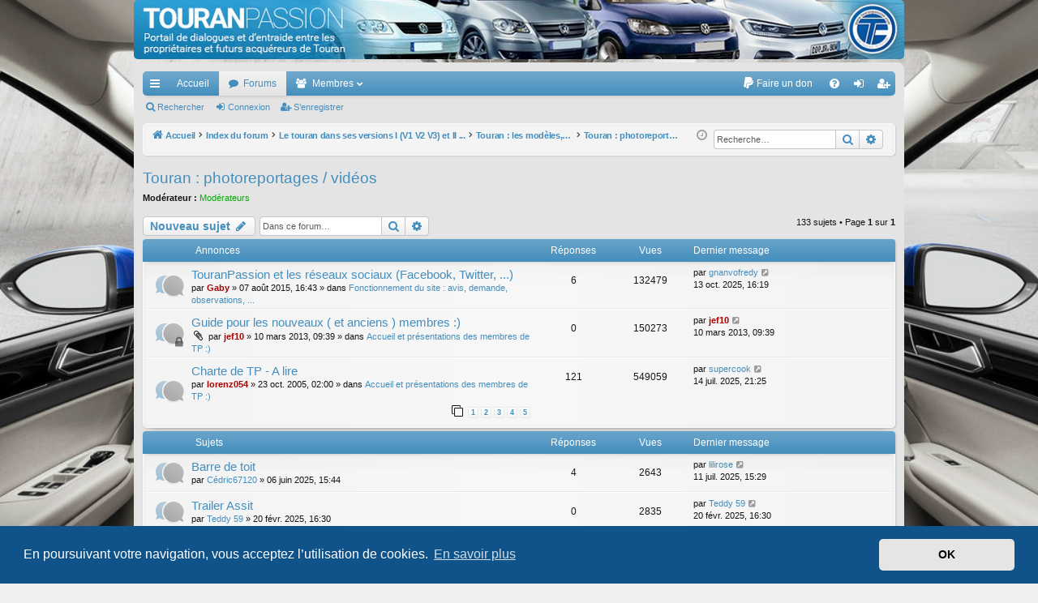

--- FILE ---
content_type: text/html; charset=UTF-8
request_url: https://touranpassion.com/forum/viewforum.php?f=2&sid=3dc1b9ec39321fb04956e1a51730b212
body_size: 48691
content:
<!DOCTYPE html>
<html dir="ltr" lang="fr">
<head>
<meta charset="utf-8" />
<meta http-equiv="X-UA-Compatible" content="IE=edge">
<meta name="viewport" content="width=device-width, initial-scale=1" />

<title>Touran : photoreportages / vidéos - TouranPassion</title>





	<link rel="canonical" href="https://www.touranpassion.com/forum/viewforum.php?f=2">

<!--
	phpBB style name: elegance
	Based on style:   prosilver
	Original author:  Arty ( https://www.artodia.com )
	Modified by: 	  MrGaby
-->


<link href="./assets/css/font-awesome.min.css?assets_version=287" rel="stylesheet">
<link href="./styles/elegance_lightblue/theme/stylesheet.css?assets_version=287" rel="stylesheet">



	<link href="./assets/cookieconsent/cookieconsent.min.css?assets_version=287" rel="stylesheet">

<!--[if lte IE 9]>
	<link href="./styles/elegance_lightblue/theme/tweaks.css?assets_version=287" rel="stylesheet">
<![endif]-->

<style type="text/css">
    .mention {
        color: #ff0000;
    }
</style>
	
<link href="./ext/alex75/background/styles/prosilver/theme/background.css?assets_version=287" rel="stylesheet" media="screen">
<link href="./ext/hifikabin/headerbanner/styles/elegance_lightblue/theme/headerbanner.css?assets_version=287" rel="stylesheet" media="screen">
<link href="./ext/paul999/mention/styles/all/theme/mention.css?assets_version=287" rel="stylesheet" media="screen">
<link href="./ext/paybas/breadcrumbmenu/styles/all/theme/breadcrumb-menu.css?assets_version=287" rel="stylesheet" media="screen">
<link href="./ext/phpbb/pages/styles/prosilver/theme/pages_common.css?assets_version=287" rel="stylesheet" media="screen">
<link href="./ext/phpbbgallery/core/styles/prosilver/theme/gallery.css?assets_version=287" rel="stylesheet" media="screen">
<link href="./ext/phpbbgallery/core/styles/all/theme/default.css?assets_version=287" rel="stylesheet" media="screen">
<link href="./ext/skouat/ppde/styles/all/theme/donation.css?assets_version=287" rel="stylesheet" media="screen">
<link href="./ext/sniper/tables/styles/prosilver/theme/tables.css?assets_version=287" rel="stylesheet" media="screen">
<link href="./ext/vse/abbc3/styles/all/theme/abbc3_common.min.css?assets_version=287" rel="stylesheet" media="screen">
<link href="./ext/vse/lightbox/styles/all/template/lightbox/css/lightbox.min.css?assets_version=287" rel="stylesheet" media="screen">
<link href="./ext/vse/scrollpage/styles/all/theme/scrollpage.min.css?assets_version=287" rel="stylesheet" media="screen">
<link href="./ext/vse/topicpreview/styles/all/theme/light.css?assets_version=287" rel="stylesheet" media="screen">


	<style>
		@media (min-width: 900px) {
			.signature img.postimage,			.content img.postimage {
				
				max-width: 400px !important;
			}
		}
	</style>

</head>
<body id="phpbb" class="nojs notouch section-viewforum ltr " data-online-text="En ligne">


	<a id="top" class="top-anchor" accesskey="t"></a>
	<div id="page-header" class="page-width">
		<div class="headerbar" role="banner">
					<div class="inner">

			<div id="site-description" class="site-description">
				<a id="logo" class="logo" href="https://www.touranpassion.com/forum/" title="Accueil">
					<img src="./styles/elegance_lightblue/theme/images/logo.png" data-src-hd="./styles/elegance_lightblue/theme/images/logo_hd.png" alt="TouranPassion"/>
				</a>
				<p class="sitename">TouranPassion</p>
				<p>Le forum des propriétaires ou futurs acquéreurs du Volkswagen Touran</p>
				<p class="skiplink"><a href="#start_here">Vers le contenu</a></p>
			</div>

									<div class="banner-header">
<div id="hidden">
	<h1>TouranPassion</h1>
	<p>Le forum des propriétaires ou futurs acquéreurs du Volkswagen Touran</p>
	<p class="skiplink"><a href="#start_here">Vers le contenu</a></p>
</div>
<div class="header-banner">
	<a href="https://www.touranpassion.com/forum/" title="Accueil"><img class="header-banner" style="border-radius:5px; width:1152px;" src="https://www.touranpassion.com/forum/images/banniere_tp.jpg" alt="Index du forum" ></a>
</div>
</div>

			</div>
					</div>

</div>
<div id="wrap" class="page-width">
<div>

				


<div class="navbar tabbed not-static" role="navigation">
	<div class="inner page-width">
		<div class="nav-tabs" data-current-page="viewforum">
			<ul class="leftside">
				<li id="quick-links" class="quick-links tab responsive-menu dropdown-container">
					<a href="#" class="nav-link dropdown-trigger">Accès rapide</a>
					<div class="dropdown">
						<div class="pointer"><div class="pointer-inner"></div></div>
						<ul class="dropdown-contents" role="menu">
								
			<li class="separator"></li>
													<li>
								<a href="./search.php?search_id=unanswered&amp;sid=ba8085401d2f733ec872da9f210d2f99" role="menuitem">
									<i class="icon fa-file-o fa-fw icon-gray" aria-hidden="true"></i><span>Sujets sans réponse</span>
								</a>
							</li>
							<li>
								<a href="./search.php?search_id=active_topics&amp;sid=ba8085401d2f733ec872da9f210d2f99" role="menuitem">
									<i class="icon fa-file-o fa-fw icon-blue" aria-hidden="true"></i><span>Sujets actifs</span>
								</a>
							</li>
							<li class="separator"></li>
							<li>
								<a href="./search.php?sid=ba8085401d2f733ec872da9f210d2f99" role="menuitem">
									<i class="icon fa-search fa-fw" aria-hidden="true"></i><span>Rechercher</span>
								</a>
							</li>	
	
													</ul>
					</div>
				</li>
													<li class="tab home" data-responsive-class="small-icon icon-home">
						<a class="nav-link" href="https://www.touranpassion.com/forum/" data-navbar-reference="home">Accueil</a>
					</li>
								<li class="tab forums selected" data-responsive-class="small-icon icon-forums">
					<a class="nav-link" href="./index.php?sid=ba8085401d2f733ec872da9f210d2f99">Forums</a>
				</li>
									<li class="tab members dropdown-container" data-select-match="member" data-responsive-class="small-icon icon-members">
						<a class="nav-link dropdown-trigger" href="./memberlist.php?sid=ba8085401d2f733ec872da9f210d2f99">Membres</a>
						<div class="dropdown">
							<div class="pointer"><div class="pointer-inner"></div></div>
							<ul class="dropdown-contents" role="menu">
																	<li>
										<a href="./memberlist.php?sid=ba8085401d2f733ec872da9f210d2f99" role="menuitem">
											<i class="icon fa-group fa-fw" aria-hidden="true"></i><span>Membres</span>
										</a>
									</li>
																									<li>
										<a href="./memberlist.php?mode=team&amp;sid=ba8085401d2f733ec872da9f210d2f99" role="menuitem">
											<i class="icon fa-shield fa-fw" aria-hidden="true"></i><span>L’équipe du forum</span>
										</a>
									</li>
															</ul>
						</div>
					</li>
											</ul>
			<ul class="rightside" role="menu">
					<li>
		<a href="/forum/app.php/donate?sid=ba8085401d2f733ec872da9f210d2f99" rel="help" title="Faire un don" role="menuitem">
			<i class="icon fa-paypal fa-fw" aria-hidden="true"></i><span>Faire un don</span>
		</a>
	</li>
				<li class="tab faq" data-select-match="faq" data-responsive-class="small-icon icon-faq">
					<a class="nav-link" href="/forum/app.php/help/faq?sid=ba8085401d2f733ec872da9f210d2f99" rel="help" title="Foire aux questions (Questions posées fréquemment)" role="menuitem">
						<i class="icon fa-question-circle fa-fw" aria-hidden="true"></i><span>FAQ</span>
					</a>
				</li>
																									<li class="tab login"  data-skip-responsive="true" data-select-match="login"><a class="nav-link" href="./ucp.php?mode=login&amp;redirect=viewforum.php%3Ff%3D2&amp;sid=ba8085401d2f733ec872da9f210d2f99" title="Connexion" accesskey="x" role="menuitem">Connexion</a></li>
											<li class="tab register" data-skip-responsive="true" data-select-match="register"><a class="nav-link" href="./ucp.php?mode=register&amp;sid=ba8085401d2f733ec872da9f210d2f99" role="menuitem">S’enregistrer</a></li>
																	</ul>
		</div>
	</div>
</div>

<div class="navbar secondary">
	<ul role="menubar">
											<li class="small-icon icon-search"><a href="./search.php?sid=ba8085401d2f733ec872da9f210d2f99">Rechercher</a></li>
														<li class="small-icon icon-login"><a href="./ucp.php?mode=login&amp;redirect=viewforum.php%3Ff%3D2&amp;sid=ba8085401d2f733ec872da9f210d2f99" title="Connexion">Connexion</a></li>
									<li class="small-icon icon-register"><a href="./ucp.php?mode=register&amp;sid=ba8085401d2f733ec872da9f210d2f99">S’enregistrer</a></li>
									
			</ul>
</div>

	<div class="navbar">
	<ul id="nav-breadcrumbs" class="nav-breadcrumbs linklist navlinks" role="menubar">
				
		
		<li class="breadcrumbs" itemscope itemtype="https://schema.org/BreadcrumbList">

						<span class="crumb" itemtype="https://schema.org/ListItem" itemprop="itemListElement" itemscope><a itemprop="item" href="https://www.touranpassion.com/forum/" data-navbar-reference="home"><i class="icon fa-home fa-fw" aria-hidden="true"></i><span itemprop="name">Accueil</span></a><meta itemprop="position" content="1" /></span>
			
						<span class="crumb" itemtype="https://schema.org/ListItem" itemprop="itemListElement" itemscope><a itemprop="item" href="./index.php?sid=ba8085401d2f733ec872da9f210d2f99" accesskey="h" data-navbar-reference="index"><span itemprop="name">Index du forum</span></a><meta itemprop="position" content="2" /></span>

									
						<span class="crumb" itemtype="https://schema.org/ListItem" itemprop="itemListElement" itemscope data-forum-id="108"><a itemprop="item" href="./viewforum.php?f=108&amp;sid=ba8085401d2f733ec872da9f210d2f99"><span itemprop="name">Le touran dans ses versions I (V1 V2 V3) et II ...</span></a><meta itemprop="position" content="3" /></span>
												
						<span class="crumb" itemtype="https://schema.org/ListItem" itemprop="itemListElement" itemscope data-forum-id="116"><a itemprop="item" href="./viewforum.php?f=116&amp;sid=ba8085401d2f733ec872da9f210d2f99"><span itemprop="name">Touran : les modèles, les prix, les achats, les options, ...</span></a><meta itemprop="position" content="4" /></span>
												
						<span class="crumb" itemtype="https://schema.org/ListItem" itemprop="itemListElement" itemscope data-forum-id="2"><a itemprop="item" href="./viewforum.php?f=2&amp;sid=ba8085401d2f733ec872da9f210d2f99"><span itemprop="name">Touran : photoreportages / vidéos</span></a><meta itemprop="position" content="5" /></span>
						
			
		</li>

		<li id="search-box" class="search-box rightside responsive-hide">
	<form action="./search.php?sid=ba8085401d2f733ec872da9f210d2f99" method="get" id="search">
	<fieldset>
		<input name="keywords" id="keyword" type="search" maxlength="128" title="Recherche par mots-clés" class="inputbox search tiny" size="20" value="" placeholder="Recherche…" >
		<button class="button button-search" type="submit" title="Rechercher">
		<i class="icon fa-search fa-fw" aria-hidden="true"></i><span class="sr-only">Rechercher</span>
		</button>
		<a href="./search.php?sid=ba8085401d2f733ec872da9f210d2f99" class="button button-search-end" title="Recherche avancée">
		<i class="icon fa-cog fa-fw" aria-hidden="true"></i><span class="sr-only">Recherche avancée</span>
		</a>
	</fieldset>
</form>


</li>
<li class="rightside responsive-search">
	<a href="./search.php?sid=ba8085401d2f733ec872da9f210d2f99" title="Voir les options de recherche avancée" role="menuitem">
	<i class="icon fa-search fa-fw" aria-hidden="true"></i><span class="sr-only">Rechercher</span>
	</a>
</li>

				<li class="rightside dropdown-container icon-only">
			<a href="#" class="dropdown-trigger time" title="Nous sommes le 21 janv. 2026, 08:32"><i class="fa fa-clock-o"></i></a>
			<div class="dropdown">
				<div class="pointer"><div class="pointer-inner"></div></div>
				<ul class="dropdown-contents">
					<li>Nous sommes le 21 janv. 2026, 08:32</li>
					<li>Heures au format <span title="Europe/Paris">UTC+01:00</span></li>
				</ul>
			</div>
		</li>
	</ul>
</div>

		</div>


	
	<a id="start_here" class="top-anchor"></a>
	<div id="page-body" class="page-body" role="main">
		
		
		<h2 class="forum-title"><a href="./viewforum.php?f=2&amp;sid=ba8085401d2f733ec872da9f210d2f99">Touran : photoreportages / vidéos</a></h2>
<div>
	<!-- NOTE: remove the style="display: none" when you want to have the forum description on the forum body -->
	<div style="display: none !important;">Ici, vos photos, vidéos concernant le Touran : Intérieur et Extérieur, ...<br /></div>	<p><strong>Modérateur :</strong> <a style="color:#00AA00;" href="./memberlist.php?mode=group&amp;g=501&amp;sid=ba8085401d2f733ec872da9f210d2f99">Modérateurs</a></p></div>



	<div class="action-bar bar-top">

				
		<a href="./posting.php?mode=post&amp;f=2&amp;sid=ba8085401d2f733ec872da9f210d2f99" class="button" title="Écrire un nouveau sujet">
							<span>Nouveau sujet</span> <i class="icon fa-pencil fa-fw" aria-hidden="true"></i>
					</a>
			
	
			<div class="search-box" role="search">
			<form method="get" id="forum-search" action="./search.php?sid=ba8085401d2f733ec872da9f210d2f99">
			<fieldset>
				<input class="inputbox search tiny" type="search" name="keywords" id="search_keywords" size="20" placeholder="Dans ce forum…" />
				<button class="button button-search" type="submit" title="Rechercher">
					<i class="icon fa-search fa-fw" aria-hidden="true"></i><span class="sr-only">Rechercher</span>
				</button>
				<a href="./search.php?fid%5B%5D=2&amp;sid=ba8085401d2f733ec872da9f210d2f99" class="button button-search-end" title="Recherche avancée">
					<i class="icon fa-cog fa-fw" aria-hidden="true"></i><span class="sr-only">Recherche avancée</span>
				</a>
				<input type="hidden" name="fid[0]" value="2" />
<input type="hidden" name="sid" value="ba8085401d2f733ec872da9f210d2f99" />

			</fieldset>
			</form>
		</div>
	
	<div class="pagination">
				133 sujets
					&bull; Page <strong>1</strong> sur <strong>1</strong>
			</div>

	</div>




	
			<div class="forumbg announcement">
		<div class="inner">
		<ul class="topiclist">
			<li class="header">
				<dl class="row-item">
					<dt><div class="list-inner">Annonces</div></dt>
					<dd class="posts">Réponses</dd>
					<dd class="views">Vues</dd>
					<dd class="lastpost"><span>Dernier message</span></dd>
				</dl>
			</li>
		</ul>
		<ul class="topiclist topics">
	
				<li class="row bg1 global-announce">
						<dl class="row-item global_read">
				<dt title="Aucun message non lu">
										<div class="list-inner">
																		<a href="./viewtopic.php?t=21803&amp;sid=ba8085401d2f733ec872da9f210d2f99" class="topictitle">TouranPassion et les réseaux sociaux (Facebook, Twitter, ...)</a>																								<br />
												
												<div class="responsive-show" style="display: none;">
							Dernier message par <a href="./memberlist.php?mode=viewprofile&amp;u=16681&amp;sid=ba8085401d2f733ec872da9f210d2f99" class="username">gnanvofredy</a> &laquo; <a href="./viewtopic.php?p=454577&amp;sid=ba8085401d2f733ec872da9f210d2f99#p454577" title="Aller au dernier message"><time datetime="2025-10-13T14:19:57+00:00">13 oct. 2025, 16:19</time></a>
							<br />Posté dans <a href="./viewforum.php?f=30&amp;sid=ba8085401d2f733ec872da9f210d2f99">Fonctionnement du site : avis, demande, observations, ...</a>						</div>
														<span class="responsive-show left-box" style="display: none;">Réponses : <strong>6</strong></span>
													
						<div class="topic-poster responsive-hide left-box">
																												par <a href="./memberlist.php?mode=viewprofile&amp;u=228&amp;sid=ba8085401d2f733ec872da9f210d2f99" style="color: #AA0000;" class="username-coloured">Gaby</a> &raquo; <time datetime="2015-08-07T14:43:00+00:00">07 août 2015, 16:43</time>
														 &raquo; dans <a href="./viewforum.php?f=30&amp;sid=ba8085401d2f733ec872da9f210d2f99">Fonctionnement du site : avis, demande, observations, ...</a>						</div>
						
						    		<div class="topic_preview_content" style="display:none;">
			<strong>Premier message</strong>
		<hr />
				<div class="topic_preview_avatar"><img class="avatar" src="./styles/elegance_lightblue/theme/images/no_avatar.gif" data-src="./download/file.php?avatar=228_1405764923.jpg" width="140" height="140" alt="Avatar du membre" /></div>
		<div class="topic_preview_first">Petit sujet afin de vous informer sur la présence de TP sur les différents réseaux sociaux.<br />
<br />
Facebook <br />
- La page Facebook officielle, qui vous...</div>
			<div class="topic_preview_break"></div>
		<strong>Dernier message</strong>
		<hr />
					<div class="topic_preview_avatar"><div class="topic_preview_no_avatar"></div></div>
				<div class="topic_preview_last">Petit sujet afin de vous informer sur la présence de TP sur les différents réseaux sociaux.<br />
<br />
Facebook <br />
- La page Facebook officielle, qui vous...</div>
	</div>




					</div>
				</dt>
				<dd class="posts">6 <dfn>Réponses</dfn></dd>
				<dd class="views">132479 <dfn>Vues</dfn></dd>
				<dd class="lastpost">
					<span><dfn>Dernier message </dfn>par <a href="./memberlist.php?mode=viewprofile&amp;u=16681&amp;sid=ba8085401d2f733ec872da9f210d2f99" class="username">gnanvofredy</a>													<a href="./viewtopic.php?p=454577&amp;sid=ba8085401d2f733ec872da9f210d2f99#p454577" title="Aller au dernier message">
								<i class="icon fa-external-link-square fa-fw icon-lightgray icon-md" aria-hidden="true"></i><span class="sr-only"></span>
							</a>
												<br /><time datetime="2025-10-13T14:19:57+00:00">13 oct. 2025, 16:19</time>
					</span>
				</dd>
			</dl>
					</li>
		
	

	
	
				<li class="row bg2 global-announce">
						<dl class="row-item global_read_locked">
				<dt title="Ce sujet est verrouillé, vous ne pouvez pas modifier de messages ou poster de réponse.">
										<div class="list-inner">
																		<a href="./viewtopic.php?t=9769&amp;sid=ba8085401d2f733ec872da9f210d2f99" class="topictitle">Guide pour les nouveaux ( et anciens ) membres :)</a>																								<br />
												
												<div class="responsive-show" style="display: none;">
							Dernier message par <a href="./memberlist.php?mode=viewprofile&amp;u=297&amp;sid=ba8085401d2f733ec872da9f210d2f99" style="color: #AA0000;" class="username-coloured">jef10</a> &laquo; <a href="./viewtopic.php?p=396775&amp;sid=ba8085401d2f733ec872da9f210d2f99#p396775" title="Aller au dernier message"><time datetime="2013-03-10T08:39:53+00:00">10 mars 2013, 09:39</time></a>
							<br />Posté dans <a href="./viewforum.php?f=105&amp;sid=ba8085401d2f733ec872da9f210d2f99">Accueil et présentations des membres de TP :)</a>						</div>
													
						<div class="topic-poster responsive-hide left-box">
														<i class="icon fa-paperclip fa-fw" aria-hidden="true"></i>														par <a href="./memberlist.php?mode=viewprofile&amp;u=297&amp;sid=ba8085401d2f733ec872da9f210d2f99" style="color: #AA0000;" class="username-coloured">jef10</a> &raquo; <time datetime="2013-03-10T08:39:53+00:00">10 mars 2013, 09:39</time>
														 &raquo; dans <a href="./viewforum.php?f=105&amp;sid=ba8085401d2f733ec872da9f210d2f99">Accueil et présentations des membres de TP :)</a>						</div>
						
						    		<div class="topic_preview_content" style="display:none;">
				<div class="topic_preview_avatar"><img class="avatar" src="./styles/elegance_lightblue/theme/images/no_avatar.gif" data-src="./download/file.php?avatar=297_1333999345.gif" width="100" height="50" alt="Avatar du membre" /></div>
		<div class="topic_preview_first">Mise à jour du 10/03/2013 / Réaction et discussion ICI <br />
<br />
Bonjour, tu viens de t'inscrire sur TP et nous te souhaitons la bienvenue :) <br />
<br />
Nous espérons...</div>
	</div>




					</div>
				</dt>
				<dd class="posts">0 <dfn>Réponses</dfn></dd>
				<dd class="views">150273 <dfn>Vues</dfn></dd>
				<dd class="lastpost">
					<span><dfn>Dernier message </dfn>par <a href="./memberlist.php?mode=viewprofile&amp;u=297&amp;sid=ba8085401d2f733ec872da9f210d2f99" style="color: #AA0000;" class="username-coloured">jef10</a>													<a href="./viewtopic.php?p=396775&amp;sid=ba8085401d2f733ec872da9f210d2f99#p396775" title="Aller au dernier message">
								<i class="icon fa-external-link-square fa-fw icon-lightgray icon-md" aria-hidden="true"></i><span class="sr-only"></span>
							</a>
												<br /><time datetime="2013-03-10T08:39:53+00:00">10 mars 2013, 09:39</time>
					</span>
				</dd>
			</dl>
					</li>
		
	

	
	
				<li class="row bg1 global-announce">
						<dl class="row-item global_read">
				<dt title="Aucun message non lu">
										<div class="list-inner">
																		<a href="./viewtopic.php?t=1649&amp;sid=ba8085401d2f733ec872da9f210d2f99" class="topictitle">Charte de TP - A lire</a>																								<br />
												
												<div class="responsive-show" style="display: none;">
							Dernier message par <a href="./memberlist.php?mode=viewprofile&amp;u=16672&amp;sid=ba8085401d2f733ec872da9f210d2f99" class="username">supercook</a> &laquo; <a href="./viewtopic.php?p=454379&amp;sid=ba8085401d2f733ec872da9f210d2f99#p454379" title="Aller au dernier message"><time datetime="2025-07-14T19:25:30+00:00">14 juil. 2025, 21:25</time></a>
							<br />Posté dans <a href="./viewforum.php?f=105&amp;sid=ba8085401d2f733ec872da9f210d2f99">Accueil et présentations des membres de TP :)</a>						</div>
														<span class="responsive-show left-box" style="display: none;">Réponses : <strong>121</strong></span>
													
						<div class="topic-poster responsive-hide left-box">
																												par <a href="./memberlist.php?mode=viewprofile&amp;u=2&amp;sid=ba8085401d2f733ec872da9f210d2f99" style="color: #AA0000;" class="username-coloured">lorenz054</a> &raquo; <time datetime="2005-10-23T00:00:03+00:00">23 oct. 2005, 02:00</time>
														 &raquo; dans <a href="./viewforum.php?f=105&amp;sid=ba8085401d2f733ec872da9f210d2f99">Accueil et présentations des membres de TP :)</a>						</div>
												<div class="pagination">
							<span><i class="icon fa-clone fa-fw" aria-hidden="true"></i></span>
							<ul>
															<li><a class="button" href="./viewtopic.php?t=1649&amp;sid=ba8085401d2f733ec872da9f210d2f99">1</a></li>
																							<li><a class="button" href="./viewtopic.php?t=1649&amp;sid=ba8085401d2f733ec872da9f210d2f99&amp;start=25">2</a></li>
																							<li><a class="button" href="./viewtopic.php?t=1649&amp;sid=ba8085401d2f733ec872da9f210d2f99&amp;start=50">3</a></li>
																							<li><a class="button" href="./viewtopic.php?t=1649&amp;sid=ba8085401d2f733ec872da9f210d2f99&amp;start=75">4</a></li>
																							<li><a class="button" href="./viewtopic.php?t=1649&amp;sid=ba8085401d2f733ec872da9f210d2f99&amp;start=100">5</a></li>
																																													</ul>
						</div>
						
						    		<div class="topic_preview_content" style="display:none;">
			<strong>Premier message</strong>
		<hr />
				<div class="topic_preview_avatar"><img class="avatar" src="./styles/elegance_lightblue/theme/images/no_avatar.gif" data-src="./download/file.php?avatar=2_1267265042.jpg" width="140" height="136" alt="Avatar du membre" /></div>
		<div class="topic_preview_first">ICI sous format Word <br />
<br />
CHARTE DU SITE TOURANPASSION <br />
<br />
Article 1 : Etiquette - Loi <br />
<br />
Responsabilité : <br />
Vous êtes responsables de tout contenu, avis...</div>
			<div class="topic_preview_break"></div>
		<strong>Dernier message</strong>
		<hr />
					<div class="topic_preview_avatar"><div class="topic_preview_no_avatar"></div></div>
				<div class="topic_preview_last">Charle lue et en accepte les termes</div>
	</div>




					</div>
				</dt>
				<dd class="posts">121 <dfn>Réponses</dfn></dd>
				<dd class="views">549059 <dfn>Vues</dfn></dd>
				<dd class="lastpost">
					<span><dfn>Dernier message </dfn>par <a href="./memberlist.php?mode=viewprofile&amp;u=16672&amp;sid=ba8085401d2f733ec872da9f210d2f99" class="username">supercook</a>													<a href="./viewtopic.php?p=454379&amp;sid=ba8085401d2f733ec872da9f210d2f99#p454379" title="Aller au dernier message">
								<i class="icon fa-external-link-square fa-fw icon-lightgray icon-md" aria-hidden="true"></i><span class="sr-only"></span>
							</a>
												<br /><time datetime="2025-07-14T19:25:30+00:00">14 juil. 2025, 21:25</time>
					</span>
				</dd>
			</dl>
					</li>
		
	

			</ul>
		</div>
	</div>
	
			<div class="forumbg">
		<div class="inner">
		<ul class="topiclist">
			<li class="header">
				<dl class="row-item">
					<dt><div class="list-inner">Sujets</div></dt>
					<dd class="posts">Réponses</dd>
					<dd class="views">Vues</dd>
					<dd class="lastpost"><span>Dernier message</span></dd>
				</dl>
			</li>
		</ul>
		<ul class="topiclist topics">
	
				<li class="row bg2">
						<dl class="row-item topic_read">
				<dt title="Aucun message non lu">
										<div class="list-inner">
																		<a href="./viewtopic.php?t=29550&amp;sid=ba8085401d2f733ec872da9f210d2f99" class="topictitle">Barre de toit</a>																								<br />
												
												<div class="responsive-show" style="display: none;">
							Dernier message par <a href="./memberlist.php?mode=viewprofile&amp;u=16664&amp;sid=ba8085401d2f733ec872da9f210d2f99" class="username">lilirose</a> &laquo; <a href="./viewtopic.php?p=454357&amp;sid=ba8085401d2f733ec872da9f210d2f99#p454357" title="Aller au dernier message"><time datetime="2025-07-11T13:29:29+00:00">11 juil. 2025, 15:29</time></a>
													</div>
														<span class="responsive-show left-box" style="display: none;">Réponses : <strong>4</strong></span>
													
						<div class="topic-poster responsive-hide left-box">
																												par <a href="./memberlist.php?mode=viewprofile&amp;u=16638&amp;sid=ba8085401d2f733ec872da9f210d2f99" class="username">Cédric67120</a> &raquo; <time datetime="2025-06-06T13:44:38+00:00">06 juin 2025, 15:44</time>
																				</div>
						
						    		<div class="topic_preview_content" style="display:none;">
			<strong>Premier message</strong>
		<hr />
				<div class="topic_preview_avatar"><div class="topic_preview_no_avatar"></div></div>
		<div class="topic_preview_first">Bonjour je suis à la recherche de la notice en pdf pour ce modèle de barre de toit 1T0 860 019.<br />
D'avance merci</div>
			<div class="topic_preview_break"></div>
		<strong>Dernier message</strong>
		<hr />
					<div class="topic_preview_avatar"><div class="topic_preview_no_avatar"></div></div>
				<div class="topic_preview_last">Bonjour à tous,<br />
<br />
Content que tu aies trouvé ta notice, Cédric !<br />
Et merci pour le conseil, emilianodh, un bon repose-poignet peut vraiment faire la...</div>
	</div>




					</div>
				</dt>
				<dd class="posts">4 <dfn>Réponses</dfn></dd>
				<dd class="views">2643 <dfn>Vues</dfn></dd>
				<dd class="lastpost">
					<span><dfn>Dernier message </dfn>par <a href="./memberlist.php?mode=viewprofile&amp;u=16664&amp;sid=ba8085401d2f733ec872da9f210d2f99" class="username">lilirose</a>													<a href="./viewtopic.php?p=454357&amp;sid=ba8085401d2f733ec872da9f210d2f99#p454357" title="Aller au dernier message">
								<i class="icon fa-external-link-square fa-fw icon-lightgray icon-md" aria-hidden="true"></i><span class="sr-only"></span>
							</a>
												<br /><time datetime="2025-07-11T13:29:29+00:00">11 juil. 2025, 15:29</time>
					</span>
				</dd>
			</dl>
					</li>
		
	

	
	
				<li class="row bg1">
						<dl class="row-item topic_read">
				<dt title="Aucun message non lu">
										<div class="list-inner">
																		<a href="./viewtopic.php?t=29514&amp;sid=ba8085401d2f733ec872da9f210d2f99" class="topictitle">Trailer Assit</a>																								<br />
												
												<div class="responsive-show" style="display: none;">
							Dernier message par <a href="./memberlist.php?mode=viewprofile&amp;u=16547&amp;sid=ba8085401d2f733ec872da9f210d2f99" class="username">Teddy 59</a> &laquo; <a href="./viewtopic.php?p=454182&amp;sid=ba8085401d2f733ec872da9f210d2f99#p454182" title="Aller au dernier message"><time datetime="2025-02-20T15:30:02+00:00">20 févr. 2025, 16:30</time></a>
													</div>
													
						<div class="topic-poster responsive-hide left-box">
																												par <a href="./memberlist.php?mode=viewprofile&amp;u=16547&amp;sid=ba8085401d2f733ec872da9f210d2f99" class="username">Teddy 59</a> &raquo; <time datetime="2025-02-20T15:30:02+00:00">20 févr. 2025, 16:30</time>
																				</div>
						
						    		<div class="topic_preview_content" style="display:none;">
				<div class="topic_preview_avatar"><div class="topic_preview_no_avatar"></div></div>
		<div class="topic_preview_first">Bonjour et tout d'abord MERCI de m'accueillir dans ce forum TOURAN <br />
 J'ai eu de nombreux SHARAN , Golf , Polo , j'ai encore une UP et je viens...</div>
	</div>




					</div>
				</dt>
				<dd class="posts">0 <dfn>Réponses</dfn></dd>
				<dd class="views">2835 <dfn>Vues</dfn></dd>
				<dd class="lastpost">
					<span><dfn>Dernier message </dfn>par <a href="./memberlist.php?mode=viewprofile&amp;u=16547&amp;sid=ba8085401d2f733ec872da9f210d2f99" class="username">Teddy 59</a>													<a href="./viewtopic.php?p=454182&amp;sid=ba8085401d2f733ec872da9f210d2f99#p454182" title="Aller au dernier message">
								<i class="icon fa-external-link-square fa-fw icon-lightgray icon-md" aria-hidden="true"></i><span class="sr-only"></span>
							</a>
												<br /><time datetime="2025-02-20T15:30:02+00:00">20 févr. 2025, 16:30</time>
					</span>
				</dd>
			</dl>
					</li>
		
	

	
	
				<li class="row bg2">
						<dl class="row-item topic_read">
				<dt title="Aucun message non lu">
										<div class="list-inner">
																		<a href="./viewtopic.php?t=29049&amp;sid=ba8085401d2f733ec872da9f210d2f99" class="topictitle">Pedale embrayage ne remonte pas toute seule</a>																								<br />
												
												<div class="responsive-show" style="display: none;">
							Dernier message par <a href="./memberlist.php?mode=viewprofile&amp;u=15878&amp;sid=ba8085401d2f733ec872da9f210d2f99" class="username">Jrobert42</a> &laquo; <a href="./viewtopic.php?p=452788&amp;sid=ba8085401d2f733ec872da9f210d2f99#p452788" title="Aller au dernier message"><time datetime="2023-05-29T13:56:17+00:00">29 mai 2023, 15:56</time></a>
													</div>
														<span class="responsive-show left-box" style="display: none;">Réponses : <strong>9</strong></span>
													
						<div class="topic-poster responsive-hide left-box">
																												par <a href="./memberlist.php?mode=viewprofile&amp;u=15878&amp;sid=ba8085401d2f733ec872da9f210d2f99" class="username">Jrobert42</a> &raquo; <time datetime="2022-12-07T16:27:08+00:00">07 déc. 2022, 17:27</time>
																				</div>
						
						    		<div class="topic_preview_content" style="display:none;">
			<strong>Premier message</strong>
		<hr />
				<div class="topic_preview_avatar"><div class="topic_preview_no_avatar"></div></div>
		<div class="topic_preview_first">Bonjour à tous,<br />
J'ai acheté un touran...super voiture...de 2009 1,9tdi 105ch il y a 1 an et 25mkms. Lors de l'achat chez un professionnel, la pedale...</div>
			<div class="topic_preview_break"></div>
		<strong>Dernier message</strong>
		<hr />
					<div class="topic_preview_avatar"><div class="topic_preview_no_avatar"></div></div>
				<div class="topic_preview_last">Bonjour, voici un retour sur mon problème de pedale d'embrayage... changement de l'émetteur il y a 10mkm. Rebelote il nous refait les mêmes...</div>
	</div>




					</div>
				</dt>
				<dd class="posts">9 <dfn>Réponses</dfn></dd>
				<dd class="views">4640 <dfn>Vues</dfn></dd>
				<dd class="lastpost">
					<span><dfn>Dernier message </dfn>par <a href="./memberlist.php?mode=viewprofile&amp;u=15878&amp;sid=ba8085401d2f733ec872da9f210d2f99" class="username">Jrobert42</a>													<a href="./viewtopic.php?p=452788&amp;sid=ba8085401d2f733ec872da9f210d2f99#p452788" title="Aller au dernier message">
								<i class="icon fa-external-link-square fa-fw icon-lightgray icon-md" aria-hidden="true"></i><span class="sr-only"></span>
							</a>
												<br /><time datetime="2023-05-29T13:56:17+00:00">29 mai 2023, 15:56</time>
					</span>
				</dd>
			</dl>
					</li>
		
	

	
	
				<li class="row bg1">
						<dl class="row-item topic_read">
				<dt title="Aucun message non lu">
										<div class="list-inner">
																		<a href="./viewtopic.php?t=1778&amp;sid=ba8085401d2f733ec872da9f210d2f99" class="topictitle">Les plus belles photos de nos Tourans</a>																								<br />
												
												<div class="responsive-show" style="display: none;">
							Dernier message par <a href="./memberlist.php?mode=viewprofile&amp;u=15225&amp;sid=ba8085401d2f733ec872da9f210d2f99" class="username">Lautouran</a> &laquo; <a href="./viewtopic.php?p=450418&amp;sid=ba8085401d2f733ec872da9f210d2f99#p450418" title="Aller au dernier message"><time datetime="2021-06-10T18:51:50+00:00">10 juin 2021, 20:51</time></a>
													</div>
														<span class="responsive-show left-box" style="display: none;">Réponses : <strong>75</strong></span>
													
						<div class="topic-poster responsive-hide left-box">
							<i class="icon fa-bar-chart fa-fw" aria-hidden="true"></i>							<i class="icon fa-paperclip fa-fw" aria-hidden="true"></i>														par <a href="./memberlist.php?mode=viewprofile&amp;u=291&amp;sid=ba8085401d2f733ec872da9f210d2f99" class="username">Qwen</a> &raquo; <time datetime="2005-11-10T13:46:34+00:00">10 nov. 2005, 14:46</time>
																				</div>
												<div class="pagination">
							<span><i class="icon fa-clone fa-fw" aria-hidden="true"></i></span>
							<ul>
															<li><a class="button" href="./viewtopic.php?t=1778&amp;sid=ba8085401d2f733ec872da9f210d2f99">1</a></li>
																							<li><a class="button" href="./viewtopic.php?t=1778&amp;sid=ba8085401d2f733ec872da9f210d2f99&amp;start=25">2</a></li>
																							<li><a class="button" href="./viewtopic.php?t=1778&amp;sid=ba8085401d2f733ec872da9f210d2f99&amp;start=50">3</a></li>
																							<li><a class="button" href="./viewtopic.php?t=1778&amp;sid=ba8085401d2f733ec872da9f210d2f99&amp;start=75">4</a></li>
																																													</ul>
						</div>
						
						    		<div class="topic_preview_content" style="display:none;">
			<strong>Premier message</strong>
		<hr />
				<div class="topic_preview_avatar"><div class="topic_preview_no_avatar"></div></div>
		<div class="topic_preview_first">rien</div>
			<div class="topic_preview_break"></div>
		<strong>Dernier message</strong>
		<hr />
					<div class="topic_preview_avatar"><img class="avatar" src="./styles/elegance_lightblue/theme/images/no_avatar.gif" data-src="./download/file.php?avatar=15225_1623325628.png" width="140" height="138" alt="Avatar du membre" /></div>
				<div class="topic_preview_last">Belles photos de Touran<br />
<br />
Photos de Touran en ligne</div>
	</div>




					</div>
				</dt>
				<dd class="posts">75 <dfn>Réponses</dfn></dd>
				<dd class="views">44120 <dfn>Vues</dfn></dd>
				<dd class="lastpost">
					<span><dfn>Dernier message </dfn>par <a href="./memberlist.php?mode=viewprofile&amp;u=15225&amp;sid=ba8085401d2f733ec872da9f210d2f99" class="username">Lautouran</a>													<a href="./viewtopic.php?p=450418&amp;sid=ba8085401d2f733ec872da9f210d2f99#p450418" title="Aller au dernier message">
								<i class="icon fa-external-link-square fa-fw icon-lightgray icon-md" aria-hidden="true"></i><span class="sr-only"></span>
							</a>
												<br /><time datetime="2021-06-10T18:51:50+00:00">10 juin 2021, 20:51</time>
					</span>
				</dd>
			</dl>
					</li>
		
	

	
	
				<li class="row bg2">
						<dl class="row-item topic_read">
				<dt title="Aucun message non lu">
										<div class="list-inner">
																		<a href="./viewtopic.php?t=21305&amp;sid=ba8085401d2f733ec872da9f210d2f99" class="topictitle">vice train ar casser</a>																								<br />
												
												<div class="responsive-show" style="display: none;">
							Dernier message par <a href="./memberlist.php?mode=viewprofile&amp;u=2634&amp;sid=ba8085401d2f733ec872da9f210d2f99" class="username">touran_DE</a> &laquo; <a href="./viewtopic.php?p=431849&amp;sid=ba8085401d2f733ec872da9f210d2f99#p431849" title="Aller au dernier message"><time datetime="2016-10-07T09:09:25+00:00">07 oct. 2016, 11:09</time></a>
													</div>
														<span class="responsive-show left-box" style="display: none;">Réponses : <strong>4</strong></span>
													
						<div class="topic-poster responsive-hide left-box">
																												par <a href="./memberlist.php?mode=viewprofile&amp;u=12001&amp;sid=ba8085401d2f733ec872da9f210d2f99" class="username">mika tsi 95</a> &raquo; <time datetime="2014-10-25T19:15:08+00:00">25 oct. 2014, 21:15</time>
																				</div>
						
						    		<div class="topic_preview_content" style="display:none;">
			<strong>Premier message</strong>
		<hr />
				<div class="topic_preview_avatar"><div class="topic_preview_no_avatar"></div></div>
		<div class="topic_preview_first">Bonjour je suis l heureux propriétaire d un touran v2 1.4tsi sport line 7 places et suite as un bruit de ferraille quand je roulait sur des route en...</div>
			<div class="topic_preview_break"></div>
		<strong>Dernier message</strong>
		<hr />
					<div class="topic_preview_avatar"><img class="avatar" src="./styles/elegance_lightblue/theme/images/no_avatar.gif" data-src="./download/file.php?avatar=2634_1533718628.jpg" width="137" height="98" alt="Avatar du membre" /></div>
				<div class="topic_preview_last">bonjour, par précaution à ta place je changerai les 2 non ?</div>
	</div>




					</div>
				</dt>
				<dd class="posts">4 <dfn>Réponses</dfn></dd>
				<dd class="views">5299 <dfn>Vues</dfn></dd>
				<dd class="lastpost">
					<span><dfn>Dernier message </dfn>par <a href="./memberlist.php?mode=viewprofile&amp;u=2634&amp;sid=ba8085401d2f733ec872da9f210d2f99" class="username">touran_DE</a>													<a href="./viewtopic.php?p=431849&amp;sid=ba8085401d2f733ec872da9f210d2f99#p431849" title="Aller au dernier message">
								<i class="icon fa-external-link-square fa-fw icon-lightgray icon-md" aria-hidden="true"></i><span class="sr-only"></span>
							</a>
												<br /><time datetime="2016-10-07T09:09:25+00:00">07 oct. 2016, 11:09</time>
					</span>
				</dd>
			</dl>
					</li>
		
	

	
	
				<li class="row bg1">
						<dl class="row-item topic_read_hot">
				<dt title="Aucun message non lu">
										<div class="list-inner">
																		<a href="./viewtopic.php?t=560&amp;sid=ba8085401d2f733ec872da9f210d2f99" class="topictitle">Performance et vitesse en Touran</a>																								<br />
												
												<div class="responsive-show" style="display: none;">
							Dernier message par <a href="./memberlist.php?mode=viewprofile&amp;u=1556&amp;sid=ba8085401d2f733ec872da9f210d2f99" class="username">tomcat92</a> &laquo; <a href="./viewtopic.php?p=413806&amp;sid=ba8085401d2f733ec872da9f210d2f99#p413806" title="Aller au dernier message"><time datetime="2014-08-28T19:10:19+00:00">28 août 2014, 21:10</time></a>
													</div>
														<span class="responsive-show left-box" style="display: none;">Réponses : <strong>439</strong></span>
													
						<div class="topic-poster responsive-hide left-box">
														<i class="icon fa-paperclip fa-fw" aria-hidden="true"></i>														par <a href="./memberlist.php?mode=viewprofile&amp;u=15&amp;sid=ba8085401d2f733ec872da9f210d2f99" class="username">Thomax***</a> &raquo; <time datetime="2005-05-14T14:33:52+00:00">14 mai 2005, 16:33</time>
																				</div>
												<div class="pagination">
							<span><i class="icon fa-clone fa-fw" aria-hidden="true"></i></span>
							<ul>
															<li><a class="button" href="./viewtopic.php?t=560&amp;sid=ba8085401d2f733ec872da9f210d2f99">1</a></li>
																							<li class="ellipsis"><span>…</span></li>
																							<li><a class="button" href="./viewtopic.php?t=560&amp;sid=ba8085401d2f733ec872da9f210d2f99&amp;start=325">14</a></li>
																							<li><a class="button" href="./viewtopic.php?t=560&amp;sid=ba8085401d2f733ec872da9f210d2f99&amp;start=350">15</a></li>
																							<li><a class="button" href="./viewtopic.php?t=560&amp;sid=ba8085401d2f733ec872da9f210d2f99&amp;start=375">16</a></li>
																							<li><a class="button" href="./viewtopic.php?t=560&amp;sid=ba8085401d2f733ec872da9f210d2f99&amp;start=400">17</a></li>
																							<li><a class="button" href="./viewtopic.php?t=560&amp;sid=ba8085401d2f733ec872da9f210d2f99&amp;start=425">18</a></li>
																																													</ul>
						</div>
						
						    		<div class="topic_preview_content" style="display:none;">
			<strong>Premier message</strong>
		<hr />
				<div class="topic_preview_avatar"><img class="avatar" src="./styles/elegance_lightblue/theme/images/no_avatar.gif" data-src="./download/file.php?avatar=15.jpg" width="110" height="93" alt="Avatar du membre" /></div>
		<div class="topic_preview_first">L'équipe de TouranPassion vous rappelle que :<br />
<br />
- la vitesse est l'une des causes majeures des accidents sur la route.<br />
<br />
- la vitesse aggrave fortement...</div>
			<div class="topic_preview_break"></div>
		<strong>Dernier message</strong>
		<hr />
					<div class="topic_preview_avatar"><img class="avatar" src="./styles/elegance_lightblue/theme/images/no_avatar.gif" data-src="./download/file.php?avatar=1556_1416382381.png" width="140" height="101" alt="Avatar du membre" /></div>
				<div class="topic_preview_last">Bonjour, ben moi je me contente du 130/140, ça me suffit largement ! <br />
C'est un peu ça pour moi aussi, sauf quand il faut doubler un imbécile :mrgreen:</div>
	</div>




					</div>
				</dt>
				<dd class="posts">439 <dfn>Réponses</dfn></dd>
				<dd class="views">108765 <dfn>Vues</dfn></dd>
				<dd class="lastpost">
					<span><dfn>Dernier message </dfn>par <a href="./memberlist.php?mode=viewprofile&amp;u=1556&amp;sid=ba8085401d2f733ec872da9f210d2f99" class="username">tomcat92</a>													<a href="./viewtopic.php?p=413806&amp;sid=ba8085401d2f733ec872da9f210d2f99#p413806" title="Aller au dernier message">
								<i class="icon fa-external-link-square fa-fw icon-lightgray icon-md" aria-hidden="true"></i><span class="sr-only"></span>
							</a>
												<br /><time datetime="2014-08-28T19:10:19+00:00">28 août 2014, 21:10</time>
					</span>
				</dd>
			</dl>
					</li>
		
	

	
	
				<li class="row bg2">
						<dl class="row-item topic_read">
				<dt title="Aucun message non lu">
										<div class="list-inner">
																		<a href="./viewtopic.php?t=2150&amp;sid=ba8085401d2f733ec872da9f210d2f99" class="topictitle">Nos Touran et la neige : les photos</a>																								<br />
												
												<div class="responsive-show" style="display: none;">
							Dernier message par <a href="./memberlist.php?mode=viewprofile&amp;u=8771&amp;sid=ba8085401d2f733ec872da9f210d2f99" class="username">blackrider</a> &laquo; <a href="./viewtopic.php?p=411936&amp;sid=ba8085401d2f733ec872da9f210d2f99#p411936" title="Aller au dernier message"><time datetime="2014-06-26T20:20:19+00:00">26 juin 2014, 22:20</time></a>
													</div>
														<span class="responsive-show left-box" style="display: none;">Réponses : <strong>88</strong></span>
													
						<div class="topic-poster responsive-hide left-box">
														<i class="icon fa-paperclip fa-fw" aria-hidden="true"></i>														par <a href="./memberlist.php?mode=viewprofile&amp;u=202&amp;sid=ba8085401d2f733ec872da9f210d2f99" class="username">ElCoyote</a> &raquo; <time datetime="2006-01-09T14:46:05+00:00">09 janv. 2006, 15:46</time>
																				</div>
												<div class="pagination">
							<span><i class="icon fa-clone fa-fw" aria-hidden="true"></i></span>
							<ul>
															<li><a class="button" href="./viewtopic.php?t=2150&amp;sid=ba8085401d2f733ec872da9f210d2f99">1</a></li>
																							<li><a class="button" href="./viewtopic.php?t=2150&amp;sid=ba8085401d2f733ec872da9f210d2f99&amp;start=25">2</a></li>
																							<li><a class="button" href="./viewtopic.php?t=2150&amp;sid=ba8085401d2f733ec872da9f210d2f99&amp;start=50">3</a></li>
																							<li><a class="button" href="./viewtopic.php?t=2150&amp;sid=ba8085401d2f733ec872da9f210d2f99&amp;start=75">4</a></li>
																																													</ul>
						</div>
						
						    		<div class="topic_preview_content" style="display:none;">
			<strong>Premier message</strong>
		<hr />
				<div class="topic_preview_avatar"><img class="avatar" src="./styles/elegance_lightblue/theme/images/no_avatar.gif" data-src="./download/file.php?avatar=202.jpg" width="67" height="110" alt="Avatar du membre" /></div>
		<div class="topic_preview_first">Ce topic a été crée, car il me semble qu'il n'y a jamais eu de photos de Touran en condition neige.<br />
<br />
Dimanche dernier je suis parti faire un petit...</div>
			<div class="topic_preview_break"></div>
		<strong>Dernier message</strong>
		<hr />
					<div class="topic_preview_avatar"><img class="avatar" src="./styles/elegance_lightblue/theme/images/no_avatar.gif" data-src="./download/file.php?avatar=8771_1449172574.jpg" width="140" height="140" alt="Avatar du membre" /></div>
				<div class="topic_preview_last">Voici une illustration de mon toutou sous la neige cet hiver</div>
	</div>




					</div>
				</dt>
				<dd class="posts">88 <dfn>Réponses</dfn></dd>
				<dd class="views">36931 <dfn>Vues</dfn></dd>
				<dd class="lastpost">
					<span><dfn>Dernier message </dfn>par <a href="./memberlist.php?mode=viewprofile&amp;u=8771&amp;sid=ba8085401d2f733ec872da9f210d2f99" class="username">blackrider</a>													<a href="./viewtopic.php?p=411936&amp;sid=ba8085401d2f733ec872da9f210d2f99#p411936" title="Aller au dernier message">
								<i class="icon fa-external-link-square fa-fw icon-lightgray icon-md" aria-hidden="true"></i><span class="sr-only"></span>
							</a>
												<br /><time datetime="2014-06-26T20:20:19+00:00">26 juin 2014, 22:20</time>
					</span>
				</dd>
			</dl>
					</li>
		
	

	
	
				<li class="row bg1">
						<dl class="row-item topic_read">
				<dt title="Aucun message non lu">
										<div class="list-inner">
																		<a href="./viewtopic.php?t=16691&amp;sid=ba8085401d2f733ec872da9f210d2f99" class="topictitle">CrossTouran V3</a>																								<br />
												
												<div class="responsive-show" style="display: none;">
							Dernier message par <a href="./memberlist.php?mode=viewprofile&amp;u=11748&amp;sid=ba8085401d2f733ec872da9f210d2f99" class="username">Chris13</a> &laquo; <a href="./viewtopic.php?p=411622&amp;sid=ba8085401d2f733ec872da9f210d2f99#p411622" title="Aller au dernier message"><time datetime="2014-06-15T20:56:15+00:00">15 juin 2014, 22:56</time></a>
													</div>
														<span class="responsive-show left-box" style="display: none;">Réponses : <strong>56</strong></span>
													
						<div class="topic-poster responsive-hide left-box">
														<i class="icon fa-paperclip fa-fw" aria-hidden="true"></i>														par <a href="./memberlist.php?mode=viewprofile&amp;u=4252&amp;sid=ba8085401d2f733ec872da9f210d2f99" class="username">letiti</a> &raquo; <time datetime="2011-08-18T18:04:20+00:00">18 août 2011, 20:04</time>
																				</div>
												<div class="pagination">
							<span><i class="icon fa-clone fa-fw" aria-hidden="true"></i></span>
							<ul>
															<li><a class="button" href="./viewtopic.php?t=16691&amp;sid=ba8085401d2f733ec872da9f210d2f99">1</a></li>
																							<li><a class="button" href="./viewtopic.php?t=16691&amp;sid=ba8085401d2f733ec872da9f210d2f99&amp;start=25">2</a></li>
																							<li><a class="button" href="./viewtopic.php?t=16691&amp;sid=ba8085401d2f733ec872da9f210d2f99&amp;start=50">3</a></li>
																																													</ul>
						</div>
						
						    		<div class="topic_preview_content" style="display:none;">
			<strong>Premier message</strong>
		<hr />
				<div class="topic_preview_avatar"><img class="avatar" src="./styles/elegance_lightblue/theme/images/no_avatar.gif" data-src="./download/file.php?avatar=4252_1313690843.jpg" width="140" height="140" alt="Avatar du membre" /></div>
		<div class="topic_preview_first">Voici des photos du CrossTouran dont je viens de prendre possession. C'est un 2.0 TDI 140 BVM6 gris poivré avec les options suivantes : pack...</div>
			<div class="topic_preview_break"></div>
		<strong>Dernier message</strong>
		<hr />
					<div class="topic_preview_avatar"><div class="topic_preview_no_avatar"></div></div>
				<div class="topic_preview_last">Les dernières news sur le prochain Touran qui sera équipé du 4motion dans sa version Cross Touran</div>
	</div>




					</div>
				</dt>
				<dd class="posts">56 <dfn>Réponses</dfn></dd>
				<dd class="views">26817 <dfn>Vues</dfn></dd>
				<dd class="lastpost">
					<span><dfn>Dernier message </dfn>par <a href="./memberlist.php?mode=viewprofile&amp;u=11748&amp;sid=ba8085401d2f733ec872da9f210d2f99" class="username">Chris13</a>													<a href="./viewtopic.php?p=411622&amp;sid=ba8085401d2f733ec872da9f210d2f99#p411622" title="Aller au dernier message">
								<i class="icon fa-external-link-square fa-fw icon-lightgray icon-md" aria-hidden="true"></i><span class="sr-only"></span>
							</a>
												<br /><time datetime="2014-06-15T20:56:15+00:00">15 juin 2014, 22:56</time>
					</span>
				</dd>
			</dl>
					</li>
		
	

	
	
				<li class="row bg2">
						<dl class="row-item topic_read">
				<dt title="Aucun message non lu">
										<div class="list-inner">
																		<a href="./viewtopic.php?t=18707&amp;sid=ba8085401d2f733ec872da9f210d2f99" class="topictitle">Touran V3 Match tsi 140 7 places</a>																								<br />
												
												<div class="responsive-show" style="display: none;">
							Dernier message par <a href="./memberlist.php?mode=viewprofile&amp;u=850&amp;sid=ba8085401d2f733ec872da9f210d2f99" class="username">Mc Rai</a> &laquo; <a href="./viewtopic.php?p=408850&amp;sid=ba8085401d2f733ec872da9f210d2f99#p408850" title="Aller au dernier message"><time datetime="2014-03-19T21:54:58+00:00">19 mars 2014, 22:54</time></a>
													</div>
														<span class="responsive-show left-box" style="display: none;">Réponses : <strong>20</strong></span>
													
						<div class="topic-poster responsive-hide left-box">
														<i class="icon fa-paperclip fa-fw" aria-hidden="true"></i>														par <a href="./memberlist.php?mode=viewprofile&amp;u=8254&amp;sid=ba8085401d2f733ec872da9f210d2f99" class="username">Tof</a> &raquo; <time datetime="2012-08-17T15:53:00+00:00">17 août 2012, 17:53</time>
																				</div>
						
						    		<div class="topic_preview_content" style="display:none;">
			<strong>Premier message</strong>
		<hr />
				<div class="topic_preview_avatar"><img class="avatar" src="./styles/elegance_lightblue/theme/images/no_avatar.gif" data-src="./download/file.php?avatar=8254_1344760022.jpg" width="128" height="96" alt="Avatar du membre" /></div>
		<div class="topic_preview_first">:kikoo: <br />
Pour celles et ceux qui pourraient se demander a quoi ressemble un touran match, ci joint quelques photos de celui que je possède depuis 23...</div>
			<div class="topic_preview_break"></div>
		<strong>Dernier message</strong>
		<hr />
					<div class="topic_preview_avatar"><img class="avatar" src="./styles/elegance_lightblue/theme/images/no_avatar.gif" data-src="./download/file.php?avatar=850_1340663166.jpg" width="140" height="116" alt="Avatar du membre" /></div>
				<div class="topic_preview_last">Les 2 pour les modeles récents :wink:</div>
	</div>




					</div>
				</dt>
				<dd class="posts">20 <dfn>Réponses</dfn></dd>
				<dd class="views">9611 <dfn>Vues</dfn></dd>
				<dd class="lastpost">
					<span><dfn>Dernier message </dfn>par <a href="./memberlist.php?mode=viewprofile&amp;u=850&amp;sid=ba8085401d2f733ec872da9f210d2f99" class="username">Mc Rai</a>													<a href="./viewtopic.php?p=408850&amp;sid=ba8085401d2f733ec872da9f210d2f99#p408850" title="Aller au dernier message">
								<i class="icon fa-external-link-square fa-fw icon-lightgray icon-md" aria-hidden="true"></i><span class="sr-only"></span>
							</a>
												<br /><time datetime="2014-03-19T21:54:58+00:00">19 mars 2014, 22:54</time>
					</span>
				</dd>
			</dl>
					</li>
		
	

	
	
				<li class="row bg1">
						<dl class="row-item topic_read">
				<dt title="Aucun message non lu">
										<div class="list-inner">
																		<a href="./viewtopic.php?t=2427&amp;sid=ba8085401d2f733ec872da9f210d2f99" class="topictitle">ThinkDifferent et son Black Magic</a>																								<br />
												
												<div class="responsive-show" style="display: none;">
							Dernier message par <a href="./memberlist.php?mode=viewprofile&amp;u=9250&amp;sid=ba8085401d2f733ec872da9f210d2f99" class="username">rebelde</a> &laquo; <a href="./viewtopic.php?p=393174&amp;sid=ba8085401d2f733ec872da9f210d2f99#p393174" title="Aller au dernier message"><time datetime="2013-01-09T09:19:40+00:00">09 janv. 2013, 10:19</time></a>
													</div>
														<span class="responsive-show left-box" style="display: none;">Réponses : <strong>76</strong></span>
													
						<div class="topic-poster responsive-hide left-box">
																												par <a href="./memberlist.php?mode=viewprofile&amp;u=5&amp;sid=ba8085401d2f733ec872da9f210d2f99" style="color: #00AA00;" class="username-coloured">ThinkDifferent</a> &raquo; <time datetime="2006-02-23T16:42:56+00:00">23 févr. 2006, 17:42</time>
																				</div>
												<div class="pagination">
							<span><i class="icon fa-clone fa-fw" aria-hidden="true"></i></span>
							<ul>
															<li><a class="button" href="./viewtopic.php?t=2427&amp;sid=ba8085401d2f733ec872da9f210d2f99">1</a></li>
																							<li><a class="button" href="./viewtopic.php?t=2427&amp;sid=ba8085401d2f733ec872da9f210d2f99&amp;start=25">2</a></li>
																							<li><a class="button" href="./viewtopic.php?t=2427&amp;sid=ba8085401d2f733ec872da9f210d2f99&amp;start=50">3</a></li>
																							<li><a class="button" href="./viewtopic.php?t=2427&amp;sid=ba8085401d2f733ec872da9f210d2f99&amp;start=75">4</a></li>
																																													</ul>
						</div>
						
						    		<div class="topic_preview_content" style="display:none;">
			<strong>Premier message</strong>
		<hr />
				<div class="topic_preview_avatar"><img class="avatar" src="./styles/elegance_lightblue/theme/images/no_avatar.gif" data-src="./download/file.php?avatar=5_1299224904.gif" width="130" height="130" alt="Avatar du membre" /></div>
		<div class="topic_preview_first">Je vous présente donc (enfin) mon Touran Black Magic acheté fin janvier auprès d'un collaborateur VW accompagné de différents commentaires imagés...</div>
			<div class="topic_preview_break"></div>
		<strong>Dernier message</strong>
		<hr />
					<div class="topic_preview_avatar"><div class="topic_preview_no_avatar"></div></div>
				<div class="topic_preview_last">Moi je enllever les lettre derriere,ca fait plus sytle</div>
	</div>




					</div>
				</dt>
				<dd class="posts">76 <dfn>Réponses</dfn></dd>
				<dd class="views">56550 <dfn>Vues</dfn></dd>
				<dd class="lastpost">
					<span><dfn>Dernier message </dfn>par <a href="./memberlist.php?mode=viewprofile&amp;u=9250&amp;sid=ba8085401d2f733ec872da9f210d2f99" class="username">rebelde</a>													<a href="./viewtopic.php?p=393174&amp;sid=ba8085401d2f733ec872da9f210d2f99#p393174" title="Aller au dernier message">
								<i class="icon fa-external-link-square fa-fw icon-lightgray icon-md" aria-hidden="true"></i><span class="sr-only"></span>
							</a>
												<br /><time datetime="2013-01-09T09:19:40+00:00">09 janv. 2013, 10:19</time>
					</span>
				</dd>
			</dl>
					</li>
		
	

	
	
				<li class="row bg2">
						<dl class="row-item topic_moved">
				<dt title="Sujet déplacé">
										<div class="list-inner">
																		<a href="./viewtopic.php?t=2197&amp;sid=ba8085401d2f733ec872da9f210d2f99" class="topictitle">Votre téléphone portable !</a>																								<br />
												
												<div class="responsive-show" style="display: none;">
							Dernier message par <a href="./memberlist.php?mode=viewprofile&amp;u=13223&amp;sid=ba8085401d2f733ec872da9f210d2f99" class="username">Jensen17</a> &laquo; <a href="./viewtopic.php?p=433223&amp;sid=ba8085401d2f733ec872da9f210d2f99#p433223" title="Aller au dernier message"><time datetime="2016-12-25T00:10:21+00:00">25 déc. 2016, 01:10</time></a>
													</div>
														<span class="responsive-show left-box" style="display: none;">Réponses : <strong>699</strong></span>
													
						<div class="topic-poster responsive-hide left-box">
														<i class="icon fa-paperclip fa-fw" aria-hidden="true"></i>														par <a href="./memberlist.php?mode=viewprofile&amp;u=324&amp;sid=ba8085401d2f733ec872da9f210d2f99" class="username">Satanas</a> &raquo; <time datetime="2006-01-14T23:16:05+00:00">15 janv. 2006, 00:16</time>
																				</div>
												<div class="pagination">
							<span><i class="icon fa-clone fa-fw" aria-hidden="true"></i></span>
							<ul>
															<li><a class="button" href="./viewtopic.php?t=2197&amp;sid=ba8085401d2f733ec872da9f210d2f99">1</a></li>
																							<li class="ellipsis"><span>…</span></li>
																							<li><a class="button" href="./viewtopic.php?t=2197&amp;sid=ba8085401d2f733ec872da9f210d2f99&amp;start=575">24</a></li>
																							<li><a class="button" href="./viewtopic.php?t=2197&amp;sid=ba8085401d2f733ec872da9f210d2f99&amp;start=600">25</a></li>
																							<li><a class="button" href="./viewtopic.php?t=2197&amp;sid=ba8085401d2f733ec872da9f210d2f99&amp;start=625">26</a></li>
																							<li><a class="button" href="./viewtopic.php?t=2197&amp;sid=ba8085401d2f733ec872da9f210d2f99&amp;start=650">27</a></li>
																							<li><a class="button" href="./viewtopic.php?t=2197&amp;sid=ba8085401d2f733ec872da9f210d2f99&amp;start=675">28</a></li>
																																													</ul>
						</div>
						
						    		<div class="topic_preview_content" style="display:none;">
			<strong>Premier message</strong>
		<hr />
				<div class="topic_preview_avatar"><img class="avatar" src="./styles/elegance_lightblue/theme/images/no_avatar.gif" data-src="./download/file.php?avatar=324.gif" width="140" height="105" alt="Avatar du membre" /></div>
		<div class="topic_preview_first">En rajoutant 2 photos dans le topic les touran croisés sur la route , je me suis dit qu'un topic sur le portable serait sympa ! :D <br />
<br />
On l'utiliste...</div>
			<div class="topic_preview_break"></div>
		<strong>Dernier message</strong>
		<hr />
					<div class="topic_preview_avatar"><div class="topic_preview_no_avatar"></div></div>
				<div class="topic_preview_last">Alors remonté du sujet....<br />
<br />
Moi avant j'avais un iPhone 5C (que j'ai toujours mais qui ne sert plus), maintenant j'ai ça <br />
 CC M1.jpg <br />
Ça n'a rien à...</div>
	</div>




					</div>
				</dt>
				<dd class="posts">699 <dfn>Réponses</dfn></dd>
				<dd class="views">123648 <dfn>Vues</dfn></dd>
				<dd class="lastpost">
					<span><dfn>Dernier message </dfn>par <a href="./memberlist.php?mode=viewprofile&amp;u=13223&amp;sid=ba8085401d2f733ec872da9f210d2f99" class="username">Jensen17</a>													<a href="./viewtopic.php?p=433223&amp;sid=ba8085401d2f733ec872da9f210d2f99#p433223" title="Aller au dernier message">
								<i class="icon fa-external-link-square fa-fw icon-lightgray icon-md" aria-hidden="true"></i><span class="sr-only"></span>
							</a>
												<br /><time datetime="2016-12-25T00:10:21+00:00">25 déc. 2016, 01:10</time>
					</span>
				</dd>
			</dl>
					</li>
		
	

	
	
				<li class="row bg1">
						<dl class="row-item topic_moved">
				<dt title="Sujet déplacé">
										<div class="list-inner">
																		<a href="./viewtopic.php?t=17354&amp;sid=ba8085401d2f733ec872da9f210d2f99" class="topictitle">comment faire pour mettre des photos ?</a>																								<br />
												
												<div class="responsive-show" style="display: none;">
							Dernier message par <a href="./memberlist.php?mode=viewprofile&amp;u=2634&amp;sid=ba8085401d2f733ec872da9f210d2f99" class="username">touran_DE</a> &laquo; <a href="./viewtopic.php?p=432160&amp;sid=ba8085401d2f733ec872da9f210d2f99#p432160" title="Aller au dernier message"><time datetime="2016-10-26T07:23:11+00:00">26 oct. 2016, 09:23</time></a>
													</div>
														<span class="responsive-show left-box" style="display: none;">Réponses : <strong>3</strong></span>
													
						<div class="topic-poster responsive-hide left-box">
														<i class="icon fa-paperclip fa-fw" aria-hidden="true"></i>														par <a href="./memberlist.php?mode=viewprofile&amp;u=4947&amp;sid=ba8085401d2f733ec872da9f210d2f99" class="username">will01</a> &raquo; <time datetime="2011-12-30T15:36:55+00:00">30 déc. 2011, 16:36</time>
																				</div>
						
						    		<div class="topic_preview_content" style="display:none;">
			<strong>Premier message</strong>
		<hr />
				<div class="topic_preview_avatar"><img class="avatar" src="./styles/elegance_lightblue/theme/images/no_avatar.gif" data-src="./download/file.php?avatar=4947_1278156123.jpg" width="100" height="100" alt="Avatar du membre" /></div>
		<div class="topic_preview_first">bonjour, quelqu'un pourrait me dire comment mettre des photos merci :D<br />
<br />
En bas de l'écran de rédaction de message ( pas en réponse rapide )<br />
 capture...</div>
			<div class="topic_preview_break"></div>
		<strong>Dernier message</strong>
		<hr />
					<div class="topic_preview_avatar"><img class="avatar" src="./styles/elegance_lightblue/theme/images/no_avatar.gif" data-src="./download/file.php?avatar=2634_1533718628.jpg" width="137" height="98" alt="Avatar du membre" /></div>
				<div class="topic_preview_last">super merci !</div>
	</div>




					</div>
				</dt>
				<dd class="posts">3 <dfn>Réponses</dfn></dd>
				<dd class="views">8856 <dfn>Vues</dfn></dd>
				<dd class="lastpost">
					<span><dfn>Dernier message </dfn>par <a href="./memberlist.php?mode=viewprofile&amp;u=2634&amp;sid=ba8085401d2f733ec872da9f210d2f99" class="username">touran_DE</a>													<a href="./viewtopic.php?p=432160&amp;sid=ba8085401d2f733ec872da9f210d2f99#p432160" title="Aller au dernier message">
								<i class="icon fa-external-link-square fa-fw icon-lightgray icon-md" aria-hidden="true"></i><span class="sr-only"></span>
							</a>
												<br /><time datetime="2016-10-26T07:23:11+00:00">26 oct. 2016, 09:23</time>
					</span>
				</dd>
			</dl>
					</li>
		
	

	
	
				<li class="row bg2">
						<dl class="row-item topic_read">
				<dt title="Aucun message non lu">
										<div class="list-inner">
																		<a href="./viewtopic.php?t=13359&amp;sid=ba8085401d2f733ec872da9f210d2f99" class="topictitle">Remplacement des Ampoules Intérieures par des Leds.</a>																								<br />
												
												<div class="responsive-show" style="display: none;">
							Dernier message par <a href="./memberlist.php?mode=viewprofile&amp;u=8&amp;sid=ba8085401d2f733ec872da9f210d2f99" style="color: #00AA00;" class="username-coloured">Vindel</a> &laquo; <a href="./viewtopic.php?p=360343&amp;sid=ba8085401d2f733ec872da9f210d2f99#p360343" title="Aller au dernier message"><time datetime="2011-12-29T13:24:46+00:00">29 déc. 2011, 14:24</time></a>
													</div>
														<span class="responsive-show left-box" style="display: none;">Réponses : <strong>34</strong></span>
													
						<div class="topic-poster responsive-hide left-box">
																												par <a href="./memberlist.php?mode=viewprofile&amp;u=4051&amp;sid=ba8085401d2f733ec872da9f210d2f99" class="username">t0x1k</a> &raquo; <time datetime="2009-12-27T14:19:39+00:00">27 déc. 2009, 15:19</time>
																				</div>
												<div class="pagination">
							<span><i class="icon fa-clone fa-fw" aria-hidden="true"></i></span>
							<ul>
															<li><a class="button" href="./viewtopic.php?t=13359&amp;sid=ba8085401d2f733ec872da9f210d2f99">1</a></li>
																							<li><a class="button" href="./viewtopic.php?t=13359&amp;sid=ba8085401d2f733ec872da9f210d2f99&amp;start=25">2</a></li>
																																													</ul>
						</div>
						
						    		<div class="topic_preview_content" style="display:none;">
			<strong>Premier message</strong>
		<hr />
				<div class="topic_preview_avatar"><img class="avatar" src="./styles/elegance_lightblue/theme/images/no_avatar.gif" data-src="./download/file.php?avatar=4051.jpg" width="138" height="138" alt="Avatar du membre" /></div>
		<div class="topic_preview_first">Au cours de se sujet, je vais vous détailler le remplacement des ampoules d'éclairage d'intérieur étape par étape par des ampoules à leds.<br />
<br />
Au...</div>
			<div class="topic_preview_break"></div>
		<strong>Dernier message</strong>
		<hr />
					<div class="topic_preview_avatar"><img class="avatar" src="./styles/elegance_lightblue/theme/images/no_avatar.gif" data-src="./download/file.php?avatar=8.jpg" width="140" height="104" alt="Avatar du membre" /></div>
				<div class="topic_preview_last">Sur les Zitron, c'est pas nouveau ... ça dépend de la finition ... :jok:</div>
	</div>




					</div>
				</dt>
				<dd class="posts">34 <dfn>Réponses</dfn></dd>
				<dd class="views">18005 <dfn>Vues</dfn></dd>
				<dd class="lastpost">
					<span><dfn>Dernier message </dfn>par <a href="./memberlist.php?mode=viewprofile&amp;u=8&amp;sid=ba8085401d2f733ec872da9f210d2f99" style="color: #00AA00;" class="username-coloured">Vindel</a>													<a href="./viewtopic.php?p=360343&amp;sid=ba8085401d2f733ec872da9f210d2f99#p360343" title="Aller au dernier message">
								<i class="icon fa-external-link-square fa-fw icon-lightgray icon-md" aria-hidden="true"></i><span class="sr-only"></span>
							</a>
												<br /><time datetime="2011-12-29T13:24:46+00:00">29 déc. 2011, 14:24</time>
					</span>
				</dd>
			</dl>
					</li>
		
	

	
	
				<li class="row bg1">
						<dl class="row-item topic_read">
				<dt title="Aucun message non lu">
										<div class="list-inner">
																		<a href="./viewtopic.php?t=16235&amp;sid=ba8085401d2f733ec872da9f210d2f99" class="topictitle">photos touran v3 gris poivre avec jantes sedona</a>																								<br />
												
												<div class="responsive-show" style="display: none;">
							Dernier message par <a href="./memberlist.php?mode=viewprofile&amp;u=7033&amp;sid=ba8085401d2f733ec872da9f210d2f99" class="username">Bestopapaman</a> &laquo; <a href="./viewtopic.php?p=355128&amp;sid=ba8085401d2f733ec872da9f210d2f99#p355128" title="Aller au dernier message"><time datetime="2011-10-31T10:33:49+00:00">31 oct. 2011, 11:33</time></a>
													</div>
														<span class="responsive-show left-box" style="display: none;">Réponses : <strong>5</strong></span>
													
						<div class="topic-poster responsive-hide left-box">
																												par <a href="./memberlist.php?mode=viewprofile&amp;u=6432&amp;sid=ba8085401d2f733ec872da9f210d2f99" class="username">tixis57</a> &raquo; <time datetime="2011-05-27T14:19:06+00:00">27 mai 2011, 16:19</time>
																				</div>
						
						    		<div class="topic_preview_content" style="display:none;">
			<strong>Premier message</strong>
		<hr />
				<div class="topic_preview_avatar"><div class="topic_preview_no_avatar"></div></div>
		<div class="topic_preview_first">bonjour, <br />
<br />
je recherche des photos du nouveau touran v3 gris poivre avec jantes sedona .<br />
si quelqu'un peut me trouver cela .ca serait sympas<br />
<br />
bonne...</div>
			<div class="topic_preview_break"></div>
		<strong>Dernier message</strong>
		<hr />
					<div class="topic_preview_avatar"><img class="avatar" src="./styles/elegance_lightblue/theme/images/no_avatar.gif" data-src="./download/file.php?avatar=7033_1319392526.jpg" width="140" height="76" alt="Avatar du membre" /></div>
				<div class="topic_preview_last">Je mettrai bientôt des photos d'un V3 en gris poivré, moi aussi.<br />
Dès que je mets la main dessus ;-)<br />
Promis.</div>
	</div>




					</div>
				</dt>
				<dd class="posts">5 <dfn>Réponses</dfn></dd>
				<dd class="views">7598 <dfn>Vues</dfn></dd>
				<dd class="lastpost">
					<span><dfn>Dernier message </dfn>par <a href="./memberlist.php?mode=viewprofile&amp;u=7033&amp;sid=ba8085401d2f733ec872da9f210d2f99" class="username">Bestopapaman</a>													<a href="./viewtopic.php?p=355128&amp;sid=ba8085401d2f733ec872da9f210d2f99#p355128" title="Aller au dernier message">
								<i class="icon fa-external-link-square fa-fw icon-lightgray icon-md" aria-hidden="true"></i><span class="sr-only"></span>
							</a>
												<br /><time datetime="2011-10-31T10:33:49+00:00">31 oct. 2011, 11:33</time>
					</span>
				</dd>
			</dl>
					</li>
		
	

	
	
				<li class="row bg2">
						<dl class="row-item topic_read">
				<dt title="Aucun message non lu">
										<div class="list-inner">
																		<a href="./viewtopic.php?t=8&amp;sid=ba8085401d2f733ec872da9f210d2f99" class="topictitle">Auto 5000 GmbH, l'usine de fabrication des VW Touran</a>																								<br />
												
												<div class="responsive-show" style="display: none;">
							Dernier message par <a href="./memberlist.php?mode=viewprofile&amp;u=7033&amp;sid=ba8085401d2f733ec872da9f210d2f99" class="username">Bestopapaman</a> &laquo; <a href="./viewtopic.php?p=354864&amp;sid=ba8085401d2f733ec872da9f210d2f99#p354864" title="Aller au dernier message"><time datetime="2011-10-28T15:29:31+00:00">28 oct. 2011, 17:29</time></a>
													</div>
														<span class="responsive-show left-box" style="display: none;">Réponses : <strong>75</strong></span>
													
						<div class="topic-poster responsive-hide left-box">
							<i class="icon fa-bar-chart fa-fw" aria-hidden="true"></i>																					par <a href="./memberlist.php?mode=viewprofile&amp;u=2&amp;sid=ba8085401d2f733ec872da9f210d2f99" style="color: #AA0000;" class="username-coloured">lorenz054</a> &raquo; <time datetime="2005-03-29T21:59:03+00:00">29 mars 2005, 23:59</time>
																				</div>
												<div class="pagination">
							<span><i class="icon fa-clone fa-fw" aria-hidden="true"></i></span>
							<ul>
															<li><a class="button" href="./viewtopic.php?t=8&amp;sid=ba8085401d2f733ec872da9f210d2f99">1</a></li>
																							<li><a class="button" href="./viewtopic.php?t=8&amp;sid=ba8085401d2f733ec872da9f210d2f99&amp;start=25">2</a></li>
																							<li><a class="button" href="./viewtopic.php?t=8&amp;sid=ba8085401d2f733ec872da9f210d2f99&amp;start=50">3</a></li>
																							<li><a class="button" href="./viewtopic.php?t=8&amp;sid=ba8085401d2f733ec872da9f210d2f99&amp;start=75">4</a></li>
																																													</ul>
						</div>
						
						    		<div class="topic_preview_content" style="display:none;">
			<strong>Premier message</strong>
		<hr />
				<div class="topic_preview_avatar"><img class="avatar" src="./styles/elegance_lightblue/theme/images/no_avatar.gif" data-src="./download/file.php?avatar=2_1267265042.jpg" width="140" height="136" alt="Avatar du membre" /></div>
		<div class="topic_preview_first">Touran_Produktion (3 Mo)<br />
<br />
Wolfsburg en détail :<br />
 Luftaufnahmen (6 Mo)</div>
			<div class="topic_preview_break"></div>
		<strong>Dernier message</strong>
		<hr />
					<div class="topic_preview_avatar"><img class="avatar" src="./styles/elegance_lightblue/theme/images/no_avatar.gif" data-src="./download/file.php?avatar=7033_1319392526.jpg" width="140" height="76" alt="Avatar du membre" /></div>
				<div class="topic_preview_last">Et en le lien officiel sur le site VW qui indique que les Touran sont toujours actuellement produit là-bas.</div>
	</div>




					</div>
				</dt>
				<dd class="posts">75 <dfn>Réponses</dfn></dd>
				<dd class="views">41776 <dfn>Vues</dfn></dd>
				<dd class="lastpost">
					<span><dfn>Dernier message </dfn>par <a href="./memberlist.php?mode=viewprofile&amp;u=7033&amp;sid=ba8085401d2f733ec872da9f210d2f99" class="username">Bestopapaman</a>													<a href="./viewtopic.php?p=354864&amp;sid=ba8085401d2f733ec872da9f210d2f99#p354864" title="Aller au dernier message">
								<i class="icon fa-external-link-square fa-fw icon-lightgray icon-md" aria-hidden="true"></i><span class="sr-only"></span>
							</a>
												<br /><time datetime="2011-10-28T15:29:31+00:00">28 oct. 2011, 17:29</time>
					</span>
				</dd>
			</dl>
					</li>
		
	

	
	
				<li class="row bg1">
						<dl class="row-item topic_read_locked">
				<dt title="Ce sujet est verrouillé, vous ne pouvez pas modifier de messages ou poster de réponse.">
										<div class="list-inner">
																		<a href="./viewtopic.php?t=14210&amp;sid=ba8085401d2f733ec872da9f210d2f99" class="topictitle">Sondages des plus beaux Touran du Forum</a>																								<br />
												
												<div class="responsive-show" style="display: none;">
							Dernier message par <a href="./memberlist.php?mode=viewprofile&amp;u=297&amp;sid=ba8085401d2f733ec872da9f210d2f99" style="color: #AA0000;" class="username-coloured">jef10</a> &laquo; <a href="./viewtopic.php?p=352344&amp;sid=ba8085401d2f733ec872da9f210d2f99#p352344" title="Aller au dernier message"><time datetime="2011-10-03T04:31:42+00:00">03 oct. 2011, 06:31</time></a>
													</div>
														<span class="responsive-show left-box" style="display: none;">Réponses : <strong>167</strong></span>
													
						<div class="topic-poster responsive-hide left-box">
							<i class="icon fa-bar-chart fa-fw" aria-hidden="true"></i>							<i class="icon fa-paperclip fa-fw" aria-hidden="true"></i>														par <a href="./memberlist.php?mode=viewprofile&amp;u=2727&amp;sid=ba8085401d2f733ec872da9f210d2f99" class="username">Touransportline</a> &raquo; <time datetime="2010-05-07T12:48:37+00:00">07 mai 2010, 14:48</time>
																				</div>
												<div class="pagination">
							<span><i class="icon fa-clone fa-fw" aria-hidden="true"></i></span>
							<ul>
															<li><a class="button" href="./viewtopic.php?t=14210&amp;sid=ba8085401d2f733ec872da9f210d2f99">1</a></li>
																							<li class="ellipsis"><span>…</span></li>
																							<li><a class="button" href="./viewtopic.php?t=14210&amp;sid=ba8085401d2f733ec872da9f210d2f99&amp;start=50">3</a></li>
																							<li><a class="button" href="./viewtopic.php?t=14210&amp;sid=ba8085401d2f733ec872da9f210d2f99&amp;start=75">4</a></li>
																							<li><a class="button" href="./viewtopic.php?t=14210&amp;sid=ba8085401d2f733ec872da9f210d2f99&amp;start=100">5</a></li>
																							<li><a class="button" href="./viewtopic.php?t=14210&amp;sid=ba8085401d2f733ec872da9f210d2f99&amp;start=125">6</a></li>
																							<li><a class="button" href="./viewtopic.php?t=14210&amp;sid=ba8085401d2f733ec872da9f210d2f99&amp;start=150">7</a></li>
																																													</ul>
						</div>
						
						    		<div class="topic_preview_content" style="display:none;">
			<strong>Premier message</strong>
		<hr />
				<div class="topic_preview_avatar"><img class="avatar" src="./styles/elegance_lightblue/theme/images/no_avatar.gif" data-src="./download/file.php?avatar=2727_1469956426.jpg" width="140" height="78" alt="Avatar du membre" /></div>
		<div class="topic_preview_first">Bonjour<br />
<br />
Je propose ce sujet pour que l'on puisse regroupé tous les Tourans du Forum et élire les plus beaux.<br />
Que chacun mettent des photos de leur...</div>
			<div class="topic_preview_break"></div>
		<strong>Dernier message</strong>
		<hr />
					<div class="topic_preview_avatar"><img class="avatar" src="./styles/elegance_lightblue/theme/images/no_avatar.gif" data-src="./download/file.php?avatar=297_1333999345.gif" width="100" height="50" alt="Avatar du membre" /></div>
				<div class="topic_preview_last">Ce sondage étant terminé, pour éviter les hors sujets, je clos le sujet. :) <br />
<br />
Retrouvez vous dans les sujets ad'hoc pour continuer vos conversations...</div>
	</div>




					</div>
				</dt>
				<dd class="posts">167 <dfn>Réponses</dfn></dd>
				<dd class="views">49597 <dfn>Vues</dfn></dd>
				<dd class="lastpost">
					<span><dfn>Dernier message </dfn>par <a href="./memberlist.php?mode=viewprofile&amp;u=297&amp;sid=ba8085401d2f733ec872da9f210d2f99" style="color: #AA0000;" class="username-coloured">jef10</a>													<a href="./viewtopic.php?p=352344&amp;sid=ba8085401d2f733ec872da9f210d2f99#p352344" title="Aller au dernier message">
								<i class="icon fa-external-link-square fa-fw icon-lightgray icon-md" aria-hidden="true"></i><span class="sr-only"></span>
							</a>
												<br /><time datetime="2011-10-03T04:31:42+00:00">03 oct. 2011, 06:31</time>
					</span>
				</dd>
			</dl>
					</li>
		
	

	
	
				<li class="row bg2">
						<dl class="row-item topic_read">
				<dt title="Aucun message non lu">
										<div class="list-inner">
																		<a href="./viewtopic.php?t=1829&amp;sid=ba8085401d2f733ec872da9f210d2f99" class="topictitle">Le club des Touran &quot;Confort&quot;.</a>																								<br />
												
												<div class="responsive-show" style="display: none;">
							Dernier message par <a href="./memberlist.php?mode=viewprofile&amp;u=4009&amp;sid=ba8085401d2f733ec872da9f210d2f99" class="username">cedgerleo</a> &laquo; <a href="./viewtopic.php?p=302151&amp;sid=ba8085401d2f733ec872da9f210d2f99#p302151" title="Aller au dernier message"><time datetime="2010-07-23T10:07:49+00:00">23 juil. 2010, 12:07</time></a>
													</div>
														<span class="responsive-show left-box" style="display: none;">Réponses : <strong>40</strong></span>
													
						<div class="topic-poster responsive-hide left-box">
							<i class="icon fa-bar-chart fa-fw" aria-hidden="true"></i>																					par <a href="./memberlist.php?mode=viewprofile&amp;u=9&amp;sid=ba8085401d2f733ec872da9f210d2f99" class="username">passionVW</a> &raquo; <time datetime="2005-11-18T05:19:08+00:00">18 nov. 2005, 06:19</time>
																				</div>
												<div class="pagination">
							<span><i class="icon fa-clone fa-fw" aria-hidden="true"></i></span>
							<ul>
															<li><a class="button" href="./viewtopic.php?t=1829&amp;sid=ba8085401d2f733ec872da9f210d2f99">1</a></li>
																							<li><a class="button" href="./viewtopic.php?t=1829&amp;sid=ba8085401d2f733ec872da9f210d2f99&amp;start=25">2</a></li>
																																													</ul>
						</div>
						
						    		<div class="topic_preview_content" style="display:none;">
			<strong>Premier message</strong>
		<hr />
				<div class="topic_preview_avatar"><div class="topic_preview_no_avatar"></div></div>
		<div class="topic_preview_first">.<br />
<br />
Ci-dessous, j'invite à poster toutes les personnes qui possèdent un VW Touran avec la finition Confort ou Confort family ou Confort avec pack à 1...</div>
			<div class="topic_preview_break"></div>
		<strong>Dernier message</strong>
		<hr />
					<div class="topic_preview_avatar"><img class="avatar" src="./styles/elegance_lightblue/theme/images/no_avatar.gif" data-src="./download/file.php?avatar=4009_1277050946.jpg" width="109" height="68" alt="Avatar du membre" /></div>
				<div class="topic_preview_last">Moi c'est un confort 2L Tdi 140 de mai 2007 avec pack design.</div>
	</div>




					</div>
				</dt>
				<dd class="posts">40 <dfn>Réponses</dfn></dd>
				<dd class="views">32191 <dfn>Vues</dfn></dd>
				<dd class="lastpost">
					<span><dfn>Dernier message </dfn>par <a href="./memberlist.php?mode=viewprofile&amp;u=4009&amp;sid=ba8085401d2f733ec872da9f210d2f99" class="username">cedgerleo</a>													<a href="./viewtopic.php?p=302151&amp;sid=ba8085401d2f733ec872da9f210d2f99#p302151" title="Aller au dernier message">
								<i class="icon fa-external-link-square fa-fw icon-lightgray icon-md" aria-hidden="true"></i><span class="sr-only"></span>
							</a>
												<br /><time datetime="2010-07-23T10:07:49+00:00">23 juil. 2010, 12:07</time>
					</span>
				</dd>
			</dl>
					</li>
		
	

	
	
				<li class="row bg1">
						<dl class="row-item topic_moved">
				<dt title="Sujet déplacé">
										<div class="list-inner">
																		<a href="./viewtopic.php?t=147&amp;sid=ba8085401d2f733ec872da9f210d2f99" class="topictitle">Touran Carat : photos et avis en vrac</a>																								<br />
												
												<div class="responsive-show" style="display: none;">
							Dernier message par <a href="./memberlist.php?mode=viewprofile&amp;u=12711&amp;sid=ba8085401d2f733ec872da9f210d2f99" class="username">Arnaud6251</a> &laquo; <a href="./viewtopic.php?p=432643&amp;sid=ba8085401d2f733ec872da9f210d2f99#p432643" title="Aller au dernier message"><time datetime="2016-11-21T23:14:48+00:00">22 nov. 2016, 00:14</time></a>
													</div>
														<span class="responsive-show left-box" style="display: none;">Réponses : <strong>98</strong></span>
													
						<div class="topic-poster responsive-hide left-box">
														<i class="icon fa-paperclip fa-fw" aria-hidden="true"></i>														par <a href="./memberlist.php?mode=viewprofile&amp;u=9&amp;sid=ba8085401d2f733ec872da9f210d2f99" class="username">passionVW</a> &raquo; <time datetime="2005-04-05T19:51:20+00:00">05 avr. 2005, 21:51</time>
																				</div>
												<div class="pagination">
							<span><i class="icon fa-clone fa-fw" aria-hidden="true"></i></span>
							<ul>
															<li><a class="button" href="./viewtopic.php?t=147&amp;sid=ba8085401d2f733ec872da9f210d2f99">1</a></li>
																							<li><a class="button" href="./viewtopic.php?t=147&amp;sid=ba8085401d2f733ec872da9f210d2f99&amp;start=25">2</a></li>
																							<li><a class="button" href="./viewtopic.php?t=147&amp;sid=ba8085401d2f733ec872da9f210d2f99&amp;start=50">3</a></li>
																							<li><a class="button" href="./viewtopic.php?t=147&amp;sid=ba8085401d2f733ec872da9f210d2f99&amp;start=75">4</a></li>
																																													</ul>
						</div>
						
						    		<div class="topic_preview_content" style="display:none;">
			<strong>Premier message</strong>
		<hr />
				<div class="topic_preview_avatar"><div class="topic_preview_no_avatar"></div></div>
		<div class="topic_preview_first">Photo-reportage d'un Volkswagen Touran 2.0 TDI Carat millésime 2005:<br />
<br />
En espérant que cela vous plaise</div>
			<div class="topic_preview_break"></div>
		<strong>Dernier message</strong>
		<hr />
					<div class="topic_preview_avatar"><img class="avatar" src="./styles/elegance_lightblue/theme/images/no_avatar.gif" data-src="./download/file.php?avatar=12711_1451838627.jpg" width="140" height="140" alt="Avatar du membre" /></div>
				<div class="topic_preview_last">haaaa il est beau :biere: j'ai les mêmes jantes :cop:</div>
	</div>




					</div>
				</dt>
				<dd class="posts">98 <dfn>Réponses</dfn></dd>
				<dd class="views">53025 <dfn>Vues</dfn></dd>
				<dd class="lastpost">
					<span><dfn>Dernier message </dfn>par <a href="./memberlist.php?mode=viewprofile&amp;u=12711&amp;sid=ba8085401d2f733ec872da9f210d2f99" class="username">Arnaud6251</a>													<a href="./viewtopic.php?p=432643&amp;sid=ba8085401d2f733ec872da9f210d2f99#p432643" title="Aller au dernier message">
								<i class="icon fa-external-link-square fa-fw icon-lightgray icon-md" aria-hidden="true"></i><span class="sr-only"></span>
							</a>
												<br /><time datetime="2016-11-21T23:14:48+00:00">22 nov. 2016, 00:14</time>
					</span>
				</dd>
			</dl>
					</li>
		
	

	
	
				<li class="row bg2">
						<dl class="row-item topic_read">
				<dt title="Aucun message non lu">
										<div class="list-inner">
																		<a href="./viewtopic.php?t=1830&amp;sid=ba8085401d2f733ec872da9f210d2f99" class="topictitle">Les touran sport</a>																								<br />
												
												<div class="responsive-show" style="display: none;">
							Dernier message par <a href="./memberlist.php?mode=viewprofile&amp;u=4614&amp;sid=ba8085401d2f733ec872da9f210d2f99" class="username">Miguel</a> &laquo; <a href="./viewtopic.php?p=295797&amp;sid=ba8085401d2f733ec872da9f210d2f99#p295797" title="Aller au dernier message"><time datetime="2010-05-27T20:25:17+00:00">27 mai 2010, 22:25</time></a>
													</div>
														<span class="responsive-show left-box" style="display: none;">Réponses : <strong>98</strong></span>
													
						<div class="topic-poster responsive-hide left-box">
							<i class="icon fa-bar-chart fa-fw" aria-hidden="true"></i>							<i class="icon fa-paperclip fa-fw" aria-hidden="true"></i>														par <a href="./memberlist.php?mode=viewprofile&amp;u=291&amp;sid=ba8085401d2f733ec872da9f210d2f99" class="username">Qwen</a> &raquo; <time datetime="2005-11-18T07:46:30+00:00">18 nov. 2005, 08:46</time>
																				</div>
												<div class="pagination">
							<span><i class="icon fa-clone fa-fw" aria-hidden="true"></i></span>
							<ul>
															<li><a class="button" href="./viewtopic.php?t=1830&amp;sid=ba8085401d2f733ec872da9f210d2f99">1</a></li>
																							<li><a class="button" href="./viewtopic.php?t=1830&amp;sid=ba8085401d2f733ec872da9f210d2f99&amp;start=25">2</a></li>
																							<li><a class="button" href="./viewtopic.php?t=1830&amp;sid=ba8085401d2f733ec872da9f210d2f99&amp;start=50">3</a></li>
																							<li><a class="button" href="./viewtopic.php?t=1830&amp;sid=ba8085401d2f733ec872da9f210d2f99&amp;start=75">4</a></li>
																																													</ul>
						</div>
						
						    		<div class="topic_preview_content" style="display:none;">
			<strong>Premier message</strong>
		<hr />
				<div class="topic_preview_avatar"><div class="topic_preview_no_avatar"></div></div>
		<div class="topic_preview_first">Pseudo : <br />
Qwen <br />
<br />
Modèle possédé :<br />
TOURAN SPORT TDi 140 DSG 5 Pl <br />
+ GPS VW DVD + VMF + BX + RRE + CLIMATRONIC + RADAR DE RECUL <br />
<br />
Année : <br />
11/2005</div>
			<div class="topic_preview_break"></div>
		<strong>Dernier message</strong>
		<hr />
					<div class="topic_preview_avatar"><img class="avatar" src="./styles/elegance_lightblue/theme/images/no_avatar.gif" data-src="./download/file.php?avatar=4614_1400262902.jpg" width="140" height="140" alt="Avatar du membre" /></div>
				<div class="topic_preview_last">Bonsoir, <br />
Pseudo: Miguel<br />
Modèle possédé: TDI 140 sport DSG 5 places<br />
Année: Avril 2006<br />
 Photo forum3.jpg</div>
	</div>




					</div>
				</dt>
				<dd class="posts">98 <dfn>Réponses</dfn></dd>
				<dd class="views">41007 <dfn>Vues</dfn></dd>
				<dd class="lastpost">
					<span><dfn>Dernier message </dfn>par <a href="./memberlist.php?mode=viewprofile&amp;u=4614&amp;sid=ba8085401d2f733ec872da9f210d2f99" class="username">Miguel</a>													<a href="./viewtopic.php?p=295797&amp;sid=ba8085401d2f733ec872da9f210d2f99#p295797" title="Aller au dernier message">
								<i class="icon fa-external-link-square fa-fw icon-lightgray icon-md" aria-hidden="true"></i><span class="sr-only"></span>
							</a>
												<br /><time datetime="2010-05-27T20:25:17+00:00">27 mai 2010, 22:25</time>
					</span>
				</dd>
			</dl>
					</li>
		
	

	
	
				<li class="row bg1">
						<dl class="row-item topic_read">
				<dt title="Aucun message non lu">
										<div class="list-inner">
																		<a href="./viewtopic.php?t=14061&amp;sid=ba8085401d2f733ec872da9f210d2f99" class="topictitle">le toillettage du toutou est ( presque ) fini</a>																								<br />
												
												<div class="responsive-show" style="display: none;">
							Dernier message par <a href="./memberlist.php?mode=viewprofile&amp;u=227&amp;sid=ba8085401d2f733ec872da9f210d2f99" style="color: #00AA00;" class="username-coloured">fab01</a> &laquo; <a href="./viewtopic.php?p=288594&amp;sid=ba8085401d2f733ec872da9f210d2f99#p288594" title="Aller au dernier message"><time datetime="2010-04-12T08:23:54+00:00">12 avr. 2010, 10:23</time></a>
													</div>
														<span class="responsive-show left-box" style="display: none;">Réponses : <strong>27</strong></span>
													
						<div class="topic-poster responsive-hide left-box">
																												par <a href="./memberlist.php?mode=viewprofile&amp;u=3057&amp;sid=ba8085401d2f733ec872da9f210d2f99" class="username">maurice lappin</a> &raquo; <time datetime="2010-04-07T15:26:45+00:00">07 avr. 2010, 17:26</time>
																				</div>
												<div class="pagination">
							<span><i class="icon fa-clone fa-fw" aria-hidden="true"></i></span>
							<ul>
															<li><a class="button" href="./viewtopic.php?t=14061&amp;sid=ba8085401d2f733ec872da9f210d2f99">1</a></li>
																							<li><a class="button" href="./viewtopic.php?t=14061&amp;sid=ba8085401d2f733ec872da9f210d2f99&amp;start=25">2</a></li>
																																													</ul>
						</div>
						
						    		<div class="topic_preview_content" style="display:none;">
			<strong>Premier message</strong>
		<hr />
				<div class="topic_preview_avatar"><img class="avatar" src="./styles/elegance_lightblue/theme/images/no_avatar.gif" data-src="./download/file.php?avatar=3057.gif" width="100" height="100" alt="Avatar du membre" /></div>
		<div class="topic_preview_first">voila mon toutou est presque fini il ne reste que la calandre sans sigle a mettre<br />
modifs faite :<br />
- lissage du flan ( baguettes de porte )<br />
-...</div>
			<div class="topic_preview_break"></div>
		<strong>Dernier message</strong>
		<hr />
					<div class="topic_preview_avatar"><img class="avatar" src="./styles/elegance_lightblue/theme/images/no_avatar.gif" data-src="./download/file.php?avatar=227.jpg" width="136" height="138" alt="Avatar du membre" /></div>
				<div class="topic_preview_last">je sais pas KI qui les a montès mais il a du pleurer pour le faire :ced: <br />
<br />
c vrai que le gars au garage m as dis prochaine que vous metter des...</div>
	</div>




					</div>
				</dt>
				<dd class="posts">27 <dfn>Réponses</dfn></dd>
				<dd class="views">8821 <dfn>Vues</dfn></dd>
				<dd class="lastpost">
					<span><dfn>Dernier message </dfn>par <a href="./memberlist.php?mode=viewprofile&amp;u=227&amp;sid=ba8085401d2f733ec872da9f210d2f99" style="color: #00AA00;" class="username-coloured">fab01</a>													<a href="./viewtopic.php?p=288594&amp;sid=ba8085401d2f733ec872da9f210d2f99#p288594" title="Aller au dernier message">
								<i class="icon fa-external-link-square fa-fw icon-lightgray icon-md" aria-hidden="true"></i><span class="sr-only"></span>
							</a>
												<br /><time datetime="2010-04-12T08:23:54+00:00">12 avr. 2010, 10:23</time>
					</span>
				</dd>
			</dl>
					</li>
		
	

	
	
				<li class="row bg2">
						<dl class="row-item topic_read">
				<dt title="Aucun message non lu">
										<div class="list-inner">
																		<a href="./viewtopic.php?t=1589&amp;sid=ba8085401d2f733ec872da9f210d2f99" class="topictitle">Touran avec jantes 19&quot;</a>																								<br />
												
												<div class="responsive-show" style="display: none;">
							Dernier message par <a href="./memberlist.php?mode=viewprofile&amp;u=274&amp;sid=ba8085401d2f733ec872da9f210d2f99" class="username">Papa OURS</a> &laquo; <a href="./viewtopic.php?p=288355&amp;sid=ba8085401d2f733ec872da9f210d2f99#p288355" title="Aller au dernier message"><time datetime="2010-04-10T19:03:56+00:00">10 avr. 2010, 21:03</time></a>
													</div>
														<span class="responsive-show left-box" style="display: none;">Réponses : <strong>14</strong></span>
													
						<div class="topic-poster responsive-hide left-box">
																												par <a href="./memberlist.php?mode=viewprofile&amp;u=274&amp;sid=ba8085401d2f733ec872da9f210d2f99" class="username">Papa OURS</a> &raquo; <time datetime="2005-10-14T14:33:02+00:00">14 oct. 2005, 16:33</time>
																				</div>
						
						    		<div class="topic_preview_content" style="display:none;">
			<strong>Premier message</strong>
		<hr />
				<div class="topic_preview_avatar"><img class="avatar" src="./styles/elegance_lightblue/theme/images/no_avatar.gif" data-src="./download/file.php?avatar=274.jpg" width="139" height="100" alt="Avatar du membre" /></div>
		<div class="topic_preview_first">Vous trouvez ca beau ? 8)</div>
			<div class="topic_preview_break"></div>
		<strong>Dernier message</strong>
		<hr />
					<div class="topic_preview_avatar"><img class="avatar" src="./styles/elegance_lightblue/theme/images/no_avatar.gif" data-src="./download/file.php?avatar=274.jpg" width="139" height="100" alt="Avatar du membre" /></div>
				<div class="topic_preview_last">Magnifique déterrage de post :945: <br />
<br />
4 ans après 582365/* <br />
<br />
C'est courant maintenant du 19 pouces non ?</div>
	</div>




					</div>
				</dt>
				<dd class="posts">14 <dfn>Réponses</dfn></dd>
				<dd class="views">10340 <dfn>Vues</dfn></dd>
				<dd class="lastpost">
					<span><dfn>Dernier message </dfn>par <a href="./memberlist.php?mode=viewprofile&amp;u=274&amp;sid=ba8085401d2f733ec872da9f210d2f99" class="username">Papa OURS</a>													<a href="./viewtopic.php?p=288355&amp;sid=ba8085401d2f733ec872da9f210d2f99#p288355" title="Aller au dernier message">
								<i class="icon fa-external-link-square fa-fw icon-lightgray icon-md" aria-hidden="true"></i><span class="sr-only"></span>
							</a>
												<br /><time datetime="2010-04-10T19:03:56+00:00">10 avr. 2010, 21:03</time>
					</span>
				</dd>
			</dl>
					</li>
		
	

	
	
				<li class="row bg1">
						<dl class="row-item topic_read">
				<dt title="Aucun message non lu">
										<div class="list-inner">
																		<a href="./viewtopic.php?t=7678&amp;sid=ba8085401d2f733ec872da9f210d2f99" class="topictitle">le Touran se prend pour k2000</a>																								<br />
												
												<div class="responsive-show" style="display: none;">
							Dernier message par <a href="./memberlist.php?mode=viewprofile&amp;u=4437&amp;sid=ba8085401d2f733ec872da9f210d2f99" class="username">Anthony25</a> &laquo; <a href="./viewtopic.php?p=288315&amp;sid=ba8085401d2f733ec872da9f210d2f99#p288315" title="Aller au dernier message"><time datetime="2010-04-10T14:40:32+00:00">10 avr. 2010, 16:40</time></a>
													</div>
														<span class="responsive-show left-box" style="display: none;">Réponses : <strong>12</strong></span>
													
						<div class="topic-poster responsive-hide left-box">
																												par <a href="./memberlist.php?mode=viewprofile&amp;u=1514&amp;sid=ba8085401d2f733ec872da9f210d2f99" class="username">zafira</a> &raquo; <time datetime="2007-10-18T16:58:39+00:00">18 oct. 2007, 18:58</time>
																				</div>
						
						    		<div class="topic_preview_content" style="display:none;">
			<strong>Premier message</strong>
		<hr />
				<div class="topic_preview_avatar"><img class="avatar" src="./styles/elegance_lightblue/theme/images/no_avatar.gif" data-src="./download/file.php?avatar=1514.jpg" width="140" height="105" alt="Avatar du membre" /></div>
		<div class="topic_preview_first">une pub que je trouve tres sympa ..... <br />
<br />
:mrgreen:</div>
			<div class="topic_preview_break"></div>
		<strong>Dernier message</strong>
		<hr />
					<div class="topic_preview_avatar"><img class="avatar" src="./styles/elegance_lightblue/theme/images/no_avatar.gif" data-src="./download/file.php?avatar=4437_1268058370.jpg" width="127" height="90" alt="Avatar du membre" /></div>
				<div class="topic_preview_last">Sympa, en tout cas pour le conducteur, le fait de conduire un touran ça lui donne la peche :mrgreen: <br />
<br />
normal,c'est un beau black qu'il a entre les...</div>
	</div>




					</div>
				</dt>
				<dd class="posts">12 <dfn>Réponses</dfn></dd>
				<dd class="views">8446 <dfn>Vues</dfn></dd>
				<dd class="lastpost">
					<span><dfn>Dernier message </dfn>par <a href="./memberlist.php?mode=viewprofile&amp;u=4437&amp;sid=ba8085401d2f733ec872da9f210d2f99" class="username">Anthony25</a>													<a href="./viewtopic.php?p=288315&amp;sid=ba8085401d2f733ec872da9f210d2f99#p288315" title="Aller au dernier message">
								<i class="icon fa-external-link-square fa-fw icon-lightgray icon-md" aria-hidden="true"></i><span class="sr-only"></span>
							</a>
												<br /><time datetime="2010-04-10T14:40:32+00:00">10 avr. 2010, 16:40</time>
					</span>
				</dd>
			</dl>
					</li>
		
	

	
	
				<li class="row bg2">
						<dl class="row-item topic_read">
				<dt title="Aucun message non lu">
										<div class="list-inner">
																		<a href="./viewtopic.php?t=4659&amp;sid=ba8085401d2f733ec872da9f210d2f99" class="topictitle">Quelques videos de nos toutou</a>																								<br />
												
												<div class="responsive-show" style="display: none;">
							Dernier message par <a href="./memberlist.php?mode=viewprofile&amp;u=4165&amp;sid=ba8085401d2f733ec872da9f210d2f99" class="username">Frontline</a> &laquo; <a href="./viewtopic.php?p=287169&amp;sid=ba8085401d2f733ec872da9f210d2f99#p287169" title="Aller au dernier message"><time datetime="2010-04-03T11:45:53+00:00">03 avr. 2010, 13:45</time></a>
													</div>
														<span class="responsive-show left-box" style="display: none;">Réponses : <strong>30</strong></span>
													
						<div class="topic-poster responsive-hide left-box">
																												par <a href="./memberlist.php?mode=viewprofile&amp;u=563&amp;sid=ba8085401d2f733ec872da9f210d2f99" class="username">pat_man_34</a> &raquo; <time datetime="2006-11-24T14:09:14+00:00">24 nov. 2006, 15:09</time>
																				</div>
												<div class="pagination">
							<span><i class="icon fa-clone fa-fw" aria-hidden="true"></i></span>
							<ul>
															<li><a class="button" href="./viewtopic.php?t=4659&amp;sid=ba8085401d2f733ec872da9f210d2f99">1</a></li>
																							<li><a class="button" href="./viewtopic.php?t=4659&amp;sid=ba8085401d2f733ec872da9f210d2f99&amp;start=25">2</a></li>
																																													</ul>
						</div>
						
						    		<div class="topic_preview_content" style="display:none;">
			<strong>Premier message</strong>
		<hr />
				<div class="topic_preview_avatar"><img class="avatar" src="./styles/elegance_lightblue/theme/images/no_avatar.gif" data-src="./download/file.php?avatar=563.gif" width="100" height="73" alt="Avatar du membre" /></div>
		<div class="topic_preview_first">Salut,<br />
j'espere que les liens vont marcher !! et aussi que le post est au bon endroit ...<br />
1 - voila comment les garagiste conduisent notre toutou...</div>
			<div class="topic_preview_break"></div>
		<strong>Dernier message</strong>
		<hr />
					<div class="topic_preview_avatar"><img class="avatar" src="./styles/elegance_lightblue/theme/images/no_avatar.gif" data-src="./download/file.php?avatar=4165_1277713334.jpg" width="100" height="75" alt="Avatar du membre" /></div>
				<div class="topic_preview_last">Merci les gars le soucis c'est que je n'ai pas le temps pour la finir :cry: ça arrivera bien un jour...</div>
	</div>




					</div>
				</dt>
				<dd class="posts">30 <dfn>Réponses</dfn></dd>
				<dd class="views">13754 <dfn>Vues</dfn></dd>
				<dd class="lastpost">
					<span><dfn>Dernier message </dfn>par <a href="./memberlist.php?mode=viewprofile&amp;u=4165&amp;sid=ba8085401d2f733ec872da9f210d2f99" class="username">Frontline</a>													<a href="./viewtopic.php?p=287169&amp;sid=ba8085401d2f733ec872da9f210d2f99#p287169" title="Aller au dernier message">
								<i class="icon fa-external-link-square fa-fw icon-lightgray icon-md" aria-hidden="true"></i><span class="sr-only"></span>
							</a>
												<br /><time datetime="2010-04-03T11:45:53+00:00">03 avr. 2010, 13:45</time>
					</span>
				</dd>
			</dl>
					</li>
		
	

	
	
				<li class="row bg1">
						<dl class="row-item topic_read">
				<dt title="Aucun message non lu">
										<div class="list-inner">
																		<a href="./viewtopic.php?t=1613&amp;sid=ba8085401d2f733ec872da9f210d2f99" class="topictitle">Les toutous dans nos toutous  :923:</a>																								<br />
												
												<div class="responsive-show" style="display: none;">
							Dernier message par <a href="./memberlist.php?mode=viewprofile&amp;u=1952&amp;sid=ba8085401d2f733ec872da9f210d2f99" class="username">wolrod</a> &laquo; <a href="./viewtopic.php?p=286555&amp;sid=ba8085401d2f733ec872da9f210d2f99#p286555" title="Aller au dernier message"><time datetime="2010-03-30T06:28:36+00:00">30 mars 2010, 08:28</time></a>
													</div>
														<span class="responsive-show left-box" style="display: none;">Réponses : <strong>240</strong></span>
													
						<div class="topic-poster responsive-hide left-box">
														<i class="icon fa-paperclip fa-fw" aria-hidden="true"></i>														par <a href="./memberlist.php?mode=viewprofile&amp;u=297&amp;sid=ba8085401d2f733ec872da9f210d2f99" style="color: #AA0000;" class="username-coloured">jef10</a> &raquo; <time datetime="2005-10-17T15:14:07+00:00">17 oct. 2005, 17:14</time>
																				</div>
												<div class="pagination">
							<span><i class="icon fa-clone fa-fw" aria-hidden="true"></i></span>
							<ul>
															<li><a class="button" href="./viewtopic.php?t=1613&amp;sid=ba8085401d2f733ec872da9f210d2f99">1</a></li>
																							<li class="ellipsis"><span>…</span></li>
																							<li><a class="button" href="./viewtopic.php?t=1613&amp;sid=ba8085401d2f733ec872da9f210d2f99&amp;start=125">6</a></li>
																							<li><a class="button" href="./viewtopic.php?t=1613&amp;sid=ba8085401d2f733ec872da9f210d2f99&amp;start=150">7</a></li>
																							<li><a class="button" href="./viewtopic.php?t=1613&amp;sid=ba8085401d2f733ec872da9f210d2f99&amp;start=175">8</a></li>
																							<li><a class="button" href="./viewtopic.php?t=1613&amp;sid=ba8085401d2f733ec872da9f210d2f99&amp;start=200">9</a></li>
																							<li><a class="button" href="./viewtopic.php?t=1613&amp;sid=ba8085401d2f733ec872da9f210d2f99&amp;start=225">10</a></li>
																																													</ul>
						</div>
						
						    		<div class="topic_preview_content" style="display:none;">
			<strong>Premier message</strong>
		<hr />
				<div class="topic_preview_avatar"><img class="avatar" src="./styles/elegance_lightblue/theme/images/no_avatar.gif" data-src="./download/file.php?avatar=297_1333999345.gif" width="100" height="50" alt="Avatar du membre" /></div>
		<div class="topic_preview_first">Avant mon Touran j'avais déjà un toutou. Il fallait qu'ils se rencontrent.<br />
<br />
Il semble apprécier la hauteur du coffre.<br />
<br />
C'est bon ça lui plait. Il...</div>
			<div class="topic_preview_break"></div>
		<strong>Dernier message</strong>
		<hr />
					<div class="topic_preview_avatar"><div class="topic_preview_no_avatar"></div></div>
				<div class="topic_preview_last">:yes: :biere: :mrgreen:</div>
	</div>




					</div>
				</dt>
				<dd class="posts">240 <dfn>Réponses</dfn></dd>
				<dd class="views">75521 <dfn>Vues</dfn></dd>
				<dd class="lastpost">
					<span><dfn>Dernier message </dfn>par <a href="./memberlist.php?mode=viewprofile&amp;u=1952&amp;sid=ba8085401d2f733ec872da9f210d2f99" class="username">wolrod</a>													<a href="./viewtopic.php?p=286555&amp;sid=ba8085401d2f733ec872da9f210d2f99#p286555" title="Aller au dernier message">
								<i class="icon fa-external-link-square fa-fw icon-lightgray icon-md" aria-hidden="true"></i><span class="sr-only"></span>
							</a>
												<br /><time datetime="2010-03-30T06:28:36+00:00">30 mars 2010, 08:28</time>
					</span>
				</dd>
			</dl>
					</li>
		
	

	
	
				<li class="row bg2">
						<dl class="row-item topic_read">
				<dt title="Aucun message non lu">
										<div class="list-inner">
																		<a href="./viewtopic.php?t=9875&amp;sid=ba8085401d2f733ec872da9f210d2f99" class="topictitle">touran algerien</a>																								<br />
												
												<div class="responsive-show" style="display: none;">
							Dernier message par <a href="./memberlist.php?mode=viewprofile&amp;u=4274&amp;sid=ba8085401d2f733ec872da9f210d2f99" class="username">tarikour</a> &laquo; <a href="./viewtopic.php?p=281026&amp;sid=ba8085401d2f733ec872da9f210d2f99#p281026" title="Aller au dernier message"><time datetime="2010-02-21T16:51:00+00:00">21 févr. 2010, 17:51</time></a>
													</div>
														<span class="responsive-show left-box" style="display: none;">Réponses : <strong>13</strong></span>
													
						<div class="topic-poster responsive-hide left-box">
														<i class="icon fa-paperclip fa-fw" aria-hidden="true"></i>														par <a href="./memberlist.php?mode=viewprofile&amp;u=2545&amp;sid=ba8085401d2f733ec872da9f210d2f99" class="username">SAMIR32</a> &raquo; <time datetime="2008-08-05T20:26:26+00:00">05 août 2008, 22:26</time>
																				</div>
						
						    		<div class="topic_preview_content" style="display:none;">
			<strong>Premier message</strong>
		<hr />
				<div class="topic_preview_avatar"><img class="avatar" src="./styles/elegance_lightblue/theme/images/no_avatar.gif" data-src="./download/file.php?avatar=2545.jpg" width="140" height="94" alt="Avatar du membre" /></div>
		<div class="topic_preview_first">:slt: bonsoir je vous propose aujourd'hui un photo reportage sur le touran importé en algerie <br />
le type de jante du model 7place le moin cher en...</div>
			<div class="topic_preview_break"></div>
		<strong>Dernier message</strong>
		<hr />
					<div class="topic_preview_avatar"><div class="topic_preview_no_avatar"></div></div>
				<div class="topic_preview_last">Salut Samir,<br />
Moi aussi je suis un algerien et je veux acheter une Touran neuf 2.0 TDI 140ch.<br />
stp tu peux me dire la fiabilite de cette voiture????et...</div>
	</div>




					</div>
				</dt>
				<dd class="posts">13 <dfn>Réponses</dfn></dd>
				<dd class="views">9214 <dfn>Vues</dfn></dd>
				<dd class="lastpost">
					<span><dfn>Dernier message </dfn>par <a href="./memberlist.php?mode=viewprofile&amp;u=4274&amp;sid=ba8085401d2f733ec872da9f210d2f99" class="username">tarikour</a>													<a href="./viewtopic.php?p=281026&amp;sid=ba8085401d2f733ec872da9f210d2f99#p281026" title="Aller au dernier message">
								<i class="icon fa-external-link-square fa-fw icon-lightgray icon-md" aria-hidden="true"></i><span class="sr-only"></span>
							</a>
												<br /><time datetime="2010-02-21T16:51:00+00:00">21 févr. 2010, 17:51</time>
					</span>
				</dd>
			</dl>
					</li>
		
	

	
	
				<li class="row bg1">
						<dl class="row-item topic_read">
				<dt title="Aucun message non lu">
										<div class="list-inner">
																		<a href="./viewtopic.php?t=13701&amp;sid=ba8085401d2f733ec872da9f210d2f99" class="topictitle">TDI 140 DSG Sportline noir</a>																								<br />
												
												<div class="responsive-show" style="display: none;">
							Dernier message par <a href="./memberlist.php?mode=viewprofile&amp;u=3117&amp;sid=ba8085401d2f733ec872da9f210d2f99" class="username">zazounet971</a> &laquo; <a href="./viewtopic.php?p=280222&amp;sid=ba8085401d2f733ec872da9f210d2f99#p280222" title="Aller au dernier message"><time datetime="2010-02-15T15:47:53+00:00">15 févr. 2010, 16:47</time></a>
													</div>
														<span class="responsive-show left-box" style="display: none;">Réponses : <strong>2</strong></span>
													
						<div class="topic-poster responsive-hide left-box">
																												par <a href="./memberlist.php?mode=viewprofile&amp;u=3515&amp;sid=ba8085401d2f733ec872da9f210d2f99" class="username">QB</a> &raquo; <time datetime="2010-02-15T08:40:39+00:00">15 févr. 2010, 09:40</time>
																				</div>
						
						    		<div class="topic_preview_content" style="display:none;">
			<strong>Premier message</strong>
		<hr />
				<div class="topic_preview_avatar"><div class="topic_preview_no_avatar"></div></div>
		<div class="topic_preview_first">Je suis le nouveau propriétaire de ce Touran.<br />
<br />
C'est un TDi 140 DSG, noir magic, 5 places, sportline.<br />
<br />
J'en suis à mon 3ème Touran 140 DSG et je ne...</div>
			<div class="topic_preview_break"></div>
		<strong>Dernier message</strong>
		<hr />
					<div class="topic_preview_avatar"><img class="avatar" src="./styles/elegance_lightblue/theme/images/no_avatar.gif" data-src="./download/file.php?avatar=3117_1361548464.jpg" width="140" height="105" alt="Avatar du membre" /></div>
				<div class="topic_preview_last">Beau black :biere:</div>
	</div>




					</div>
				</dt>
				<dd class="posts">2 <dfn>Réponses</dfn></dd>
				<dd class="views">4692 <dfn>Vues</dfn></dd>
				<dd class="lastpost">
					<span><dfn>Dernier message </dfn>par <a href="./memberlist.php?mode=viewprofile&amp;u=3117&amp;sid=ba8085401d2f733ec872da9f210d2f99" class="username">zazounet971</a>													<a href="./viewtopic.php?p=280222&amp;sid=ba8085401d2f733ec872da9f210d2f99#p280222" title="Aller au dernier message">
								<i class="icon fa-external-link-square fa-fw icon-lightgray icon-md" aria-hidden="true"></i><span class="sr-only"></span>
							</a>
												<br /><time datetime="2010-02-15T15:47:53+00:00">15 févr. 2010, 16:47</time>
					</span>
				</dd>
			</dl>
					</li>
		
	

	
	
				<li class="row bg2">
						<dl class="row-item topic_read">
				<dt title="Aucun message non lu">
										<div class="list-inner">
																		<a href="./viewtopic.php?t=13683&amp;sid=ba8085401d2f733ec872da9f210d2f99" class="topictitle">emplacement des autocolants &quot;TP&quot; sur votre toutou</a>																								<br />
												
												<div class="responsive-show" style="display: none;">
							Dernier message par <a href="./memberlist.php?mode=viewprofile&amp;u=5&amp;sid=ba8085401d2f733ec872da9f210d2f99" style="color: #00AA00;" class="username-coloured">ThinkDifferent</a> &laquo; <a href="./viewtopic.php?p=280183&amp;sid=ba8085401d2f733ec872da9f210d2f99#p280183" title="Aller au dernier message"><time datetime="2010-02-15T10:32:55+00:00">15 févr. 2010, 11:32</time></a>
													</div>
														<span class="responsive-show left-box" style="display: none;">Réponses : <strong>5</strong></span>
													
						<div class="topic-poster responsive-hide left-box">
																												par <a href="./memberlist.php?mode=viewprofile&amp;u=3394&amp;sid=ba8085401d2f733ec872da9f210d2f99" class="username">toutounoir</a> &raquo; <time datetime="2010-02-13T19:13:07+00:00">13 févr. 2010, 20:13</time>
																				</div>
						
						    		<div class="topic_preview_content" style="display:none;">
			<strong>Premier message</strong>
		<hr />
				<div class="topic_preview_avatar"><img class="avatar" src="./styles/elegance_lightblue/theme/images/no_avatar.gif" data-src="./download/file.php?avatar=3394_1346660340.jpg" width="140" height="140" alt="Avatar du membre" /></div>
		<div class="topic_preview_first">Ayant recu mes autocollants touranPassion , je cherche le meilleur emplacement sur mon toutou où les coller...<br />
<br />
Avez-vous des idées (voir des photos)...</div>
			<div class="topic_preview_break"></div>
		<strong>Dernier message</strong>
		<hr />
					<div class="topic_preview_avatar"><img class="avatar" src="./styles/elegance_lightblue/theme/images/no_avatar.gif" data-src="./download/file.php?avatar=5_1299224904.gif" width="130" height="130" alt="Avatar du membre" /></div>
				<div class="topic_preview_last">Personne a coller les autocollants sur son toutou ???!!! :? :( Un peu (beaucoup) de lecture par ici : Signe Distinctif Forum Touran - Autocollant...</div>
	</div>




					</div>
				</dt>
				<dd class="posts">5 <dfn>Réponses</dfn></dd>
				<dd class="views">4878 <dfn>Vues</dfn></dd>
				<dd class="lastpost">
					<span><dfn>Dernier message </dfn>par <a href="./memberlist.php?mode=viewprofile&amp;u=5&amp;sid=ba8085401d2f733ec872da9f210d2f99" style="color: #00AA00;" class="username-coloured">ThinkDifferent</a>													<a href="./viewtopic.php?p=280183&amp;sid=ba8085401d2f733ec872da9f210d2f99#p280183" title="Aller au dernier message">
								<i class="icon fa-external-link-square fa-fw icon-lightgray icon-md" aria-hidden="true"></i><span class="sr-only"></span>
							</a>
												<br /><time datetime="2010-02-15T10:32:55+00:00">15 févr. 2010, 11:32</time>
					</span>
				</dd>
			</dl>
					</li>
		
	

	
	
				<li class="row bg1">
						<dl class="row-item topic_read">
				<dt title="Aucun message non lu">
										<div class="list-inner">
																		<a href="./viewtopic.php?t=3066&amp;sid=ba8085401d2f733ec872da9f210d2f99" class="topictitle">Vide-grenier en Touran</a>																								<br />
												
												<div class="responsive-show" style="display: none;">
							Dernier message par <a href="./memberlist.php?mode=viewprofile&amp;u=3394&amp;sid=ba8085401d2f733ec872da9f210d2f99" class="username">toutounoir</a> &laquo; <a href="./viewtopic.php?p=267893&amp;sid=ba8085401d2f733ec872da9f210d2f99#p267893" title="Aller au dernier message"><time datetime="2009-11-07T23:34:10+00:00">08 nov. 2009, 00:34</time></a>
													</div>
														<span class="responsive-show left-box" style="display: none;">Réponses : <strong>8</strong></span>
													
						<div class="topic-poster responsive-hide left-box">
																												par <a href="./memberlist.php?mode=viewprofile&amp;u=211&amp;sid=ba8085401d2f733ec872da9f210d2f99" class="username">esl78</a> &raquo; <time datetime="2006-05-18T16:50:35+00:00">18 mai 2006, 18:50</time>
																				</div>
						
						    		<div class="topic_preview_content" style="display:none;">
			<strong>Premier message</strong>
		<hr />
				<div class="topic_preview_avatar"><img class="avatar" src="./styles/elegance_lightblue/theme/images/no_avatar.gif" data-src="./download/file.php?avatar=211_1284051364.jpg" width="100" height="75" alt="Avatar du membre" /></div>
		<div class="topic_preview_first">Allez hop, dimanche on a notre stand au Vide-grenier local. Tout doit disparaitre, 2 pour le prix de 3, que de la qualité... mais avant de s'y...</div>
			<div class="topic_preview_break"></div>
		<strong>Dernier message</strong>
		<hr />
					<div class="topic_preview_avatar"><img class="avatar" src="./styles/elegance_lightblue/theme/images/no_avatar.gif" data-src="./download/file.php?avatar=3394_1346660340.jpg" width="140" height="140" alt="Avatar du membre" /></div>
				<div class="topic_preview_last">cet été, dans un vide grenier de Normandie....<br />
<br />
J'ai bien vendu d'ailleurs... <br />
 :biere:</div>
	</div>




					</div>
				</dt>
				<dd class="posts">8 <dfn>Réponses</dfn></dd>
				<dd class="views">6309 <dfn>Vues</dfn></dd>
				<dd class="lastpost">
					<span><dfn>Dernier message </dfn>par <a href="./memberlist.php?mode=viewprofile&amp;u=3394&amp;sid=ba8085401d2f733ec872da9f210d2f99" class="username">toutounoir</a>													<a href="./viewtopic.php?p=267893&amp;sid=ba8085401d2f733ec872da9f210d2f99#p267893" title="Aller au dernier message">
								<i class="icon fa-external-link-square fa-fw icon-lightgray icon-md" aria-hidden="true"></i><span class="sr-only"></span>
							</a>
												<br /><time datetime="2009-11-07T23:34:10+00:00">08 nov. 2009, 00:34</time>
					</span>
				</dd>
			</dl>
					</li>
		
	

	
	
				<li class="row bg2">
						<dl class="row-item topic_read">
				<dt title="Aucun message non lu">
										<div class="list-inner">
																		<a href="./viewtopic.php?t=4680&amp;sid=ba8085401d2f733ec872da9f210d2f99" class="topictitle">Nouveaux essais à venir ?</a>																								<br />
												
												<div class="responsive-show" style="display: none;">
							Dernier message par <a href="./memberlist.php?mode=viewprofile&amp;u=274&amp;sid=ba8085401d2f733ec872da9f210d2f99" class="username">Papa OURS</a> &laquo; <a href="./viewtopic.php?p=267545&amp;sid=ba8085401d2f733ec872da9f210d2f99#p267545" title="Aller au dernier message"><time datetime="2009-11-05T21:48:36+00:00">05 nov. 2009, 22:48</time></a>
													</div>
														<span class="responsive-show left-box" style="display: none;">Réponses : <strong>12</strong></span>
													
						<div class="topic-poster responsive-hide left-box">
							<i class="icon fa-bar-chart fa-fw" aria-hidden="true"></i>																					par <a href="./memberlist.php?mode=viewprofile&amp;u=44&amp;sid=ba8085401d2f733ec872da9f210d2f99" class="username">cyril92</a> &raquo; <time datetime="2006-11-26T20:24:40+00:00">26 nov. 2006, 21:24</time>
																				</div>
						
						    		<div class="topic_preview_content" style="display:none;">
			<strong>Premier message</strong>
		<hr />
				<div class="topic_preview_avatar"><img class="avatar" src="./styles/elegance_lightblue/theme/images/no_avatar.gif" data-src="./download/file.php?avatar=44.jpg" width="105" height="105" alt="Avatar du membre" /></div>
		<div class="topic_preview_first">Nous vous proposons d'influer sur les prochains essais de modèles Volkswagen qui seront publiés sur TP :)<br />
<br />
Voici la liste des véhicules que nous...</div>
			<div class="topic_preview_break"></div>
		<strong>Dernier message</strong>
		<hr />
					<div class="topic_preview_avatar"><img class="avatar" src="./styles/elegance_lightblue/theme/images/no_avatar.gif" data-src="./download/file.php?avatar=274.jpg" width="139" height="100" alt="Avatar du membre" /></div>
				<div class="topic_preview_last">Le nouveau lifting lui va bien et la nouvelle motorisation 2L TDI Bi turbo (180 cv) doit etre sympa<br />
<br />
Bon, il est ou cet essai Cyril ??? :D</div>
	</div>




					</div>
				</dt>
				<dd class="posts">12 <dfn>Réponses</dfn></dd>
				<dd class="views">6930 <dfn>Vues</dfn></dd>
				<dd class="lastpost">
					<span><dfn>Dernier message </dfn>par <a href="./memberlist.php?mode=viewprofile&amp;u=274&amp;sid=ba8085401d2f733ec872da9f210d2f99" class="username">Papa OURS</a>													<a href="./viewtopic.php?p=267545&amp;sid=ba8085401d2f733ec872da9f210d2f99#p267545" title="Aller au dernier message">
								<i class="icon fa-external-link-square fa-fw icon-lightgray icon-md" aria-hidden="true"></i><span class="sr-only"></span>
							</a>
												<br /><time datetime="2009-11-05T21:48:36+00:00">05 nov. 2009, 22:48</time>
					</span>
				</dd>
			</dl>
					</li>
		
	

	
	
				<li class="row bg1">
						<dl class="row-item topic_read">
				<dt title="Aucun message non lu">
										<div class="list-inner">
																		<a href="./viewtopic.php?t=1904&amp;sid=ba8085401d2f733ec872da9f210d2f99" class="topictitle">Nos Touran se marient</a>																								<br />
												
												<div class="responsive-show" style="display: none;">
							Dernier message par <a href="./memberlist.php?mode=viewprofile&amp;u=297&amp;sid=ba8085401d2f733ec872da9f210d2f99" style="color: #AA0000;" class="username-coloured">jef10</a> &laquo; <a href="./viewtopic.php?p=262008&amp;sid=ba8085401d2f733ec872da9f210d2f99#p262008" title="Aller au dernier message"><time datetime="2009-09-22T05:01:18+00:00">22 sept. 2009, 07:01</time></a>
													</div>
														<span class="responsive-show left-box" style="display: none;">Réponses : <strong>34</strong></span>
													
						<div class="topic-poster responsive-hide left-box">
							<i class="icon fa-bar-chart fa-fw" aria-hidden="true"></i>																					par <a href="./memberlist.php?mode=viewprofile&amp;u=44&amp;sid=ba8085401d2f733ec872da9f210d2f99" class="username">cyril92</a> &raquo; <time datetime="2005-11-28T13:05:24+00:00">28 nov. 2005, 14:05</time>
																				</div>
												<div class="pagination">
							<span><i class="icon fa-clone fa-fw" aria-hidden="true"></i></span>
							<ul>
															<li><a class="button" href="./viewtopic.php?t=1904&amp;sid=ba8085401d2f733ec872da9f210d2f99">1</a></li>
																							<li><a class="button" href="./viewtopic.php?t=1904&amp;sid=ba8085401d2f733ec872da9f210d2f99&amp;start=25">2</a></li>
																																													</ul>
						</div>
						
						    		<div class="topic_preview_content" style="display:none;">
			<strong>Premier message</strong>
		<hr />
				<div class="topic_preview_avatar"><img class="avatar" src="./styles/elegance_lightblue/theme/images/no_avatar.gif" data-src="./download/file.php?avatar=44.jpg" width="105" height="105" alt="Avatar du membre" /></div>
		<div class="topic_preview_first">Non, je n'ai pas bu :)<br />
<br />
Ma soeur va se marrier :heart/ :heart/ :heart/ :) Et oui ! Est-ce pour ça qu'il neigeait samedi ? Je ne sais pas :)<br />
<br />
:soeur:...</div>
			<div class="topic_preview_break"></div>
		<strong>Dernier message</strong>
		<hr />
					<div class="topic_preview_avatar"><img class="avatar" src="./styles/elegance_lightblue/theme/images/no_avatar.gif" data-src="./download/file.php?avatar=297_1333999345.gif" width="100" height="50" alt="Avatar du membre" /></div>
				<div class="topic_preview_last">Sympa comme sujet. Bonne idée. <br />
<br />
Ouaip ! :D Tellement sympa que le sujet existe.<br />
<br />
@ Yoda, une petite recherche s'impose avant la création d'un sujet...</div>
	</div>




					</div>
				</dt>
				<dd class="posts">34 <dfn>Réponses</dfn></dd>
				<dd class="views">13182 <dfn>Vues</dfn></dd>
				<dd class="lastpost">
					<span><dfn>Dernier message </dfn>par <a href="./memberlist.php?mode=viewprofile&amp;u=297&amp;sid=ba8085401d2f733ec872da9f210d2f99" style="color: #AA0000;" class="username-coloured">jef10</a>													<a href="./viewtopic.php?p=262008&amp;sid=ba8085401d2f733ec872da9f210d2f99#p262008" title="Aller au dernier message">
								<i class="icon fa-external-link-square fa-fw icon-lightgray icon-md" aria-hidden="true"></i><span class="sr-only"></span>
							</a>
												<br /><time datetime="2009-09-22T05:01:18+00:00">22 sept. 2009, 07:01</time>
					</span>
				</dd>
			</dl>
					</li>
		
	

	
	
				<li class="row bg2">
						<dl class="row-item topic_read">
				<dt title="Aucun message non lu">
										<div class="list-inner">
																		<a href="./viewtopic.php?t=12175&amp;sid=ba8085401d2f733ec872da9f210d2f99" class="topictitle">[Sondage]  Combien de km cet été pour votre Touran ?</a>																								<br />
												
												<div class="responsive-show" style="display: none;">
							Dernier message par <a href="./memberlist.php?mode=viewprofile&amp;u=3067&amp;sid=ba8085401d2f733ec872da9f210d2f99" class="username">bato77</a> &laquo; <a href="./viewtopic.php?p=260423&amp;sid=ba8085401d2f733ec872da9f210d2f99#p260423" title="Aller au dernier message"><time datetime="2009-09-13T16:47:54+00:00">13 sept. 2009, 18:47</time></a>
													</div>
														<span class="responsive-show left-box" style="display: none;">Réponses : <strong>16</strong></span>
													
						<div class="topic-poster responsive-hide left-box">
							<i class="icon fa-bar-chart fa-fw" aria-hidden="true"></i>																					par <a href="./memberlist.php?mode=viewprofile&amp;u=525&amp;sid=ba8085401d2f733ec872da9f210d2f99" class="username">Yoda</a> &raquo; <time datetime="2009-07-12T19:25:22+00:00">12 juil. 2009, 21:25</time>
																				</div>
						
						    		<div class="topic_preview_content" style="display:none;">
			<strong>Premier message</strong>
		<hr />
				<div class="topic_preview_avatar"><div class="topic_preview_no_avatar"></div></div>
		<div class="topic_preview_first">Salut à tous ....<br />
<br />
le sondage de la saison estivale 2009 ....<br />
<br />
Roulez /zenn:</div>
			<div class="topic_preview_break"></div>
		<strong>Dernier message</strong>
		<hr />
					<div class="topic_preview_avatar"><img class="avatar" src="./styles/elegance_lightblue/theme/images/no_avatar.gif" data-src="./download/file.php?avatar=3067_1294087669.jpg" width="140" height="104" alt="Avatar du membre" /></div>
				<div class="topic_preview_last">Environ 3000 kms, Paris, Argeles, Espagne, Andorre et retour Paris :!: :!:</div>
	</div>




					</div>
				</dt>
				<dd class="posts">16 <dfn>Réponses</dfn></dd>
				<dd class="views">7275 <dfn>Vues</dfn></dd>
				<dd class="lastpost">
					<span><dfn>Dernier message </dfn>par <a href="./memberlist.php?mode=viewprofile&amp;u=3067&amp;sid=ba8085401d2f733ec872da9f210d2f99" class="username">bato77</a>													<a href="./viewtopic.php?p=260423&amp;sid=ba8085401d2f733ec872da9f210d2f99#p260423" title="Aller au dernier message">
								<i class="icon fa-external-link-square fa-fw icon-lightgray icon-md" aria-hidden="true"></i><span class="sr-only"></span>
							</a>
												<br /><time datetime="2009-09-13T16:47:54+00:00">13 sept. 2009, 18:47</time>
					</span>
				</dd>
			</dl>
					</li>
		
	

	
	
				<li class="row bg1">
						<dl class="row-item topic_read">
				<dt title="Aucun message non lu">
										<div class="list-inner">
																		<a href="./viewtopic.php?t=466&amp;sid=ba8085401d2f733ec872da9f210d2f99" class="topictitle">Les TOURAN d'utilité public</a>																								<br />
												
												<div class="responsive-show" style="display: none;">
							Dernier message par <a href="./memberlist.php?mode=viewprofile&amp;u=3268&amp;sid=ba8085401d2f733ec872da9f210d2f99" class="username">flo</a> &laquo; <a href="./viewtopic.php?p=241374&amp;sid=ba8085401d2f733ec872da9f210d2f99#p241374" title="Aller au dernier message"><time datetime="2009-04-18T06:33:06+00:00">18 avr. 2009, 08:33</time></a>
													</div>
														<span class="responsive-show left-box" style="display: none;">Réponses : <strong>29</strong></span>
													
						<div class="topic-poster responsive-hide left-box">
							<i class="icon fa-bar-chart fa-fw" aria-hidden="true"></i>																					par <a href="./memberlist.php?mode=viewprofile&amp;u=15&amp;sid=ba8085401d2f733ec872da9f210d2f99" class="username">Thomax***</a> &raquo; <time datetime="2005-05-05T16:58:11+00:00">05 mai 2005, 18:58</time>
																				</div>
												<div class="pagination">
							<span><i class="icon fa-clone fa-fw" aria-hidden="true"></i></span>
							<ul>
															<li><a class="button" href="./viewtopic.php?t=466&amp;sid=ba8085401d2f733ec872da9f210d2f99">1</a></li>
																							<li><a class="button" href="./viewtopic.php?t=466&amp;sid=ba8085401d2f733ec872da9f210d2f99&amp;start=25">2</a></li>
																																													</ul>
						</div>
						
						    



					</div>
				</dt>
				<dd class="posts">29 <dfn>Réponses</dfn></dd>
				<dd class="views">16175 <dfn>Vues</dfn></dd>
				<dd class="lastpost">
					<span><dfn>Dernier message </dfn>par <a href="./memberlist.php?mode=viewprofile&amp;u=3268&amp;sid=ba8085401d2f733ec872da9f210d2f99" class="username">flo</a>													<a href="./viewtopic.php?p=241374&amp;sid=ba8085401d2f733ec872da9f210d2f99#p241374" title="Aller au dernier message">
								<i class="icon fa-external-link-square fa-fw icon-lightgray icon-md" aria-hidden="true"></i><span class="sr-only"></span>
							</a>
												<br /><time datetime="2009-04-18T06:33:06+00:00">18 avr. 2009, 08:33</time>
					</span>
				</dd>
			</dl>
					</li>
		
	

	
	
				<li class="row bg2">
						<dl class="row-item topic_read">
				<dt title="Aucun message non lu">
										<div class="list-inner">
																		<a href="./viewtopic.php?t=11322&amp;sid=ba8085401d2f733ec872da9f210d2f99" class="topictitle">Mon Toutou à la montagne</a>																								<br />
												
												<div class="responsive-show" style="display: none;">
							Dernier message par <a href="./memberlist.php?mode=viewprofile&amp;u=227&amp;sid=ba8085401d2f733ec872da9f210d2f99" style="color: #00AA00;" class="username-coloured">fab01</a> &laquo; <a href="./viewtopic.php?p=237727&amp;sid=ba8085401d2f733ec872da9f210d2f99#p237727" title="Aller au dernier message"><time datetime="2009-03-23T17:49:32+00:00">23 mars 2009, 18:49</time></a>
													</div>
														<span class="responsive-show left-box" style="display: none;">Réponses : <strong>6</strong></span>
													
						<div class="topic-poster responsive-hide left-box">
																												par <a href="./memberlist.php?mode=viewprofile&amp;u=2532&amp;sid=ba8085401d2f733ec872da9f210d2f99" class="username">karineric78</a> &raquo; <time datetime="2009-03-22T09:56:18+00:00">22 mars 2009, 10:56</time>
																				</div>
						
						    		<div class="topic_preview_content" style="display:none;">
			<strong>Premier message</strong>
		<hr />
				<div class="topic_preview_avatar"><img class="avatar" src="./styles/elegance_lightblue/theme/images/no_avatar.gif" data-src="./download/file.php?avatar=2532.jpg" width="140" height="105" alt="Avatar du membre" /></div>
		<div class="topic_preview_first">allez,un petit reportage photo du toutou à la montagne</div>
			<div class="topic_preview_break"></div>
		<strong>Dernier message</strong>
		<hr />
					<div class="topic_preview_avatar"><img class="avatar" src="./styles/elegance_lightblue/theme/images/no_avatar.gif" data-src="./download/file.php?avatar=227.jpg" width="136" height="138" alt="Avatar du membre" /></div>
				<div class="topic_preview_last">@s-line suffit de voir les rasso en région rhône - Alpes<br />
Sinon met les sous de côté puisque qu'après les vacances d'été, je pense qu'on remettra ça...</div>
	</div>




					</div>
				</dt>
				<dd class="posts">6 <dfn>Réponses</dfn></dd>
				<dd class="views">5439 <dfn>Vues</dfn></dd>
				<dd class="lastpost">
					<span><dfn>Dernier message </dfn>par <a href="./memberlist.php?mode=viewprofile&amp;u=227&amp;sid=ba8085401d2f733ec872da9f210d2f99" style="color: #00AA00;" class="username-coloured">fab01</a>													<a href="./viewtopic.php?p=237727&amp;sid=ba8085401d2f733ec872da9f210d2f99#p237727" title="Aller au dernier message">
								<i class="icon fa-external-link-square fa-fw icon-lightgray icon-md" aria-hidden="true"></i><span class="sr-only"></span>
							</a>
												<br /><time datetime="2009-03-23T17:49:32+00:00">23 mars 2009, 18:49</time>
					</span>
				</dd>
			</dl>
					</li>
		
	

	
	
				<li class="row bg1">
						<dl class="row-item topic_read">
				<dt title="Aucun message non lu">
										<div class="list-inner">
																		<a href="./viewtopic.php?t=9573&amp;sid=ba8085401d2f733ec872da9f210d2f99" class="topictitle">[Golf Plus] Photoreportage of Creepy  :biere:</a>																								<br />
												
												<div class="responsive-show" style="display: none;">
							Dernier message par <a href="./memberlist.php?mode=viewprofile&amp;u=2762&amp;sid=ba8085401d2f733ec872da9f210d2f99" class="username">Ange-Oliver</a> &laquo; <a href="./viewtopic.php?p=229039&amp;sid=ba8085401d2f733ec872da9f210d2f99#p229039" title="Aller au dernier message"><time datetime="2009-01-26T22:34:40+00:00">26 janv. 2009, 23:34</time></a>
													</div>
														<span class="responsive-show left-box" style="display: none;">Réponses : <strong>21</strong></span>
													
						<div class="topic-poster responsive-hide left-box">
																												par <a href="./memberlist.php?mode=viewprofile&amp;u=2249&amp;sid=ba8085401d2f733ec872da9f210d2f99" class="username">creepy</a> &raquo; <time datetime="2008-06-21T16:01:58+00:00">21 juin 2008, 18:01</time>
																				</div>
						
						    		<div class="topic_preview_content" style="display:none;">
			<strong>Premier message</strong>
		<hr />
				<div class="topic_preview_avatar"><img class="avatar" src="./styles/elegance_lightblue/theme/images/no_avatar.gif" data-src="./download/file.php?avatar=2249.gif" width="100" height="100" alt="Avatar du membre" /></div>
		<div class="topic_preview_first">Saloute à tous,<br />
<br />
Voici un petit photoreportage de ma golf plus. <br />
 Si ce n'est pas la bonne rubrique ami admin, hésite pas à déplacer mon sujet....</div>
			<div class="topic_preview_break"></div>
		<strong>Dernier message</strong>
		<hr />
					<div class="topic_preview_avatar"><img class="avatar" src="./styles/elegance_lightblue/theme/images/no_avatar.gif" data-src="./download/file.php?avatar=2762.jpg" width="140" height="105" alt="Avatar du membre" /></div>
				<div class="topic_preview_last">Alors ça donne quoi cette mesure ??? ta eu le temps ??? :mrgreen:</div>
	</div>




					</div>
				</dt>
				<dd class="posts">21 <dfn>Réponses</dfn></dd>
				<dd class="views">15226 <dfn>Vues</dfn></dd>
				<dd class="lastpost">
					<span><dfn>Dernier message </dfn>par <a href="./memberlist.php?mode=viewprofile&amp;u=2762&amp;sid=ba8085401d2f733ec872da9f210d2f99" class="username">Ange-Oliver</a>													<a href="./viewtopic.php?p=229039&amp;sid=ba8085401d2f733ec872da9f210d2f99#p229039" title="Aller au dernier message">
								<i class="icon fa-external-link-square fa-fw icon-lightgray icon-md" aria-hidden="true"></i><span class="sr-only"></span>
							</a>
												<br /><time datetime="2009-01-26T22:34:40+00:00">26 janv. 2009, 23:34</time>
					</span>
				</dd>
			</dl>
					</li>
		
	

	
	
				<li class="row bg2">
						<dl class="row-item topic_read">
				<dt title="Aucun message non lu">
										<div class="list-inner">
																		<a href="./viewtopic.php?t=10435&amp;sid=ba8085401d2f733ec872da9f210d2f99" class="topictitle">[ Reportage Photo ] ShifTech - Montage banc de puissance</a>																								<br />
												
												<div class="responsive-show" style="display: none;">
							Dernier message par <a href="./memberlist.php?mode=viewprofile&amp;u=850&amp;sid=ba8085401d2f733ec872da9f210d2f99" class="username">Mc Rai</a> &laquo; <a href="./viewtopic.php?p=221928&amp;sid=ba8085401d2f733ec872da9f210d2f99#p221928" title="Aller au dernier message"><time datetime="2008-11-13T23:13:05+00:00">14 nov. 2008, 00:13</time></a>
													</div>
														<span class="responsive-show left-box" style="display: none;">Réponses : <strong>30</strong></span>
													
						<div class="topic-poster responsive-hide left-box">
																												par <a href="./memberlist.php?mode=viewprofile&amp;u=2779&amp;sid=ba8085401d2f733ec872da9f210d2f99" class="username">robixfr</a> &raquo; <time datetime="2008-11-04T02:38:05+00:00">04 nov. 2008, 03:38</time>
																				</div>
												<div class="pagination">
							<span><i class="icon fa-clone fa-fw" aria-hidden="true"></i></span>
							<ul>
															<li><a class="button" href="./viewtopic.php?t=10435&amp;sid=ba8085401d2f733ec872da9f210d2f99">1</a></li>
																							<li><a class="button" href="./viewtopic.php?t=10435&amp;sid=ba8085401d2f733ec872da9f210d2f99&amp;start=25">2</a></li>
																																													</ul>
						</div>
						
						    		<div class="topic_preview_content" style="display:none;">
			<strong>Premier message</strong>
		<hr />
				<div class="topic_preview_avatar"><div class="topic_preview_no_avatar"></div></div>
		<div class="topic_preview_first">Bonjour,<br />
<br />
Après plusieurs échanges entres connaissances du forum, ceux-ci m'ont conseillé de faire part de notre aventure sur le forum, afin de...</div>
			<div class="topic_preview_break"></div>
		<strong>Dernier message</strong>
		<hr />
					<div class="topic_preview_avatar"><img class="avatar" src="./styles/elegance_lightblue/theme/images/no_avatar.gif" data-src="./download/file.php?avatar=850_1340663166.jpg" width="140" height="116" alt="Avatar du membre" /></div>
				<div class="topic_preview_last">Sympa la vidéo :biere: <br />
<br />
Dommage que l'on ne voit pas l'écran ou apparaisse les compteurs :wink:</div>
	</div>




					</div>
				</dt>
				<dd class="posts">30 <dfn>Réponses</dfn></dd>
				<dd class="views">13195 <dfn>Vues</dfn></dd>
				<dd class="lastpost">
					<span><dfn>Dernier message </dfn>par <a href="./memberlist.php?mode=viewprofile&amp;u=850&amp;sid=ba8085401d2f733ec872da9f210d2f99" class="username">Mc Rai</a>													<a href="./viewtopic.php?p=221928&amp;sid=ba8085401d2f733ec872da9f210d2f99#p221928" title="Aller au dernier message">
								<i class="icon fa-external-link-square fa-fw icon-lightgray icon-md" aria-hidden="true"></i><span class="sr-only"></span>
							</a>
												<br /><time datetime="2008-11-13T23:13:05+00:00">14 nov. 2008, 00:13</time>
					</span>
				</dd>
			</dl>
					</li>
		
	

	
	
				<li class="row bg1">
						<dl class="row-item topic_read">
				<dt title="Aucun message non lu">
										<div class="list-inner">
																		<a href="./viewtopic.php?t=3563&amp;sid=ba8085401d2f733ec872da9f210d2f99" class="topictitle">One shot !!!!</a>																								<br />
												
												<div class="responsive-show" style="display: none;">
							Dernier message par <a href="./memberlist.php?mode=viewprofile&amp;u=1102&amp;sid=ba8085401d2f733ec872da9f210d2f99" class="username">Vlaolivier</a> &laquo; <a href="./viewtopic.php?p=214996&amp;sid=ba8085401d2f733ec872da9f210d2f99#p214996" title="Aller au dernier message"><time datetime="2008-09-11T15:24:53+00:00">11 sept. 2008, 17:24</time></a>
													</div>
														<span class="responsive-show left-box" style="display: none;">Réponses : <strong>31</strong></span>
													
						<div class="topic-poster responsive-hide left-box">
														<i class="icon fa-paperclip fa-fw" aria-hidden="true"></i>														par <a href="./memberlist.php?mode=viewprofile&amp;u=631&amp;sid=ba8085401d2f733ec872da9f210d2f99" class="username">d_bernard1</a> &raquo; <time datetime="2006-07-27T11:13:17+00:00">27 juil. 2006, 13:13</time>
																				</div>
												<div class="pagination">
							<span><i class="icon fa-clone fa-fw" aria-hidden="true"></i></span>
							<ul>
															<li><a class="button" href="./viewtopic.php?t=3563&amp;sid=ba8085401d2f733ec872da9f210d2f99">1</a></li>
																							<li><a class="button" href="./viewtopic.php?t=3563&amp;sid=ba8085401d2f733ec872da9f210d2f99&amp;start=25">2</a></li>
																																													</ul>
						</div>
						
						    		<div class="topic_preview_content" style="display:none;">
			<strong>Premier message</strong>
		<hr />
				<div class="topic_preview_avatar"><img class="avatar" src="./styles/elegance_lightblue/theme/images/no_avatar.gif" data-src="./download/file.php?avatar=631.jpg" width="96" height="96" alt="Avatar du membre" /></div>
		<div class="topic_preview_first">Photo prises un midi en bas du boulot ...... :D<br />
<br />
ENCORE UN BLACK !!!!!!!!!</div>
			<div class="topic_preview_break"></div>
		<strong>Dernier message</strong>
		<hr />
					<div class="topic_preview_avatar"><img class="avatar" src="./styles/elegance_lightblue/theme/images/no_avatar.gif" data-src="./download/file.php?avatar=1102.jpg" width="140" height="105" alt="Avatar du membre" /></div>
				<div class="topic_preview_last">:) :) <br />
<br />
Ce sont mes preferés ceux la... :D :D</div>
	</div>




					</div>
				</dt>
				<dd class="posts">31 <dfn>Réponses</dfn></dd>
				<dd class="views">13123 <dfn>Vues</dfn></dd>
				<dd class="lastpost">
					<span><dfn>Dernier message </dfn>par <a href="./memberlist.php?mode=viewprofile&amp;u=1102&amp;sid=ba8085401d2f733ec872da9f210d2f99" class="username">Vlaolivier</a>													<a href="./viewtopic.php?p=214996&amp;sid=ba8085401d2f733ec872da9f210d2f99#p214996" title="Aller au dernier message">
								<i class="icon fa-external-link-square fa-fw icon-lightgray icon-md" aria-hidden="true"></i><span class="sr-only"></span>
							</a>
												<br /><time datetime="2008-09-11T15:24:53+00:00">11 sept. 2008, 17:24</time>
					</span>
				</dd>
			</dl>
					</li>
		
	

	
	
				<li class="row bg2">
						<dl class="row-item topic_read">
				<dt title="Aucun message non lu">
										<div class="list-inner">
																		<a href="./viewtopic.php?t=2031&amp;sid=ba8085401d2f733ec872da9f210d2f99" class="topictitle">Un Touran sale... Et oui... c'est possible !</a>																								<br />
												
												<div class="responsive-show" style="display: none;">
							Dernier message par <a href="./memberlist.php?mode=viewprofile&amp;u=2556&amp;sid=ba8085401d2f733ec872da9f210d2f99" class="username">Did</a> &laquo; <a href="./viewtopic.php?p=212072&amp;sid=ba8085401d2f733ec872da9f210d2f99#p212072" title="Aller au dernier message"><time datetime="2008-08-10T18:49:23+00:00">10 août 2008, 20:49</time></a>
													</div>
														<span class="responsive-show left-box" style="display: none;">Réponses : <strong>197</strong></span>
													
						<div class="topic-poster responsive-hide left-box">
							<i class="icon fa-bar-chart fa-fw" aria-hidden="true"></i>																					par <a href="./memberlist.php?mode=viewprofile&amp;u=291&amp;sid=ba8085401d2f733ec872da9f210d2f99" class="username">Qwen</a> &raquo; <time datetime="2005-12-16T14:12:03+00:00">16 déc. 2005, 15:12</time>
																				</div>
												<div class="pagination">
							<span><i class="icon fa-clone fa-fw" aria-hidden="true"></i></span>
							<ul>
															<li><a class="button" href="./viewtopic.php?t=2031&amp;sid=ba8085401d2f733ec872da9f210d2f99">1</a></li>
																							<li class="ellipsis"><span>…</span></li>
																							<li><a class="button" href="./viewtopic.php?t=2031&amp;sid=ba8085401d2f733ec872da9f210d2f99&amp;start=75">4</a></li>
																							<li><a class="button" href="./viewtopic.php?t=2031&amp;sid=ba8085401d2f733ec872da9f210d2f99&amp;start=100">5</a></li>
																							<li><a class="button" href="./viewtopic.php?t=2031&amp;sid=ba8085401d2f733ec872da9f210d2f99&amp;start=125">6</a></li>
																							<li><a class="button" href="./viewtopic.php?t=2031&amp;sid=ba8085401d2f733ec872da9f210d2f99&amp;start=150">7</a></li>
																							<li><a class="button" href="./viewtopic.php?t=2031&amp;sid=ba8085401d2f733ec872da9f210d2f99&amp;start=175">8</a></li>
																																													</ul>
						</div>
						
						    		<div class="topic_preview_content" style="display:none;">
			<strong>Premier message</strong>
		<hr />
				<div class="topic_preview_avatar"><div class="topic_preview_no_avatar"></div></div>
		<div class="topic_preview_first">Je vous propose sur ce sujet de balancer le photo du Touran le plus sale que vous ayez... ( pas besoin d'être nécessairement le proprio du Touran )...</div>
			<div class="topic_preview_break"></div>
		<strong>Dernier message</strong>
		<hr />
					<div class="topic_preview_avatar"><div class="topic_preview_no_avatar"></div></div>
				<div class="topic_preview_last">Déterrage powaa !<br />
<br />
Existe il une rubrique voitures sales autres que touran?<br />
<br />
Si oui je suis sûr que je serai le gagnant ! :)</div>
	</div>




					</div>
				</dt>
				<dd class="posts">197 <dfn>Réponses</dfn></dd>
				<dd class="views">59788 <dfn>Vues</dfn></dd>
				<dd class="lastpost">
					<span><dfn>Dernier message </dfn>par <a href="./memberlist.php?mode=viewprofile&amp;u=2556&amp;sid=ba8085401d2f733ec872da9f210d2f99" class="username">Did</a>													<a href="./viewtopic.php?p=212072&amp;sid=ba8085401d2f733ec872da9f210d2f99#p212072" title="Aller au dernier message">
								<i class="icon fa-external-link-square fa-fw icon-lightgray icon-md" aria-hidden="true"></i><span class="sr-only"></span>
							</a>
												<br /><time datetime="2008-08-10T18:49:23+00:00">10 août 2008, 20:49</time>
					</span>
				</dd>
			</dl>
					</li>
		
	

	
	
				<li class="row bg1">
						<dl class="row-item topic_read">
				<dt title="Aucun message non lu">
										<div class="list-inner">
																		<a href="./viewtopic.php?t=5702&amp;sid=ba8085401d2f733ec872da9f210d2f99" class="topictitle">La VRAI pub du touran</a>																								<br />
												
												<div class="responsive-show" style="display: none;">
							Dernier message par <a href="./memberlist.php?mode=viewprofile&amp;u=2503&amp;sid=ba8085401d2f733ec872da9f210d2f99" class="username">mflan</a> &laquo; <a href="./viewtopic.php?p=209810&amp;sid=ba8085401d2f733ec872da9f210d2f99#p209810" title="Aller au dernier message"><time datetime="2008-07-17T13:32:50+00:00">17 juil. 2008, 15:32</time></a>
													</div>
														<span class="responsive-show left-box" style="display: none;">Réponses : <strong>3</strong></span>
													
						<div class="topic-poster responsive-hide left-box">
																												par <a href="./memberlist.php?mode=viewprofile&amp;u=969&amp;sid=ba8085401d2f733ec872da9f210d2f99" class="username">benjy76</a> &raquo; <time datetime="2007-03-12T20:07:06+00:00">12 mars 2007, 21:07</time>
																				</div>
						
						    		<div class="topic_preview_content" style="display:none;">
			<strong>Premier message</strong>
		<hr />
				<div class="topic_preview_avatar"><img class="avatar" src="./styles/elegance_lightblue/theme/images/no_avatar.gif" data-src="./download/file.php?avatar=969.gif" width="100" height="100" alt="Avatar du membre" /></div>
		<div class="topic_preview_first">Salut,<br />
ci dessus le lien pour la pub du touran avec la partie dans la Salle de bain que l'on apercoie pas à la TV<br />
@+</div>
			<div class="topic_preview_break"></div>
		<strong>Dernier message</strong>
		<hr />
					<div class="topic_preview_avatar"><img class="avatar" src="./styles/elegance_lightblue/theme/images/no_avatar.gif" data-src="./download/file.php?avatar=2503.jpg" width="140" height="105" alt="Avatar du membre" /></div>
				<div class="topic_preview_last">tout le monde a due la voir mais bon:<br />
<br />
lol moi c'est celle la que j'ai vu il y a quelques années... :lol: Comme quoi la pub ca marque... :lol:...</div>
	</div>




					</div>
				</dt>
				<dd class="posts">3 <dfn>Réponses</dfn></dd>
				<dd class="views">5847 <dfn>Vues</dfn></dd>
				<dd class="lastpost">
					<span><dfn>Dernier message </dfn>par <a href="./memberlist.php?mode=viewprofile&amp;u=2503&amp;sid=ba8085401d2f733ec872da9f210d2f99" class="username">mflan</a>													<a href="./viewtopic.php?p=209810&amp;sid=ba8085401d2f733ec872da9f210d2f99#p209810" title="Aller au dernier message">
								<i class="icon fa-external-link-square fa-fw icon-lightgray icon-md" aria-hidden="true"></i><span class="sr-only"></span>
							</a>
												<br /><time datetime="2008-07-17T13:32:50+00:00">17 juil. 2008, 15:32</time>
					</span>
				</dd>
			</dl>
					</li>
		
	

	
	
				<li class="row bg2">
						<dl class="row-item topic_read">
				<dt title="Aucun message non lu">
										<div class="list-inner">
																		<a href="./viewtopic.php?t=2507&amp;sid=ba8085401d2f733ec872da9f210d2f99" class="topictitle">option VMF avec palettes au volant</a>																								<br />
												
												<div class="responsive-show" style="display: none;">
							Dernier message par <a href="./memberlist.php?mode=viewprofile&amp;u=227&amp;sid=ba8085401d2f733ec872da9f210d2f99" style="color: #00AA00;" class="username-coloured">fab01</a> &laquo; <a href="./viewtopic.php?p=173110&amp;sid=ba8085401d2f733ec872da9f210d2f99#p173110" title="Aller au dernier message"><time datetime="2007-10-12T13:30:30+00:00">12 oct. 2007, 15:30</time></a>
													</div>
														<span class="responsive-show left-box" style="display: none;">Réponses : <strong>31</strong></span>
													
						<div class="topic-poster responsive-hide left-box">
														<i class="icon fa-paperclip fa-fw" aria-hidden="true"></i>														par <a href="./memberlist.php?mode=viewprofile&amp;u=494&amp;sid=ba8085401d2f733ec872da9f210d2f99" class="username">finizac</a> &raquo; <time datetime="2006-03-08T20:58:10+00:00">08 mars 2006, 21:58</time>
																				</div>
												<div class="pagination">
							<span><i class="icon fa-clone fa-fw" aria-hidden="true"></i></span>
							<ul>
															<li><a class="button" href="./viewtopic.php?t=2507&amp;sid=ba8085401d2f733ec872da9f210d2f99">1</a></li>
																							<li><a class="button" href="./viewtopic.php?t=2507&amp;sid=ba8085401d2f733ec872da9f210d2f99&amp;start=25">2</a></li>
																																													</ul>
						</div>
						
						    		<div class="topic_preview_content" style="display:none;">
			<strong>Premier message</strong>
		<hr />
				<div class="topic_preview_avatar"><div class="topic_preview_no_avatar"></div></div>
		<div class="topic_preview_first">Je vous poste quelques photos de l'option VMF avec palettes au volant prose au Salon de Genève :D</div>
			<div class="topic_preview_break"></div>
		<strong>Dernier message</strong>
		<hr />
					<div class="topic_preview_avatar"><img class="avatar" src="./styles/elegance_lightblue/theme/images/no_avatar.gif" data-src="./download/file.php?avatar=227.jpg" width="136" height="138" alt="Avatar du membre" /></div>
				<div class="topic_preview_last">Même avec des gros doigts, les 2 palette sont larges donc no soucy <br />
sur les 2 photos on voit le + et le moins qui sont éclairés par ailleurs (juste...</div>
	</div>




					</div>
				</dt>
				<dd class="posts">31 <dfn>Réponses</dfn></dd>
				<dd class="views">14802 <dfn>Vues</dfn></dd>
				<dd class="lastpost">
					<span><dfn>Dernier message </dfn>par <a href="./memberlist.php?mode=viewprofile&amp;u=227&amp;sid=ba8085401d2f733ec872da9f210d2f99" style="color: #00AA00;" class="username-coloured">fab01</a>													<a href="./viewtopic.php?p=173110&amp;sid=ba8085401d2f733ec872da9f210d2f99#p173110" title="Aller au dernier message">
								<i class="icon fa-external-link-square fa-fw icon-lightgray icon-md" aria-hidden="true"></i><span class="sr-only"></span>
							</a>
												<br /><time datetime="2007-10-12T13:30:30+00:00">12 oct. 2007, 15:30</time>
					</span>
				</dd>
			</dl>
					</li>
		
	

	
	
				<li class="row bg1">
						<dl class="row-item topic_read">
				<dt title="Aucun message non lu">
										<div class="list-inner">
																		<a href="./viewtopic.php?t=6063&amp;sid=ba8085401d2f733ec872da9f210d2f99" class="topictitle">touran V2 140 cv dsg gris ardoise</a>																								<br />
												
												<div class="responsive-show" style="display: none;">
							Dernier message par <a href="./memberlist.php?mode=viewprofile&amp;u=1514&amp;sid=ba8085401d2f733ec872da9f210d2f99" class="username">zafira</a> &laquo; <a href="./viewtopic.php?p=156978&amp;sid=ba8085401d2f733ec872da9f210d2f99#p156978" title="Aller au dernier message"><time datetime="2007-07-23T20:53:15+00:00">23 juil. 2007, 22:53</time></a>
													</div>
														<span class="responsive-show left-box" style="display: none;">Réponses : <strong>17</strong></span>
													
						<div class="topic-poster responsive-hide left-box">
														<i class="icon fa-paperclip fa-fw" aria-hidden="true"></i>														par <a href="./memberlist.php?mode=viewprofile&amp;u=1305&amp;sid=ba8085401d2f733ec872da9f210d2f99" class="username">clement</a> &raquo; <time datetime="2007-04-22T20:09:42+00:00">22 avr. 2007, 22:09</time>
																				</div>
						
						    		<div class="topic_preview_content" style="display:none;">
			<strong>Premier message</strong>
		<hr />
				<div class="topic_preview_avatar"><img class="avatar" src="./styles/elegance_lightblue/theme/images/no_avatar.gif" data-src="./download/file.php?avatar=1305.jpg" width="140" height="105" alt="Avatar du membre" /></div>
		<div class="topic_preview_first">bonjour a vous :D !!!!<br />
Etant donné que je viens d'avoir un appareil numerique je vais donc faire un petit reportage sur le toutou de mon pere<br />
je...</div>
			<div class="topic_preview_break"></div>
		<strong>Dernier message</strong>
		<hr />
					<div class="topic_preview_avatar"><img class="avatar" src="./styles/elegance_lightblue/theme/images/no_avatar.gif" data-src="./download/file.php?avatar=1514.jpg" width="140" height="105" alt="Avatar du membre" /></div>
				<div class="topic_preview_last">encore 4 jours 8) j'en ai trop besoin :o</div>
	</div>




					</div>
				</dt>
				<dd class="posts">17 <dfn>Réponses</dfn></dd>
				<dd class="views">8108 <dfn>Vues</dfn></dd>
				<dd class="lastpost">
					<span><dfn>Dernier message </dfn>par <a href="./memberlist.php?mode=viewprofile&amp;u=1514&amp;sid=ba8085401d2f733ec872da9f210d2f99" class="username">zafira</a>													<a href="./viewtopic.php?p=156978&amp;sid=ba8085401d2f733ec872da9f210d2f99#p156978" title="Aller au dernier message">
								<i class="icon fa-external-link-square fa-fw icon-lightgray icon-md" aria-hidden="true"></i><span class="sr-only"></span>
							</a>
												<br /><time datetime="2007-07-23T20:53:15+00:00">23 juil. 2007, 22:53</time>
					</span>
				</dd>
			</dl>
					</li>
		
	

	
	
				<li class="row bg2">
						<dl class="row-item topic_read">
				<dt title="Aucun message non lu">
										<div class="list-inner">
																		<a href="./viewtopic.php?t=6881&amp;sid=ba8085401d2f733ec872da9f210d2f99" class="topictitle">Touran 1.4 TSI 140 cv - Les videos</a>																								<br />
												
												<div class="responsive-show" style="display: none;">
							Dernier message par <a href="./memberlist.php?mode=viewprofile&amp;u=1514&amp;sid=ba8085401d2f733ec872da9f210d2f99" class="username">zafira</a> &laquo; <a href="./viewtopic.php?p=156053&amp;sid=ba8085401d2f733ec872da9f210d2f99#p156053" title="Aller au dernier message"><time datetime="2007-07-16T16:29:02+00:00">16 juil. 2007, 18:29</time></a>
													</div>
														<span class="responsive-show left-box" style="display: none;">Réponses : <strong>1</strong></span>
													
						<div class="topic-poster responsive-hide left-box">
							<i class="icon fa-bar-chart fa-fw" aria-hidden="true"></i>																					par <a href="./memberlist.php?mode=viewprofile&amp;u=1514&amp;sid=ba8085401d2f733ec872da9f210d2f99" class="username">zafira</a> &raquo; <time datetime="2007-07-16T16:22:03+00:00">16 juil. 2007, 18:22</time>
																				</div>
						
						    		<div class="topic_preview_content" style="display:none;">
			<strong>Premier message</strong>
		<hr />
				<div class="topic_preview_avatar"><img class="avatar" src="./styles/elegance_lightblue/theme/images/no_avatar.gif" data-src="./download/file.php?avatar=1514.jpg" width="140" height="105" alt="Avatar du membre" /></div>
		<div class="topic_preview_first">voila quelques vidéos du TSI 140 en action<br />
<br />
... j'adore la musique trop kicth :lol: .... par contre le modele essaye en bleu+jantes17...</div>
			<div class="topic_preview_break"></div>
		<strong>Dernier message</strong>
		<hr />
					<div class="topic_preview_avatar"><img class="avatar" src="./styles/elegance_lightblue/theme/images/no_avatar.gif" data-src="./download/file.php?avatar=1514.jpg" width="140" height="105" alt="Avatar du membre" /></div>
				<div class="topic_preview_last">.... et lá avec les povres jantes de bases :wink: :mrgreen: <br />
<br />
bleu , cuir et jantes 16 .<br />
<br />
Une spécial TDI, C4 picasso court, pas trop moche contre...</div>
	</div>




					</div>
				</dt>
				<dd class="posts">1 <dfn>Réponses</dfn></dd>
				<dd class="views">5447 <dfn>Vues</dfn></dd>
				<dd class="lastpost">
					<span><dfn>Dernier message </dfn>par <a href="./memberlist.php?mode=viewprofile&amp;u=1514&amp;sid=ba8085401d2f733ec872da9f210d2f99" class="username">zafira</a>													<a href="./viewtopic.php?p=156053&amp;sid=ba8085401d2f733ec872da9f210d2f99#p156053" title="Aller au dernier message">
								<i class="icon fa-external-link-square fa-fw icon-lightgray icon-md" aria-hidden="true"></i><span class="sr-only"></span>
							</a>
												<br /><time datetime="2007-07-16T16:29:02+00:00">16 juil. 2007, 18:29</time>
					</span>
				</dd>
			</dl>
					</li>
		
	

	
	
				<li class="row bg1">
						<dl class="row-item topic_read">
				<dt title="Aucun message non lu">
										<div class="list-inner">
																		<a href="./viewtopic.php?t=5950&amp;sid=ba8085401d2f733ec872da9f210d2f99" class="topictitle">Volkswagen au salon de Genève - interactif</a>																								<br />
												
												<div class="responsive-show" style="display: none;">
							Dernier message par <a href="./memberlist.php?mode=viewprofile&amp;u=9&amp;sid=ba8085401d2f733ec872da9f210d2f99" class="username">passionVW</a> &laquo; <a href="./viewtopic.php?p=146486&amp;sid=ba8085401d2f733ec872da9f210d2f99#p146486" title="Aller au dernier message"><time datetime="2007-06-02T06:41:52+00:00">02 juin 2007, 08:41</time></a>
													</div>
														<span class="responsive-show left-box" style="display: none;">Réponses : <strong>5</strong></span>
													
						<div class="topic-poster responsive-hide left-box">
																												par <a href="./memberlist.php?mode=viewprofile&amp;u=44&amp;sid=ba8085401d2f733ec872da9f210d2f99" class="username">cyril92</a> &raquo; <time datetime="2007-04-05T23:57:42+00:00">06 avr. 2007, 01:57</time>
																				</div>
						
						    		<div class="topic_preview_content" style="display:none;">
			<strong>Premier message</strong>
		<hr />
				<div class="topic_preview_avatar"><img class="avatar" src="./styles/elegance_lightblue/theme/images/no_avatar.gif" data-src="./download/file.php?avatar=44.jpg" width="105" height="105" alt="Avatar du membre" /></div>
		<div class="topic_preview_first">Pour éviter les pb de temps pour charger les 1.300 photos du salon de Genève et autres... voici quelques vignettes.... on clique une fois, on a...</div>
			<div class="topic_preview_break"></div>
		<strong>Dernier message</strong>
		<hr />
					<div class="topic_preview_avatar"><div class="topic_preview_no_avatar"></div></div>
				<div class="topic_preview_last">impréssionnant le boulot Cyril. Félicitations, une fois de plus.</div>
	</div>




					</div>
				</dt>
				<dd class="posts">5 <dfn>Réponses</dfn></dd>
				<dd class="views">5445 <dfn>Vues</dfn></dd>
				<dd class="lastpost">
					<span><dfn>Dernier message </dfn>par <a href="./memberlist.php?mode=viewprofile&amp;u=9&amp;sid=ba8085401d2f733ec872da9f210d2f99" class="username">passionVW</a>													<a href="./viewtopic.php?p=146486&amp;sid=ba8085401d2f733ec872da9f210d2f99#p146486" title="Aller au dernier message">
								<i class="icon fa-external-link-square fa-fw icon-lightgray icon-md" aria-hidden="true"></i><span class="sr-only"></span>
							</a>
												<br /><time datetime="2007-06-02T06:41:52+00:00">02 juin 2007, 08:41</time>
					</span>
				</dd>
			</dl>
					</li>
		
	

	
	
				<li class="row bg2">
						<dl class="row-item topic_read">
				<dt title="Aucun message non lu">
										<div class="list-inner">
																		<a href="./viewtopic.php?t=6249&amp;sid=ba8085401d2f733ec872da9f210d2f99" class="topictitle">Touran V2 Bleu Biscay + Latte macchiato</a>																								<br />
												
												<div class="responsive-show" style="display: none;">
							Dernier message par <a href="./memberlist.php?mode=viewprofile&amp;u=901&amp;sid=ba8085401d2f733ec872da9f210d2f99" class="username">ratinaud</a> &laquo; <a href="./viewtopic.php?p=145564&amp;sid=ba8085401d2f733ec872da9f210d2f99#p145564" title="Aller au dernier message"><time datetime="2007-05-29T15:07:40+00:00">29 mai 2007, 17:07</time></a>
													</div>
														<span class="responsive-show left-box" style="display: none;">Réponses : <strong>35</strong></span>
													
						<div class="topic-poster responsive-hide left-box">
																												par <a href="./memberlist.php?mode=viewprofile&amp;u=1200&amp;sid=ba8085401d2f733ec872da9f210d2f99" class="username">swman</a> &raquo; <time datetime="2007-05-16T21:16:59+00:00">16 mai 2007, 23:16</time>
																				</div>
												<div class="pagination">
							<span><i class="icon fa-clone fa-fw" aria-hidden="true"></i></span>
							<ul>
															<li><a class="button" href="./viewtopic.php?t=6249&amp;sid=ba8085401d2f733ec872da9f210d2f99">1</a></li>
																							<li><a class="button" href="./viewtopic.php?t=6249&amp;sid=ba8085401d2f733ec872da9f210d2f99&amp;start=25">2</a></li>
																																													</ul>
						</div>
						
						    		<div class="topic_preview_content" style="display:none;">
			<strong>Premier message</strong>
		<hr />
				<div class="topic_preview_avatar"><div class="topic_preview_no_avatar"></div></div>
		<div class="topic_preview_first">Pour ceux que cela interresse, voici quelques photos pour vous donner des idées et voir la vie en Bleu...</div>
			<div class="topic_preview_break"></div>
		<strong>Dernier message</strong>
		<hr />
					<div class="topic_preview_avatar"><img class="avatar" src="./styles/elegance_lightblue/theme/images/no_avatar.gif" data-src="./download/file.php?avatar=901.jpg" width="76" height="99" alt="Avatar du membre" /></div>
				<div class="topic_preview_last">tres beau toutou :hrdxfs:</div>
	</div>




					</div>
				</dt>
				<dd class="posts">35 <dfn>Réponses</dfn></dd>
				<dd class="views">15503 <dfn>Vues</dfn></dd>
				<dd class="lastpost">
					<span><dfn>Dernier message </dfn>par <a href="./memberlist.php?mode=viewprofile&amp;u=901&amp;sid=ba8085401d2f733ec872da9f210d2f99" class="username">ratinaud</a>													<a href="./viewtopic.php?p=145564&amp;sid=ba8085401d2f733ec872da9f210d2f99#p145564" title="Aller au dernier message">
								<i class="icon fa-external-link-square fa-fw icon-lightgray icon-md" aria-hidden="true"></i><span class="sr-only"></span>
							</a>
												<br /><time datetime="2007-05-29T15:07:40+00:00">29 mai 2007, 17:07</time>
					</span>
				</dd>
			</dl>
					</li>
		
	

	
	
				<li class="row bg1">
						<dl class="row-item topic_read">
				<dt title="Aucun message non lu">
										<div class="list-inner">
																		<a href="./viewtopic.php?t=5992&amp;sid=ba8085401d2f733ec872da9f210d2f99" class="topictitle">Photos du Touran V2 - Gris platine</a>																								<br />
												
												<div class="responsive-show" style="display: none;">
							Dernier message par <a href="./memberlist.php?mode=viewprofile&amp;u=44&amp;sid=ba8085401d2f733ec872da9f210d2f99" class="username">cyril92</a> &laquo; <a href="./viewtopic.php?p=137179&amp;sid=ba8085401d2f733ec872da9f210d2f99#p137179" title="Aller au dernier message"><time datetime="2007-04-22T06:25:42+00:00">22 avr. 2007, 08:25</time></a>
													</div>
														<span class="responsive-show left-box" style="display: none;">Réponses : <strong>45</strong></span>
													
						<div class="topic-poster responsive-hide left-box">
																												par <a href="./memberlist.php?mode=viewprofile&amp;u=44&amp;sid=ba8085401d2f733ec872da9f210d2f99" class="username">cyril92</a> &raquo; <time datetime="2007-04-11T17:01:00+00:00">11 avr. 2007, 19:01</time>
																				</div>
												<div class="pagination">
							<span><i class="icon fa-clone fa-fw" aria-hidden="true"></i></span>
							<ul>
															<li><a class="button" href="./viewtopic.php?t=5992&amp;sid=ba8085401d2f733ec872da9f210d2f99">1</a></li>
																							<li><a class="button" href="./viewtopic.php?t=5992&amp;sid=ba8085401d2f733ec872da9f210d2f99&amp;start=25">2</a></li>
																																													</ul>
						</div>
						
						    		<div class="topic_preview_content" style="display:none;">
			<strong>Premier message</strong>
		<hr />
				<div class="topic_preview_avatar"><img class="avatar" src="./styles/elegance_lightblue/theme/images/no_avatar.gif" data-src="./download/file.php?avatar=44.jpg" width="105" height="105" alt="Avatar du membre" /></div>
		<div class="topic_preview_first">Yann77 a reçu son nouveau VW Touran 2.0TDI... pack design, city, gris platine... bref voici qq photos :<br />
<br />
Cliquez sur une vignette et faites défiler...</div>
			<div class="topic_preview_break"></div>
		<strong>Dernier message</strong>
		<hr />
					<div class="topic_preview_avatar"><img class="avatar" src="./styles/elegance_lightblue/theme/images/no_avatar.gif" data-src="./download/file.php?avatar=44.jpg" width="105" height="105" alt="Avatar du membre" /></div>
				<div class="topic_preview_last">Yann77 a reçu son nouveau VW Touran 2.0TDI... pack design, city, gris platine... bref voici qq photos :<br />
<br />
Cliquez sur une vignette et faites défiler...</div>
	</div>




					</div>
				</dt>
				<dd class="posts">45 <dfn>Réponses</dfn></dd>
				<dd class="views">12778 <dfn>Vues</dfn></dd>
				<dd class="lastpost">
					<span><dfn>Dernier message </dfn>par <a href="./memberlist.php?mode=viewprofile&amp;u=44&amp;sid=ba8085401d2f733ec872da9f210d2f99" class="username">cyril92</a>													<a href="./viewtopic.php?p=137179&amp;sid=ba8085401d2f733ec872da9f210d2f99#p137179" title="Aller au dernier message">
								<i class="icon fa-external-link-square fa-fw icon-lightgray icon-md" aria-hidden="true"></i><span class="sr-only"></span>
							</a>
												<br /><time datetime="2007-04-22T06:25:42+00:00">22 avr. 2007, 08:25</time>
					</span>
				</dd>
			</dl>
					</li>
		
	

	
	
				<li class="row bg2">
						<dl class="row-item topic_read">
				<dt title="Aucun message non lu">
										<div class="list-inner">
																		<a href="./viewtopic.php?t=5988&amp;sid=ba8085401d2f733ec872da9f210d2f99" class="topictitle">Les Niçois au Mont St Michel!</a>																								<br />
												
												<div class="responsive-show" style="display: none;">
							Dernier message par <a href="./memberlist.php?mode=viewprofile&amp;u=1135&amp;sid=ba8085401d2f733ec872da9f210d2f99" class="username">DAN29</a> &laquo; <a href="./viewtopic.php?p=137038&amp;sid=ba8085401d2f733ec872da9f210d2f99#p137038" title="Aller au dernier message"><time datetime="2007-04-20T18:30:56+00:00">20 avr. 2007, 20:30</time></a>
													</div>
														<span class="responsive-show left-box" style="display: none;">Réponses : <strong>3</strong></span>
													
						<div class="topic-poster responsive-hide left-box">
							<i class="icon fa-bar-chart fa-fw" aria-hidden="true"></i>																					par <a href="./memberlist.php?mode=viewprofile&amp;u=848&amp;sid=ba8085401d2f733ec872da9f210d2f99" class="username">duke606</a> &raquo; <time datetime="2007-04-11T09:34:20+00:00">11 avr. 2007, 11:34</time>
																				</div>
						
						    		<div class="topic_preview_content" style="display:none;">
			<strong>Premier message</strong>
		<hr />
				<div class="topic_preview_avatar"><div class="topic_preview_no_avatar"></div></div>
		<div class="topic_preview_first">Bonjour à tous!<br />
Les vacances scolaires de Pâques approchent et cette année nous avons décidé de visiter cette belle région de la Normandie...<br />
Au menu...</div>
			<div class="topic_preview_break"></div>
		<strong>Dernier message</strong>
		<hr />
					<div class="topic_preview_avatar"><img class="avatar" src="./styles/elegance_lightblue/theme/images/no_avatar.gif" data-src="./download/file.php?avatar=1135_1353605459.jpg" width="140" height="105" alt="Avatar du membre" /></div>
				<div class="topic_preview_last">Si tu as le temps de t'aventurer un peu en bretagne , la vieille ville de ST MALO vaut vraiment le détour . Ca n'est pas très loin du mont st michel .</div>
	</div>




					</div>
				</dt>
				<dd class="posts">3 <dfn>Réponses</dfn></dd>
				<dd class="views">4697 <dfn>Vues</dfn></dd>
				<dd class="lastpost">
					<span><dfn>Dernier message </dfn>par <a href="./memberlist.php?mode=viewprofile&amp;u=1135&amp;sid=ba8085401d2f733ec872da9f210d2f99" class="username">DAN29</a>													<a href="./viewtopic.php?p=137038&amp;sid=ba8085401d2f733ec872da9f210d2f99#p137038" title="Aller au dernier message">
								<i class="icon fa-external-link-square fa-fw icon-lightgray icon-md" aria-hidden="true"></i><span class="sr-only"></span>
							</a>
												<br /><time datetime="2007-04-20T18:30:56+00:00">20 avr. 2007, 20:30</time>
					</span>
				</dd>
			</dl>
					</li>
		
	

	
	
				<li class="row bg1">
						<dl class="row-item topic_read">
				<dt title="Aucun message non lu">
										<div class="list-inner">
																		<a href="./viewtopic.php?t=2872&amp;sid=ba8085401d2f733ec872da9f210d2f99" class="topictitle">Mon touran série spécial &quot;Las Vegas&quot;</a>																								<br />
												
												<div class="responsive-show" style="display: none;">
							Dernier message par <a href="./memberlist.php?mode=viewprofile&amp;u=879&amp;sid=ba8085401d2f733ec872da9f210d2f99" class="username">yann77</a> &laquo; <a href="./viewtopic.php?p=136323&amp;sid=ba8085401d2f733ec872da9f210d2f99#p136323" title="Aller au dernier message"><time datetime="2007-04-17T16:55:54+00:00">17 avr. 2007, 18:55</time></a>
													</div>
														<span class="responsive-show left-box" style="display: none;">Réponses : <strong>18</strong></span>
													
						<div class="topic-poster responsive-hide left-box">
							<i class="icon fa-bar-chart fa-fw" aria-hidden="true"></i>																					par <a href="./memberlist.php?mode=viewprofile&amp;u=274&amp;sid=ba8085401d2f733ec872da9f210d2f99" class="username">Papa OURS</a> &raquo; <time datetime="2006-05-02T19:47:26+00:00">02 mai 2006, 21:47</time>
																				</div>
						
						    		<div class="topic_preview_content" style="display:none;">
			<strong>Premier message</strong>
		<hr />
				<div class="topic_preview_avatar"><img class="avatar" src="./styles/elegance_lightblue/theme/images/no_avatar.gif" data-src="./download/file.php?avatar=274.jpg" width="139" height="100" alt="Avatar du membre" /></div>
		<div class="topic_preview_first">Salut,<br />
<br />
En cachette, j'ai un petit peu modifié mon Touran.<br />
<br />
2-3 bricoles par ici, quelques i-Pod dans le coffre et c'est parti :D <br />
<br />
Sobre et...</div>
			<div class="topic_preview_break"></div>
		<strong>Dernier message</strong>
		<hr />
					<div class="topic_preview_avatar"><img class="avatar" src="./styles/elegance_lightblue/theme/images/no_avatar.gif" data-src="./download/file.php?avatar=879.gif" width="110" height="82" alt="Avatar du membre" /></div>
				<div class="topic_preview_last">Ce boulot de dingue :shock:</div>
	</div>




					</div>
				</dt>
				<dd class="posts">18 <dfn>Réponses</dfn></dd>
				<dd class="views">9117 <dfn>Vues</dfn></dd>
				<dd class="lastpost">
					<span><dfn>Dernier message </dfn>par <a href="./memberlist.php?mode=viewprofile&amp;u=879&amp;sid=ba8085401d2f733ec872da9f210d2f99" class="username">yann77</a>													<a href="./viewtopic.php?p=136323&amp;sid=ba8085401d2f733ec872da9f210d2f99#p136323" title="Aller au dernier message">
								<i class="icon fa-external-link-square fa-fw icon-lightgray icon-md" aria-hidden="true"></i><span class="sr-only"></span>
							</a>
												<br /><time datetime="2007-04-17T16:55:54+00:00">17 avr. 2007, 18:55</time>
					</span>
				</dd>
			</dl>
					</li>
		
	

	
	
				<li class="row bg2">
						<dl class="row-item topic_read">
				<dt title="Aucun message non lu">
										<div class="list-inner">
																		<a href="./viewtopic.php?t=2430&amp;sid=ba8085401d2f733ec872da9f210d2f99" class="topictitle">Ma médaille de Platine</a>																								<br />
												
												<div class="responsive-show" style="display: none;">
							Dernier message par <a href="./memberlist.php?mode=viewprofile&amp;u=1270&amp;sid=ba8085401d2f733ec872da9f210d2f99" class="username">dunantgv</a> &laquo; <a href="./viewtopic.php?p=133962&amp;sid=ba8085401d2f733ec872da9f210d2f99#p133962" title="Aller au dernier message"><time datetime="2007-04-06T18:07:20+00:00">06 avr. 2007, 20:07</time></a>
													</div>
														<span class="responsive-show left-box" style="display: none;">Réponses : <strong>104</strong></span>
													
						<div class="topic-poster responsive-hide left-box">
							<i class="icon fa-bar-chart fa-fw" aria-hidden="true"></i>																					par <a href="./memberlist.php?mode=viewprofile&amp;u=452&amp;sid=ba8085401d2f733ec872da9f210d2f99" class="username">Stroke</a> &raquo; <time datetime="2006-02-23T22:35:13+00:00">23 févr. 2006, 23:35</time>
																				</div>
												<div class="pagination">
							<span><i class="icon fa-clone fa-fw" aria-hidden="true"></i></span>
							<ul>
															<li><a class="button" href="./viewtopic.php?t=2430&amp;sid=ba8085401d2f733ec872da9f210d2f99">1</a></li>
																							<li><a class="button" href="./viewtopic.php?t=2430&amp;sid=ba8085401d2f733ec872da9f210d2f99&amp;start=25">2</a></li>
																							<li><a class="button" href="./viewtopic.php?t=2430&amp;sid=ba8085401d2f733ec872da9f210d2f99&amp;start=50">3</a></li>
																							<li><a class="button" href="./viewtopic.php?t=2430&amp;sid=ba8085401d2f733ec872da9f210d2f99&amp;start=75">4</a></li>
																							<li><a class="button" href="./viewtopic.php?t=2430&amp;sid=ba8085401d2f733ec872da9f210d2f99&amp;start=100">5</a></li>
																																													</ul>
						</div>
						
						    		<div class="topic_preview_content" style="display:none;">
			<strong>Premier message</strong>
		<hr />
				<div class="topic_preview_avatar"><img class="avatar" src="./styles/elegance_lightblue/theme/images/no_avatar.gif" data-src="./download/file.php?avatar=452.jpg" width="140" height="126" alt="Avatar du membre" /></div>
		<div class="topic_preview_first">Mon Touran 2.0 TDI 140Ch SPORT DSG 5 Places <br />
<br />
Couleur <br />
Il est de couleur Gris Platine avec un intérieur Anthracite.<br />
<br />
Options <br />
Peinture Metal<br />
Radar...</div>
			<div class="topic_preview_break"></div>
		<strong>Dernier message</strong>
		<hr />
					<div class="topic_preview_avatar"><img class="avatar" src="./styles/elegance_lightblue/theme/images/no_avatar.gif" data-src="./download/file.php?avatar=1270.jpg" width="120" height="120" alt="Avatar du membre" /></div>
				<div class="topic_preview_last">très jolis reportages !<br />
j'aodre car j'ai choisi la meme couleur et certaines options identiques (retro, pack lum, rcd 500, volant)</div>
	</div>




					</div>
				</dt>
				<dd class="posts">104 <dfn>Réponses</dfn></dd>
				<dd class="views">48871 <dfn>Vues</dfn></dd>
				<dd class="lastpost">
					<span><dfn>Dernier message </dfn>par <a href="./memberlist.php?mode=viewprofile&amp;u=1270&amp;sid=ba8085401d2f733ec872da9f210d2f99" class="username">dunantgv</a>													<a href="./viewtopic.php?p=133962&amp;sid=ba8085401d2f733ec872da9f210d2f99#p133962" title="Aller au dernier message">
								<i class="icon fa-external-link-square fa-fw icon-lightgray icon-md" aria-hidden="true"></i><span class="sr-only"></span>
							</a>
												<br /><time datetime="2007-04-06T18:07:20+00:00">06 avr. 2007, 20:07</time>
					</span>
				</dd>
			</dl>
					</li>
		
	

	
	
				<li class="row bg1">
						<dl class="row-item topic_read_hot">
				<dt title="Aucun message non lu">
										<div class="list-inner">
																		<a href="./viewtopic.php?t=3404&amp;sid=ba8085401d2f733ec872da9f210d2f99" class="topictitle">Le jeu du détail...</a>																								<br />
												
												<div class="responsive-show" style="display: none;">
							Dernier message par <a href="./memberlist.php?mode=viewprofile&amp;u=5&amp;sid=ba8085401d2f733ec872da9f210d2f99" style="color: #00AA00;" class="username-coloured">ThinkDifferent</a> &laquo; <a href="./viewtopic.php?p=127177&amp;sid=ba8085401d2f733ec872da9f210d2f99#p127177" title="Aller au dernier message"><time datetime="2007-03-09T22:12:33+00:00">09 mars 2007, 23:12</time></a>
													</div>
														<span class="responsive-show left-box" style="display: none;">Réponses : <strong>764</strong></span>
													
						<div class="topic-poster responsive-hide left-box">
							<i class="icon fa-bar-chart fa-fw" aria-hidden="true"></i>																					par <a href="./memberlist.php?mode=viewprofile&amp;u=228&amp;sid=ba8085401d2f733ec872da9f210d2f99" style="color: #AA0000;" class="username-coloured">Gaby</a> &raquo; <time datetime="2005-08-23T21:49:37+00:00">23 août 2005, 23:49</time>
																				</div>
												<div class="pagination">
							<span><i class="icon fa-clone fa-fw" aria-hidden="true"></i></span>
							<ul>
															<li><a class="button" href="./viewtopic.php?t=3404&amp;sid=ba8085401d2f733ec872da9f210d2f99">1</a></li>
																							<li class="ellipsis"><span>…</span></li>
																							<li><a class="button" href="./viewtopic.php?t=3404&amp;sid=ba8085401d2f733ec872da9f210d2f99&amp;start=650">27</a></li>
																							<li><a class="button" href="./viewtopic.php?t=3404&amp;sid=ba8085401d2f733ec872da9f210d2f99&amp;start=675">28</a></li>
																							<li><a class="button" href="./viewtopic.php?t=3404&amp;sid=ba8085401d2f733ec872da9f210d2f99&amp;start=700">29</a></li>
																							<li><a class="button" href="./viewtopic.php?t=3404&amp;sid=ba8085401d2f733ec872da9f210d2f99&amp;start=725">30</a></li>
																							<li><a class="button" href="./viewtopic.php?t=3404&amp;sid=ba8085401d2f733ec872da9f210d2f99&amp;start=750">31</a></li>
																																													</ul>
						</div>
						
						    		<div class="topic_preview_content" style="display:none;">
			<strong>Premier message</strong>
		<hr />
				<div class="topic_preview_avatar"><img class="avatar" src="./styles/elegance_lightblue/theme/images/no_avatar.gif" data-src="./download/file.php?avatar=228_1405764923.jpg" width="140" height="140" alt="Avatar du membre" /></div>
		<div class="topic_preview_first">Salut<br />
<br />
Pour se détendre un peu (et peut-être redonner du baûme au coeur de David et de son poto), un petit jeu. Il s'agit de situer le détail en...</div>
			<div class="topic_preview_break"></div>
		<strong>Dernier message</strong>
		<hr />
					<div class="topic_preview_avatar"><img class="avatar" src="./styles/elegance_lightblue/theme/images/no_avatar.gif" data-src="./download/file.php?avatar=5_1299224904.gif" width="130" height="130" alt="Avatar du membre" /></div>
				<div class="topic_preview_last">........<br />
Au pif, je dirais la poignée qui sert à lever le couvercle du coffret derrière les sièges arrière, vue de l’intérieur de ce couvercle. Peux...</div>
	</div>




					</div>
				</dt>
				<dd class="posts">764 <dfn>Réponses</dfn></dd>
				<dd class="views">64066 <dfn>Vues</dfn></dd>
				<dd class="lastpost">
					<span><dfn>Dernier message </dfn>par <a href="./memberlist.php?mode=viewprofile&amp;u=5&amp;sid=ba8085401d2f733ec872da9f210d2f99" style="color: #00AA00;" class="username-coloured">ThinkDifferent</a>													<a href="./viewtopic.php?p=127177&amp;sid=ba8085401d2f733ec872da9f210d2f99#p127177" title="Aller au dernier message">
								<i class="icon fa-external-link-square fa-fw icon-lightgray icon-md" aria-hidden="true"></i><span class="sr-only"></span>
							</a>
												<br /><time datetime="2007-03-09T22:12:33+00:00">09 mars 2007, 23:12</time>
					</span>
				</dd>
			</dl>
					</li>
		
	

	
	
				<li class="row bg2">
						<dl class="row-item topic_read">
				<dt title="Aucun message non lu">
										<div class="list-inner">
																		<a href="./viewtopic.php?t=5621&amp;sid=ba8085401d2f733ec872da9f210d2f99" class="topictitle">Un ciel de feu</a>																								<br />
												
												<div class="responsive-show" style="display: none;">
							Dernier message par <a href="./memberlist.php?mode=viewprofile&amp;u=1040&amp;sid=ba8085401d2f733ec872da9f210d2f99" class="username">liosor</a> &laquo; <a href="./viewtopic.php?p=126590&amp;sid=ba8085401d2f733ec872da9f210d2f99#p126590" title="Aller au dernier message"><time datetime="2007-03-06T19:48:59+00:00">06 mars 2007, 20:48</time></a>
													</div>
														<span class="responsive-show left-box" style="display: none;">Réponses : <strong>11</strong></span>
													
						<div class="topic-poster responsive-hide left-box">
																												par <a href="./memberlist.php?mode=viewprofile&amp;u=1040&amp;sid=ba8085401d2f733ec872da9f210d2f99" class="username">liosor</a> &raquo; <time datetime="2007-03-05T22:49:56+00:00">05 mars 2007, 23:49</time>
																				</div>
						
						    		<div class="topic_preview_content" style="display:none;">
			<strong>Premier message</strong>
		<hr />
				<div class="topic_preview_avatar"><img class="avatar" src="./styles/elegance_lightblue/theme/images/no_avatar.gif" data-src="./download/file.php?avatar=1040.jpg" width="94" height="140" alt="Avatar du membre" /></div>
		<div class="topic_preview_first">Photos prises dimanche au coucher du soleil depuis mon balcon</div>
			<div class="topic_preview_break"></div>
		<strong>Dernier message</strong>
		<hr />
					<div class="topic_preview_avatar"><img class="avatar" src="./styles/elegance_lightblue/theme/images/no_avatar.gif" data-src="./download/file.php?avatar=1040.jpg" width="94" height="140" alt="Avatar du membre" /></div>
				<div class="topic_preview_last">Non tout simplement à l'autre bout de la France :mrgreen: entre deux jours pluvieux</div>
	</div>




					</div>
				</dt>
				<dd class="posts">11 <dfn>Réponses</dfn></dd>
				<dd class="views">5891 <dfn>Vues</dfn></dd>
				<dd class="lastpost">
					<span><dfn>Dernier message </dfn>par <a href="./memberlist.php?mode=viewprofile&amp;u=1040&amp;sid=ba8085401d2f733ec872da9f210d2f99" class="username">liosor</a>													<a href="./viewtopic.php?p=126590&amp;sid=ba8085401d2f733ec872da9f210d2f99#p126590" title="Aller au dernier message">
								<i class="icon fa-external-link-square fa-fw icon-lightgray icon-md" aria-hidden="true"></i><span class="sr-only"></span>
							</a>
												<br /><time datetime="2007-03-06T19:48:59+00:00">06 mars 2007, 20:48</time>
					</span>
				</dd>
			</dl>
					</li>
		
	

	
	
				<li class="row bg1">
						<dl class="row-item topic_read">
				<dt title="Aucun message non lu">
										<div class="list-inner">
																		<a href="./viewtopic.php?t=2524&amp;sid=ba8085401d2f733ec872da9f210d2f99" class="topictitle">Balade à Oléron</a>																								<br />
												
												<div class="responsive-show" style="display: none;">
							Dernier message par <a href="./memberlist.php?mode=viewprofile&amp;u=901&amp;sid=ba8085401d2f733ec872da9f210d2f99" class="username">ratinaud</a> &laquo; <a href="./viewtopic.php?p=126497&amp;sid=ba8085401d2f733ec872da9f210d2f99#p126497" title="Aller au dernier message"><time datetime="2007-03-06T12:51:24+00:00">06 mars 2007, 13:51</time></a>
													</div>
														<span class="responsive-show left-box" style="display: none;">Réponses : <strong>24</strong></span>
													
						<div class="topic-poster responsive-hide left-box">
							<i class="icon fa-bar-chart fa-fw" aria-hidden="true"></i>																					par <a href="./memberlist.php?mode=viewprofile&amp;u=207&amp;sid=ba8085401d2f733ec872da9f210d2f99" class="username">chris40</a> &raquo; <time datetime="2006-03-12T08:55:32+00:00">12 mars 2006, 09:55</time>
																				</div>
						
						    		<div class="topic_preview_content" style="display:none;">
			<strong>Premier message</strong>
		<hr />
				<div class="topic_preview_avatar"><img class="avatar" src="./styles/elegance_lightblue/theme/images/no_avatar.gif" data-src="./download/file.php?avatar=207.jpg" width="140" height="93" alt="Avatar du membre" /></div>
		<div class="topic_preview_first">Ballade d'une journée à l'île d'oléron (trop court !). Le temps était mitigé, pluvieux au début puis s'est arrangé.<br />
<br />
En tout cas, cela vaut vraiment...</div>
			<div class="topic_preview_break"></div>
		<strong>Dernier message</strong>
		<hr />
					<div class="topic_preview_avatar"><img class="avatar" src="./styles/elegance_lightblue/theme/images/no_avatar.gif" data-src="./download/file.php?avatar=901.jpg" width="76" height="99" alt="Avatar du membre" /></div>
				<div class="topic_preview_last">tres belles photos,on vient de loin pour ma petite ile /friend: <br />
derrire le fort boyard,c'est l'ile d'Aix. superbe pte ile,on peut en faire le tour...</div>
	</div>




					</div>
				</dt>
				<dd class="posts">24 <dfn>Réponses</dfn></dd>
				<dd class="views">10869 <dfn>Vues</dfn></dd>
				<dd class="lastpost">
					<span><dfn>Dernier message </dfn>par <a href="./memberlist.php?mode=viewprofile&amp;u=901&amp;sid=ba8085401d2f733ec872da9f210d2f99" class="username">ratinaud</a>													<a href="./viewtopic.php?p=126497&amp;sid=ba8085401d2f733ec872da9f210d2f99#p126497" title="Aller au dernier message">
								<i class="icon fa-external-link-square fa-fw icon-lightgray icon-md" aria-hidden="true"></i><span class="sr-only"></span>
							</a>
												<br /><time datetime="2007-03-06T12:51:24+00:00">06 mars 2007, 13:51</time>
					</span>
				</dd>
			</dl>
					</li>
		
	

	
	
				<li class="row bg2">
						<dl class="row-item topic_read">
				<dt title="Aucun message non lu">
										<div class="list-inner">
																		<a href="./viewtopic.php?t=4971&amp;sid=ba8085401d2f733ec872da9f210d2f99" class="topictitle">Touran noir magic de Thierry 03</a>																								<br />
												
												<div class="responsive-show" style="display: none;">
							Dernier message par <a href="./memberlist.php?mode=viewprofile&amp;u=1150&amp;sid=ba8085401d2f733ec872da9f210d2f99" class="username">frapra</a> &laquo; <a href="./viewtopic.php?p=124559&amp;sid=ba8085401d2f733ec872da9f210d2f99#p124559" title="Aller au dernier message"><time datetime="2007-02-23T22:28:31+00:00">23 févr. 2007, 23:28</time></a>
													</div>
														<span class="responsive-show left-box" style="display: none;">Réponses : <strong>24</strong></span>
													
						<div class="topic-poster responsive-hide left-box">
							<i class="icon fa-bar-chart fa-fw" aria-hidden="true"></i>																					par <a href="./memberlist.php?mode=viewprofile&amp;u=1006&amp;sid=ba8085401d2f733ec872da9f210d2f99" class="username">Thierry03</a> &raquo; <time datetime="2006-12-23T17:17:37+00:00">23 déc. 2006, 18:17</time>
																				</div>
						
						    		<div class="topic_preview_content" style="display:none;">
			<strong>Premier message</strong>
		<hr />
				<div class="topic_preview_avatar"><img class="avatar" src="./styles/elegance_lightblue/theme/images/no_avatar.gif" data-src="./download/file.php?avatar=1006.gif" width="130" height="140" alt="Avatar du membre" /></div>
		<div class="topic_preview_first">Voilà c'est fait :P , le toutou a été réceptionné ce matin et les photos ont donc été prises sur le trajet du retour.<br />
<br />
Comme il...</div>
			<div class="topic_preview_break"></div>
		<strong>Dernier message</strong>
		<hr />
					<div class="topic_preview_avatar"><img class="avatar" src="./styles/elegance_lightblue/theme/images/no_avatar.gif" data-src="./download/file.php?avatar=1150.jpg" width="123" height="93" alt="Avatar du membre" /></div>
				<div class="topic_preview_last">Les transfuges BM vers Touran sont logiques : où trouver des autos avec 3 places à l'arrière pour 3 bambins et un (bon) moteur diesel avec boite auto...</div>
	</div>




					</div>
				</dt>
				<dd class="posts">24 <dfn>Réponses</dfn></dd>
				<dd class="views">9426 <dfn>Vues</dfn></dd>
				<dd class="lastpost">
					<span><dfn>Dernier message </dfn>par <a href="./memberlist.php?mode=viewprofile&amp;u=1150&amp;sid=ba8085401d2f733ec872da9f210d2f99" class="username">frapra</a>													<a href="./viewtopic.php?p=124559&amp;sid=ba8085401d2f733ec872da9f210d2f99#p124559" title="Aller au dernier message">
								<i class="icon fa-external-link-square fa-fw icon-lightgray icon-md" aria-hidden="true"></i><span class="sr-only"></span>
							</a>
												<br /><time datetime="2007-02-23T22:28:31+00:00">23 févr. 2007, 23:28</time>
					</span>
				</dd>
			</dl>
					</li>
		
	

	
	
				<li class="row bg1">
						<dl class="row-item topic_read">
				<dt title="Aucun message non lu">
										<div class="list-inner">
																		<a href="./viewtopic.php?t=5407&amp;sid=ba8085401d2f733ec872da9f210d2f99" class="topictitle">Making of du dernier spot Touran</a>																								<br />
												
												<div class="responsive-show" style="display: none;">
							Dernier message par <a href="./memberlist.php?mode=viewprofile&amp;u=913&amp;sid=ba8085401d2f733ec872da9f210d2f99" class="username">ekta</a> &laquo; <a href="./viewtopic.php?p=124287&amp;sid=ba8085401d2f733ec872da9f210d2f99#p124287" title="Aller au dernier message"><time datetime="2007-02-22T20:06:47+00:00">22 févr. 2007, 21:06</time></a>
													</div>
														<span class="responsive-show left-box" style="display: none;">Réponses : <strong>7</strong></span>
													
						<div class="topic-poster responsive-hide left-box">
							<i class="icon fa-bar-chart fa-fw" aria-hidden="true"></i>																					par <a href="./memberlist.php?mode=viewprofile&amp;u=913&amp;sid=ba8085401d2f733ec872da9f210d2f99" class="username">ekta</a> &raquo; <time datetime="2007-02-11T13:59:42+00:00">11 févr. 2007, 14:59</time>
																				</div>
						
						    		<div class="topic_preview_content" style="display:none;">
			<strong>Premier message</strong>
		<hr />
				<div class="topic_preview_avatar"><div class="topic_preview_no_avatar"></div></div>
		<div class="topic_preview_first">Hello, voici le making of du dernier spot Touran. J'ai pensé que ça vous interresserait :D<br />
<br />
C'est par ici.</div>
			<div class="topic_preview_break"></div>
		<strong>Dernier message</strong>
		<hr />
					<div class="topic_preview_avatar"><div class="topic_preview_no_avatar"></div></div>
				<div class="topic_preview_last">Eh oui, ça vous donne une idée de notre état d'esprit sur ForumPassat.fr :D<br />
<br />
(Ça va j'déconne...)</div>
	</div>




					</div>
				</dt>
				<dd class="posts">7 <dfn>Réponses</dfn></dd>
				<dd class="views">5901 <dfn>Vues</dfn></dd>
				<dd class="lastpost">
					<span><dfn>Dernier message </dfn>par <a href="./memberlist.php?mode=viewprofile&amp;u=913&amp;sid=ba8085401d2f733ec872da9f210d2f99" class="username">ekta</a>													<a href="./viewtopic.php?p=124287&amp;sid=ba8085401d2f733ec872da9f210d2f99#p124287" title="Aller au dernier message">
								<i class="icon fa-external-link-square fa-fw icon-lightgray icon-md" aria-hidden="true"></i><span class="sr-only"></span>
							</a>
												<br /><time datetime="2007-02-22T20:06:47+00:00">22 févr. 2007, 21:06</time>
					</span>
				</dd>
			</dl>
					</li>
		
	

	
	
				<li class="row bg2">
						<dl class="row-item topic_read">
				<dt title="Aucun message non lu">
										<div class="list-inner">
																		<a href="./viewtopic.php?t=2398&amp;sid=ba8085401d2f733ec872da9f210d2f99" class="topictitle">Contact Center en Belgique</a>																								<br />
												
												<div class="responsive-show" style="display: none;">
							Dernier message par <a href="./memberlist.php?mode=viewprofile&amp;u=44&amp;sid=ba8085401d2f733ec872da9f210d2f99" class="username">cyril92</a> &laquo; <a href="./viewtopic.php?p=122451&amp;sid=ba8085401d2f733ec872da9f210d2f99#p122451" title="Aller au dernier message"><time datetime="2007-02-14T16:33:45+00:00">14 févr. 2007, 17:33</time></a>
													</div>
														<span class="responsive-show left-box" style="display: none;">Réponses : <strong>22</strong></span>
													
						<div class="topic-poster responsive-hide left-box">
							<i class="icon fa-bar-chart fa-fw" aria-hidden="true"></i>																					par <a href="./memberlist.php?mode=viewprofile&amp;u=458&amp;sid=ba8085401d2f733ec872da9f210d2f99" style="color: #00AA00;" class="username-coloured">touranTDIDSG</a> &raquo; <time datetime="2006-02-16T12:09:36+00:00">16 févr. 2006, 13:09</time>
																				</div>
						
						    		<div class="topic_preview_content" style="display:none;">
			<strong>Premier message</strong>
		<hr />
				<div class="topic_preview_avatar"><img class="avatar" src="./styles/elegance_lightblue/theme/images/no_avatar.gif" data-src="./download/file.php?avatar=458.jpg" width="140" height="105" alt="Avatar du membre" /></div>
		<div class="topic_preview_first">Voila un petit photo-reportage du Contact Center VW à Kortenberg près de Bruxelles. Le Contact Center est un site ou l'on peut essayer tout les...</div>
			<div class="topic_preview_break"></div>
		<strong>Dernier message</strong>
		<hr />
					<div class="topic_preview_avatar"><img class="avatar" src="./styles/elegance_lightblue/theme/images/no_avatar.gif" data-src="./download/file.php?avatar=44.jpg" width="105" height="105" alt="Avatar du membre" /></div>
				<div class="topic_preview_last">C'est vraiment génial ce centre :vddgs: Beaucoup de véhicules de différents niveaux de motorisation et finition... il est rare de ne pas trouver ce...</div>
	</div>




					</div>
				</dt>
				<dd class="posts">22 <dfn>Réponses</dfn></dd>
				<dd class="views">14414 <dfn>Vues</dfn></dd>
				<dd class="lastpost">
					<span><dfn>Dernier message </dfn>par <a href="./memberlist.php?mode=viewprofile&amp;u=44&amp;sid=ba8085401d2f733ec872da9f210d2f99" class="username">cyril92</a>													<a href="./viewtopic.php?p=122451&amp;sid=ba8085401d2f733ec872da9f210d2f99#p122451" title="Aller au dernier message">
								<i class="icon fa-external-link-square fa-fw icon-lightgray icon-md" aria-hidden="true"></i><span class="sr-only"></span>
							</a>
												<br /><time datetime="2007-02-14T16:33:45+00:00">14 févr. 2007, 17:33</time>
					</span>
				</dd>
			</dl>
					</li>
		
	

	
	
				<li class="row bg1">
						<dl class="row-item topic_read">
				<dt title="Aucun message non lu">
										<div class="list-inner">
																		<a href="./viewtopic.php?t=107&amp;sid=ba8085401d2f733ec872da9f210d2f99" class="topictitle">14 avril 2003: Commercialisation du VW Touran en Europe.</a>																								<br />
												
												<div class="responsive-show" style="display: none;">
							Dernier message par <a href="./memberlist.php?mode=viewprofile&amp;u=1040&amp;sid=ba8085401d2f733ec872da9f210d2f99" class="username">liosor</a> &laquo; <a href="./viewtopic.php?p=117283&amp;sid=ba8085401d2f733ec872da9f210d2f99#p117283" title="Aller au dernier message"><time datetime="2007-01-21T20:02:28+00:00">21 janv. 2007, 21:02</time></a>
													</div>
														<span class="responsive-show left-box" style="display: none;">Réponses : <strong>7</strong></span>
													
						<div class="topic-poster responsive-hide left-box">
																												par <a href="./memberlist.php?mode=viewprofile&amp;u=9&amp;sid=ba8085401d2f733ec872da9f210d2f99" class="username">passionVW</a> &raquo; <time datetime="2005-04-01T10:23:28+00:00">01 avr. 2005, 12:23</time>
																				</div>
						
						    		<div class="topic_preview_content" style="display:none;">
			<strong>Premier message</strong>
		<hr />
				<div class="topic_preview_avatar"><div class="topic_preview_no_avatar"></div></div>
		<div class="topic_preview_first">.<br />
<br />
Souvenez-vous :<br />
<br />
Si vous avez des photos ou autres documents, lien concernant le lancement du VW Touran ce jour-là.<br />
<br />
N'hésitez-pas à...</div>
			<div class="topic_preview_break"></div>
		<strong>Dernier message</strong>
		<hr />
					<div class="topic_preview_avatar"><img class="avatar" src="./styles/elegance_lightblue/theme/images/no_avatar.gif" data-src="./download/file.php?avatar=1040.jpg" width="94" height="140" alt="Avatar du membre" /></div>
				<div class="topic_preview_last">154***///</div>
	</div>




					</div>
				</dt>
				<dd class="posts">7 <dfn>Réponses</dfn></dd>
				<dd class="views">5629 <dfn>Vues</dfn></dd>
				<dd class="lastpost">
					<span><dfn>Dernier message </dfn>par <a href="./memberlist.php?mode=viewprofile&amp;u=1040&amp;sid=ba8085401d2f733ec872da9f210d2f99" class="username">liosor</a>													<a href="./viewtopic.php?p=117283&amp;sid=ba8085401d2f733ec872da9f210d2f99#p117283" title="Aller au dernier message">
								<i class="icon fa-external-link-square fa-fw icon-lightgray icon-md" aria-hidden="true"></i><span class="sr-only"></span>
							</a>
												<br /><time datetime="2007-01-21T20:02:28+00:00">21 janv. 2007, 21:02</time>
					</span>
				</dd>
			</dl>
					</li>
		
	

	
	
				<li class="row bg2">
						<dl class="row-item topic_read">
				<dt title="Aucun message non lu">
										<div class="list-inner">
																		<a href="./viewtopic.php?t=1270&amp;sid=ba8085401d2f733ec872da9f210d2f99" class="topictitle">Hep taxi ! Touran TDI 136ch Sport</a>																								<br />
												
												<div class="responsive-show" style="display: none;">
							Dernier message par <a href="./memberlist.php?mode=viewprofile&amp;u=30&amp;sid=ba8085401d2f733ec872da9f210d2f99" class="username">Gaspi25</a> &laquo; <a href="./viewtopic.php?p=115923&amp;sid=ba8085401d2f733ec872da9f210d2f99#p115923" title="Aller au dernier message"><time datetime="2007-01-14T22:32:12+00:00">14 janv. 2007, 23:32</time></a>
													</div>
														<span class="responsive-show left-box" style="display: none;">Réponses : <strong>18</strong></span>
													
						<div class="topic-poster responsive-hide left-box">
							<i class="icon fa-bar-chart fa-fw" aria-hidden="true"></i>																					par <a href="./memberlist.php?mode=viewprofile&amp;u=44&amp;sid=ba8085401d2f733ec872da9f210d2f99" class="username">cyril92</a> &raquo; <time datetime="2005-09-02T12:34:22+00:00">02 sept. 2005, 14:34</time>
																				</div>
						
						    		<div class="topic_preview_content" style="display:none;">
			<strong>Premier message</strong>
		<hr />
				<div class="topic_preview_avatar"><img class="avatar" src="./styles/elegance_lightblue/theme/images/no_avatar.gif" data-src="./download/file.php?avatar=44.jpg" width="105" height="105" alt="Avatar du membre" /></div>
		<div class="topic_preview_first">A chaque fois que j’attends mon taxi, je me demande si ça va être enfin un Touran… donc voilà mon vœu exaucé !<br />
<br />
« Un modèle VW break gris clair » me...</div>
			<div class="topic_preview_break"></div>
		<strong>Dernier message</strong>
		<hr />
					<div class="topic_preview_avatar"><img class="avatar" src="./styles/elegance_lightblue/theme/images/no_avatar.gif" data-src="./download/file.php?avatar=30.gif" width="60" height="111" alt="Avatar du membre" /></div>
				<div class="topic_preview_last">Y'a toujours des p'tits marrants !!!<br />
<br />
95000 kms avec les pneux AV d'origine !!!!<br />
<br />
J'met pas ta parole en doute Cyril ... mais franchement, qui a...</div>
	</div>




					</div>
				</dt>
				<dd class="posts">18 <dfn>Réponses</dfn></dd>
				<dd class="views">8460 <dfn>Vues</dfn></dd>
				<dd class="lastpost">
					<span><dfn>Dernier message </dfn>par <a href="./memberlist.php?mode=viewprofile&amp;u=30&amp;sid=ba8085401d2f733ec872da9f210d2f99" class="username">Gaspi25</a>													<a href="./viewtopic.php?p=115923&amp;sid=ba8085401d2f733ec872da9f210d2f99#p115923" title="Aller au dernier message">
								<i class="icon fa-external-link-square fa-fw icon-lightgray icon-md" aria-hidden="true"></i><span class="sr-only"></span>
							</a>
												<br /><time datetime="2007-01-14T22:32:12+00:00">14 janv. 2007, 23:32</time>
					</span>
				</dd>
			</dl>
					</li>
		
	

	
	
				<li class="row bg1">
						<dl class="row-item topic_read">
				<dt title="Aucun message non lu">
										<div class="list-inner">
																		<a href="./viewtopic.php?t=4929&amp;sid=ba8085401d2f733ec872da9f210d2f99" class="topictitle">Photos de notre &quot;Toutou sportline 140 DSG noir</a>																								<br />
												
												<div class="responsive-show" style="display: none;">
							Dernier message par <a href="./memberlist.php?mode=viewprofile&amp;u=981&amp;sid=ba8085401d2f733ec872da9f210d2f99" class="username">olivieretbb</a> &laquo; <a href="./viewtopic.php?p=111039&amp;sid=ba8085401d2f733ec872da9f210d2f99#p111039" title="Aller au dernier message"><time datetime="2006-12-22T08:09:21+00:00">22 déc. 2006, 09:09</time></a>
													</div>
														<span class="responsive-show left-box" style="display: none;">Réponses : <strong>16</strong></span>
													
						<div class="topic-poster responsive-hide left-box">
							<i class="icon fa-bar-chart fa-fw" aria-hidden="true"></i>																					par <a href="./memberlist.php?mode=viewprofile&amp;u=981&amp;sid=ba8085401d2f733ec872da9f210d2f99" class="username">olivieretbb</a> &raquo; <time datetime="2006-12-20T16:38:20+00:00">20 déc. 2006, 17:38</time>
																				</div>
						
						    		<div class="topic_preview_content" style="display:none;">
			<strong>Premier message</strong>
		<hr />
				<div class="topic_preview_avatar"><img class="avatar" src="./styles/elegance_lightblue/theme/images/no_avatar.gif" data-src="./download/file.php?avatar=981.jpg" width="140" height="56" alt="Avatar du membre" /></div>
		<div class="topic_preview_first">Enfin !!! les photos sont là, et quelques 1700 kms au compteur ..... (date livraison : 1er décembre).<br />
<br />
En résumé, c'est le bonheur total autant en...</div>
			<div class="topic_preview_break"></div>
		<strong>Dernier message</strong>
		<hr />
					<div class="topic_preview_avatar"><img class="avatar" src="./styles/elegance_lightblue/theme/images/no_avatar.gif" data-src="./download/file.php?avatar=981.jpg" width="140" height="56" alt="Avatar du membre" /></div>
				<div class="topic_preview_last">Je plaisantais jef10...</div>
	</div>




					</div>
				</dt>
				<dd class="posts">16 <dfn>Réponses</dfn></dd>
				<dd class="views">7506 <dfn>Vues</dfn></dd>
				<dd class="lastpost">
					<span><dfn>Dernier message </dfn>par <a href="./memberlist.php?mode=viewprofile&amp;u=981&amp;sid=ba8085401d2f733ec872da9f210d2f99" class="username">olivieretbb</a>													<a href="./viewtopic.php?p=111039&amp;sid=ba8085401d2f733ec872da9f210d2f99#p111039" title="Aller au dernier message">
								<i class="icon fa-external-link-square fa-fw icon-lightgray icon-md" aria-hidden="true"></i><span class="sr-only"></span>
							</a>
												<br /><time datetime="2006-12-22T08:09:21+00:00">22 déc. 2006, 09:09</time>
					</span>
				</dd>
			</dl>
					</li>
		
	

	
	
				<li class="row bg2">
						<dl class="row-item topic_read">
				<dt title="Aucun message non lu">
										<div class="list-inner">
																		<a href="./viewtopic.php?t=4712&amp;sid=ba8085401d2f733ec872da9f210d2f99" class="topictitle">Honfleur &amp; Etretat</a>																								<br />
												
												<div class="responsive-show" style="display: none;">
							Dernier message par <a href="./memberlist.php?mode=viewprofile&amp;u=5&amp;sid=ba8085401d2f733ec872da9f210d2f99" style="color: #00AA00;" class="username-coloured">ThinkDifferent</a> &laquo; <a href="./viewtopic.php?p=106890&amp;sid=ba8085401d2f733ec872da9f210d2f99#p106890" title="Aller au dernier message"><time datetime="2006-11-30T22:11:42+00:00">30 nov. 2006, 23:11</time></a>
													</div>
														<span class="responsive-show left-box" style="display: none;">Réponses : <strong>6</strong></span>
													
						<div class="topic-poster responsive-hide left-box">
																												par <a href="./memberlist.php?mode=viewprofile&amp;u=425&amp;sid=ba8085401d2f733ec872da9f210d2f99" class="username">woody</a> &raquo; <time datetime="2006-11-30T09:43:31+00:00">30 nov. 2006, 10:43</time>
																				</div>
						
						    		<div class="topic_preview_content" style="display:none;">
			<strong>Premier message</strong>
		<hr />
				<div class="topic_preview_avatar"><img class="avatar" src="./styles/elegance_lightblue/theme/images/no_avatar.gif" data-src="./download/file.php?avatar=425.jpg" width="125" height="140" alt="Avatar du membre" /></div>
		<div class="topic_preview_first">Nous avons passé le week-end de la toussaint en gîte près de honfleur.<br />
<br />
Honfleur,<br />
Le vieux bassin et l'église<br />
<br />
Pour le retour nous...</div>
			<div class="topic_preview_break"></div>
		<strong>Dernier message</strong>
		<hr />
					<div class="topic_preview_avatar"><img class="avatar" src="./styles/elegance_lightblue/theme/images/no_avatar.gif" data-src="./download/file.php?avatar=5_1299224904.gif" width="130" height="130" alt="Avatar du membre" /></div>
				<div class="topic_preview_last">Le gîte où nous avons séjourné s'appelle La ferme Saint Nicolas.<br />
<br />
C'est situé à St Symphorien (20 kms au nord de Lisieux). Les propriétaires sont...</div>
	</div>




					</div>
				</dt>
				<dd class="posts">6 <dfn>Réponses</dfn></dd>
				<dd class="views">5320 <dfn>Vues</dfn></dd>
				<dd class="lastpost">
					<span><dfn>Dernier message </dfn>par <a href="./memberlist.php?mode=viewprofile&amp;u=5&amp;sid=ba8085401d2f733ec872da9f210d2f99" style="color: #00AA00;" class="username-coloured">ThinkDifferent</a>													<a href="./viewtopic.php?p=106890&amp;sid=ba8085401d2f733ec872da9f210d2f99#p106890" title="Aller au dernier message">
								<i class="icon fa-external-link-square fa-fw icon-lightgray icon-md" aria-hidden="true"></i><span class="sr-only"></span>
							</a>
												<br /><time datetime="2006-11-30T22:11:42+00:00">30 nov. 2006, 23:11</time>
					</span>
				</dd>
			</dl>
					</li>
		
	

	
	
				<li class="row bg1">
						<dl class="row-item topic_moved">
				<dt title="Sujet déplacé">
										<div class="list-inner">
																		<a href="./viewtopic.php?t=37&amp;sid=ba8085401d2f733ec872da9f210d2f99" class="topictitle">photos touran Sportline 140 DSG Noir</a>																								<br />
												
												<div class="responsive-show" style="display: none;">
							Dernier message par <a href="./memberlist.php?mode=viewprofile&amp;u=3394&amp;sid=ba8085401d2f733ec872da9f210d2f99" class="username">toutounoir</a> &laquo; <a href="./viewtopic.php?p=264444&amp;sid=ba8085401d2f733ec872da9f210d2f99#p264444" title="Aller au dernier message"><time datetime="2009-10-08T20:32:29+00:00">08 oct. 2009, 22:32</time></a>
													</div>
														<span class="responsive-show left-box" style="display: none;">Réponses : <strong>725</strong></span>
													
						<div class="topic-poster responsive-hide left-box">
														<i class="icon fa-paperclip fa-fw" aria-hidden="true"></i>														par <a href="./memberlist.php?mode=viewprofile&amp;u=9&amp;sid=ba8085401d2f733ec872da9f210d2f99" class="username">passionVW</a> &raquo; <time datetime="2005-03-30T18:29:43+00:00">30 mars 2005, 20:29</time>
																				</div>
												<div class="pagination">
							<span><i class="icon fa-clone fa-fw" aria-hidden="true"></i></span>
							<ul>
															<li><a class="button" href="./viewtopic.php?t=37&amp;sid=ba8085401d2f733ec872da9f210d2f99">1</a></li>
																							<li class="ellipsis"><span>…</span></li>
																							<li><a class="button" href="./viewtopic.php?t=37&amp;sid=ba8085401d2f733ec872da9f210d2f99&amp;start=625">26</a></li>
																							<li><a class="button" href="./viewtopic.php?t=37&amp;sid=ba8085401d2f733ec872da9f210d2f99&amp;start=650">27</a></li>
																							<li><a class="button" href="./viewtopic.php?t=37&amp;sid=ba8085401d2f733ec872da9f210d2f99&amp;start=675">28</a></li>
																							<li><a class="button" href="./viewtopic.php?t=37&amp;sid=ba8085401d2f733ec872da9f210d2f99&amp;start=700">29</a></li>
																							<li><a class="button" href="./viewtopic.php?t=37&amp;sid=ba8085401d2f733ec872da9f210d2f99&amp;start=725">30</a></li>
																																													</ul>
						</div>
						
						    		<div class="topic_preview_content" style="display:none;">
			<strong>Premier message</strong>
		<hr />
				<div class="topic_preview_avatar"><div class="topic_preview_no_avatar"></div></div>
		<div class="topic_preview_first">.<br />
<br />
Le noir magic nacré ( référence Z4 ) : <br />
<br />
Je vous invite à mettre des photos de votre ou de VW Touran de cette couleur. <br />
<br />
.</div>
			<div class="topic_preview_break"></div>
		<strong>Dernier message</strong>
		<hr />
					<div class="topic_preview_avatar"><img class="avatar" src="./styles/elegance_lightblue/theme/images/no_avatar.gif" data-src="./download/file.php?avatar=3394_1346660340.jpg" width="140" height="140" alt="Avatar du membre" /></div>
				<div class="topic_preview_last">ok merci pour l'info, j'irai faire un tour chez vw alors !</div>
	</div>




					</div>
				</dt>
				<dd class="posts">725 <dfn>Réponses</dfn></dd>
				<dd class="views">128579 <dfn>Vues</dfn></dd>
				<dd class="lastpost">
					<span><dfn>Dernier message </dfn>par <a href="./memberlist.php?mode=viewprofile&amp;u=3394&amp;sid=ba8085401d2f733ec872da9f210d2f99" class="username">toutounoir</a>													<a href="./viewtopic.php?p=264444&amp;sid=ba8085401d2f733ec872da9f210d2f99#p264444" title="Aller au dernier message">
								<i class="icon fa-external-link-square fa-fw icon-lightgray icon-md" aria-hidden="true"></i><span class="sr-only"></span>
							</a>
												<br /><time datetime="2009-10-08T20:32:29+00:00">08 oct. 2009, 22:32</time>
					</span>
				</dd>
			</dl>
					</li>
		
	

	
	
				<li class="row bg2">
						<dl class="row-item topic_moved">
				<dt title="Sujet déplacé">
										<div class="list-inner">
																		<a href="./viewtopic.php?t=5212&amp;sid=ba8085401d2f733ec872da9f210d2f99" class="topictitle">Que tractez-vous avec votre Touran</a>																								<br />
												
												<div class="responsive-show" style="display: none;">
							Dernier message par <a href="./memberlist.php?mode=viewprofile&amp;u=9949&amp;sid=ba8085401d2f733ec872da9f210d2f99" class="username">Rafale06</a> &laquo; <a href="./viewtopic.php?p=438742&amp;sid=ba8085401d2f733ec872da9f210d2f99#p438742" title="Aller au dernier message"><time datetime="2018-04-07T13:29:34+00:00">07 avr. 2018, 15:29</time></a>
													</div>
														<span class="responsive-show left-box" style="display: none;">Réponses : <strong>123</strong></span>
													
						<div class="topic-poster responsive-hide left-box">
							<i class="icon fa-bar-chart fa-fw" aria-hidden="true"></i>							<i class="icon fa-paperclip fa-fw" aria-hidden="true"></i>														par <a href="./memberlist.php?mode=viewprofile&amp;u=559&amp;sid=ba8085401d2f733ec872da9f210d2f99" class="username">smart</a> &raquo; <time datetime="2006-03-22T18:52:27+00:00">22 mars 2006, 19:52</time>
																				</div>
												<div class="pagination">
							<span><i class="icon fa-clone fa-fw" aria-hidden="true"></i></span>
							<ul>
															<li><a class="button" href="./viewtopic.php?t=5212&amp;sid=ba8085401d2f733ec872da9f210d2f99">1</a></li>
																							<li><a class="button" href="./viewtopic.php?t=5212&amp;sid=ba8085401d2f733ec872da9f210d2f99&amp;start=25">2</a></li>
																							<li><a class="button" href="./viewtopic.php?t=5212&amp;sid=ba8085401d2f733ec872da9f210d2f99&amp;start=50">3</a></li>
																							<li><a class="button" href="./viewtopic.php?t=5212&amp;sid=ba8085401d2f733ec872da9f210d2f99&amp;start=75">4</a></li>
																							<li><a class="button" href="./viewtopic.php?t=5212&amp;sid=ba8085401d2f733ec872da9f210d2f99&amp;start=100">5</a></li>
																																													</ul>
						</div>
						
						    		<div class="topic_preview_content" style="display:none;">
			<strong>Premier message</strong>
		<hr />
				<div class="topic_preview_avatar"><div class="topic_preview_no_avatar"></div></div>
		<div class="topic_preview_first">Bonsoir à tous, <br />
futur possesseur d'un touran, le choix se pose de la motorisation. 105 cv sont ils suffisants pour tracter une caravane...</div>
			<div class="topic_preview_break"></div>
		<strong>Dernier message</strong>
		<hr />
					<div class="topic_preview_avatar"><div class="topic_preview_no_avatar"></div></div>
				<div class="topic_preview_last">...<br />
Mais le gros soucis est le freinage, on sent directement que le freinage n'est pas prévu.... <br />
... <br />
<br />
C'est surtout ta remorque qui n'est pas...</div>
	</div>




					</div>
				</dt>
				<dd class="posts">123 <dfn>Réponses</dfn></dd>
				<dd class="views">79574 <dfn>Vues</dfn></dd>
				<dd class="lastpost">
					<span><dfn>Dernier message </dfn>par <a href="./memberlist.php?mode=viewprofile&amp;u=9949&amp;sid=ba8085401d2f733ec872da9f210d2f99" class="username">Rafale06</a>													<a href="./viewtopic.php?p=438742&amp;sid=ba8085401d2f733ec872da9f210d2f99#p438742" title="Aller au dernier message">
								<i class="icon fa-external-link-square fa-fw icon-lightgray icon-md" aria-hidden="true"></i><span class="sr-only"></span>
							</a>
												<br /><time datetime="2018-04-07T13:29:34+00:00">07 avr. 2018, 15:29</time>
					</span>
				</dd>
			</dl>
					</li>
		
	

	
	
				<li class="row bg1">
						<dl class="row-item topic_read">
				<dt title="Aucun message non lu">
										<div class="list-inner">
																		<a href="./viewtopic.php?t=3715&amp;sid=ba8085401d2f733ec872da9f210d2f99" class="topictitle">en Beauce</a>																								<br />
												
												<div class="responsive-show" style="display: none;">
							Dernier message par <a href="./memberlist.php?mode=viewprofile&amp;u=458&amp;sid=ba8085401d2f733ec872da9f210d2f99" style="color: #00AA00;" class="username-coloured">touranTDIDSG</a> &laquo; <a href="./viewtopic.php?p=86078&amp;sid=ba8085401d2f733ec872da9f210d2f99#p86078" title="Aller au dernier message"><time datetime="2006-09-03T12:54:48+00:00">03 sept. 2006, 14:54</time></a>
													</div>
														<span class="responsive-show left-box" style="display: none;">Réponses : <strong>39</strong></span>
													
						<div class="topic-poster responsive-hide left-box">
																												par <a href="./memberlist.php?mode=viewprofile&amp;u=740&amp;sid=ba8085401d2f733ec872da9f210d2f99" class="username">ptitebulle</a> &raquo; <time datetime="2006-08-29T12:48:35+00:00">29 août 2006, 14:48</time>
																				</div>
												<div class="pagination">
							<span><i class="icon fa-clone fa-fw" aria-hidden="true"></i></span>
							<ul>
															<li><a class="button" href="./viewtopic.php?t=3715&amp;sid=ba8085401d2f733ec872da9f210d2f99">1</a></li>
																							<li><a class="button" href="./viewtopic.php?t=3715&amp;sid=ba8085401d2f733ec872da9f210d2f99&amp;start=25">2</a></li>
																																													</ul>
						</div>
						
						    		<div class="topic_preview_content" style="display:none;">
			<strong>Premier message</strong>
		<hr />
				<div class="topic_preview_avatar"><img class="avatar" src="./styles/elegance_lightblue/theme/images/no_avatar.gif" data-src="./download/file.php?avatar=740.jpg" width="140" height="99" alt="Avatar du membre" /></div>
		<div class="topic_preview_first">Arrivée en Eure-et-Loir dans la belle famille<br />
<br />
où j'ai pu m'essayer à la photo artisitique ou quand le touran devient une toile:<br />
<br />
il y...</div>
			<div class="topic_preview_break"></div>
		<strong>Dernier message</strong>
		<hr />
					<div class="topic_preview_avatar"><img class="avatar" src="./styles/elegance_lightblue/theme/images/no_avatar.gif" data-src="./download/file.php?avatar=458.jpg" width="140" height="105" alt="Avatar du membre" /></div>
				<div class="topic_preview_last">attention chiende la catégorie 1..les plus dangeureux: signalisation en mairie, muselière imprative et castration par la même occasion fo éviter que...</div>
	</div>




					</div>
				</dt>
				<dd class="posts">39 <dfn>Réponses</dfn></dd>
				<dd class="views">10734 <dfn>Vues</dfn></dd>
				<dd class="lastpost">
					<span><dfn>Dernier message </dfn>par <a href="./memberlist.php?mode=viewprofile&amp;u=458&amp;sid=ba8085401d2f733ec872da9f210d2f99" style="color: #00AA00;" class="username-coloured">touranTDIDSG</a>													<a href="./viewtopic.php?p=86078&amp;sid=ba8085401d2f733ec872da9f210d2f99#p86078" title="Aller au dernier message">
								<i class="icon fa-external-link-square fa-fw icon-lightgray icon-md" aria-hidden="true"></i><span class="sr-only"></span>
							</a>
												<br /><time datetime="2006-09-03T12:54:48+00:00">03 sept. 2006, 14:54</time>
					</span>
				</dd>
			</dl>
					</li>
		
	

	
	
				<li class="row bg2">
						<dl class="row-item topic_read">
				<dt title="Aucun message non lu">
										<div class="list-inner">
																		<a href="./viewtopic.php?t=3652&amp;sid=ba8085401d2f733ec872da9f210d2f99" class="topictitle">vandalisme sur audi A3 2 l fsi</a>																								<br />
												
												<div class="responsive-show" style="display: none;">
							Dernier message par <a href="./memberlist.php?mode=viewprofile&amp;u=183&amp;sid=ba8085401d2f733ec872da9f210d2f99" class="username">coki</a> &laquo; <a href="./viewtopic.php?p=83076&amp;sid=ba8085401d2f733ec872da9f210d2f99#p83076" title="Aller au dernier message"><time datetime="2006-08-13T12:41:35+00:00">13 août 2006, 14:41</time></a>
													</div>
														<span class="responsive-show left-box" style="display: none;">Réponses : <strong>12</strong></span>
													
						<div class="topic-poster responsive-hide left-box">
							<i class="icon fa-bar-chart fa-fw" aria-hidden="true"></i>																					par <a href="./memberlist.php?mode=viewprofile&amp;u=724&amp;sid=ba8085401d2f733ec872da9f210d2f99" class="username">idel</a> &raquo; <time datetime="2006-08-12T17:34:27+00:00">12 août 2006, 19:34</time>
																				</div>
						
						    		<div class="topic_preview_content" style="display:none;">
			<strong>Premier message</strong>
		<hr />
				<div class="topic_preview_avatar"><img class="avatar" src="./styles/elegance_lightblue/theme/images/no_avatar.gif" data-src="./download/file.php?avatar=724.jpg" width="140" height="94" alt="Avatar du membre" /></div>
		<div class="topic_preview_first">voiçi quelqueq photos retrouvées de la précédente audi A3 sporback 2 l fsi 150 cv <br />
la voiture etait dans un garage collectif en sous sol ds le val de...</div>
			<div class="topic_preview_break"></div>
		<strong>Dernier message</strong>
		<hr />
					<div class="topic_preview_avatar"><img class="avatar" src="./styles/elegance_lightblue/theme/images/no_avatar.gif" data-src="./download/file.php?avatar=183.jpg" width="140" height="125" alt="Avatar du membre" /></div>
				<div class="topic_preview_last">C'est quand même pas des professionnels les mecs... ce sont des gros ******* et en plus ils travaillent comme des nazes :x</div>
	</div>




					</div>
				</dt>
				<dd class="posts">12 <dfn>Réponses</dfn></dd>
				<dd class="views">7334 <dfn>Vues</dfn></dd>
				<dd class="lastpost">
					<span><dfn>Dernier message </dfn>par <a href="./memberlist.php?mode=viewprofile&amp;u=183&amp;sid=ba8085401d2f733ec872da9f210d2f99" class="username">coki</a>													<a href="./viewtopic.php?p=83076&amp;sid=ba8085401d2f733ec872da9f210d2f99#p83076" title="Aller au dernier message">
								<i class="icon fa-external-link-square fa-fw icon-lightgray icon-md" aria-hidden="true"></i><span class="sr-only"></span>
							</a>
												<br /><time datetime="2006-08-13T12:41:35+00:00">13 août 2006, 14:41</time>
					</span>
				</dd>
			</dl>
					</li>
		
	

	
	
				<li class="row bg1">
						<dl class="row-item topic_read">
				<dt title="Aucun message non lu">
										<div class="list-inner">
																		<a href="./viewtopic.php?t=3546&amp;sid=ba8085401d2f733ec872da9f210d2f99" class="topictitle">Crash test</a>																								<br />
												
												<div class="responsive-show" style="display: none;">
							Dernier message par <a href="./memberlist.php?mode=viewprofile&amp;u=740&amp;sid=ba8085401d2f733ec872da9f210d2f99" class="username">ptitebulle</a> &laquo; <a href="./viewtopic.php?p=82674&amp;sid=ba8085401d2f733ec872da9f210d2f99#p82674" title="Aller au dernier message"><time datetime="2006-08-09T09:41:34+00:00">09 août 2006, 11:41</time></a>
													</div>
														<span class="responsive-show left-box" style="display: none;">Réponses : <strong>10</strong></span>
													
						<div class="topic-poster responsive-hide left-box">
																												par <a href="./memberlist.php?mode=viewprofile&amp;u=52&amp;sid=ba8085401d2f733ec872da9f210d2f99" class="username">Azrael</a> &raquo; <time datetime="2006-07-25T10:26:01+00:00">25 juil. 2006, 12:26</time>
																				</div>
						
						    		<div class="topic_preview_content" style="display:none;">
			<strong>Premier message</strong>
		<hr />
				<div class="topic_preview_avatar"><img class="avatar" src="./styles/elegance_lightblue/theme/images/no_avatar.gif" data-src="./download/file.php?avatar=52.jpg" width="80" height="80" alt="Avatar du membre" /></div>
		<div class="topic_preview_first">Le moins que l'on puisse dire, c'est que le compartiment moteur encaisse le choc ... :</div>
			<div class="topic_preview_break"></div>
		<strong>Dernier message</strong>
		<hr />
					<div class="topic_preview_avatar"><img class="avatar" src="./styles/elegance_lightblue/theme/images/no_avatar.gif" data-src="./download/file.php?avatar=740.jpg" width="140" height="99" alt="Avatar du membre" /></div>
				<div class="topic_preview_last">Crash test de la nouvelle Jetta.<br />
<br />
Sympa! :D...l'airbag est un système de sécurité qui traverse les galaxies!! :lol:</div>
	</div>




					</div>
				</dt>
				<dd class="posts">10 <dfn>Réponses</dfn></dd>
				<dd class="views">6849 <dfn>Vues</dfn></dd>
				<dd class="lastpost">
					<span><dfn>Dernier message </dfn>par <a href="./memberlist.php?mode=viewprofile&amp;u=740&amp;sid=ba8085401d2f733ec872da9f210d2f99" class="username">ptitebulle</a>													<a href="./viewtopic.php?p=82674&amp;sid=ba8085401d2f733ec872da9f210d2f99#p82674" title="Aller au dernier message">
								<i class="icon fa-external-link-square fa-fw icon-lightgray icon-md" aria-hidden="true"></i><span class="sr-only"></span>
							</a>
												<br /><time datetime="2006-08-09T09:41:34+00:00">09 août 2006, 11:41</time>
					</span>
				</dd>
			</dl>
					</li>
		
	

	
	
				<li class="row bg2">
						<dl class="row-item topic_read">
				<dt title="Aucun message non lu">
										<div class="list-inner">
																		<a href="./viewtopic.php?t=2529&amp;sid=ba8085401d2f733ec872da9f210d2f99" class="topictitle">Lège - Cap ferret le 26/02</a>																								<br />
												
												<div class="responsive-show" style="display: none;">
							Dernier message par <a href="./memberlist.php?mode=viewprofile&amp;u=740&amp;sid=ba8085401d2f733ec872da9f210d2f99" class="username">ptitebulle</a> &laquo; <a href="./viewtopic.php?p=82449&amp;sid=ba8085401d2f733ec872da9f210d2f99#p82449" title="Aller au dernier message"><time datetime="2006-08-06T19:34:16+00:00">06 août 2006, 21:34</time></a>
													</div>
														<span class="responsive-show left-box" style="display: none;">Réponses : <strong>11</strong></span>
													
						<div class="topic-poster responsive-hide left-box">
																												par <a href="./memberlist.php?mode=viewprofile&amp;u=207&amp;sid=ba8085401d2f733ec872da9f210d2f99" class="username">chris40</a> &raquo; <time datetime="2006-03-12T18:42:16+00:00">12 mars 2006, 19:42</time>
																				</div>
						
						    		<div class="topic_preview_content" style="display:none;">
			<strong>Premier message</strong>
		<hr />
				<div class="topic_preview_avatar"><img class="avatar" src="./styles/elegance_lightblue/theme/images/no_avatar.gif" data-src="./download/file.php?avatar=207.jpg" width="140" height="93" alt="Avatar du membre" /></div>
		<div class="topic_preview_first">Vous voulez d'autres photos d'océan ? Marre des photos de neige ? Ca tombe bien, j'en avais en réserve ... et je déteste la neige.<br />
<br />
Balade fin...</div>
			<div class="topic_preview_break"></div>
		<strong>Dernier message</strong>
		<hr />
					<div class="topic_preview_avatar"><img class="avatar" src="./styles/elegance_lightblue/theme/images/no_avatar.gif" data-src="./download/file.php?avatar=740.jpg" width="140" height="99" alt="Avatar du membre" /></div>
				<div class="topic_preview_last">et en remontant un brin on tombe sur la côte sauvage ....magnifique! //§ //§ <br />
moi aussi j'adore ce coin: plages, mer et spécialités culinaires...le...</div>
	</div>




					</div>
				</dt>
				<dd class="posts">11 <dfn>Réponses</dfn></dd>
				<dd class="views">6781 <dfn>Vues</dfn></dd>
				<dd class="lastpost">
					<span><dfn>Dernier message </dfn>par <a href="./memberlist.php?mode=viewprofile&amp;u=740&amp;sid=ba8085401d2f733ec872da9f210d2f99" class="username">ptitebulle</a>													<a href="./viewtopic.php?p=82449&amp;sid=ba8085401d2f733ec872da9f210d2f99#p82449" title="Aller au dernier message">
								<i class="icon fa-external-link-square fa-fw icon-lightgray icon-md" aria-hidden="true"></i><span class="sr-only"></span>
							</a>
												<br /><time datetime="2006-08-06T19:34:16+00:00">06 août 2006, 21:34</time>
					</span>
				</dd>
			</dl>
					</li>
		
	

	
	
				<li class="row bg1">
						<dl class="row-item topic_read">
				<dt title="Aucun message non lu">
										<div class="list-inner">
																		<a href="./viewtopic.php?t=3545&amp;sid=ba8085401d2f733ec872da9f210d2f99" class="topictitle">Le dessous ca vous dit ?</a>																								<br />
												
												<div class="responsive-show" style="display: none;">
							Dernier message par <a href="./memberlist.php?mode=viewprofile&amp;u=17&amp;sid=ba8085401d2f733ec872da9f210d2f99" class="username">Z6PO</a> &laquo; <a href="./viewtopic.php?p=81745&amp;sid=ba8085401d2f733ec872da9f210d2f99#p81745" title="Aller au dernier message"><time datetime="2006-07-30T19:01:13+00:00">30 juil. 2006, 21:01</time></a>
													</div>
														<span class="responsive-show left-box" style="display: none;">Réponses : <strong>5</strong></span>
													
						<div class="topic-poster responsive-hide left-box">
														<i class="icon fa-paperclip fa-fw" aria-hidden="true"></i>														par <a href="./memberlist.php?mode=viewprofile&amp;u=501&amp;sid=ba8085401d2f733ec872da9f210d2f99" class="username">FM 73</a> &raquo; <time datetime="2006-07-24T21:29:48+00:00">24 juil. 2006, 23:29</time>
																				</div>
						
						    		<div class="topic_preview_content" style="display:none;">
			<strong>Premier message</strong>
		<hr />
				<div class="topic_preview_avatar"><img class="avatar" src="./styles/elegance_lightblue/theme/images/no_avatar.gif" data-src="./download/file.php?avatar=501.jpg" width="105" height="140" alt="Avatar du membre" /></div>
		<div class="topic_preview_first">Avec beaucoups de retard :? voici les photos de mon Toutou.<br />
Il est possible que le dessous soit déjà sur le forum mais je vous en envoie quelques...</div>
			<div class="topic_preview_break"></div>
		<strong>Dernier message</strong>
		<hr />
					<div class="topic_preview_avatar"><img class="avatar" src="./styles/elegance_lightblue/theme/images/no_avatar.gif" data-src="./download/file.php?avatar=17.jpg" width="100" height="140" alt="Avatar du membre" /></div>
				<div class="topic_preview_last">les dessous de nos touran sont de tres bonne qualité j'avais vu sa dans un magazine il y a deja un petit moment la preuve avec ces images !!<br />
<br />
merci...</div>
	</div>




					</div>
				</dt>
				<dd class="posts">5 <dfn>Réponses</dfn></dd>
				<dd class="views">7924 <dfn>Vues</dfn></dd>
				<dd class="lastpost">
					<span><dfn>Dernier message </dfn>par <a href="./memberlist.php?mode=viewprofile&amp;u=17&amp;sid=ba8085401d2f733ec872da9f210d2f99" class="username">Z6PO</a>													<a href="./viewtopic.php?p=81745&amp;sid=ba8085401d2f733ec872da9f210d2f99#p81745" title="Aller au dernier message">
								<i class="icon fa-external-link-square fa-fw icon-lightgray icon-md" aria-hidden="true"></i><span class="sr-only"></span>
							</a>
												<br /><time datetime="2006-07-30T19:01:13+00:00">30 juil. 2006, 21:01</time>
					</span>
				</dd>
			</dl>
					</li>
		
	

	
	
				<li class="row bg2">
						<dl class="row-item topic_read">
				<dt title="Aucun message non lu">
										<div class="list-inner">
																		<a href="./viewtopic.php?t=2471&amp;sid=ba8085401d2f733ec872da9f210d2f99" class="topictitle">Touran virtuel</a>																								<br />
												
												<div class="responsive-show" style="display: none;">
							Dernier message par <a href="./memberlist.php?mode=viewprofile&amp;u=324&amp;sid=ba8085401d2f733ec872da9f210d2f99" class="username">Satanas</a> &laquo; <a href="./viewtopic.php?p=80321&amp;sid=ba8085401d2f733ec872da9f210d2f99#p80321" title="Aller au dernier message"><time datetime="2006-07-22T13:03:39+00:00">22 juil. 2006, 15:03</time></a>
													</div>
														<span class="responsive-show left-box" style="display: none;">Réponses : <strong>16</strong></span>
													
						<div class="topic-poster responsive-hide left-box">
							<i class="icon fa-bar-chart fa-fw" aria-hidden="true"></i>							<i class="icon fa-paperclip fa-fw" aria-hidden="true"></i>														par <a href="./memberlist.php?mode=viewprofile&amp;u=44&amp;sid=ba8085401d2f733ec872da9f210d2f99" class="username">cyril92</a> &raquo; <time datetime="2006-03-02T10:48:57+00:00">02 mars 2006, 11:48</time>
																				</div>
						
						    		<div class="topic_preview_content" style="display:none;">
			<strong>Premier message</strong>
		<hr />
				<div class="topic_preview_avatar"><img class="avatar" src="./styles/elegance_lightblue/theme/images/no_avatar.gif" data-src="./download/file.php?avatar=44.jpg" width="105" height="105" alt="Avatar du membre" /></div>
		<div class="topic_preview_first">Suite à une discussion dans le profil de Think... je crée ce sujet pour que les fanatiques d'images de synthèse viennent partager leur passion autour...</div>
			<div class="topic_preview_break"></div>
		<strong>Dernier message</strong>
		<hr />
					<div class="topic_preview_avatar"><img class="avatar" src="./styles/elegance_lightblue/theme/images/no_avatar.gif" data-src="./download/file.php?avatar=324.gif" width="140" height="105" alt="Avatar du membre" /></div>
				<div class="topic_preview_last">Superbe ! :D</div>
	</div>




					</div>
				</dt>
				<dd class="posts">16 <dfn>Réponses</dfn></dd>
				<dd class="views">7568 <dfn>Vues</dfn></dd>
				<dd class="lastpost">
					<span><dfn>Dernier message </dfn>par <a href="./memberlist.php?mode=viewprofile&amp;u=324&amp;sid=ba8085401d2f733ec872da9f210d2f99" class="username">Satanas</a>													<a href="./viewtopic.php?p=80321&amp;sid=ba8085401d2f733ec872da9f210d2f99#p80321" title="Aller au dernier message">
								<i class="icon fa-external-link-square fa-fw icon-lightgray icon-md" aria-hidden="true"></i><span class="sr-only"></span>
							</a>
												<br /><time datetime="2006-07-22T13:03:39+00:00">22 juil. 2006, 15:03</time>
					</span>
				</dd>
			</dl>
					</li>
		
	

	
	
				<li class="row bg1">
						<dl class="row-item topic_read">
				<dt title="Aucun message non lu">
										<div class="list-inner">
																		<a href="./viewtopic.php?t=2911&amp;sid=ba8085401d2f733ec872da9f210d2f99" class="topictitle">1 an aprés la réception du Toutou...enfin, quelques photos !</a>																								<br />
												
												<div class="responsive-show" style="display: none;">
							Dernier message par <a href="./memberlist.php?mode=viewprofile&amp;u=156&amp;sid=ba8085401d2f733ec872da9f210d2f99" class="username">Giulio</a> &laquo; <a href="./viewtopic.php?p=79026&amp;sid=ba8085401d2f733ec872da9f210d2f99#p79026" title="Aller au dernier message"><time datetime="2006-07-18T07:24:40+00:00">18 juil. 2006, 09:24</time></a>
													</div>
														<span class="responsive-show left-box" style="display: none;">Réponses : <strong>28</strong></span>
													
						<div class="topic-poster responsive-hide left-box">
							<i class="icon fa-bar-chart fa-fw" aria-hidden="true"></i>																					par <a href="./memberlist.php?mode=viewprofile&amp;u=156&amp;sid=ba8085401d2f733ec872da9f210d2f99" class="username">Giulio</a> &raquo; <time datetime="2006-05-07T10:06:28+00:00">07 mai 2006, 12:06</time>
																				</div>
												<div class="pagination">
							<span><i class="icon fa-clone fa-fw" aria-hidden="true"></i></span>
							<ul>
															<li><a class="button" href="./viewtopic.php?t=2911&amp;sid=ba8085401d2f733ec872da9f210d2f99">1</a></li>
																							<li><a class="button" href="./viewtopic.php?t=2911&amp;sid=ba8085401d2f733ec872da9f210d2f99&amp;start=25">2</a></li>
																																													</ul>
						</div>
						
						    		<div class="topic_preview_content" style="display:none;">
			<strong>Premier message</strong>
		<hr />
				<div class="topic_preview_avatar"><div class="topic_preview_no_avatar"></div></div>
		<div class="topic_preview_first">:shock:</div>
			<div class="topic_preview_break"></div>
		<strong>Dernier message</strong>
		<hr />
					<div class="topic_preview_avatar"><div class="topic_preview_no_avatar"></div></div>
				<div class="topic_preview_last">Non en fait j'ai découpé un rectangle grossomodo (plus gros que la vitre..) que j'ai appliqué à l'extérieur. J'ai ensuite découpé le contour...</div>
	</div>




					</div>
				</dt>
				<dd class="posts">28 <dfn>Réponses</dfn></dd>
				<dd class="views">12552 <dfn>Vues</dfn></dd>
				<dd class="lastpost">
					<span><dfn>Dernier message </dfn>par <a href="./memberlist.php?mode=viewprofile&amp;u=156&amp;sid=ba8085401d2f733ec872da9f210d2f99" class="username">Giulio</a>													<a href="./viewtopic.php?p=79026&amp;sid=ba8085401d2f733ec872da9f210d2f99#p79026" title="Aller au dernier message">
								<i class="icon fa-external-link-square fa-fw icon-lightgray icon-md" aria-hidden="true"></i><span class="sr-only"></span>
							</a>
												<br /><time datetime="2006-07-18T07:24:40+00:00">18 juil. 2006, 09:24</time>
					</span>
				</dd>
			</dl>
					</li>
		
	

	
	
				<li class="row bg2">
						<dl class="row-item topic_read">
				<dt title="Aucun message non lu">
										<div class="list-inner">
																		<a href="./viewtopic.php?t=1344&amp;sid=ba8085401d2f733ec872da9f210d2f99" class="topictitle">Reflet d'argent / intérieur anthracite - En détail</a>																								<br />
												
												<div class="responsive-show" style="display: none;">
							Dernier message par <a href="./memberlist.php?mode=viewprofile&amp;u=44&amp;sid=ba8085401d2f733ec872da9f210d2f99" class="username">cyril92</a> &laquo; <a href="./viewtopic.php?p=76082&amp;sid=ba8085401d2f733ec872da9f210d2f99#p76082" title="Aller au dernier message"><time datetime="2006-07-01T07:38:11+00:00">01 juil. 2006, 09:38</time></a>
													</div>
														<span class="responsive-show left-box" style="display: none;">Réponses : <strong>68</strong></span>
													
						<div class="topic-poster responsive-hide left-box">
							<i class="icon fa-bar-chart fa-fw" aria-hidden="true"></i>																					par <a href="./memberlist.php?mode=viewprofile&amp;u=44&amp;sid=ba8085401d2f733ec872da9f210d2f99" class="username">cyril92</a> &raquo; <time datetime="2005-09-13T15:48:13+00:00">13 sept. 2005, 17:48</time>
																				</div>
												<div class="pagination">
							<span><i class="icon fa-clone fa-fw" aria-hidden="true"></i></span>
							<ul>
															<li><a class="button" href="./viewtopic.php?t=1344&amp;sid=ba8085401d2f733ec872da9f210d2f99">1</a></li>
																							<li><a class="button" href="./viewtopic.php?t=1344&amp;sid=ba8085401d2f733ec872da9f210d2f99&amp;start=25">2</a></li>
																							<li><a class="button" href="./viewtopic.php?t=1344&amp;sid=ba8085401d2f733ec872da9f210d2f99&amp;start=50">3</a></li>
																																													</ul>
						</div>
						
						    		<div class="topic_preview_content" style="display:none;">
			<strong>Premier message</strong>
		<hr />
				<div class="topic_preview_avatar"><img class="avatar" src="./styles/elegance_lightblue/theme/images/no_avatar.gif" data-src="./download/file.php?avatar=44.jpg" width="105" height="105" alt="Avatar du membre" /></div>
		<div class="topic_preview_first">Ce sujet est à réserver seulement aux incurables du Touran (vaut mieux l’ADSL).<br />
<br />
En effet, j’ai fait 218 photos du Touran. Oui, 218. Je n’ai pas le...</div>
			<div class="topic_preview_break"></div>
		<strong>Dernier message</strong>
		<hr />
					<div class="topic_preview_avatar"><img class="avatar" src="./styles/elegance_lightblue/theme/images/no_avatar.gif" data-src="./download/file.php?avatar=44.jpg" width="105" height="105" alt="Avatar du membre" /></div>
				<div class="topic_preview_last">UP<br />
<br />
Je remonte ce sujet pour ce qui souhaite voir le Touran en détail.<br />
<br />
Il existe le même pour le rouge piment de Jef10 :)</div>
	</div>




					</div>
				</dt>
				<dd class="posts">68 <dfn>Réponses</dfn></dd>
				<dd class="views">20207 <dfn>Vues</dfn></dd>
				<dd class="lastpost">
					<span><dfn>Dernier message </dfn>par <a href="./memberlist.php?mode=viewprofile&amp;u=44&amp;sid=ba8085401d2f733ec872da9f210d2f99" class="username">cyril92</a>													<a href="./viewtopic.php?p=76082&amp;sid=ba8085401d2f733ec872da9f210d2f99#p76082" title="Aller au dernier message">
								<i class="icon fa-external-link-square fa-fw icon-lightgray icon-md" aria-hidden="true"></i><span class="sr-only"></span>
							</a>
												<br /><time datetime="2006-07-01T07:38:11+00:00">01 juil. 2006, 09:38</time>
					</span>
				</dd>
			</dl>
					</li>
		
	

	
	
				<li class="row bg1">
						<dl class="row-item topic_read">
				<dt title="Aucun message non lu">
										<div class="list-inner">
																		<a href="./viewtopic.php?t=2690&amp;sid=ba8085401d2f733ec872da9f210d2f99" class="topictitle">Photos Touran : Carrosserie et printemps 2006</a>																								<br />
												
												<div class="responsive-show" style="display: none;">
							Dernier message par <a href="./memberlist.php?mode=viewprofile&amp;u=5&amp;sid=ba8085401d2f733ec872da9f210d2f99" style="color: #00AA00;" class="username-coloured">ThinkDifferent</a> &laquo; <a href="./viewtopic.php?p=75312&amp;sid=ba8085401d2f733ec872da9f210d2f99#p75312" title="Aller au dernier message"><time datetime="2006-06-28T12:11:02+00:00">28 juin 2006, 14:11</time></a>
													</div>
														<span class="responsive-show left-box" style="display: none;">Réponses : <strong>100</strong></span>
													
						<div class="topic-poster responsive-hide left-box">
																												par <a href="./memberlist.php?mode=viewprofile&amp;u=297&amp;sid=ba8085401d2f733ec872da9f210d2f99" style="color: #AA0000;" class="username-coloured">jef10</a> &raquo; <time datetime="2006-04-04T11:17:38+00:00">04 avr. 2006, 13:17</time>
																				</div>
												<div class="pagination">
							<span><i class="icon fa-clone fa-fw" aria-hidden="true"></i></span>
							<ul>
															<li><a class="button" href="./viewtopic.php?t=2690&amp;sid=ba8085401d2f733ec872da9f210d2f99">1</a></li>
																							<li><a class="button" href="./viewtopic.php?t=2690&amp;sid=ba8085401d2f733ec872da9f210d2f99&amp;start=25">2</a></li>
																							<li><a class="button" href="./viewtopic.php?t=2690&amp;sid=ba8085401d2f733ec872da9f210d2f99&amp;start=50">3</a></li>
																							<li><a class="button" href="./viewtopic.php?t=2690&amp;sid=ba8085401d2f733ec872da9f210d2f99&amp;start=75">4</a></li>
																							<li><a class="button" href="./viewtopic.php?t=2690&amp;sid=ba8085401d2f733ec872da9f210d2f99&amp;start=100">5</a></li>
																																													</ul>
						</div>
						
						    		<div class="topic_preview_content" style="display:none;">
			<strong>Premier message</strong>
		<hr />
				<div class="topic_preview_avatar"><img class="avatar" src="./styles/elegance_lightblue/theme/images/no_avatar.gif" data-src="./download/file.php?avatar=297_1333999345.gif" width="100" height="50" alt="Avatar du membre" /></div>
		<div class="topic_preview_first">C'est le printemps et le soleil darde ses rayons sur les carrosserie de nos toutous. C'est l'occasion de sortir nos appareils photos. <br />
<br />
Postez ici...</div>
			<div class="topic_preview_break"></div>
		<strong>Dernier message</strong>
		<hr />
					<div class="topic_preview_avatar"><img class="avatar" src="./styles/elegance_lightblue/theme/images/no_avatar.gif" data-src="./download/file.php?avatar=5_1299224904.gif" width="130" height="130" alt="Avatar du membre" /></div>
				<div class="topic_preview_last">Je pense que nous allons bientôt passer à Nos Touran au soleil !!!!!!<br />
<br />
Vite vite, vive les vacances !</div>
	</div>




					</div>
				</dt>
				<dd class="posts">100 <dfn>Réponses</dfn></dd>
				<dd class="views">22275 <dfn>Vues</dfn></dd>
				<dd class="lastpost">
					<span><dfn>Dernier message </dfn>par <a href="./memberlist.php?mode=viewprofile&amp;u=5&amp;sid=ba8085401d2f733ec872da9f210d2f99" style="color: #00AA00;" class="username-coloured">ThinkDifferent</a>													<a href="./viewtopic.php?p=75312&amp;sid=ba8085401d2f733ec872da9f210d2f99#p75312" title="Aller au dernier message">
								<i class="icon fa-external-link-square fa-fw icon-lightgray icon-md" aria-hidden="true"></i><span class="sr-only"></span>
							</a>
												<br /><time datetime="2006-06-28T12:11:02+00:00">28 juin 2006, 14:11</time>
					</span>
				</dd>
			</dl>
					</li>
		
	

	
	
				<li class="row bg2">
						<dl class="row-item topic_read">
				<dt title="Aucun message non lu">
										<div class="list-inner">
																		<a href="./viewtopic.php?t=2670&amp;sid=ba8085401d2f733ec872da9f210d2f99" class="topictitle">Enfin Vovotelo a commandé son TOURAN Sélection !!!</a>																								<br />
												
												<div class="responsive-show" style="display: none;">
							Dernier message par <a href="./memberlist.php?mode=viewprofile&amp;u=577&amp;sid=ba8085401d2f733ec872da9f210d2f99" class="username">Jeannot91</a> &laquo; <a href="./viewtopic.php?p=71069&amp;sid=ba8085401d2f733ec872da9f210d2f99#p71069" title="Aller au dernier message"><time datetime="2006-06-10T21:20:36+00:00">10 juin 2006, 23:20</time></a>
													</div>
														<span class="responsive-show left-box" style="display: none;">Réponses : <strong>37</strong></span>
													
						<div class="topic-poster responsive-hide left-box">
																												par <a href="./memberlist.php?mode=viewprofile&amp;u=276&amp;sid=ba8085401d2f733ec872da9f210d2f99" class="username">Vovotelo</a> &raquo; <time datetime="2006-03-31T20:52:17+00:00">31 mars 2006, 22:52</time>
																				</div>
												<div class="pagination">
							<span><i class="icon fa-clone fa-fw" aria-hidden="true"></i></span>
							<ul>
															<li><a class="button" href="./viewtopic.php?t=2670&amp;sid=ba8085401d2f733ec872da9f210d2f99">1</a></li>
																							<li><a class="button" href="./viewtopic.php?t=2670&amp;sid=ba8085401d2f733ec872da9f210d2f99&amp;start=25">2</a></li>
																																													</ul>
						</div>
						
						    		<div class="topic_preview_content" style="display:none;">
			<strong>Premier message</strong>
		<hr />
				<div class="topic_preview_avatar"><img class="avatar" src="./styles/elegance_lightblue/theme/images/no_avatar.gif" data-src="./download/file.php?avatar=276.jpg" width="108" height="88" alt="Avatar du membre" /></div>
		<div class="topic_preview_first">Bonsoir !<br />
<br />
Enfin ! :D <br />
6 mois après avoir découvert ce merveilleux Forum et ses membres :sgdyf!:; <br />
J'ai enfin signé pour un TOURAN !<br />
<br />
Qui plus est ,...</div>
			<div class="topic_preview_break"></div>
		<strong>Dernier message</strong>
		<hr />
					<div class="topic_preview_avatar"><img class="avatar" src="./styles/elegance_lightblue/theme/images/no_avatar.gif" data-src="./download/file.php?avatar=577.jpg" width="140" height="132" alt="Avatar du membre" /></div>
				<div class="topic_preview_last">Il peut pas répondre, Jef, il est en train de faire le tour du quartier, en train de tout tester, avec sa femme en train de lui dire Mais rentres...</div>
	</div>




					</div>
				</dt>
				<dd class="posts">37 <dfn>Réponses</dfn></dd>
				<dd class="views">11805 <dfn>Vues</dfn></dd>
				<dd class="lastpost">
					<span><dfn>Dernier message </dfn>par <a href="./memberlist.php?mode=viewprofile&amp;u=577&amp;sid=ba8085401d2f733ec872da9f210d2f99" class="username">Jeannot91</a>													<a href="./viewtopic.php?p=71069&amp;sid=ba8085401d2f733ec872da9f210d2f99#p71069" title="Aller au dernier message">
								<i class="icon fa-external-link-square fa-fw icon-lightgray icon-md" aria-hidden="true"></i><span class="sr-only"></span>
							</a>
												<br /><time datetime="2006-06-10T21:20:36+00:00">10 juin 2006, 23:20</time>
					</span>
				</dd>
			</dl>
					</li>
		
	

	
	
				<li class="row bg1">
						<dl class="row-item topic_read">
				<dt title="Aucun message non lu">
										<div class="list-inner">
																		<a href="./viewtopic.php?t=819&amp;sid=ba8085401d2f733ec872da9f210d2f99" class="topictitle">TOURAN 4X4</a>																								<br />
												
												<div class="responsive-show" style="display: none;">
							Dernier message par <a href="./memberlist.php?mode=viewprofile&amp;u=680&amp;sid=ba8085401d2f733ec872da9f210d2f99" class="username">Zefred</a> &laquo; <a href="./viewtopic.php?p=70509&amp;sid=ba8085401d2f733ec872da9f210d2f99#p70509" title="Aller au dernier message"><time datetime="2006-06-08T15:02:31+00:00">08 juin 2006, 17:02</time></a>
													</div>
														<span class="responsive-show left-box" style="display: none;">Réponses : <strong>23</strong></span>
													
						<div class="topic-poster responsive-hide left-box">
							<i class="icon fa-bar-chart fa-fw" aria-hidden="true"></i>																					par <a href="./memberlist.php?mode=viewprofile&amp;u=15&amp;sid=ba8085401d2f733ec872da9f210d2f99" class="username">Thomax***</a> &raquo; <time datetime="2005-06-17T12:03:24+00:00">17 juin 2005, 14:03</time>
																				</div>
						
						    



					</div>
				</dt>
				<dd class="posts">23 <dfn>Réponses</dfn></dd>
				<dd class="views">12525 <dfn>Vues</dfn></dd>
				<dd class="lastpost">
					<span><dfn>Dernier message </dfn>par <a href="./memberlist.php?mode=viewprofile&amp;u=680&amp;sid=ba8085401d2f733ec872da9f210d2f99" class="username">Zefred</a>													<a href="./viewtopic.php?p=70509&amp;sid=ba8085401d2f733ec872da9f210d2f99#p70509" title="Aller au dernier message">
								<i class="icon fa-external-link-square fa-fw icon-lightgray icon-md" aria-hidden="true"></i><span class="sr-only"></span>
							</a>
												<br /><time datetime="2006-06-08T15:02:31+00:00">08 juin 2006, 17:02</time>
					</span>
				</dd>
			</dl>
					</li>
		
	

	
	
				<li class="row bg2">
						<dl class="row-item topic_read">
				<dt title="Aucun message non lu">
										<div class="list-inner">
																		<a href="./viewtopic.php?t=2928&amp;sid=ba8085401d2f733ec872da9f210d2f99" class="topictitle">Photo reportage du toutou par mon fils de  6 ans !!!</a>																								<br />
												
												<div class="responsive-show" style="display: none;">
							Dernier message par <a href="./memberlist.php?mode=viewprofile&amp;u=44&amp;sid=ba8085401d2f733ec872da9f210d2f99" class="username">cyril92</a> &laquo; <a href="./viewtopic.php?p=63843&amp;sid=ba8085401d2f733ec872da9f210d2f99#p63843" title="Aller au dernier message"><time datetime="2006-05-10T09:48:53+00:00">10 mai 2006, 11:48</time></a>
													</div>
														<span class="responsive-show left-box" style="display: none;">Réponses : <strong>7</strong></span>
													
						<div class="topic-poster responsive-hide left-box">
																												par <a href="./memberlist.php?mode=viewprofile&amp;u=25&amp;sid=ba8085401d2f733ec872da9f210d2f99" class="username">svrfoto</a> &raquo; <time datetime="2006-05-09T19:24:28+00:00">09 mai 2006, 21:24</time>
																				</div>
						
						    		<div class="topic_preview_content" style="display:none;">
			<strong>Premier message</strong>
		<hr />
				<div class="topic_preview_avatar"><img class="avatar" src="./styles/elegance_lightblue/theme/images/no_avatar.gif" data-src="./download/file.php?avatar=25.jpg" width="128" height="95" alt="Avatar du membre" /></div>
		<div class="topic_preview_first">Photo reportage du toutou par mon fils de 6 ans !!! et oui il a du etre contaminé par son pere !!!!<br />
Remarquez que les photos sont au niveau de sa...</div>
			<div class="topic_preview_break"></div>
		<strong>Dernier message</strong>
		<hr />
					<div class="topic_preview_avatar"><img class="avatar" src="./styles/elegance_lightblue/theme/images/no_avatar.gif" data-src="./download/file.php?avatar=44.jpg" width="105" height="105" alt="Avatar du membre" /></div>
				<div class="topic_preview_last">Une idée sympa :)<br />
<br />
Merci pour ces photos :)</div>
	</div>




					</div>
				</dt>
				<dd class="posts">7 <dfn>Réponses</dfn></dd>
				<dd class="views">4756 <dfn>Vues</dfn></dd>
				<dd class="lastpost">
					<span><dfn>Dernier message </dfn>par <a href="./memberlist.php?mode=viewprofile&amp;u=44&amp;sid=ba8085401d2f733ec872da9f210d2f99" class="username">cyril92</a>													<a href="./viewtopic.php?p=63843&amp;sid=ba8085401d2f733ec872da9f210d2f99#p63843" title="Aller au dernier message">
								<i class="icon fa-external-link-square fa-fw icon-lightgray icon-md" aria-hidden="true"></i><span class="sr-only"></span>
							</a>
												<br /><time datetime="2006-05-10T09:48:53+00:00">10 mai 2006, 11:48</time>
					</span>
				</dd>
			</dl>
					</li>
		
	

	
	
				<li class="row bg1">
						<dl class="row-item topic_read">
				<dt title="Aucun message non lu">
										<div class="list-inner">
																		<a href="./viewtopic.php?t=2263&amp;sid=ba8085401d2f733ec872da9f210d2f99" class="topictitle">quelques photos de mon toutou</a>																								<br />
												
												<div class="responsive-show" style="display: none;">
							Dernier message par <a href="./memberlist.php?mode=viewprofile&amp;u=452&amp;sid=ba8085401d2f733ec872da9f210d2f99" class="username">Stroke</a> &laquo; <a href="./viewtopic.php?p=62528&amp;sid=ba8085401d2f733ec872da9f210d2f99#p62528" title="Aller au dernier message"><time datetime="2006-05-04T23:39:58+00:00">05 mai 2006, 01:39</time></a>
													</div>
														<span class="responsive-show left-box" style="display: none;">Réponses : <strong>13</strong></span>
													
						<div class="topic-poster responsive-hide left-box">
							<i class="icon fa-bar-chart fa-fw" aria-hidden="true"></i>							<i class="icon fa-paperclip fa-fw" aria-hidden="true"></i>														par <a href="./memberlist.php?mode=viewprofile&amp;u=477&amp;sid=ba8085401d2f733ec872da9f210d2f99" class="username">alpsena01</a> &raquo; <time datetime="2006-01-24T15:44:37+00:00">24 janv. 2006, 16:44</time>
																				</div>
						
						    		<div class="topic_preview_content" style="display:none;">
			<strong>Premier message</strong>
		<hr />
				<div class="topic_preview_avatar"><img class="avatar" src="./styles/elegance_lightblue/theme/images/no_avatar.gif" data-src="./download/file.php?avatar=477.jpg" width="131" height="127" alt="Avatar du membre" /></div>
		<div class="topic_preview_first">voila les premieres photos, y en aura d'autre des que le temps m'est donné et que la meteo le permet</div>
			<div class="topic_preview_break"></div>
		<strong>Dernier message</strong>
		<hr />
					<div class="topic_preview_avatar"><img class="avatar" src="./styles/elegance_lightblue/theme/images/no_avatar.gif" data-src="./download/file.php?avatar=452.jpg" width="140" height="126" alt="Avatar du membre" /></div>
				<div class="topic_preview_last">Sympa Merci !!</div>
	</div>




					</div>
				</dt>
				<dd class="posts">13 <dfn>Réponses</dfn></dd>
				<dd class="views">5882 <dfn>Vues</dfn></dd>
				<dd class="lastpost">
					<span><dfn>Dernier message </dfn>par <a href="./memberlist.php?mode=viewprofile&amp;u=452&amp;sid=ba8085401d2f733ec872da9f210d2f99" class="username">Stroke</a>													<a href="./viewtopic.php?p=62528&amp;sid=ba8085401d2f733ec872da9f210d2f99#p62528" title="Aller au dernier message">
								<i class="icon fa-external-link-square fa-fw icon-lightgray icon-md" aria-hidden="true"></i><span class="sr-only"></span>
							</a>
												<br /><time datetime="2006-05-04T23:39:58+00:00">05 mai 2006, 01:39</time>
					</span>
				</dd>
			</dl>
					</li>
		
	

	
	
				<li class="row bg2">
						<dl class="row-item topic_read">
				<dt title="Aucun message non lu">
										<div class="list-inner">
																		<a href="./viewtopic.php?t=58&amp;sid=ba8085401d2f733ec872da9f210d2f99" class="topictitle">Endroits de stockage de VW Touran tous neufs ! ! !</a>																								<br />
												
												<div class="responsive-show" style="display: none;">
							Dernier message par <a href="./memberlist.php?mode=viewprofile&amp;u=9&amp;sid=ba8085401d2f733ec872da9f210d2f99" class="username">passionVW</a> &laquo; <a href="./viewtopic.php?p=59981&amp;sid=ba8085401d2f733ec872da9f210d2f99#p59981" title="Aller au dernier message"><time datetime="2006-04-26T19:21:49+00:00">26 avr. 2006, 21:21</time></a>
													</div>
														<span class="responsive-show left-box" style="display: none;">Réponses : <strong>73</strong></span>
													
						<div class="topic-poster responsive-hide left-box">
							<i class="icon fa-bar-chart fa-fw" aria-hidden="true"></i>																					par <a href="./memberlist.php?mode=viewprofile&amp;u=9&amp;sid=ba8085401d2f733ec872da9f210d2f99" class="username">passionVW</a> &raquo; <time datetime="2005-03-30T21:13:54+00:00">30 mars 2005, 23:13</time>
																				</div>
												<div class="pagination">
							<span><i class="icon fa-clone fa-fw" aria-hidden="true"></i></span>
							<ul>
															<li><a class="button" href="./viewtopic.php?t=58&amp;sid=ba8085401d2f733ec872da9f210d2f99">1</a></li>
																							<li><a class="button" href="./viewtopic.php?t=58&amp;sid=ba8085401d2f733ec872da9f210d2f99&amp;start=25">2</a></li>
																							<li><a class="button" href="./viewtopic.php?t=58&amp;sid=ba8085401d2f733ec872da9f210d2f99&amp;start=50">3</a></li>
																																													</ul>
						</div>
						
						    		<div class="topic_preview_content" style="display:none;">
			<strong>Premier message</strong>
		<hr />
				<div class="topic_preview_avatar"><div class="topic_preview_no_avatar"></div></div>
		<div class="topic_preview_first">.<br />
<br />
Sur ce topic, vu que nombreux d'entre nous fréquentent les concessions, les mandataires, les gares, ...etc.., ce serait sympa de faire quelques...</div>
			<div class="topic_preview_break"></div>
		<strong>Dernier message</strong>
		<hr />
					<div class="topic_preview_avatar"><div class="topic_preview_no_avatar"></div></div>
				<div class="topic_preview_last">.<br />
<br />
Non, c'est une Jetta V 2.0 TDI 136 Carat....</div>
	</div>




					</div>
				</dt>
				<dd class="posts">73 <dfn>Réponses</dfn></dd>
				<dd class="views">22473 <dfn>Vues</dfn></dd>
				<dd class="lastpost">
					<span><dfn>Dernier message </dfn>par <a href="./memberlist.php?mode=viewprofile&amp;u=9&amp;sid=ba8085401d2f733ec872da9f210d2f99" class="username">passionVW</a>													<a href="./viewtopic.php?p=59981&amp;sid=ba8085401d2f733ec872da9f210d2f99#p59981" title="Aller au dernier message">
								<i class="icon fa-external-link-square fa-fw icon-lightgray icon-md" aria-hidden="true"></i><span class="sr-only"></span>
							</a>
												<br /><time datetime="2006-04-26T19:21:49+00:00">26 avr. 2006, 21:21</time>
					</span>
				</dd>
			</dl>
					</li>
		
	

	
	
				<li class="row bg1">
						<dl class="row-item topic_read">
				<dt title="Aucun message non lu">
										<div class="list-inner">
																		<a href="./viewtopic.php?t=2170&amp;sid=ba8085401d2f733ec872da9f210d2f99" class="topictitle">Mon rendez-vous à Villers-Cotteret...</a>																								<br />
												
												<div class="responsive-show" style="display: none;">
							Dernier message par <a href="./memberlist.php?mode=viewprofile&amp;u=187&amp;sid=ba8085401d2f733ec872da9f210d2f99" style="color: #00AA00;" class="username-coloured">dav-86</a> &laquo; <a href="./viewtopic.php?p=57232&amp;sid=ba8085401d2f733ec872da9f210d2f99#p57232" title="Aller au dernier message"><time datetime="2006-04-10T18:57:14+00:00">10 avr. 2006, 20:57</time></a>
													</div>
														<span class="responsive-show left-box" style="display: none;">Réponses : <strong>50</strong></span>
													
						<div class="topic-poster responsive-hide left-box">
							<i class="icon fa-bar-chart fa-fw" aria-hidden="true"></i>																					par <a href="./memberlist.php?mode=viewprofile&amp;u=5&amp;sid=ba8085401d2f733ec872da9f210d2f99" style="color: #00AA00;" class="username-coloured">ThinkDifferent</a> &raquo; <time datetime="2006-01-11T22:48:50+00:00">11 janv. 2006, 23:48</time>
																				</div>
												<div class="pagination">
							<span><i class="icon fa-clone fa-fw" aria-hidden="true"></i></span>
							<ul>
															<li><a class="button" href="./viewtopic.php?t=2170&amp;sid=ba8085401d2f733ec872da9f210d2f99">1</a></li>
																							<li><a class="button" href="./viewtopic.php?t=2170&amp;sid=ba8085401d2f733ec872da9f210d2f99&amp;start=25">2</a></li>
																							<li><a class="button" href="./viewtopic.php?t=2170&amp;sid=ba8085401d2f733ec872da9f210d2f99&amp;start=50">3</a></li>
																																													</ul>
						</div>
						
						    		<div class="topic_preview_content" style="display:none;">
			<strong>Premier message</strong>
		<hr />
				<div class="topic_preview_avatar"><img class="avatar" src="./styles/elegance_lightblue/theme/images/no_avatar.gif" data-src="./download/file.php?avatar=5_1299224904.gif" width="130" height="130" alt="Avatar du membre" /></div>
		<div class="topic_preview_first">Ma quête du Saint Graal Acte 2 <br />
<br />
En préambule je m'excuse de la piètre qualité des photos mais je n'avais encore jamais pris de photos en conduisant...</div>
			<div class="topic_preview_break"></div>
		<strong>Dernier message</strong>
		<hr />
					<div class="topic_preview_avatar"><img class="avatar" src="./styles/elegance_lightblue/theme/images/no_avatar.gif" data-src="./download/file.php?avatar=187_1266530118.gif" width="140" height="140" alt="Avatar du membre" /></div>
				<div class="topic_preview_last">Intel dans un MAC,et bientôt VISTA Pas jusque là.....Intel c'est fait mais VISTA quand même pas <br />
<br />
Plutôt visionnaire sur ce coup Z6PO ! (ou alors...</div>
	</div>




					</div>
				</dt>
				<dd class="posts">50 <dfn>Réponses</dfn></dd>
				<dd class="views">17451 <dfn>Vues</dfn></dd>
				<dd class="lastpost">
					<span><dfn>Dernier message </dfn>par <a href="./memberlist.php?mode=viewprofile&amp;u=187&amp;sid=ba8085401d2f733ec872da9f210d2f99" style="color: #00AA00;" class="username-coloured">dav-86</a>													<a href="./viewtopic.php?p=57232&amp;sid=ba8085401d2f733ec872da9f210d2f99#p57232" title="Aller au dernier message">
								<i class="icon fa-external-link-square fa-fw icon-lightgray icon-md" aria-hidden="true"></i><span class="sr-only"></span>
							</a>
												<br /><time datetime="2006-04-10T18:57:14+00:00">10 avr. 2006, 20:57</time>
					</span>
				</dd>
			</dl>
					</li>
		
	

	
	
				<li class="row bg2">
						<dl class="row-item topic_read">
				<dt title="Aucun message non lu">
										<div class="list-inner">
																		<a href="./viewtopic.php?t=2512&amp;sid=ba8085401d2f733ec872da9f210d2f99" class="topictitle">Photos du salon de Genève 2006</a>																								<br />
												
												<div class="responsive-show" style="display: none;">
							Dernier message par <a href="./memberlist.php?mode=viewprofile&amp;u=494&amp;sid=ba8085401d2f733ec872da9f210d2f99" class="username">finizac</a> &laquo; <a href="./viewtopic.php?p=53754&amp;sid=ba8085401d2f733ec872da9f210d2f99#p53754" title="Aller au dernier message"><time datetime="2006-03-23T21:25:47+00:00">23 mars 2006, 22:25</time></a>
													</div>
														<span class="responsive-show left-box" style="display: none;">Réponses : <strong>19</strong></span>
													
						<div class="topic-poster responsive-hide left-box">
																												par <a href="./memberlist.php?mode=viewprofile&amp;u=494&amp;sid=ba8085401d2f733ec872da9f210d2f99" class="username">finizac</a> &raquo; <time datetime="2006-03-10T18:53:42+00:00">10 mars 2006, 19:53</time>
																				</div>
						
						    		<div class="topic_preview_content" style="display:none;">
			<strong>Premier message</strong>
		<hr />
				<div class="topic_preview_avatar"><div class="topic_preview_no_avatar"></div></div>
		<div class="topic_preview_first">Et pour commencer le stand VW ...<br />
<br />
avec une photo du Touran TDI 170cv<br />
<br />
L'EOS ... qui est une des voitures qui m'a le plus emballé sur le salon....</div>
			<div class="topic_preview_break"></div>
		<strong>Dernier message</strong>
		<hr />
					<div class="topic_preview_avatar"><div class="topic_preview_no_avatar"></div></div>
				<div class="topic_preview_last">Tu n'as pas d'autres photos du stand VW et des VW Golf et Touran ? <br />
<br />
Euhhhhh ... non !</div>
	</div>




					</div>
				</dt>
				<dd class="posts">19 <dfn>Réponses</dfn></dd>
				<dd class="views">6507 <dfn>Vues</dfn></dd>
				<dd class="lastpost">
					<span><dfn>Dernier message </dfn>par <a href="./memberlist.php?mode=viewprofile&amp;u=494&amp;sid=ba8085401d2f733ec872da9f210d2f99" class="username">finizac</a>													<a href="./viewtopic.php?p=53754&amp;sid=ba8085401d2f733ec872da9f210d2f99#p53754" title="Aller au dernier message">
								<i class="icon fa-external-link-square fa-fw icon-lightgray icon-md" aria-hidden="true"></i><span class="sr-only"></span>
							</a>
												<br /><time datetime="2006-03-23T21:25:47+00:00">23 mars 2006, 22:25</time>
					</span>
				</dd>
			</dl>
					</li>
		
	

	
	
				<li class="row bg1">
						<dl class="row-item topic_read">
				<dt title="Aucun message non lu">
										<div class="list-inner">
																		<a href="./viewtopic.php?t=2570&amp;sid=ba8085401d2f733ec872da9f210d2f99" class="topictitle">Lac de St Foy (Landes)</a>																								<br />
												
												<div class="responsive-show" style="display: none;">
							Dernier message par <a href="./memberlist.php?mode=viewprofile&amp;u=44&amp;sid=ba8085401d2f733ec872da9f210d2f99" class="username">cyril92</a> &laquo; <a href="./viewtopic.php?p=52957&amp;sid=ba8085401d2f733ec872da9f210d2f99#p52957" title="Aller au dernier message"><time datetime="2006-03-20T14:13:51+00:00">20 mars 2006, 15:13</time></a>
													</div>
														<span class="responsive-show left-box" style="display: none;">Réponses : <strong>5</strong></span>
													
						<div class="topic-poster responsive-hide left-box">
							<i class="icon fa-bar-chart fa-fw" aria-hidden="true"></i>																					par <a href="./memberlist.php?mode=viewprofile&amp;u=207&amp;sid=ba8085401d2f733ec872da9f210d2f99" class="username">chris40</a> &raquo; <time datetime="2006-03-18T21:51:24+00:00">18 mars 2006, 22:51</time>
																				</div>
						
						    		<div class="topic_preview_content" style="display:none;">
			<strong>Premier message</strong>
		<hr />
				<div class="topic_preview_avatar"><img class="avatar" src="./styles/elegance_lightblue/theme/images/no_avatar.gif" data-src="./download/file.php?avatar=207.jpg" width="140" height="93" alt="Avatar du membre" /></div>
		<div class="topic_preview_first">Bon, certains d'entres vous l'auront remarqué, j'aime particulièrement l'eau ... du moins les plans d'eau. Ou l'eau dans le ricard, mais c'est autre...</div>
			<div class="topic_preview_break"></div>
		<strong>Dernier message</strong>
		<hr />
					<div class="topic_preview_avatar"><img class="avatar" src="./styles/elegance_lightblue/theme/images/no_avatar.gif" data-src="./download/file.php?avatar=44.jpg" width="105" height="105" alt="Avatar du membre" /></div>
				<div class="topic_preview_last">Je vais être à côté des Landes, dans le Gers (vers Roquefort) peut-être peux-tu me conseiller qq sites à visiter :)<br />
<br />
J'y serai 2 semaines donc le...</div>
	</div>




					</div>
				</dt>
				<dd class="posts">5 <dfn>Réponses</dfn></dd>
				<dd class="views">4825 <dfn>Vues</dfn></dd>
				<dd class="lastpost">
					<span><dfn>Dernier message </dfn>par <a href="./memberlist.php?mode=viewprofile&amp;u=44&amp;sid=ba8085401d2f733ec872da9f210d2f99" class="username">cyril92</a>													<a href="./viewtopic.php?p=52957&amp;sid=ba8085401d2f733ec872da9f210d2f99#p52957" title="Aller au dernier message">
								<i class="icon fa-external-link-square fa-fw icon-lightgray icon-md" aria-hidden="true"></i><span class="sr-only"></span>
							</a>
												<br /><time datetime="2006-03-20T14:13:51+00:00">20 mars 2006, 15:13</time>
					</span>
				</dd>
			</dl>
					</li>
		
	

	
	
				<li class="row bg2">
						<dl class="row-item topic_read">
				<dt title="Aucun message non lu">
										<div class="list-inner">
																		<a href="./viewtopic.php?t=2459&amp;sid=ba8085401d2f733ec872da9f210d2f99" class="topictitle">Quelques photos du p'tit nouveau...</a>																								<br />
												
												<div class="responsive-show" style="display: none;">
							Dernier message par <a href="./memberlist.php?mode=viewprofile&amp;u=324&amp;sid=ba8085401d2f733ec872da9f210d2f99" class="username">Satanas</a> &laquo; <a href="./viewtopic.php?p=51853&amp;sid=ba8085401d2f733ec872da9f210d2f99#p51853" title="Aller au dernier message"><time datetime="2006-03-15T22:09:14+00:00">15 mars 2006, 23:09</time></a>
													</div>
														<span class="responsive-show left-box" style="display: none;">Réponses : <strong>30</strong></span>
													
						<div class="topic-poster responsive-hide left-box">
							<i class="icon fa-bar-chart fa-fw" aria-hidden="true"></i>																					par <a href="./memberlist.php?mode=viewprofile&amp;u=71&amp;sid=ba8085401d2f733ec872da9f210d2f99" class="username">lauisa</a> &raquo; <time datetime="2006-03-01T13:06:56+00:00">01 mars 2006, 14:06</time>
																				</div>
												<div class="pagination">
							<span><i class="icon fa-clone fa-fw" aria-hidden="true"></i></span>
							<ul>
															<li><a class="button" href="./viewtopic.php?t=2459&amp;sid=ba8085401d2f733ec872da9f210d2f99">1</a></li>
																							<li><a class="button" href="./viewtopic.php?t=2459&amp;sid=ba8085401d2f733ec872da9f210d2f99&amp;start=25">2</a></li>
																																													</ul>
						</div>
						
						    		<div class="topic_preview_content" style="display:none;">
			<strong>Premier message</strong>
		<hr />
				<div class="topic_preview_avatar"><img class="avatar" src="./styles/elegance_lightblue/theme/images/no_avatar.gif" data-src="./download/file.php?avatar=71.jpg" width="140" height="104" alt="Avatar du membre" /></div>
		<div class="topic_preview_first">En attendant mieux... mauvais temps oblige. :x</div>
			<div class="topic_preview_break"></div>
		<strong>Dernier message</strong>
		<hr />
					<div class="topic_preview_avatar"><img class="avatar" src="./styles/elegance_lightblue/theme/images/no_avatar.gif" data-src="./download/file.php?avatar=324.gif" width="140" height="105" alt="Avatar du membre" /></div>
				<div class="topic_preview_last">Idem</div>
	</div>




					</div>
				</dt>
				<dd class="posts">30 <dfn>Réponses</dfn></dd>
				<dd class="views">9603 <dfn>Vues</dfn></dd>
				<dd class="lastpost">
					<span><dfn>Dernier message </dfn>par <a href="./memberlist.php?mode=viewprofile&amp;u=324&amp;sid=ba8085401d2f733ec872da9f210d2f99" class="username">Satanas</a>													<a href="./viewtopic.php?p=51853&amp;sid=ba8085401d2f733ec872da9f210d2f99#p51853" title="Aller au dernier message">
								<i class="icon fa-external-link-square fa-fw icon-lightgray icon-md" aria-hidden="true"></i><span class="sr-only"></span>
							</a>
												<br /><time datetime="2006-03-15T22:09:14+00:00">15 mars 2006, 23:09</time>
					</span>
				</dd>
			</dl>
					</li>
		
	

	
	
				<li class="row bg1">
						<dl class="row-item topic_read">
				<dt title="Aucun message non lu">
										<div class="list-inner">
																		<a href="./viewtopic.php?t=2481&amp;sid=ba8085401d2f733ec872da9f210d2f99" class="topictitle">CATASTROPHE dans les alpes</a>																								<br />
												
												<div class="responsive-show" style="display: none;">
							Dernier message par <a href="./memberlist.php?mode=viewprofile&amp;u=354&amp;sid=ba8085401d2f733ec872da9f210d2f99" class="username">Titan02</a> &laquo; <a href="./viewtopic.php?p=50168&amp;sid=ba8085401d2f733ec872da9f210d2f99#p50168" title="Aller au dernier message"><time datetime="2006-03-08T17:59:02+00:00">08 mars 2006, 18:59</time></a>
													</div>
														<span class="responsive-show left-box" style="display: none;">Réponses : <strong>19</strong></span>
													
						<div class="topic-poster responsive-hide left-box">
							<i class="icon fa-bar-chart fa-fw" aria-hidden="true"></i>																					par <a href="./memberlist.php?mode=viewprofile&amp;u=114&amp;sid=ba8085401d2f733ec872da9f210d2f99" class="username">bob540</a> &raquo; <time datetime="2006-03-05T07:10:52+00:00">05 mars 2006, 08:10</time>
																				</div>
						
						    		<div class="topic_preview_content" style="display:none;">
			<strong>Premier message</strong>
		<hr />
				<div class="topic_preview_avatar"><div class="topic_preview_no_avatar"></div></div>
		<div class="topic_preview_first">Un rocher est tombé sur vehicule ( devinez c'etait quoi!) dans les alpes.<br />
2 enfants morts sur le coup! photo ci desous:</div>
			<div class="topic_preview_break"></div>
		<strong>Dernier message</strong>
		<hr />
					<div class="topic_preview_avatar"><img class="avatar" src="./styles/elegance_lightblue/theme/images/no_avatar.gif" data-src="./download/file.php?avatar=354.jpg" width="140" height="140" alt="Avatar du membre" /></div>
				<div class="topic_preview_last">sans commentaire ....<br />
<br />
courage aux membres de cette famille que mes pensées les plus chaleureuses accompagnent.</div>
	</div>




					</div>
				</dt>
				<dd class="posts">19 <dfn>Réponses</dfn></dd>
				<dd class="views">8343 <dfn>Vues</dfn></dd>
				<dd class="lastpost">
					<span><dfn>Dernier message </dfn>par <a href="./memberlist.php?mode=viewprofile&amp;u=354&amp;sid=ba8085401d2f733ec872da9f210d2f99" class="username">Titan02</a>													<a href="./viewtopic.php?p=50168&amp;sid=ba8085401d2f733ec872da9f210d2f99#p50168" title="Aller au dernier message">
								<i class="icon fa-external-link-square fa-fw icon-lightgray icon-md" aria-hidden="true"></i><span class="sr-only"></span>
							</a>
												<br /><time datetime="2006-03-08T17:59:02+00:00">08 mars 2006, 18:59</time>
					</span>
				</dd>
			</dl>
					</li>
		
	

	
	
				<li class="row bg2">
						<dl class="row-item topic_read">
				<dt title="Aucun message non lu">
										<div class="list-inner">
																		<a href="./viewtopic.php?t=2495&amp;sid=ba8085401d2f733ec872da9f210d2f99" class="topictitle">Martigues</a>																								<br />
												
												<div class="responsive-show" style="display: none;">
							Dernier message par <a href="./memberlist.php?mode=viewprofile&amp;u=44&amp;sid=ba8085401d2f733ec872da9f210d2f99" class="username">cyril92</a> &laquo; <a href="./viewtopic.php?p=50045&amp;sid=ba8085401d2f733ec872da9f210d2f99#p50045" title="Aller au dernier message"><time datetime="2006-03-08T07:43:38+00:00">08 mars 2006, 08:43</time></a>
													</div>
														<span class="responsive-show left-box" style="display: none;">Réponses : <strong>2</strong></span>
													
						<div class="topic-poster responsive-hide left-box">
																												par <a href="./memberlist.php?mode=viewprofile&amp;u=369&amp;sid=ba8085401d2f733ec872da9f210d2f99" class="username">Mistral</a> &raquo; <time datetime="2006-03-07T20:14:07+00:00">07 mars 2006, 21:14</time>
																				</div>
						
						    		<div class="topic_preview_content" style="display:none;">
			<strong>Premier message</strong>
		<hr />
				<div class="topic_preview_avatar"><div class="topic_preview_no_avatar"></div></div>
		<div class="topic_preview_first">Quelques photos prises à Martigues il ya un mois. Des chimiquiers se rendent parfois à la Shell Chimie située à Berre sur les bords de l'étang du...</div>
			<div class="topic_preview_break"></div>
		<strong>Dernier message</strong>
		<hr />
					<div class="topic_preview_avatar"><img class="avatar" src="./styles/elegance_lightblue/theme/images/no_avatar.gif" data-src="./download/file.php?avatar=44.jpg" width="105" height="105" alt="Avatar du membre" /></div>
				<div class="topic_preview_last">Photos étonnantes et très chouettes. Merci 'mistral' arobhgjyut //§ <br />
<br />
+1<br />
<br />
Ca fait du bien de voir un peu la mer après toute la neige qui s'est...</div>
	</div>




					</div>
				</dt>
				<dd class="posts">2 <dfn>Réponses</dfn></dd>
				<dd class="views">3902 <dfn>Vues</dfn></dd>
				<dd class="lastpost">
					<span><dfn>Dernier message </dfn>par <a href="./memberlist.php?mode=viewprofile&amp;u=44&amp;sid=ba8085401d2f733ec872da9f210d2f99" class="username">cyril92</a>													<a href="./viewtopic.php?p=50045&amp;sid=ba8085401d2f733ec872da9f210d2f99#p50045" title="Aller au dernier message">
								<i class="icon fa-external-link-square fa-fw icon-lightgray icon-md" aria-hidden="true"></i><span class="sr-only"></span>
							</a>
												<br /><time datetime="2006-03-08T07:43:38+00:00">08 mars 2006, 08:43</time>
					</span>
				</dd>
			</dl>
					</li>
		
	

	
	
				<li class="row bg1">
						<dl class="row-item topic_read">
				<dt title="Aucun message non lu">
										<div class="list-inner">
																		<a href="./viewtopic.php?t=2251&amp;sid=ba8085401d2f733ec872da9f210d2f99" class="topictitle">Voyage à Wolfsburg</a>																								<br />
												
												<div class="responsive-show" style="display: none;">
							Dernier message par <a href="./memberlist.php?mode=viewprofile&amp;u=44&amp;sid=ba8085401d2f733ec872da9f210d2f99" class="username">cyril92</a> &laquo; <a href="./viewtopic.php?p=50044&amp;sid=ba8085401d2f733ec872da9f210d2f99#p50044" title="Aller au dernier message"><time datetime="2006-03-08T07:42:08+00:00">08 mars 2006, 08:42</time></a>
													</div>
														<span class="responsive-show left-box" style="display: none;">Réponses : <strong>21</strong></span>
													
						<div class="topic-poster responsive-hide left-box">
																												par <a href="./memberlist.php?mode=viewprofile&amp;u=44&amp;sid=ba8085401d2f733ec872da9f210d2f99" class="username">cyril92</a> &raquo; <time datetime="2006-01-23T14:19:06+00:00">23 janv. 2006, 15:19</time>
																				</div>
						
						    		<div class="topic_preview_content" style="display:none;">
			<strong>Premier message</strong>
		<hr />
				<div class="topic_preview_avatar"><img class="avatar" src="./styles/elegance_lightblue/theme/images/no_avatar.gif" data-src="./download/file.php?avatar=44.jpg" width="105" height="105" alt="Avatar du membre" /></div>
		<div class="topic_preview_first">Au pays de VW, comme dans tous les pays, il y a des méchants et des gentils...<br />
<br />
Bref, me voilà parti pour un déplacement professionnel en Allemagne....</div>
			<div class="topic_preview_break"></div>
		<strong>Dernier message</strong>
		<hr />
					<div class="topic_preview_avatar"><img class="avatar" src="./styles/elegance_lightblue/theme/images/no_avatar.gif" data-src="./download/file.php?avatar=44.jpg" width="105" height="105" alt="Avatar du membre" /></div>
				<div class="topic_preview_last">A Motparnasse-Bienvenüe (c'est le nom de l'ingénieur ayant conçu la première ligne du métropolitain parisien) <br />
<br />
Oui mais son prénom, c'était Fulgence...</div>
	</div>




					</div>
				</dt>
				<dd class="posts">21 <dfn>Réponses</dfn></dd>
				<dd class="views">7311 <dfn>Vues</dfn></dd>
				<dd class="lastpost">
					<span><dfn>Dernier message </dfn>par <a href="./memberlist.php?mode=viewprofile&amp;u=44&amp;sid=ba8085401d2f733ec872da9f210d2f99" class="username">cyril92</a>													<a href="./viewtopic.php?p=50044&amp;sid=ba8085401d2f733ec872da9f210d2f99#p50044" title="Aller au dernier message">
								<i class="icon fa-external-link-square fa-fw icon-lightgray icon-md" aria-hidden="true"></i><span class="sr-only"></span>
							</a>
												<br /><time datetime="2006-03-08T07:42:08+00:00">08 mars 2006, 08:42</time>
					</span>
				</dd>
			</dl>
					</li>
		
	

	
	
				<li class="row bg2">
						<dl class="row-item topic_read">
				<dt title="Aucun message non lu">
										<div class="list-inner">
																		<a href="./viewtopic.php?t=1755&amp;sid=ba8085401d2f733ec872da9f210d2f99" class="topictitle">1.9 TDI105 Confort - Rouge piment / beige - En détail</a>																								<br />
												
												<div class="responsive-show" style="display: none;">
							Dernier message par <a href="./memberlist.php?mode=viewprofile&amp;u=44&amp;sid=ba8085401d2f733ec872da9f210d2f99" class="username">cyril92</a> &laquo; <a href="./viewtopic.php?p=48476&amp;sid=ba8085401d2f733ec872da9f210d2f99#p48476" title="Aller au dernier message"><time datetime="2006-02-27T09:32:22+00:00">27 févr. 2006, 10:32</time></a>
													</div>
														<span class="responsive-show left-box" style="display: none;">Réponses : <strong>91</strong></span>
													
						<div class="topic-poster responsive-hide left-box">
							<i class="icon fa-bar-chart fa-fw" aria-hidden="true"></i>																					par <a href="./memberlist.php?mode=viewprofile&amp;u=297&amp;sid=ba8085401d2f733ec872da9f210d2f99" style="color: #AA0000;" class="username-coloured">jef10</a> &raquo; <time datetime="2005-11-07T20:38:49+00:00">07 nov. 2005, 21:38</time>
																				</div>
												<div class="pagination">
							<span><i class="icon fa-clone fa-fw" aria-hidden="true"></i></span>
							<ul>
															<li><a class="button" href="./viewtopic.php?t=1755&amp;sid=ba8085401d2f733ec872da9f210d2f99">1</a></li>
																							<li><a class="button" href="./viewtopic.php?t=1755&amp;sid=ba8085401d2f733ec872da9f210d2f99&amp;start=25">2</a></li>
																							<li><a class="button" href="./viewtopic.php?t=1755&amp;sid=ba8085401d2f733ec872da9f210d2f99&amp;start=50">3</a></li>
																							<li><a class="button" href="./viewtopic.php?t=1755&amp;sid=ba8085401d2f733ec872da9f210d2f99&amp;start=75">4</a></li>
																																													</ul>
						</div>
						
						    		<div class="topic_preview_content" style="display:none;">
			<strong>Premier message</strong>
		<hr />
				<div class="topic_preview_avatar"><img class="avatar" src="./styles/elegance_lightblue/theme/images/no_avatar.gif" data-src="./download/file.php?avatar=297_1333999345.gif" width="100" height="50" alt="Avatar du membre" /></div>
		<div class="topic_preview_first">Vues générales <br />
<br />
à suivre</div>
			<div class="topic_preview_break"></div>
		<strong>Dernier message</strong>
		<hr />
					<div class="topic_preview_avatar"><img class="avatar" src="./styles/elegance_lightblue/theme/images/no_avatar.gif" data-src="./download/file.php?avatar=44.jpg" width="105" height="105" alt="Avatar du membre" /></div>
				<div class="topic_preview_last">... <br />
<br />
2 photos ? Seulement ? Tu m'avais habitué à les mettre par paquet de 200 :lol: :lol: :)<br />
<br />
Ca se relâche :)</div>
	</div>




					</div>
				</dt>
				<dd class="posts">91 <dfn>Réponses</dfn></dd>
				<dd class="views">21420 <dfn>Vues</dfn></dd>
				<dd class="lastpost">
					<span><dfn>Dernier message </dfn>par <a href="./memberlist.php?mode=viewprofile&amp;u=44&amp;sid=ba8085401d2f733ec872da9f210d2f99" class="username">cyril92</a>													<a href="./viewtopic.php?p=48476&amp;sid=ba8085401d2f733ec872da9f210d2f99#p48476" title="Aller au dernier message">
								<i class="icon fa-external-link-square fa-fw icon-lightgray icon-md" aria-hidden="true"></i><span class="sr-only"></span>
							</a>
												<br /><time datetime="2006-02-27T09:32:22+00:00">27 févr. 2006, 10:32</time>
					</span>
				</dd>
			</dl>
					</li>
		
	

	
	
				<li class="row bg1">
						<dl class="row-item topic_read">
				<dt title="Aucun message non lu">
										<div class="list-inner">
																		<a href="./viewtopic.php?t=2399&amp;sid=ba8085401d2f733ec872da9f210d2f99" class="topictitle">Le Touran au ski</a>																								<br />
												
												<div class="responsive-show" style="display: none;">
							Dernier message par <a href="./memberlist.php?mode=viewprofile&amp;u=202&amp;sid=ba8085401d2f733ec872da9f210d2f99" class="username">ElCoyote</a> &laquo; <a href="./viewtopic.php?p=47345&amp;sid=ba8085401d2f733ec872da9f210d2f99#p47345" title="Aller au dernier message"><time datetime="2006-02-21T08:41:04+00:00">21 févr. 2006, 09:41</time></a>
													</div>
														<span class="responsive-show left-box" style="display: none;">Réponses : <strong>19</strong></span>
													
						<div class="topic-poster responsive-hide left-box">
							<i class="icon fa-bar-chart fa-fw" aria-hidden="true"></i>																					par <a href="./memberlist.php?mode=viewprofile&amp;u=202&amp;sid=ba8085401d2f733ec872da9f210d2f99" class="username">ElCoyote</a> &raquo; <time datetime="2006-02-16T16:27:38+00:00">16 févr. 2006, 17:27</time>
																				</div>
						
						    		<div class="topic_preview_content" style="display:none;">
			<strong>Premier message</strong>
		<hr />
				<div class="topic_preview_avatar"><img class="avatar" src="./styles/elegance_lightblue/theme/images/no_avatar.gif" data-src="./download/file.php?avatar=202.jpg" width="67" height="110" alt="Avatar du membre" /></div>
		<div class="topic_preview_first">Un petit tour au ski à Notre-Dame de Bellecombe dans le Beaufortain<br />
<br />
C'était samedi dernier pendant le grand rush des départs et des retours de...</div>
			<div class="topic_preview_break"></div>
		<strong>Dernier message</strong>
		<hr />
					<div class="topic_preview_avatar"><img class="avatar" src="./styles/elegance_lightblue/theme/images/no_avatar.gif" data-src="./download/file.php?avatar=202.jpg" width="67" height="110" alt="Avatar du membre" /></div>
				<div class="topic_preview_last">Merci El Coyote!!<br />
<br />
J'ai un peu de mal à situer les pistes (je pense que c'est dû à l'agrandissement du domaine skiable que je ne connais pas) mais...</div>
	</div>




					</div>
				</dt>
				<dd class="posts">19 <dfn>Réponses</dfn></dd>
				<dd class="views">6750 <dfn>Vues</dfn></dd>
				<dd class="lastpost">
					<span><dfn>Dernier message </dfn>par <a href="./memberlist.php?mode=viewprofile&amp;u=202&amp;sid=ba8085401d2f733ec872da9f210d2f99" class="username">ElCoyote</a>													<a href="./viewtopic.php?p=47345&amp;sid=ba8085401d2f733ec872da9f210d2f99#p47345" title="Aller au dernier message">
								<i class="icon fa-external-link-square fa-fw icon-lightgray icon-md" aria-hidden="true"></i><span class="sr-only"></span>
							</a>
												<br /><time datetime="2006-02-21T08:41:04+00:00">21 févr. 2006, 09:41</time>
					</span>
				</dd>
			</dl>
					</li>
		
	

	
	
				<li class="row bg2">
						<dl class="row-item topic_read">
				<dt title="Aucun message non lu">
										<div class="list-inner">
																		<a href="./viewtopic.php?t=783&amp;sid=ba8085401d2f733ec872da9f210d2f99" class="topictitle">Mon Touran 1.8 Turbo 2005</a>																								<br />
												
												<div class="responsive-show" style="display: none;">
							Dernier message par <a href="./memberlist.php?mode=viewprofile&amp;u=324&amp;sid=ba8085401d2f733ec872da9f210d2f99" class="username">Satanas</a> &laquo; <a href="./viewtopic.php?p=45351&amp;sid=ba8085401d2f733ec872da9f210d2f99#p45351" title="Aller au dernier message"><time datetime="2006-02-05T22:07:54+00:00">05 févr. 2006, 23:07</time></a>
													</div>
														<span class="responsive-show left-box" style="display: none;">Réponses : <strong>83</strong></span>
													
						<div class="topic-poster responsive-hide left-box">
																												par <a href="./memberlist.php?mode=viewprofile&amp;u=139&amp;sid=ba8085401d2f733ec872da9f210d2f99" class="username">Sparco</a> &raquo; <time datetime="2005-06-13T04:04:21+00:00">13 juin 2005, 06:04</time>
																				</div>
												<div class="pagination">
							<span><i class="icon fa-clone fa-fw" aria-hidden="true"></i></span>
							<ul>
															<li><a class="button" href="./viewtopic.php?t=783&amp;sid=ba8085401d2f733ec872da9f210d2f99">1</a></li>
																							<li><a class="button" href="./viewtopic.php?t=783&amp;sid=ba8085401d2f733ec872da9f210d2f99&amp;start=25">2</a></li>
																							<li><a class="button" href="./viewtopic.php?t=783&amp;sid=ba8085401d2f733ec872da9f210d2f99&amp;start=50">3</a></li>
																							<li><a class="button" href="./viewtopic.php?t=783&amp;sid=ba8085401d2f733ec872da9f210d2f99&amp;start=75">4</a></li>
																																													</ul>
						</div>
						
						    		<div class="topic_preview_content" style="display:none;">
			<strong>Premier message</strong>
		<hr />
				<div class="topic_preview_avatar"><img class="avatar" src="./styles/elegance_lightblue/theme/images/no_avatar.gif" data-src="./download/file.php?avatar=139.jpg" width="140" height="93" alt="Avatar du membre" /></div>
		<div class="topic_preview_first">Bonjour,<br />
<br />
Je me presente, Arnaud 26 ans, je suis expartie en Chine depuis 1 an, et j'ai monte sur place ma propre boite d'import/export.<br />
<br />
Je...</div>
			<div class="topic_preview_break"></div>
		<strong>Dernier message</strong>
		<hr />
					<div class="topic_preview_avatar"><img class="avatar" src="./styles/elegance_lightblue/theme/images/no_avatar.gif" data-src="./download/file.php?avatar=324.gif" width="140" height="105" alt="Avatar du membre" /></div>
				<div class="topic_preview_last">Dépaysement !!! 8)</div>
	</div>




					</div>
				</dt>
				<dd class="posts">83 <dfn>Réponses</dfn></dd>
				<dd class="views">23392 <dfn>Vues</dfn></dd>
				<dd class="lastpost">
					<span><dfn>Dernier message </dfn>par <a href="./memberlist.php?mode=viewprofile&amp;u=324&amp;sid=ba8085401d2f733ec872da9f210d2f99" class="username">Satanas</a>													<a href="./viewtopic.php?p=45351&amp;sid=ba8085401d2f733ec872da9f210d2f99#p45351" title="Aller au dernier message">
								<i class="icon fa-external-link-square fa-fw icon-lightgray icon-md" aria-hidden="true"></i><span class="sr-only"></span>
							</a>
												<br /><time datetime="2006-02-05T22:07:54+00:00">05 févr. 2006, 23:07</time>
					</span>
				</dd>
			</dl>
					</li>
		
	

	
	
				<li class="row bg1">
						<dl class="row-item topic_read">
				<dt title="Aucun message non lu">
										<div class="list-inner">
																		<a href="./viewtopic.php?t=2215&amp;sid=ba8085401d2f733ec872da9f210d2f99" class="topictitle">Quick time VR</a>																								<br />
												
												<div class="responsive-show" style="display: none;">
							Dernier message par <a href="./memberlist.php?mode=viewprofile&amp;u=187&amp;sid=ba8085401d2f733ec872da9f210d2f99" style="color: #00AA00;" class="username-coloured">dav-86</a> &laquo; <a href="./viewtopic.php?p=41076&amp;sid=ba8085401d2f733ec872da9f210d2f99#p41076" title="Aller au dernier message"><time datetime="2006-01-17T17:03:50+00:00">17 janv. 2006, 18:03</time></a>
													</div>
														<span class="responsive-show left-box" style="display: none;">Réponses : <strong>6</strong></span>
													
						<div class="topic-poster responsive-hide left-box">
														<i class="icon fa-paperclip fa-fw" aria-hidden="true"></i>														par <a href="./memberlist.php?mode=viewprofile&amp;u=11&amp;sid=ba8085401d2f733ec872da9f210d2f99" class="username">DironiX</a> &raquo; <time datetime="2006-01-16T23:12:48+00:00">17 janv. 2006, 00:12</time>
																				</div>
						
						    		<div class="topic_preview_content" style="display:none;">
			<strong>Premier message</strong>
		<hr />
				<div class="topic_preview_avatar"><img class="avatar" src="./styles/elegance_lightblue/theme/images/no_avatar.gif" data-src="./download/file.php?avatar=11.gif" width="140" height="69" alt="Avatar du membre" /></div>
		<div class="topic_preview_first">2 petits VR</div>
			<div class="topic_preview_break"></div>
		<strong>Dernier message</strong>
		<hr />
					<div class="topic_preview_avatar"><img class="avatar" src="./styles/elegance_lightblue/theme/images/no_avatar.gif" data-src="./download/file.php?avatar=187_1266530118.gif" width="140" height="140" alt="Avatar du membre" /></div>
				<div class="topic_preview_last">j'ai pris le gris moi <br />
<br />
merci Dironix</div>
	</div>




					</div>
				</dt>
				<dd class="posts">6 <dfn>Réponses</dfn></dd>
				<dd class="views">4462 <dfn>Vues</dfn></dd>
				<dd class="lastpost">
					<span><dfn>Dernier message </dfn>par <a href="./memberlist.php?mode=viewprofile&amp;u=187&amp;sid=ba8085401d2f733ec872da9f210d2f99" style="color: #00AA00;" class="username-coloured">dav-86</a>													<a href="./viewtopic.php?p=41076&amp;sid=ba8085401d2f733ec872da9f210d2f99#p41076" title="Aller au dernier message">
								<i class="icon fa-external-link-square fa-fw icon-lightgray icon-md" aria-hidden="true"></i><span class="sr-only"></span>
							</a>
												<br /><time datetime="2006-01-17T17:03:50+00:00">17 janv. 2006, 18:03</time>
					</span>
				</dd>
			</dl>
					</li>
		
	

	
	
				<li class="row bg2">
						<dl class="row-item topic_read">
				<dt title="Aucun message non lu">
										<div class="list-inner">
																		<a href="./viewtopic.php?t=499&amp;sid=ba8085401d2f733ec872da9f210d2f99" class="topictitle">Photoreportage concession VW - Allemagne (KEHL)</a>																								<br />
												
												<div class="responsive-show" style="display: none;">
							Dernier message par <a href="./memberlist.php?mode=viewprofile&amp;u=17&amp;sid=ba8085401d2f733ec872da9f210d2f99" class="username">Z6PO</a> &laquo; <a href="./viewtopic.php?p=40632&amp;sid=ba8085401d2f733ec872da9f210d2f99#p40632" title="Aller au dernier message"><time datetime="2006-01-16T16:27:28+00:00">16 janv. 2006, 17:27</time></a>
													</div>
														<span class="responsive-show left-box" style="display: none;">Réponses : <strong>32</strong></span>
													
						<div class="topic-poster responsive-hide left-box">
							<i class="icon fa-bar-chart fa-fw" aria-hidden="true"></i>																					par <a href="./memberlist.php?mode=viewprofile&amp;u=2&amp;sid=ba8085401d2f733ec872da9f210d2f99" style="color: #AA0000;" class="username-coloured">lorenz054</a> &raquo; <time datetime="2005-05-08T22:19:03+00:00">09 mai 2005, 00:19</time>
																				</div>
												<div class="pagination">
							<span><i class="icon fa-clone fa-fw" aria-hidden="true"></i></span>
							<ul>
															<li><a class="button" href="./viewtopic.php?t=499&amp;sid=ba8085401d2f733ec872da9f210d2f99">1</a></li>
																							<li><a class="button" href="./viewtopic.php?t=499&amp;sid=ba8085401d2f733ec872da9f210d2f99&amp;start=25">2</a></li>
																																													</ul>
						</div>
						
						    		<div class="topic_preview_content" style="display:none;">
			<strong>Premier message</strong>
		<hr />
				<div class="topic_preview_avatar"><img class="avatar" src="./styles/elegance_lightblue/theme/images/no_avatar.gif" data-src="./download/file.php?avatar=2_1267265042.jpg" width="140" height="136" alt="Avatar du membre" /></div>
		<div class="topic_preview_first">Voila, je vous présente ci-dessous un petit photoreportage d'une concession en Allemagne que je suis allé voir par hasard aujourd'hui en me promenant...</div>
			<div class="topic_preview_break"></div>
		<strong>Dernier message</strong>
		<hr />
					<div class="topic_preview_avatar"><img class="avatar" src="./styles/elegance_lightblue/theme/images/no_avatar.gif" data-src="./download/file.php?avatar=17.jpg" width="100" height="140" alt="Avatar du membre" /></div>
				<div class="topic_preview_last">C'est le nouveau bus de la la star Ac qui a volé,a volé ......</div>
	</div>




					</div>
				</dt>
				<dd class="posts">32 <dfn>Réponses</dfn></dd>
				<dd class="views">14148 <dfn>Vues</dfn></dd>
				<dd class="lastpost">
					<span><dfn>Dernier message </dfn>par <a href="./memberlist.php?mode=viewprofile&amp;u=17&amp;sid=ba8085401d2f733ec872da9f210d2f99" class="username">Z6PO</a>													<a href="./viewtopic.php?p=40632&amp;sid=ba8085401d2f733ec872da9f210d2f99#p40632" title="Aller au dernier message">
								<i class="icon fa-external-link-square fa-fw icon-lightgray icon-md" aria-hidden="true"></i><span class="sr-only"></span>
							</a>
												<br /><time datetime="2006-01-16T16:27:28+00:00">16 janv. 2006, 17:27</time>
					</span>
				</dd>
			</dl>
					</li>
		
	

	
	
				<li class="row bg1">
						<dl class="row-item topic_read">
				<dt title="Aucun message non lu">
										<div class="list-inner">
																		<a href="./viewtopic.php?t=2158&amp;sid=ba8085401d2f733ec872da9f210d2f99" class="topictitle">Touran version ... 1/18e</a>																								<br />
												
												<div class="responsive-show" style="display: none;">
							Dernier message par <a href="./memberlist.php?mode=viewprofile&amp;u=324&amp;sid=ba8085401d2f733ec872da9f210d2f99" class="username">Satanas</a> &laquo; <a href="./viewtopic.php?p=40020&amp;sid=ba8085401d2f733ec872da9f210d2f99#p40020" title="Aller au dernier message"><time datetime="2006-01-13T22:07:41+00:00">13 janv. 2006, 23:07</time></a>
													</div>
														<span class="responsive-show left-box" style="display: none;">Réponses : <strong>13</strong></span>
													
						<div class="topic-poster responsive-hide left-box">
							<i class="icon fa-bar-chart fa-fw" aria-hidden="true"></i>																					par <a href="./memberlist.php?mode=viewprofile&amp;u=8&amp;sid=ba8085401d2f733ec872da9f210d2f99" style="color: #00AA00;" class="username-coloured">Vindel</a> &raquo; <time datetime="2006-01-10T21:51:24+00:00">10 janv. 2006, 22:51</time>
																				</div>
						
						    		<div class="topic_preview_content" style="display:none;">
			<strong>Premier message</strong>
		<hr />
				<div class="topic_preview_avatar"><img class="avatar" src="./styles/elegance_lightblue/theme/images/no_avatar.gif" data-src="./download/file.php?avatar=8.jpg" width="140" height="104" alt="Avatar du membre" /></div>
		<div class="topic_preview_first">Comme convenu, voici quelques photos de mon cadeau de Noêl :<br />
<br />
En premier L'avant<br />
<br />
L'Avant droit<br />
<br />
L'Avant Gauche<br />
<br />
L'arrière...</div>
			<div class="topic_preview_break"></div>
		<strong>Dernier message</strong>
		<hr />
					<div class="topic_preview_avatar"><img class="avatar" src="./styles/elegance_lightblue/theme/images/no_avatar.gif" data-src="./download/file.php?avatar=324.gif" width="140" height="105" alt="Avatar du membre" /></div>
				<div class="topic_preview_last">J'ai voulu rentrer dedans ... va faloir que je maigrisse ...<br />
<br />
apoLLLLLonia apoLLLLLonia apoLLLLLonia apoLLLLLonia apoLLLLLonia apoLLLLLonia...</div>
	</div>




					</div>
				</dt>
				<dd class="posts">13 <dfn>Réponses</dfn></dd>
				<dd class="views">6175 <dfn>Vues</dfn></dd>
				<dd class="lastpost">
					<span><dfn>Dernier message </dfn>par <a href="./memberlist.php?mode=viewprofile&amp;u=324&amp;sid=ba8085401d2f733ec872da9f210d2f99" class="username">Satanas</a>													<a href="./viewtopic.php?p=40020&amp;sid=ba8085401d2f733ec872da9f210d2f99#p40020" title="Aller au dernier message">
								<i class="icon fa-external-link-square fa-fw icon-lightgray icon-md" aria-hidden="true"></i><span class="sr-only"></span>
							</a>
												<br /><time datetime="2006-01-13T22:07:41+00:00">13 janv. 2006, 23:07</time>
					</span>
				</dd>
			</dl>
					</li>
		
	

	
	
				<li class="row bg2">
						<dl class="row-item topic_read">
				<dt title="Aucun message non lu">
										<div class="list-inner">
																		<a href="./viewtopic.php?t=11324&amp;sid=ba8085401d2f733ec872da9f210d2f99" class="topictitle">Comportement pneu été sur neige ?</a>																								<br />
												
												<div class="responsive-show" style="display: none;">
							Dernier message par <a href="./memberlist.php?mode=viewprofile&amp;u=77&amp;sid=ba8085401d2f733ec872da9f210d2f99" class="username">Comodo</a> &laquo; <a href="./viewtopic.php?p=39000&amp;sid=ba8085401d2f733ec872da9f210d2f99#p39000" title="Aller au dernier message"><time datetime="2006-01-09T20:27:58+00:00">09 janv. 2006, 21:27</time></a>
													</div>
														<span class="responsive-show left-box" style="display: none;">Réponses : <strong>6</strong></span>
													
						<div class="topic-poster responsive-hide left-box">
																												par <a href="./memberlist.php?mode=viewprofile&amp;u=202&amp;sid=ba8085401d2f733ec872da9f210d2f99" class="username">ElCoyote</a> &raquo; <time datetime="2006-01-09T15:36:01+00:00">09 janv. 2006, 16:36</time>
																				</div>
						
						    		<div class="topic_preview_content" style="display:none;">
			<strong>Premier message</strong>
		<hr />
				<div class="topic_preview_avatar"><img class="avatar" src="./styles/elegance_lightblue/theme/images/no_avatar.gif" data-src="./download/file.php?avatar=202.jpg" width="67" height="110" alt="Avatar du membre" /></div>
		<div class="topic_preview_first">Merci !! :) <br />
<br />
Que pensez- vous des pneus Turanza sur la neige ???<br />
<br />
J'ai l'impression que si on si prend bien on arrive quand même a monter (Bon...</div>
			<div class="topic_preview_break"></div>
		<strong>Dernier message</strong>
		<hr />
					<div class="topic_preview_avatar"><img class="avatar" src="./styles/elegance_lightblue/theme/images/no_avatar.gif" data-src="./download/file.php?avatar=77.jpg" width="115" height="98" alt="Avatar du membre" /></div>
				<div class="topic_preview_last">En complement de Cp.<br />
<br />
Mon experience... Et j'en ai beaucoup sur la neige.<br />
<br />
Un veritable enfer. L'amalgamme pneus larges (205), ESP, ABS, DSG, poids...</div>
	</div>




					</div>
				</dt>
				<dd class="posts">6 <dfn>Réponses</dfn></dd>
				<dd class="views">4094 <dfn>Vues</dfn></dd>
				<dd class="lastpost">
					<span><dfn>Dernier message </dfn>par <a href="./memberlist.php?mode=viewprofile&amp;u=77&amp;sid=ba8085401d2f733ec872da9f210d2f99" class="username">Comodo</a>													<a href="./viewtopic.php?p=39000&amp;sid=ba8085401d2f733ec872da9f210d2f99#p39000" title="Aller au dernier message">
								<i class="icon fa-external-link-square fa-fw icon-lightgray icon-md" aria-hidden="true"></i><span class="sr-only"></span>
							</a>
												<br /><time datetime="2006-01-09T20:27:58+00:00">09 janv. 2006, 21:27</time>
					</span>
				</dd>
			</dl>
					</li>
		
	

	
	
				<li class="row bg1">
						<dl class="row-item topic_read">
				<dt title="Aucun message non lu">
										<div class="list-inner">
																		<a href="./viewtopic.php?t=2123&amp;sid=ba8085401d2f733ec872da9f210d2f99" class="topictitle">Des logo bien pour nous</a>																								<br />
												
												<div class="responsive-show" style="display: none;">
							Dernier message par <a href="./memberlist.php?mode=viewprofile&amp;u=26&amp;sid=ba8085401d2f733ec872da9f210d2f99" style="color: #00AA00;" class="username-coloured">Sector_94</a> &laquo; <a href="./viewtopic.php?p=38204&amp;sid=ba8085401d2f733ec872da9f210d2f99#p38204" title="Aller au dernier message"><time datetime="2006-01-06T11:16:44+00:00">06 janv. 2006, 12:16</time></a>
													</div>
														<span class="responsive-show left-box" style="display: none;">Réponses : <strong>1</strong></span>
													
						<div class="topic-poster responsive-hide left-box">
																												par <a href="./memberlist.php?mode=viewprofile&amp;u=15&amp;sid=ba8085401d2f733ec872da9f210d2f99" class="username">Thomax***</a> &raquo; <time datetime="2006-01-05T16:54:57+00:00">05 janv. 2006, 17:54</time>
																				</div>
						
						    		<div class="topic_preview_content" style="display:none;">
			<strong>Premier message</strong>
		<hr />
				<div class="topic_preview_avatar"><img class="avatar" src="./styles/elegance_lightblue/theme/images/no_avatar.gif" data-src="./download/file.php?avatar=15.jpg" width="110" height="93" alt="Avatar du membre" /></div>
		<div class="topic_preview_first">LES ORIGINAUX: <br />
<br />
MES MODIFS: <br />
<br />
ET JUSTE POUR CRANER:</div>
			<div class="topic_preview_break"></div>
		<strong>Dernier message</strong>
		<hr />
					<div class="topic_preview_avatar"><img class="avatar" src="./styles/elegance_lightblue/theme/images/no_avatar.gif" data-src="./download/file.php?avatar=26.jpg" width="140" height="95" alt="Avatar du membre" /></div>
				<div class="topic_preview_last">Pas mal du tout. //§</div>
	</div>




					</div>
				</dt>
				<dd class="posts">1 <dfn>Réponses</dfn></dd>
				<dd class="views">3789 <dfn>Vues</dfn></dd>
				<dd class="lastpost">
					<span><dfn>Dernier message </dfn>par <a href="./memberlist.php?mode=viewprofile&amp;u=26&amp;sid=ba8085401d2f733ec872da9f210d2f99" style="color: #00AA00;" class="username-coloured">Sector_94</a>													<a href="./viewtopic.php?p=38204&amp;sid=ba8085401d2f733ec872da9f210d2f99#p38204" title="Aller au dernier message">
								<i class="icon fa-external-link-square fa-fw icon-lightgray icon-md" aria-hidden="true"></i><span class="sr-only"></span>
							</a>
												<br /><time datetime="2006-01-06T11:16:44+00:00">06 janv. 2006, 12:16</time>
					</span>
				</dd>
			</dl>
					</li>
		
	

	
	
				<li class="row bg2">
						<dl class="row-item topic_read">
				<dt title="Aucun message non lu">
										<div class="list-inner">
																		<a href="./viewtopic.php?t=1880&amp;sid=ba8085401d2f733ec872da9f210d2f99" class="topictitle">Changement d'une roue</a>																								<br />
												
												<div class="responsive-show" style="display: none;">
							Dernier message par <a href="./memberlist.php?mode=viewprofile&amp;u=297&amp;sid=ba8085401d2f733ec872da9f210d2f99" style="color: #AA0000;" class="username-coloured">jef10</a> &laquo; <a href="./viewtopic.php?p=32235&amp;sid=ba8085401d2f733ec872da9f210d2f99#p32235" title="Aller au dernier message"><time datetime="2005-11-25T16:50:50+00:00">25 nov. 2005, 17:50</time></a>
													</div>
														<span class="responsive-show left-box" style="display: none;">Réponses : <strong>6</strong></span>
													
						<div class="topic-poster responsive-hide left-box">
							<i class="icon fa-bar-chart fa-fw" aria-hidden="true"></i>																					par <a href="./memberlist.php?mode=viewprofile&amp;u=297&amp;sid=ba8085401d2f733ec872da9f210d2f99" style="color: #AA0000;" class="username-coloured">jef10</a> &raquo; <time datetime="2005-11-24T20:48:02+00:00">24 nov. 2005, 21:48</time>
																				</div>
						
						    		<div class="topic_preview_content" style="display:none;">
			<strong>Premier message</strong>
		<hr />
				<div class="topic_preview_avatar"><img class="avatar" src="./styles/elegance_lightblue/theme/images/no_avatar.gif" data-src="./download/file.php?avatar=297_1333999345.gif" width="100" height="50" alt="Avatar du membre" /></div>
		<div class="topic_preview_first">A l'occasion de la monte des roues hiver, une petite série sur le changement d'une roue.<br />
Veuillez pardonner l'état de la voiture et la piètre qualité...</div>
			<div class="topic_preview_break"></div>
		<strong>Dernier message</strong>
		<hr />
					<div class="topic_preview_avatar"><img class="avatar" src="./styles/elegance_lightblue/theme/images/no_avatar.gif" data-src="./download/file.php?avatar=297_1333999345.gif" width="100" height="50" alt="Avatar du membre" /></div>
				<div class="topic_preview_last">:shock: il est pas un peu de travers ton cric......! Cela pourrait être dangereux.... <br />
Sur le coup, je n'avais pas remarqué :? . C'est amplifié par...</div>
	</div>




					</div>
				</dt>
				<dd class="posts">6 <dfn>Réponses</dfn></dd>
				<dd class="views">4789 <dfn>Vues</dfn></dd>
				<dd class="lastpost">
					<span><dfn>Dernier message </dfn>par <a href="./memberlist.php?mode=viewprofile&amp;u=297&amp;sid=ba8085401d2f733ec872da9f210d2f99" style="color: #AA0000;" class="username-coloured">jef10</a>													<a href="./viewtopic.php?p=32235&amp;sid=ba8085401d2f733ec872da9f210d2f99#p32235" title="Aller au dernier message">
								<i class="icon fa-external-link-square fa-fw icon-lightgray icon-md" aria-hidden="true"></i><span class="sr-only"></span>
							</a>
												<br /><time datetime="2005-11-25T16:50:50+00:00">25 nov. 2005, 17:50</time>
					</span>
				</dd>
			</dl>
					</li>
		
	

	
	
				<li class="row bg1">
						<dl class="row-item topic_read">
				<dt title="Aucun message non lu">
										<div class="list-inner">
																		<a href="./viewtopic.php?t=1855&amp;sid=ba8085401d2f733ec872da9f210d2f99" class="topictitle">Vue en Coupe du VW Touran et de ses fournisseurs</a>																								<br />
												
												<div class="responsive-show" style="display: none;">
							Dernier message par <a href="./memberlist.php?mode=viewprofile&amp;u=44&amp;sid=ba8085401d2f733ec872da9f210d2f99" class="username">cyril92</a> &laquo; <a href="./viewtopic.php?p=31527&amp;sid=ba8085401d2f733ec872da9f210d2f99#p31527" title="Aller au dernier message"><time datetime="2005-11-21T16:21:12+00:00">21 nov. 2005, 17:21</time></a>
													</div>
														<span class="responsive-show left-box" style="display: none;">Réponses : <strong>3</strong></span>
													
						<div class="topic-poster responsive-hide left-box">
														<i class="icon fa-paperclip fa-fw" aria-hidden="true"></i>														par <a href="./memberlist.php?mode=viewprofile&amp;u=210&amp;sid=ba8085401d2f733ec872da9f210d2f99" class="username">RV31</a> &raquo; <time datetime="2005-11-20T18:28:33+00:00">20 nov. 2005, 19:28</time>
																				</div>
						
						    		<div class="topic_preview_content" style="display:none;">
			<strong>Premier message</strong>
		<hr />
				<div class="topic_preview_avatar"><div class="topic_preview_no_avatar"></div></div>
		<div class="topic_preview_first">.<br />
<br />
Ci dessous, un vue en coupe du VW Touran et de ses fournisseurs : <br />
<br />
.</div>
			<div class="topic_preview_break"></div>
		<strong>Dernier message</strong>
		<hr />
					<div class="topic_preview_avatar"><img class="avatar" src="./styles/elegance_lightblue/theme/images/no_avatar.gif" data-src="./download/file.php?avatar=44.jpg" width="105" height="105" alt="Avatar du membre" /></div>
				<div class="topic_preview_last">Le fichier PDF de Philfree</div>
	</div>




					</div>
				</dt>
				<dd class="posts">3 <dfn>Réponses</dfn></dd>
				<dd class="views">5559 <dfn>Vues</dfn></dd>
				<dd class="lastpost">
					<span><dfn>Dernier message </dfn>par <a href="./memberlist.php?mode=viewprofile&amp;u=44&amp;sid=ba8085401d2f733ec872da9f210d2f99" class="username">cyril92</a>													<a href="./viewtopic.php?p=31527&amp;sid=ba8085401d2f733ec872da9f210d2f99#p31527" title="Aller au dernier message">
								<i class="icon fa-external-link-square fa-fw icon-lightgray icon-md" aria-hidden="true"></i><span class="sr-only"></span>
							</a>
												<br /><time datetime="2005-11-21T16:21:12+00:00">21 nov. 2005, 17:21</time>
					</span>
				</dd>
			</dl>
					</li>
		
	

	
	
				<li class="row bg2">
						<dl class="row-item topic_read">
				<dt title="Aucun message non lu">
										<div class="list-inner">
																		<a href="./viewtopic.php?t=1779&amp;sid=ba8085401d2f733ec872da9f210d2f99" class="topictitle">Les vacances de Toussaint de Cyril</a>																								<br />
												
												<div class="responsive-show" style="display: none;">
							Dernier message par <a href="./memberlist.php?mode=viewprofile&amp;u=43&amp;sid=ba8085401d2f733ec872da9f210d2f99" class="username">Brunalf</a> &laquo; <a href="./viewtopic.php?p=31510&amp;sid=ba8085401d2f733ec872da9f210d2f99#p31510" title="Aller au dernier message"><time datetime="2005-11-21T15:19:42+00:00">21 nov. 2005, 16:19</time></a>
													</div>
														<span class="responsive-show left-box" style="display: none;">Réponses : <strong>25</strong></span>
													
						<div class="topic-poster responsive-hide left-box">
							<i class="icon fa-bar-chart fa-fw" aria-hidden="true"></i>																					par <a href="./memberlist.php?mode=viewprofile&amp;u=44&amp;sid=ba8085401d2f733ec872da9f210d2f99" class="username">cyril92</a> &raquo; <time datetime="2005-11-10T14:12:45+00:00">10 nov. 2005, 15:12</time>
																				</div>
												<div class="pagination">
							<span><i class="icon fa-clone fa-fw" aria-hidden="true"></i></span>
							<ul>
															<li><a class="button" href="./viewtopic.php?t=1779&amp;sid=ba8085401d2f733ec872da9f210d2f99">1</a></li>
																							<li><a class="button" href="./viewtopic.php?t=1779&amp;sid=ba8085401d2f733ec872da9f210d2f99&amp;start=25">2</a></li>
																																													</ul>
						</div>
						
						    		<div class="topic_preview_content" style="display:none;">
			<strong>Premier message</strong>
		<hr />
				<div class="topic_preview_avatar"><img class="avatar" src="./styles/elegance_lightblue/theme/images/no_avatar.gif" data-src="./download/file.php?avatar=44.jpg" width="105" height="105" alt="Avatar du membre" /></div>
		<div class="topic_preview_first">Durant la semaine de la Toussaint j’ai profité du Touran pour me balader à travers la France pour voir une partie de ma famille.<br />
<br />
D’abord chargement...</div>
			<div class="topic_preview_break"></div>
		<strong>Dernier message</strong>
		<hr />
					<div class="topic_preview_avatar"><img class="avatar" src="./styles/elegance_lightblue/theme/images/no_avatar.gif" data-src="./download/file.php?avatar=43.jpg" width="80" height="48" alt="Avatar du membre" /></div>
				<div class="topic_preview_last">ouaip!! c'est pas facile tous les jours!!<br />
<br />
Par contre, fait attention au nutella, ca tâche!!</div>
	</div>




					</div>
				</dt>
				<dd class="posts">25 <dfn>Réponses</dfn></dd>
				<dd class="views">9900 <dfn>Vues</dfn></dd>
				<dd class="lastpost">
					<span><dfn>Dernier message </dfn>par <a href="./memberlist.php?mode=viewprofile&amp;u=43&amp;sid=ba8085401d2f733ec872da9f210d2f99" class="username">Brunalf</a>													<a href="./viewtopic.php?p=31510&amp;sid=ba8085401d2f733ec872da9f210d2f99#p31510" title="Aller au dernier message">
								<i class="icon fa-external-link-square fa-fw icon-lightgray icon-md" aria-hidden="true"></i><span class="sr-only"></span>
							</a>
												<br /><time datetime="2005-11-21T15:19:42+00:00">21 nov. 2005, 16:19</time>
					</span>
				</dd>
			</dl>
					</li>
		
	

	
	
				<li class="row bg1">
						<dl class="row-item topic_read">
				<dt title="Aucun message non lu">
										<div class="list-inner">
																		<a href="./viewtopic.php?t=1827&amp;sid=ba8085401d2f733ec872da9f210d2f99" class="topictitle">Le Club des Touran &quot;essence&quot;</a>																								<br />
												
												<div class="responsive-show" style="display: none;">
							Dernier message par <a href="./memberlist.php?mode=viewprofile&amp;u=26&amp;sid=ba8085401d2f733ec872da9f210d2f99" style="color: #00AA00;" class="username-coloured">Sector_94</a> &laquo; <a href="./viewtopic.php?p=31463&amp;sid=ba8085401d2f733ec872da9f210d2f99#p31463" title="Aller au dernier message"><time datetime="2005-11-21T10:21:26+00:00">21 nov. 2005, 11:21</time></a>
													</div>
														<span class="responsive-show left-box" style="display: none;">Réponses : <strong>6</strong></span>
													
						<div class="topic-poster responsive-hide left-box">
							<i class="icon fa-bar-chart fa-fw" aria-hidden="true"></i>																					par <a href="./memberlist.php?mode=viewprofile&amp;u=9&amp;sid=ba8085401d2f733ec872da9f210d2f99" class="username">passionVW</a> &raquo; <time datetime="2005-11-18T05:13:30+00:00">18 nov. 2005, 06:13</time>
																				</div>
						
						    		<div class="topic_preview_content" style="display:none;">
			<strong>Premier message</strong>
		<hr />
				<div class="topic_preview_avatar"><div class="topic_preview_no_avatar"></div></div>
		<div class="topic_preview_first">.<br />
<br />
Ci-dessous, j'invite à poster toutes les personnes qui possèdent un VW Touran avec une motorisation essence.<br />
<br />
Il serait sympa de le faire ainsi...</div>
			<div class="topic_preview_break"></div>
		<strong>Dernier message</strong>
		<hr />
					<div class="topic_preview_avatar"><img class="avatar" src="./styles/elegance_lightblue/theme/images/no_avatar.gif" data-src="./download/file.php?avatar=26.jpg" width="140" height="95" alt="Avatar du membre" /></div>
				<div class="topic_preview_last">J'avais émis une remarque concernant les propriétaire de Touran Essence finition Sport (ou autre) pour savoir où devait-il se positionner mais mon...</div>
	</div>




					</div>
				</dt>
				<dd class="posts">6 <dfn>Réponses</dfn></dd>
				<dd class="views">5356 <dfn>Vues</dfn></dd>
				<dd class="lastpost">
					<span><dfn>Dernier message </dfn>par <a href="./memberlist.php?mode=viewprofile&amp;u=26&amp;sid=ba8085401d2f733ec872da9f210d2f99" style="color: #00AA00;" class="username-coloured">Sector_94</a>													<a href="./viewtopic.php?p=31463&amp;sid=ba8085401d2f733ec872da9f210d2f99#p31463" title="Aller au dernier message">
								<i class="icon fa-external-link-square fa-fw icon-lightgray icon-md" aria-hidden="true"></i><span class="sr-only"></span>
							</a>
												<br /><time datetime="2005-11-21T10:21:26+00:00">21 nov. 2005, 11:21</time>
					</span>
				</dd>
			</dl>
					</li>
		
	

	
	
				<li class="row bg2">
						<dl class="row-item topic_read">
				<dt title="Aucun message non lu">
										<div class="list-inner">
																		<a href="./viewtopic.php?t=1832&amp;sid=ba8085401d2f733ec872da9f210d2f99" class="topictitle">Le club des Touran non français à la base ! ! !</a>																								<br />
												
												<div class="responsive-show" style="display: none;">
							Dernier message par <a href="./memberlist.php?mode=viewprofile&amp;u=9&amp;sid=ba8085401d2f733ec872da9f210d2f99" class="username">passionVW</a> &laquo; <a href="./viewtopic.php?p=31164&amp;sid=ba8085401d2f733ec872da9f210d2f99#p31164" title="Aller au dernier message"><time datetime="2005-11-19T12:41:27+00:00">19 nov. 2005, 13:41</time></a>
													</div>
														<span class="responsive-show left-box" style="display: none;">Réponses : <strong>7</strong></span>
													
						<div class="topic-poster responsive-hide left-box">
														<i class="icon fa-paperclip fa-fw" aria-hidden="true"></i>														par <a href="./memberlist.php?mode=viewprofile&amp;u=9&amp;sid=ba8085401d2f733ec872da9f210d2f99" class="username">passionVW</a> &raquo; <time datetime="2005-11-18T05:27:08+00:00">18 nov. 2005, 06:27</time>
																				</div>
						
						    		<div class="topic_preview_content" style="display:none;">
			<strong>Premier message</strong>
		<hr />
				<div class="topic_preview_avatar"><div class="topic_preview_no_avatar"></div></div>
		<div class="topic_preview_first">.<br />
<br />
Ci-dessous, j'invite à poster toutes les personnes qui possèdent un VW Touran avec une fintion autre que les modèles vendus en France.<br />
<br />
Exemple...</div>
			<div class="topic_preview_break"></div>
		<strong>Dernier message</strong>
		<hr />
					<div class="topic_preview_avatar"><div class="topic_preview_no_avatar"></div></div>
				<div class="topic_preview_last">Ce serait sympa de mettre une seule photo de l'intérieur et une seule photos de l'extérieur afin de ne pas trop chargé le topic.<br />
<br />
Merci de votre...</div>
	</div>




					</div>
				</dt>
				<dd class="posts">7 <dfn>Réponses</dfn></dd>
				<dd class="views">5731 <dfn>Vues</dfn></dd>
				<dd class="lastpost">
					<span><dfn>Dernier message </dfn>par <a href="./memberlist.php?mode=viewprofile&amp;u=9&amp;sid=ba8085401d2f733ec872da9f210d2f99" class="username">passionVW</a>													<a href="./viewtopic.php?p=31164&amp;sid=ba8085401d2f733ec872da9f210d2f99#p31164" title="Aller au dernier message">
								<i class="icon fa-external-link-square fa-fw icon-lightgray icon-md" aria-hidden="true"></i><span class="sr-only"></span>
							</a>
												<br /><time datetime="2005-11-19T12:41:27+00:00">19 nov. 2005, 13:41</time>
					</span>
				</dd>
			</dl>
					</li>
		
	

	
	
				<li class="row bg1">
						<dl class="row-item topic_read">
				<dt title="Aucun message non lu">
										<div class="list-inner">
																		<a href="./viewtopic.php?t=1548&amp;sid=ba8085401d2f733ec872da9f210d2f99" class="topictitle">objectifphoto - Mon Touran</a>																								<br />
												
												<div class="responsive-show" style="display: none;">
							Dernier message par <a href="./memberlist.php?mode=viewprofile&amp;u=14&amp;sid=ba8085401d2f733ec872da9f210d2f99" class="username">SAMLAURE</a> &laquo; <a href="./viewtopic.php?p=29747&amp;sid=ba8085401d2f733ec872da9f210d2f99#p29747" title="Aller au dernier message"><time datetime="2005-11-11T17:26:59+00:00">11 nov. 2005, 18:26</time></a>
													</div>
														<span class="responsive-show left-box" style="display: none;">Réponses : <strong>12</strong></span>
													
						<div class="topic-poster responsive-hide left-box">
																												par <a href="./memberlist.php?mode=viewprofile&amp;u=245&amp;sid=ba8085401d2f733ec872da9f210d2f99" class="username">objectifphoto</a> &raquo; <time datetime="2005-10-09T19:43:20+00:00">09 oct. 2005, 21:43</time>
																				</div>
						
						    		<div class="topic_preview_content" style="display:none;">
			<strong>Premier message</strong>
		<hr />
				<div class="topic_preview_avatar"><div class="topic_preview_no_avatar"></div></div>
		<div class="topic_preview_first">bonjour à tous,<br />
<br />
voilà j'ai enfin mon nouveau touran, version highline 136cv(je suis cerain qu'il fait plus, il va beaucoup mieux que mon precedent),...</div>
			<div class="topic_preview_break"></div>
		<strong>Dernier message</strong>
		<hr />
					<div class="topic_preview_avatar"><div class="topic_preview_no_avatar"></div></div>
				<div class="topic_preview_last">merci<br />
<br />
maintenant en plus du look, j'ai la puissance....190CV au banc et 452 Nm<br />
<br />
@++ <br />
<br />
C'est clair cela doit envoyer. Je te souhaite que ta prépa...</div>
	</div>




					</div>
				</dt>
				<dd class="posts">12 <dfn>Réponses</dfn></dd>
				<dd class="views">6654 <dfn>Vues</dfn></dd>
				<dd class="lastpost">
					<span><dfn>Dernier message </dfn>par <a href="./memberlist.php?mode=viewprofile&amp;u=14&amp;sid=ba8085401d2f733ec872da9f210d2f99" class="username">SAMLAURE</a>													<a href="./viewtopic.php?p=29747&amp;sid=ba8085401d2f733ec872da9f210d2f99#p29747" title="Aller au dernier message">
								<i class="icon fa-external-link-square fa-fw icon-lightgray icon-md" aria-hidden="true"></i><span class="sr-only"></span>
							</a>
												<br /><time datetime="2005-11-11T17:26:59+00:00">11 nov. 2005, 18:26</time>
					</span>
				</dd>
			</dl>
					</li>
		
	

	
	
				<li class="row bg2">
						<dl class="row-item topic_read">
				<dt title="Aucun message non lu">
										<div class="list-inner">
																		<a href="./viewtopic.php?t=1744&amp;sid=ba8085401d2f733ec872da9f210d2f99" class="topictitle">WE à Hossegor</a>																								<br />
												
												<div class="responsive-show" style="display: none;">
							Dernier message par <a href="./memberlist.php?mode=viewprofile&amp;u=297&amp;sid=ba8085401d2f733ec872da9f210d2f99" style="color: #AA0000;" class="username-coloured">jef10</a> &laquo; <a href="./viewtopic.php?p=28995&amp;sid=ba8085401d2f733ec872da9f210d2f99#p28995" title="Aller au dernier message"><time datetime="2005-11-07T22:13:35+00:00">07 nov. 2005, 23:13</time></a>
													</div>
														<span class="responsive-show left-box" style="display: none;">Réponses : <strong>9</strong></span>
													
						<div class="topic-poster responsive-hide left-box">
							<i class="icon fa-bar-chart fa-fw" aria-hidden="true"></i>																					par <a href="./memberlist.php?mode=viewprofile&amp;u=207&amp;sid=ba8085401d2f733ec872da9f210d2f99" class="username">chris40</a> &raquo; <time datetime="2005-11-06T18:23:51+00:00">06 nov. 2005, 19:23</time>
																				</div>
						
						    		<div class="topic_preview_content" style="display:none;">
			<strong>Premier message</strong>
		<hr />
				<div class="topic_preview_avatar"><img class="avatar" src="./styles/elegance_lightblue/theme/images/no_avatar.gif" data-src="./download/file.php?avatar=207.jpg" width="140" height="93" alt="Avatar du membre" /></div>
		<div class="topic_preview_first">Hier samedi il faisait beau et nous avons profité d'une des dernières journées pour une balade au lac d'Hossegor.<br />
<br />
En premier, un petit lavage...</div>
			<div class="topic_preview_break"></div>
		<strong>Dernier message</strong>
		<hr />
					<div class="topic_preview_avatar"><img class="avatar" src="./styles/elegance_lightblue/theme/images/no_avatar.gif" data-src="./download/file.php?avatar=297_1333999345.gif" width="100" height="50" alt="Avatar du membre" /></div>
				<div class="topic_preview_last">Si tu es un pingouin ...<br />
<br />
Comment tu le sais ? ... Pingouin oui ... mais pas manchot :lol:</div>
	</div>




					</div>
				</dt>
				<dd class="posts">9 <dfn>Réponses</dfn></dd>
				<dd class="views">4779 <dfn>Vues</dfn></dd>
				<dd class="lastpost">
					<span><dfn>Dernier message </dfn>par <a href="./memberlist.php?mode=viewprofile&amp;u=297&amp;sid=ba8085401d2f733ec872da9f210d2f99" style="color: #AA0000;" class="username-coloured">jef10</a>													<a href="./viewtopic.php?p=28995&amp;sid=ba8085401d2f733ec872da9f210d2f99#p28995" title="Aller au dernier message">
								<i class="icon fa-external-link-square fa-fw icon-lightgray icon-md" aria-hidden="true"></i><span class="sr-only"></span>
							</a>
												<br /><time datetime="2005-11-07T22:13:35+00:00">07 nov. 2005, 23:13</time>
					</span>
				</dd>
			</dl>
					</li>
		
	

	
	
				<li class="row bg1">
						<dl class="row-item topic_read">
				<dt title="Aucun message non lu">
										<div class="list-inner">
																		<a href="./viewtopic.php?t=1679&amp;sid=ba8085401d2f733ec872da9f210d2f99" class="topictitle">Mon premier touran</a>																								<br />
												
												<div class="responsive-show" style="display: none;">
							Dernier message par <a href="./memberlist.php?mode=viewprofile&amp;u=44&amp;sid=ba8085401d2f733ec872da9f210d2f99" class="username">cyril92</a> &laquo; <a href="./viewtopic.php?p=28173&amp;sid=ba8085401d2f733ec872da9f210d2f99#p28173" title="Aller au dernier message"><time datetime="2005-11-02T15:13:13+00:00">02 nov. 2005, 16:13</time></a>
													</div>
														<span class="responsive-show left-box" style="display: none;">Réponses : <strong>20</strong></span>
													
						<div class="topic-poster responsive-hide left-box">
																												par <a href="./memberlist.php?mode=viewprofile&amp;u=240&amp;sid=ba8085401d2f733ec872da9f210d2f99" class="username">Mr Iceberg</a> &raquo; <time datetime="2005-10-27T20:38:50+00:00">27 oct. 2005, 22:38</time>
																				</div>
						
						    		<div class="topic_preview_content" style="display:none;">
			<strong>Premier message</strong>
		<hr />
				<div class="topic_preview_avatar"><img class="avatar" src="./styles/elegance_lightblue/theme/images/no_avatar.gif" data-src="./download/file.php?avatar=240.jpg" width="140" height="95" alt="Avatar du membre" /></div>
		<div class="topic_preview_first">C'est un TDI105, 5 places, gris argent, avec les vitres surteintées, 8HP, jantes alu et climatronic.<br />
Il devait m'être livré autour du 10 Novembre et...</div>
			<div class="topic_preview_break"></div>
		<strong>Dernier message</strong>
		<hr />
					<div class="topic_preview_avatar"><img class="avatar" src="./styles/elegance_lightblue/theme/images/no_avatar.gif" data-src="./download/file.php?avatar=44.jpg" width="105" height="105" alt="Avatar du membre" /></div>
				<div class="topic_preview_last">Merci pour les photos :)</div>
	</div>




					</div>
				</dt>
				<dd class="posts">20 <dfn>Réponses</dfn></dd>
				<dd class="views">7755 <dfn>Vues</dfn></dd>
				<dd class="lastpost">
					<span><dfn>Dernier message </dfn>par <a href="./memberlist.php?mode=viewprofile&amp;u=44&amp;sid=ba8085401d2f733ec872da9f210d2f99" class="username">cyril92</a>													<a href="./viewtopic.php?p=28173&amp;sid=ba8085401d2f733ec872da9f210d2f99#p28173" title="Aller au dernier message">
								<i class="icon fa-external-link-square fa-fw icon-lightgray icon-md" aria-hidden="true"></i><span class="sr-only"></span>
							</a>
												<br /><time datetime="2005-11-02T15:13:13+00:00">02 nov. 2005, 16:13</time>
					</span>
				</dd>
			</dl>
					</li>
		
	

	
	
				<li class="row bg2">
						<dl class="row-item topic_read">
				<dt title="Aucun message non lu">
										<div class="list-inner">
																		<a href="./viewtopic.php?t=1672&amp;sid=ba8085401d2f733ec872da9f210d2f99" class="topictitle">Anniversaires chez 'svrfoto'</a>																								<br />
												
												<div class="responsive-show" style="display: none;">
							Dernier message par <a href="./memberlist.php?mode=viewprofile&amp;u=26&amp;sid=ba8085401d2f733ec872da9f210d2f99" style="color: #00AA00;" class="username-coloured">Sector_94</a> &laquo; <a href="./viewtopic.php?p=27671&amp;sid=ba8085401d2f733ec872da9f210d2f99#p27671" title="Aller au dernier message"><time datetime="2005-10-29T15:53:48+00:00">29 oct. 2005, 17:53</time></a>
													</div>
														<span class="responsive-show left-box" style="display: none;">Réponses : <strong>7</strong></span>
													
						<div class="topic-poster responsive-hide left-box">
							<i class="icon fa-bar-chart fa-fw" aria-hidden="true"></i>																					par <a href="./memberlist.php?mode=viewprofile&amp;u=25&amp;sid=ba8085401d2f733ec872da9f210d2f99" class="username">svrfoto</a> &raquo; <time datetime="2005-10-26T17:56:28+00:00">26 oct. 2005, 19:56</time>
																				</div>
						
						    		<div class="topic_preview_content" style="display:none;">
			<strong>Premier message</strong>
		<hr />
				<div class="topic_preview_avatar"><img class="avatar" src="./styles/elegance_lightblue/theme/images/no_avatar.gif" data-src="./download/file.php?avatar=25.jpg" width="128" height="95" alt="Avatar du membre" /></div>
		<div class="topic_preview_first">Ma fille a 1 an aujourdh'ui et mon toutou aussi !!!!!<br />
<br />
Le matin reception du vehicule et a midi reception du bébé !!!!<br />
<br />
Mince alors que le temps...</div>
			<div class="topic_preview_break"></div>
		<strong>Dernier message</strong>
		<hr />
					<div class="topic_preview_avatar"><img class="avatar" src="./styles/elegance_lightblue/theme/images/no_avatar.gif" data-src="./download/file.php?avatar=26.jpg" width="140" height="95" alt="Avatar du membre" /></div>
				<div class="topic_preview_last">:biere: <br />
<br />
En retard mais j'etais en vacance !!!<br />
<br />
Le temps passe encore plus vite avec les enfants...</div>
	</div>




					</div>
				</dt>
				<dd class="posts">7 <dfn>Réponses</dfn></dd>
				<dd class="views">4857 <dfn>Vues</dfn></dd>
				<dd class="lastpost">
					<span><dfn>Dernier message </dfn>par <a href="./memberlist.php?mode=viewprofile&amp;u=26&amp;sid=ba8085401d2f733ec872da9f210d2f99" style="color: #00AA00;" class="username-coloured">Sector_94</a>													<a href="./viewtopic.php?p=27671&amp;sid=ba8085401d2f733ec872da9f210d2f99#p27671" title="Aller au dernier message">
								<i class="icon fa-external-link-square fa-fw icon-lightgray icon-md" aria-hidden="true"></i><span class="sr-only"></span>
							</a>
												<br /><time datetime="2005-10-29T15:53:48+00:00">29 oct. 2005, 17:53</time>
					</span>
				</dd>
			</dl>
					</li>
		
	

	
	
				<li class="row bg1">
						<dl class="row-item topic_read">
				<dt title="Aucun message non lu">
										<div class="list-inner">
																		<a href="./viewtopic.php?t=1660&amp;sid=ba8085401d2f733ec872da9f210d2f99" class="topictitle">WE au cap ferret</a>																								<br />
												
												<div class="responsive-show" style="display: none;">
							Dernier message par <a href="./memberlist.php?mode=viewprofile&amp;u=14&amp;sid=ba8085401d2f733ec872da9f210d2f99" class="username">SAMLAURE</a> &laquo; <a href="./viewtopic.php?p=27381&amp;sid=ba8085401d2f733ec872da9f210d2f99#p27381" title="Aller au dernier message"><time datetime="2005-10-24T19:21:19+00:00">24 oct. 2005, 21:21</time></a>
													</div>
														<span class="responsive-show left-box" style="display: none;">Réponses : <strong>4</strong></span>
													
						<div class="topic-poster responsive-hide left-box">
							<i class="icon fa-bar-chart fa-fw" aria-hidden="true"></i>																					par <a href="./memberlist.php?mode=viewprofile&amp;u=207&amp;sid=ba8085401d2f733ec872da9f210d2f99" class="username">chris40</a> &raquo; <time datetime="2005-10-24T04:33:13+00:00">24 oct. 2005, 06:33</time>
																				</div>
						
						    		<div class="topic_preview_content" style="display:none;">
			<strong>Premier message</strong>
		<hr />
				<div class="topic_preview_avatar"><img class="avatar" src="./styles/elegance_lightblue/theme/images/no_avatar.gif" data-src="./download/file.php?avatar=207.jpg" width="140" height="93" alt="Avatar du membre" /></div>
		<div class="topic_preview_first">Profitant de ce beau dimanche d'octobre, nous nous préparons à partir pour arcachon.<br />
<br />
Le toutou encore tout humide de la rosée matinale :<br />
<br />
Arrêt...</div>
			<div class="topic_preview_break"></div>
		<strong>Dernier message</strong>
		<hr />
					<div class="topic_preview_avatar"><div class="topic_preview_no_avatar"></div></div>
				<div class="topic_preview_last">Merci pour les photos.<br />
<br />
Tu n'aurais pas préféré une plaque d'immatriculation en plexiglass ? <br />
<br />
Je croyais que recement, elles avaient été interdites...</div>
	</div>




					</div>
				</dt>
				<dd class="posts">4 <dfn>Réponses</dfn></dd>
				<dd class="views">3913 <dfn>Vues</dfn></dd>
				<dd class="lastpost">
					<span><dfn>Dernier message </dfn>par <a href="./memberlist.php?mode=viewprofile&amp;u=14&amp;sid=ba8085401d2f733ec872da9f210d2f99" class="username">SAMLAURE</a>													<a href="./viewtopic.php?p=27381&amp;sid=ba8085401d2f733ec872da9f210d2f99#p27381" title="Aller au dernier message">
								<i class="icon fa-external-link-square fa-fw icon-lightgray icon-md" aria-hidden="true"></i><span class="sr-only"></span>
							</a>
												<br /><time datetime="2005-10-24T19:21:19+00:00">24 oct. 2005, 21:21</time>
					</span>
				</dd>
			</dl>
					</li>
		
	

	
	
				<li class="row bg2">
						<dl class="row-item topic_read">
				<dt title="Aucun message non lu">
										<div class="list-inner">
																		<a href="./viewtopic.php?t=1566&amp;sid=ba8085401d2f733ec872da9f210d2f99" class="topictitle">Touran Tobbycocker 88</a>																								<br />
												
												<div class="responsive-show" style="display: none;">
							Dernier message par <a href="./memberlist.php?mode=viewprofile&amp;u=76&amp;sid=ba8085401d2f733ec872da9f210d2f99" class="username">Babast</a> &laquo; <a href="./viewtopic.php?p=26574&amp;sid=ba8085401d2f733ec872da9f210d2f99#p26574" title="Aller au dernier message"><time datetime="2005-10-17T10:19:16+00:00">17 oct. 2005, 12:19</time></a>
													</div>
														<span class="responsive-show left-box" style="display: none;">Réponses : <strong>11</strong></span>
													
						<div class="topic-poster responsive-hide left-box">
																												par <a href="./memberlist.php?mode=viewprofile&amp;u=292&amp;sid=ba8085401d2f733ec872da9f210d2f99" class="username">tobbycocker</a> &raquo; <time datetime="2005-10-11T21:41:01+00:00">11 oct. 2005, 23:41</time>
																				</div>
						
						    		<div class="topic_preview_content" style="display:none;">
			<strong>Premier message</strong>
		<hr />
				<div class="topic_preview_avatar"><div class="topic_preview_no_avatar"></div></div>
		<div class="topic_preview_first">A tous les Touranophile !!! :<br />
<br />
Un Touran reflet d'argent confort TDI 105<br />
bvm6 a élu domicile dans l'Est des Vosges.<br />
Son territoire s'étend du Sud du...</div>
			<div class="topic_preview_break"></div>
		<strong>Dernier message</strong>
		<hr />
					<div class="topic_preview_avatar"><img class="avatar" src="./styles/elegance_lightblue/theme/images/no_avatar.gif" data-src="./download/file.php?avatar=76.gif" width="80" height="80" alt="Avatar du membre" /></div>
				<div class="topic_preview_last">Un vosgien !!!<br />
Bienvenue Tobbycocker !<br />
<br />
Sympa la photo prise sur la route des crêtes... Je suis originaire de Gérardmer, mes parents habitent là-bas,...</div>
	</div>




					</div>
				</dt>
				<dd class="posts">11 <dfn>Réponses</dfn></dd>
				<dd class="views">6677 <dfn>Vues</dfn></dd>
				<dd class="lastpost">
					<span><dfn>Dernier message </dfn>par <a href="./memberlist.php?mode=viewprofile&amp;u=76&amp;sid=ba8085401d2f733ec872da9f210d2f99" class="username">Babast</a>													<a href="./viewtopic.php?p=26574&amp;sid=ba8085401d2f733ec872da9f210d2f99#p26574" title="Aller au dernier message">
								<i class="icon fa-external-link-square fa-fw icon-lightgray icon-md" aria-hidden="true"></i><span class="sr-only"></span>
							</a>
												<br /><time datetime="2005-10-17T10:19:16+00:00">17 oct. 2005, 12:19</time>
					</span>
				</dd>
			</dl>
					</li>
		
	

	
	
				<li class="row bg1">
						<dl class="row-item topic_read">
				<dt title="Aucun message non lu">
										<div class="list-inner">
																		<a href="./viewtopic.php?t=81&amp;sid=ba8085401d2f733ec872da9f210d2f99" class="topictitle">Meeting de Touran : un tas de photos !</a>																								<br />
												
												<div class="responsive-show" style="display: none;">
							Dernier message par <a href="./memberlist.php?mode=viewprofile&amp;u=297&amp;sid=ba8085401d2f733ec872da9f210d2f99" style="color: #AA0000;" class="username-coloured">jef10</a> &laquo; <a href="./viewtopic.php?p=24958&amp;sid=ba8085401d2f733ec872da9f210d2f99#p24958" title="Aller au dernier message"><time datetime="2005-10-04T07:23:01+00:00">04 oct. 2005, 09:23</time></a>
													</div>
														<span class="responsive-show left-box" style="display: none;">Réponses : <strong>16</strong></span>
													
						<div class="topic-poster responsive-hide left-box">
																												par <a href="./memberlist.php?mode=viewprofile&amp;u=2&amp;sid=ba8085401d2f733ec872da9f210d2f99" style="color: #AA0000;" class="username-coloured">lorenz054</a> &raquo; <time datetime="2005-03-30T22:45:51+00:00">31 mars 2005, 00:45</time>
																				</div>
						
						    



					</div>
				</dt>
				<dd class="posts">16 <dfn>Réponses</dfn></dd>
				<dd class="views">9568 <dfn>Vues</dfn></dd>
				<dd class="lastpost">
					<span><dfn>Dernier message </dfn>par <a href="./memberlist.php?mode=viewprofile&amp;u=297&amp;sid=ba8085401d2f733ec872da9f210d2f99" style="color: #AA0000;" class="username-coloured">jef10</a>													<a href="./viewtopic.php?p=24958&amp;sid=ba8085401d2f733ec872da9f210d2f99#p24958" title="Aller au dernier message">
								<i class="icon fa-external-link-square fa-fw icon-lightgray icon-md" aria-hidden="true"></i><span class="sr-only"></span>
							</a>
												<br /><time datetime="2005-10-04T07:23:01+00:00">04 oct. 2005, 09:23</time>
					</span>
				</dd>
			</dl>
					</li>
		
	

	
	
				<li class="row bg2">
						<dl class="row-item topic_read">
				<dt title="Aucun message non lu">
										<div class="list-inner">
																		<a href="./viewtopic.php?t=1502&amp;sid=ba8085401d2f733ec872da9f210d2f99" class="topictitle">Les inconditionnels de Volkswagen</a>																								<br />
												
												<div class="responsive-show" style="display: none;">
							Dernier message par <a href="./memberlist.php?mode=viewprofile&amp;u=48&amp;sid=ba8085401d2f733ec872da9f210d2f99" class="username">PIMPON60</a> &laquo; <a href="./viewtopic.php?p=24949&amp;sid=ba8085401d2f733ec872da9f210d2f99#p24949" title="Aller au dernier message"><time datetime="2005-10-04T04:15:01+00:00">04 oct. 2005, 06:15</time></a>
													</div>
														<span class="responsive-show left-box" style="display: none;">Réponses : <strong>20</strong></span>
													
						<div class="topic-poster responsive-hide left-box">
							<i class="icon fa-bar-chart fa-fw" aria-hidden="true"></i>																					par <a href="./memberlist.php?mode=viewprofile&amp;u=183&amp;sid=ba8085401d2f733ec872da9f210d2f99" class="username">coki</a> &raquo; <time datetime="2005-10-02T15:47:06+00:00">02 oct. 2005, 17:47</time>
																				</div>
						
						    



					</div>
				</dt>
				<dd class="posts">20 <dfn>Réponses</dfn></dd>
				<dd class="views">6376 <dfn>Vues</dfn></dd>
				<dd class="lastpost">
					<span><dfn>Dernier message </dfn>par <a href="./memberlist.php?mode=viewprofile&amp;u=48&amp;sid=ba8085401d2f733ec872da9f210d2f99" class="username">PIMPON60</a>													<a href="./viewtopic.php?p=24949&amp;sid=ba8085401d2f733ec872da9f210d2f99#p24949" title="Aller au dernier message">
								<i class="icon fa-external-link-square fa-fw icon-lightgray icon-md" aria-hidden="true"></i><span class="sr-only"></span>
							</a>
												<br /><time datetime="2005-10-04T04:15:01+00:00">04 oct. 2005, 06:15</time>
					</span>
				</dd>
			</dl>
					</li>
		
	

	
	
				<li class="row bg1">
						<dl class="row-item topic_read">
				<dt title="Aucun message non lu">
										<div class="list-inner">
																		<a href="./viewtopic.php?t=1409&amp;sid=ba8085401d2f733ec872da9f210d2f99" class="topictitle">305km/h....en GOLF 2</a>																								<br />
												
												<div class="responsive-show" style="display: none;">
							Dernier message par <a href="./memberlist.php?mode=viewprofile&amp;u=166&amp;sid=ba8085401d2f733ec872da9f210d2f99" class="username">eljuclemar</a> &laquo; <a href="./viewtopic.php?p=22755&amp;sid=ba8085401d2f733ec872da9f210d2f99#p22755" title="Aller au dernier message"><time datetime="2005-09-22T09:21:02+00:00">22 sept. 2005, 11:21</time></a>
													</div>
														<span class="responsive-show left-box" style="display: none;">Réponses : <strong>7</strong></span>
													
						<div class="topic-poster responsive-hide left-box">
							<i class="icon fa-bar-chart fa-fw" aria-hidden="true"></i>																					par <a href="./memberlist.php?mode=viewprofile&amp;u=4&amp;sid=ba8085401d2f733ec872da9f210d2f99" class="username">Point</a> &raquo; <time datetime="2005-09-20T19:52:27+00:00">20 sept. 2005, 21:52</time>
																				</div>
						
						    		<div class="topic_preview_content" style="display:none;">
			<strong>Premier message</strong>
		<hr />
				<div class="topic_preview_avatar"><img class="avatar" src="./styles/elegance_lightblue/theme/images/no_avatar.gif" data-src="./download/file.php?avatar=4.jpg" width="132" height="113" alt="Avatar du membre" /></div>
		<div class="topic_preview_first">une p'tite vidéo<br />
<br />
2 bars de pression dans le turbo et voilou :<br />
<br />
305km/h à presque 8000tr/min</div>
			<div class="topic_preview_break"></div>
		<strong>Dernier message</strong>
		<hr />
					<div class="topic_preview_avatar"><img class="avatar" src="./styles/elegance_lightblue/theme/images/no_avatar.gif" data-src="./download/file.php?avatar=166.jpg" width="100" height="100" alt="Avatar du membre" /></div>
				<div class="topic_preview_last">Pour les passionné de rally, un site tchèque, cliquer sur videogalerie, vous serez étonné par la qualité de leur championnat.</div>
	</div>




					</div>
				</dt>
				<dd class="posts">7 <dfn>Réponses</dfn></dd>
				<dd class="views">4553 <dfn>Vues</dfn></dd>
				<dd class="lastpost">
					<span><dfn>Dernier message </dfn>par <a href="./memberlist.php?mode=viewprofile&amp;u=166&amp;sid=ba8085401d2f733ec872da9f210d2f99" class="username">eljuclemar</a>													<a href="./viewtopic.php?p=22755&amp;sid=ba8085401d2f733ec872da9f210d2f99#p22755" title="Aller au dernier message">
								<i class="icon fa-external-link-square fa-fw icon-lightgray icon-md" aria-hidden="true"></i><span class="sr-only"></span>
							</a>
												<br /><time datetime="2005-09-22T09:21:02+00:00">22 sept. 2005, 11:21</time>
					</span>
				</dd>
			</dl>
					</li>
		
	

	
	
				<li class="row bg2">
						<dl class="row-item topic_read">
				<dt title="Aucun message non lu">
										<div class="list-inner">
																		<a href="./viewtopic.php?t=116&amp;sid=ba8085401d2f733ec872da9f210d2f99" class="topictitle">Différentes petites vidéos Touran</a>																								<br />
												
												<div class="responsive-show" style="display: none;">
							Dernier message par <a href="./memberlist.php?mode=viewprofile&amp;u=9&amp;sid=ba8085401d2f733ec872da9f210d2f99" class="username">passionVW</a> &laquo; <a href="./viewtopic.php?p=22688&amp;sid=ba8085401d2f733ec872da9f210d2f99#p22688" title="Aller au dernier message"><time datetime="2005-09-21T21:22:02+00:00">21 sept. 2005, 23:22</time></a>
													</div>
														<span class="responsive-show left-box" style="display: none;">Réponses : <strong>4</strong></span>
													
						<div class="topic-poster responsive-hide left-box">
																												par <a href="./memberlist.php?mode=viewprofile&amp;u=2&amp;sid=ba8085401d2f733ec872da9f210d2f99" style="color: #AA0000;" class="username-coloured">lorenz054</a> &raquo; <time datetime="2005-04-01T21:04:12+00:00">01 avr. 2005, 23:04</time>
																				</div>
						
						    		<div class="topic_preview_content" style="display:none;">
			<strong>Premier message</strong>
		<hr />
				<div class="topic_preview_avatar"><img class="avatar" src="./styles/elegance_lightblue/theme/images/no_avatar.gif" data-src="./download/file.php?avatar=2_1267265042.jpg" width="140" height="136" alt="Avatar du membre" /></div>
		<div class="topic_preview_first">Liens Vidéos Touran : <br />
<br />
=> Karosserie (13.433 kB)<br />
<br />
=> Lack (7.864 kB)<br />
<br />
=> Montage (5.426 kB)<br />
<br />
=> Hochzeit (4.849 kB)<br />
<br />
=> Fertig (6.571 kB)</div>
			<div class="topic_preview_break"></div>
		<strong>Dernier message</strong>
		<hr />
					<div class="topic_preview_avatar"><div class="topic_preview_no_avatar"></div></div>
				<div class="topic_preview_last">.<br />
<br />
J'ai de très belles videos que j'ai envie de vous faire partager.<br />
<br />
Comment je fais ?<br />
<br />
.</div>
	</div>




					</div>
				</dt>
				<dd class="posts">4 <dfn>Réponses</dfn></dd>
				<dd class="views">5214 <dfn>Vues</dfn></dd>
				<dd class="lastpost">
					<span><dfn>Dernier message </dfn>par <a href="./memberlist.php?mode=viewprofile&amp;u=9&amp;sid=ba8085401d2f733ec872da9f210d2f99" class="username">passionVW</a>													<a href="./viewtopic.php?p=22688&amp;sid=ba8085401d2f733ec872da9f210d2f99#p22688" title="Aller au dernier message">
								<i class="icon fa-external-link-square fa-fw icon-lightgray icon-md" aria-hidden="true"></i><span class="sr-only"></span>
							</a>
												<br /><time datetime="2005-09-21T21:22:02+00:00">21 sept. 2005, 23:22</time>
					</span>
				</dd>
			</dl>
					</li>
		
	

	
	
				<li class="row bg1">
						<dl class="row-item topic_read">
				<dt title="Aucun message non lu">
										<div class="list-inner">
																		<a href="./viewtopic.php?t=1399&amp;sid=ba8085401d2f733ec872da9f210d2f99" class="topictitle">Un touran légèrement déformé...</a>																								<br />
												
												<div class="responsive-show" style="display: none;">
							Dernier message par <a href="./memberlist.php?mode=viewprofile&amp;u=187&amp;sid=ba8085401d2f733ec872da9f210d2f99" style="color: #00AA00;" class="username-coloured">dav-86</a> &laquo; <a href="./viewtopic.php?p=22049&amp;sid=ba8085401d2f733ec872da9f210d2f99#p22049" title="Aller au dernier message"><time datetime="2005-09-19T20:27:19+00:00">19 sept. 2005, 22:27</time></a>
													</div>
														<span class="responsive-show left-box" style="display: none;">Réponses : <strong>2</strong></span>
													
						<div class="topic-poster responsive-hide left-box">
							<i class="icon fa-bar-chart fa-fw" aria-hidden="true"></i>							<i class="icon fa-paperclip fa-fw" aria-hidden="true"></i>														par <a href="./memberlist.php?mode=viewprofile&amp;u=272&amp;sid=ba8085401d2f733ec872da9f210d2f99" class="username">Titi la Bulle</a> &raquo; <time datetime="2005-09-19T17:42:21+00:00">19 sept. 2005, 19:42</time>
																				</div>
						
						    		<div class="topic_preview_content" style="display:none;">
			<strong>Premier message</strong>
		<hr />
				<div class="topic_preview_avatar"><img class="avatar" src="./styles/elegance_lightblue/theme/images/no_avatar.gif" data-src="./download/file.php?avatar=272.jpg" width="140" height="93" alt="Avatar du membre" /></div>
		<div class="topic_preview_first">Avec plus de place à l'interieur :D</div>
			<div class="topic_preview_break"></div>
		<strong>Dernier message</strong>
		<hr />
					<div class="topic_preview_avatar"><img class="avatar" src="./styles/elegance_lightblue/theme/images/no_avatar.gif" data-src="./download/file.php?avatar=187_1266530118.gif" width="140" height="140" alt="Avatar du membre" /></div>
				<div class="topic_preview_last">.<br />
<br />
non non c'est UN GRANT TOURAN RALLONGE<br />
<br />
comme cela l'avant ressemble presque a une twingo ??</div>
	</div>




					</div>
				</dt>
				<dd class="posts">2 <dfn>Réponses</dfn></dd>
				<dd class="views">4128 <dfn>Vues</dfn></dd>
				<dd class="lastpost">
					<span><dfn>Dernier message </dfn>par <a href="./memberlist.php?mode=viewprofile&amp;u=187&amp;sid=ba8085401d2f733ec872da9f210d2f99" style="color: #00AA00;" class="username-coloured">dav-86</a>													<a href="./viewtopic.php?p=22049&amp;sid=ba8085401d2f733ec872da9f210d2f99#p22049" title="Aller au dernier message">
								<i class="icon fa-external-link-square fa-fw icon-lightgray icon-md" aria-hidden="true"></i><span class="sr-only"></span>
							</a>
												<br /><time datetime="2005-09-19T20:27:19+00:00">19 sept. 2005, 22:27</time>
					</span>
				</dd>
			</dl>
					</li>
		
	

	
	
				<li class="row bg2">
						<dl class="row-item topic_read">
				<dt title="Aucun message non lu">
										<div class="list-inner">
																		<a href="./viewtopic.php?t=1113&amp;sid=ba8085401d2f733ec872da9f210d2f99" class="topictitle">Reflet d'Argent - Pimpon60</a>																								<br />
												
												<div class="responsive-show" style="display: none;">
							Dernier message par <a href="./memberlist.php?mode=viewprofile&amp;u=48&amp;sid=ba8085401d2f733ec872da9f210d2f99" class="username">PIMPON60</a> &laquo; <a href="./viewtopic.php?p=20414&amp;sid=ba8085401d2f733ec872da9f210d2f99#p20414" title="Aller au dernier message"><time datetime="2005-09-14T04:01:43+00:00">14 sept. 2005, 06:01</time></a>
													</div>
														<span class="responsive-show left-box" style="display: none;">Réponses : <strong>40</strong></span>
													
						<div class="topic-poster responsive-hide left-box">
																												par <a href="./memberlist.php?mode=viewprofile&amp;u=48&amp;sid=ba8085401d2f733ec872da9f210d2f99" class="username">PIMPON60</a> &raquo; <time datetime="2005-08-12T04:35:49+00:00">12 août 2005, 06:35</time>
																				</div>
												<div class="pagination">
							<span><i class="icon fa-clone fa-fw" aria-hidden="true"></i></span>
							<ul>
															<li><a class="button" href="./viewtopic.php?t=1113&amp;sid=ba8085401d2f733ec872da9f210d2f99">1</a></li>
																							<li><a class="button" href="./viewtopic.php?t=1113&amp;sid=ba8085401d2f733ec872da9f210d2f99&amp;start=25">2</a></li>
																																													</ul>
						</div>
						
						    		<div class="topic_preview_content" style="display:none;">
			<strong>Premier message</strong>
		<hr />
				<div class="topic_preview_avatar"><img class="avatar" src="./styles/elegance_lightblue/theme/images/no_avatar.gif" data-src="./download/file.php?avatar=48.jpg" width="140" height="85" alt="Avatar du membre" /></div>
		<div class="topic_preview_first">Touran Sport 140cv, BVM, Reflet d'argent et intérieur anthracite, 5 places<br />
pack climatronic, Radar de recul, volant multi fonction, rétro rabbatable,...</div>
			<div class="topic_preview_break"></div>
		<strong>Dernier message</strong>
		<hr />
					<div class="topic_preview_avatar"><img class="avatar" src="./styles/elegance_lightblue/theme/images/no_avatar.gif" data-src="./download/file.php?avatar=48.jpg" width="140" height="85" alt="Avatar du membre" /></div>
				<div class="topic_preview_last">oui il m'indique aujourd'hui un entretien dans les 130000 kms alors que je n'ai parcouru que 1600 kms <br />
<br />
130000 kms :!: <br />
<br />
tu peux me dire comment tu...</div>
	</div>




					</div>
				</dt>
				<dd class="posts">40 <dfn>Réponses</dfn></dd>
				<dd class="views">11493 <dfn>Vues</dfn></dd>
				<dd class="lastpost">
					<span><dfn>Dernier message </dfn>par <a href="./memberlist.php?mode=viewprofile&amp;u=48&amp;sid=ba8085401d2f733ec872da9f210d2f99" class="username">PIMPON60</a>													<a href="./viewtopic.php?p=20414&amp;sid=ba8085401d2f733ec872da9f210d2f99#p20414" title="Aller au dernier message">
								<i class="icon fa-external-link-square fa-fw icon-lightgray icon-md" aria-hidden="true"></i><span class="sr-only"></span>
							</a>
												<br /><time datetime="2005-09-14T04:01:43+00:00">14 sept. 2005, 06:01</time>
					</span>
				</dd>
			</dl>
					</li>
		
	

	
	
				<li class="row bg1">
						<dl class="row-item topic_read">
				<dt title="Aucun message non lu">
										<div class="list-inner">
																		<a href="./viewtopic.php?t=1174&amp;sid=ba8085401d2f733ec872da9f210d2f99" class="topictitle">La Golf V vue par la photographe Ellen von Unwerth.</a>																								<br />
												
												<div class="responsive-show" style="display: none;">
							Dernier message par <a href="./memberlist.php?mode=viewprofile&amp;u=2&amp;sid=ba8085401d2f733ec872da9f210d2f99" style="color: #AA0000;" class="username-coloured">lorenz054</a> &laquo; <a href="./viewtopic.php?p=19281&amp;sid=ba8085401d2f733ec872da9f210d2f99#p19281" title="Aller au dernier message"><time datetime="2005-09-07T14:00:22+00:00">07 sept. 2005, 16:00</time></a>
													</div>
														<span class="responsive-show left-box" style="display: none;">Réponses : <strong>18</strong></span>
													
						<div class="topic-poster responsive-hide left-box">
																												par <a href="./memberlist.php?mode=viewprofile&amp;u=9&amp;sid=ba8085401d2f733ec872da9f210d2f99" class="username">passionVW</a> &raquo; <time datetime="2005-08-20T22:06:53+00:00">21 août 2005, 00:06</time>
																				</div>
						
						    		<div class="topic_preview_content" style="display:none;">
			<strong>Premier message</strong>
		<hr />
				<div class="topic_preview_avatar"><div class="topic_preview_no_avatar"></div></div>
		<div class="topic_preview_first">.<br />
<br />
Nombreux d'entre vous connaissent cette artiste. <br />
<br />
Pub Bénetton, ...etc...<br />
<br />
Voici quelques clichés de cette photographe allemande plein de...</div>
			<div class="topic_preview_break"></div>
		<strong>Dernier message</strong>
		<hr />
					<div class="topic_preview_avatar"><img class="avatar" src="./styles/elegance_lightblue/theme/images/no_avatar.gif" data-src="./download/file.php?avatar=2_1267265042.jpg" width="140" height="136" alt="Avatar du membre" /></div>
				<div class="topic_preview_last">.<br />
<br />
Une photo d'une VW avec une jeune et jolie demoiselle ! ! ! :D<br />
<br />
. <br />
Pas mal celle-ci :) :)</div>
	</div>




					</div>
				</dt>
				<dd class="posts">18 <dfn>Réponses</dfn></dd>
				<dd class="views">6713 <dfn>Vues</dfn></dd>
				<dd class="lastpost">
					<span><dfn>Dernier message </dfn>par <a href="./memberlist.php?mode=viewprofile&amp;u=2&amp;sid=ba8085401d2f733ec872da9f210d2f99" style="color: #AA0000;" class="username-coloured">lorenz054</a>													<a href="./viewtopic.php?p=19281&amp;sid=ba8085401d2f733ec872da9f210d2f99#p19281" title="Aller au dernier message">
								<i class="icon fa-external-link-square fa-fw icon-lightgray icon-md" aria-hidden="true"></i><span class="sr-only"></span>
							</a>
												<br /><time datetime="2005-09-07T14:00:22+00:00">07 sept. 2005, 16:00</time>
					</span>
				</dd>
			</dl>
					</li>
		
	

	
	
				<li class="row bg2">
						<dl class="row-item topic_read">
				<dt title="Aucun message non lu">
										<div class="list-inner">
																		<a href="./viewtopic.php?t=1134&amp;sid=ba8085401d2f733ec872da9f210d2f99" class="topictitle">VW  by H. Newton</a>																								<br />
												
												<div class="responsive-show" style="display: none;">
							Dernier message par <a href="./memberlist.php?mode=viewprofile&amp;u=196&amp;sid=ba8085401d2f733ec872da9f210d2f99" class="username">yoyoland</a> &laquo; <a href="./viewtopic.php?p=19058&amp;sid=ba8085401d2f733ec872da9f210d2f99#p19058" title="Aller au dernier message"><time datetime="2005-09-05T20:34:13+00:00">05 sept. 2005, 22:34</time></a>
													</div>
														<span class="responsive-show left-box" style="display: none;">Réponses : <strong>7</strong></span>
													
						<div class="topic-poster responsive-hide left-box">
							<i class="icon fa-bar-chart fa-fw" aria-hidden="true"></i>																					par <a href="./memberlist.php?mode=viewprofile&amp;u=9&amp;sid=ba8085401d2f733ec872da9f210d2f99" class="username">passionVW</a> &raquo; <time datetime="2005-08-16T20:11:00+00:00">16 août 2005, 22:11</time>
																				</div>
						
						    		<div class="topic_preview_content" style="display:none;">
			<strong>Premier message</strong>
		<hr />
				<div class="topic_preview_avatar"><div class="topic_preview_no_avatar"></div></div>
		<div class="topic_preview_first">.<br />
<br />
Connaissez-vous cette personne? <br />
<br />
Elle est malheureusement décédée d'un accident de voiture en janvier 2004. Elle était réputée pour...</div>
			<div class="topic_preview_break"></div>
		<strong>Dernier message</strong>
		<hr />
					<div class="topic_preview_avatar"><img class="avatar" src="./styles/elegance_lightblue/theme/images/no_avatar.gif" data-src="./download/file.php?avatar=196.png" width="139" height="140" alt="Avatar du membre" /></div>
				<div class="topic_preview_last">souvent les personnes les plus grandes sont souvent les plus humbles... Les Grandes Gueules n'ont souvent que bien peu d'interet</div>
	</div>




					</div>
				</dt>
				<dd class="posts">7 <dfn>Réponses</dfn></dd>
				<dd class="views">4598 <dfn>Vues</dfn></dd>
				<dd class="lastpost">
					<span><dfn>Dernier message </dfn>par <a href="./memberlist.php?mode=viewprofile&amp;u=196&amp;sid=ba8085401d2f733ec872da9f210d2f99" class="username">yoyoland</a>													<a href="./viewtopic.php?p=19058&amp;sid=ba8085401d2f733ec872da9f210d2f99#p19058" title="Aller au dernier message">
								<i class="icon fa-external-link-square fa-fw icon-lightgray icon-md" aria-hidden="true"></i><span class="sr-only"></span>
							</a>
												<br /><time datetime="2005-09-05T20:34:13+00:00">05 sept. 2005, 22:34</time>
					</span>
				</dd>
			</dl>
					</li>
		
	

	
	
				<li class="row bg1">
						<dl class="row-item topic_read">
				<dt title="Aucun message non lu">
										<div class="list-inner">
																		<a href="./viewtopic.php?t=1073&amp;sid=ba8085401d2f733ec872da9f210d2f99" class="topictitle">Fonds d'écran</a>																								<br />
												
												<div class="responsive-show" style="display: none;">
							Dernier message par <a href="./memberlist.php?mode=viewprofile&amp;u=2&amp;sid=ba8085401d2f733ec872da9f210d2f99" style="color: #AA0000;" class="username-coloured">lorenz054</a> &laquo; <a href="./viewtopic.php?p=17974&amp;sid=ba8085401d2f733ec872da9f210d2f99#p17974" title="Aller au dernier message"><time datetime="2005-08-29T07:29:32+00:00">29 août 2005, 09:29</time></a>
													</div>
														<span class="responsive-show left-box" style="display: none;">Réponses : <strong>14</strong></span>
													
						<div class="topic-poster responsive-hide left-box">
																												par <a href="./memberlist.php?mode=viewprofile&amp;u=9&amp;sid=ba8085401d2f733ec872da9f210d2f99" class="username">passionVW</a> &raquo; <time datetime="2005-07-31T18:41:02+00:00">31 juil. 2005, 20:41</time>
																				</div>
						
						    		<div class="topic_preview_content" style="display:none;">
			<strong>Premier message</strong>
		<hr />
				<div class="topic_preview_avatar"><div class="topic_preview_no_avatar"></div></div>
		<div class="topic_preview_first">.<br />
<br />
Ce serait pour ce qui veulent un fond d'écran avec une VW pour chez eux ou pour leur boulot d'avoir le choix de belles photos.<br />
<br />
A noter que...</div>
			<div class="topic_preview_break"></div>
		<strong>Dernier message</strong>
		<hr />
					<div class="topic_preview_avatar"><img class="avatar" src="./styles/elegance_lightblue/theme/images/no_avatar.gif" data-src="./download/file.php?avatar=2_1267265042.jpg" width="140" height="136" alt="Avatar du membre" /></div>
				<div class="topic_preview_last">Très belles jantes en effet.<br />
<br />
Et merci pour les photos David33, j'aime bcp les dernières pubs du Touran très tendance :)</div>
	</div>




					</div>
				</dt>
				<dd class="posts">14 <dfn>Réponses</dfn></dd>
				<dd class="views">5830 <dfn>Vues</dfn></dd>
				<dd class="lastpost">
					<span><dfn>Dernier message </dfn>par <a href="./memberlist.php?mode=viewprofile&amp;u=2&amp;sid=ba8085401d2f733ec872da9f210d2f99" style="color: #AA0000;" class="username-coloured">lorenz054</a>													<a href="./viewtopic.php?p=17974&amp;sid=ba8085401d2f733ec872da9f210d2f99#p17974" title="Aller au dernier message">
								<i class="icon fa-external-link-square fa-fw icon-lightgray icon-md" aria-hidden="true"></i><span class="sr-only"></span>
							</a>
												<br /><time datetime="2005-08-29T07:29:32+00:00">29 août 2005, 09:29</time>
					</span>
				</dd>
			</dl>
					</li>
		
	

	
	
				<li class="row bg2">
						<dl class="row-item topic_read">
				<dt title="Aucun message non lu">
										<div class="list-inner">
																		<a href="./viewtopic.php?t=1093&amp;sid=ba8085401d2f733ec872da9f210d2f99" class="topictitle">Nos vacances à Cannes</a>																								<br />
												
												<div class="responsive-show" style="display: none;">
							Dernier message par <a href="./memberlist.php?mode=viewprofile&amp;u=2&amp;sid=ba8085401d2f733ec872da9f210d2f99" style="color: #AA0000;" class="username-coloured">lorenz054</a> &laquo; <a href="./viewtopic.php?p=17971&amp;sid=ba8085401d2f733ec872da9f210d2f99#p17971" title="Aller au dernier message"><time datetime="2005-08-29T07:25:36+00:00">29 août 2005, 09:25</time></a>
													</div>
														<span class="responsive-show left-box" style="display: none;">Réponses : <strong>14</strong></span>
													
						<div class="topic-poster responsive-hide left-box">
																												par <a href="./memberlist.php?mode=viewprofile&amp;u=25&amp;sid=ba8085401d2f733ec872da9f210d2f99" class="username">svrfoto</a> &raquo; <time datetime="2005-08-07T12:52:17+00:00">07 août 2005, 14:52</time>
																				</div>
						
						    		<div class="topic_preview_content" style="display:none;">
			<strong>Premier message</strong>
		<hr />
				<div class="topic_preview_avatar"><img class="avatar" src="./styles/elegance_lightblue/theme/images/no_avatar.gif" data-src="./download/file.php?avatar=25.jpg" width="128" height="95" alt="Avatar du membre" /></div>
		<div class="topic_preview_first">Nos vacances a Cannes : <br />
Le Depart :<br />
<br />
Les bouchons ! <br />
<br />
Pause pipi :<br />
<br />
Encore les bouchons !<br />
<br />
On y est presque !!<br />
<br />
Nous y voila enfin...</div>
			<div class="topic_preview_break"></div>
		<strong>Dernier message</strong>
		<hr />
					<div class="topic_preview_avatar"><img class="avatar" src="./styles/elegance_lightblue/theme/images/no_avatar.gif" data-src="./download/file.php?avatar=2_1267265042.jpg" width="140" height="136" alt="Avatar du membre" /></div>
				<div class="topic_preview_last">çà fait du bien de telles photos, çà donne envie de s'évader, et comme le fait SAMLAURE, j'irais bien à la plage en vélo, mais y a du chemin Nancy ->...</div>
	</div>




					</div>
				</dt>
				<dd class="posts">14 <dfn>Réponses</dfn></dd>
				<dd class="views">6332 <dfn>Vues</dfn></dd>
				<dd class="lastpost">
					<span><dfn>Dernier message </dfn>par <a href="./memberlist.php?mode=viewprofile&amp;u=2&amp;sid=ba8085401d2f733ec872da9f210d2f99" style="color: #AA0000;" class="username-coloured">lorenz054</a>													<a href="./viewtopic.php?p=17971&amp;sid=ba8085401d2f733ec872da9f210d2f99#p17971" title="Aller au dernier message">
								<i class="icon fa-external-link-square fa-fw icon-lightgray icon-md" aria-hidden="true"></i><span class="sr-only"></span>
							</a>
												<br /><time datetime="2005-08-29T07:25:36+00:00">29 août 2005, 09:25</time>
					</span>
				</dd>
			</dl>
					</li>
		
	

	
	
				<li class="row bg1">
						<dl class="row-item topic_read">
				<dt title="Aucun message non lu">
										<div class="list-inner">
																		<a href="./viewtopic.php?t=1203&amp;sid=ba8085401d2f733ec872da9f210d2f99" class="topictitle">Un voyage en Allemagne</a>																								<br />
												
												<div class="responsive-show" style="display: none;">
							Dernier message par <a href="./memberlist.php?mode=viewprofile&amp;u=2&amp;sid=ba8085401d2f733ec872da9f210d2f99" style="color: #AA0000;" class="username-coloured">lorenz054</a> &laquo; <a href="./viewtopic.php?p=17962&amp;sid=ba8085401d2f733ec872da9f210d2f99#p17962" title="Aller au dernier message"><time datetime="2005-08-29T07:07:09+00:00">29 août 2005, 09:07</time></a>
													</div>
														<span class="responsive-show left-box" style="display: none;">Réponses : <strong>5</strong></span>
													
						<div class="topic-poster responsive-hide left-box">
							<i class="icon fa-bar-chart fa-fw" aria-hidden="true"></i>																					par <a href="./memberlist.php?mode=viewprofile&amp;u=44&amp;sid=ba8085401d2f733ec872da9f210d2f99" class="username">cyril92</a> &raquo; <time datetime="2005-08-24T16:24:11+00:00">24 août 2005, 18:24</time>
																				</div>
						
						    		<div class="topic_preview_content" style="display:none;">
			<strong>Premier message</strong>
		<hr />
				<div class="topic_preview_avatar"><img class="avatar" src="./styles/elegance_lightblue/theme/images/no_avatar.gif" data-src="./download/file.php?avatar=44.jpg" width="105" height="105" alt="Avatar du membre" /></div>
		<div class="topic_preview_first">En juillet je suis allé, pour mon travail, voir nos cousins « germains » :) et voilà un reportage qui mènera vers d’autres sujets en rapport avec le...</div>
			<div class="topic_preview_break"></div>
		<strong>Dernier message</strong>
		<hr />
					<div class="topic_preview_avatar"><img class="avatar" src="./styles/elegance_lightblue/theme/images/no_avatar.gif" data-src="./download/file.php?avatar=2_1267265042.jpg" width="140" height="136" alt="Avatar du membre" /></div>
				<div class="topic_preview_last">Super reportage, merci bien, on a de tout et pour tous les goûts, j'aime bcp la couleur du Touran pomme verte : fallait oser :)<br />
<br />
En tout cas de très...</div>
	</div>




					</div>
				</dt>
				<dd class="posts">5 <dfn>Réponses</dfn></dd>
				<dd class="views">4772 <dfn>Vues</dfn></dd>
				<dd class="lastpost">
					<span><dfn>Dernier message </dfn>par <a href="./memberlist.php?mode=viewprofile&amp;u=2&amp;sid=ba8085401d2f733ec872da9f210d2f99" style="color: #AA0000;" class="username-coloured">lorenz054</a>													<a href="./viewtopic.php?p=17962&amp;sid=ba8085401d2f733ec872da9f210d2f99#p17962" title="Aller au dernier message">
								<i class="icon fa-external-link-square fa-fw icon-lightgray icon-md" aria-hidden="true"></i><span class="sr-only"></span>
							</a>
												<br /><time datetime="2005-08-29T07:07:09+00:00">29 août 2005, 09:07</time>
					</span>
				</dd>
			</dl>
					</li>
		
	

	
	
				<li class="row bg2">
						<dl class="row-item topic_read">
				<dt title="Aucun message non lu">
										<div class="list-inner">
																		<a href="./viewtopic.php?t=49&amp;sid=ba8085401d2f733ec872da9f210d2f99" class="topictitle">La création du VW Touran</a>																								<br />
												
												<div class="responsive-show" style="display: none;">
							Dernier message par <a href="./memberlist.php?mode=viewprofile&amp;u=9&amp;sid=ba8085401d2f733ec872da9f210d2f99" class="username">passionVW</a> &laquo; <a href="./viewtopic.php?p=14131&amp;sid=ba8085401d2f733ec872da9f210d2f99#p14131" title="Aller au dernier message"><time datetime="2005-07-29T06:02:14+00:00">29 juil. 2005, 08:02</time></a>
													</div>
														<span class="responsive-show left-box" style="display: none;">Réponses : <strong>17</strong></span>
													
						<div class="topic-poster responsive-hide left-box">
																												par <a href="./memberlist.php?mode=viewprofile&amp;u=9&amp;sid=ba8085401d2f733ec872da9f210d2f99" class="username">passionVW</a> &raquo; <time datetime="2005-03-30T20:06:52+00:00">30 mars 2005, 22:06</time>
																				</div>
						
						    		<div class="topic_preview_content" style="display:none;">
			<strong>Premier message</strong>
		<hr />
				<div class="topic_preview_avatar"><div class="topic_preview_no_avatar"></div></div>
		<div class="topic_preview_first">.<br />
<br />
Ci-dessous et toujours dans un souci de bien séparer les différents dommaines concernant le monospace compact, vous êtes invités à poster des...</div>
			<div class="topic_preview_break"></div>
		<strong>Dernier message</strong>
		<hr />
					<div class="topic_preview_avatar"><div class="topic_preview_no_avatar"></div></div>
				<div class="topic_preview_last">Exact,</div>
	</div>




					</div>
				</dt>
				<dd class="posts">17 <dfn>Réponses</dfn></dd>
				<dd class="views">11032 <dfn>Vues</dfn></dd>
				<dd class="lastpost">
					<span><dfn>Dernier message </dfn>par <a href="./memberlist.php?mode=viewprofile&amp;u=9&amp;sid=ba8085401d2f733ec872da9f210d2f99" class="username">passionVW</a>													<a href="./viewtopic.php?p=14131&amp;sid=ba8085401d2f733ec872da9f210d2f99#p14131" title="Aller au dernier message">
								<i class="icon fa-external-link-square fa-fw icon-lightgray icon-md" aria-hidden="true"></i><span class="sr-only"></span>
							</a>
												<br /><time datetime="2005-07-29T06:02:14+00:00">29 juil. 2005, 08:02</time>
					</span>
				</dd>
			</dl>
					</li>
		
	

	
	
				<li class="row bg1">
						<dl class="row-item topic_read">
				<dt title="Aucun message non lu">
										<div class="list-inner">
																		<a href="./viewtopic.php?t=575&amp;sid=ba8085401d2f733ec872da9f210d2f99" class="topictitle">TOURAN ON FIRE</a>																								<br />
												
												<div class="responsive-show" style="display: none;">
							Dernier message par <a href="./memberlist.php?mode=viewprofile&amp;u=14&amp;sid=ba8085401d2f733ec872da9f210d2f99" class="username">SAMLAURE</a> &laquo; <a href="./viewtopic.php?p=13511&amp;sid=ba8085401d2f733ec872da9f210d2f99#p13511" title="Aller au dernier message"><time datetime="2005-07-24T11:46:08+00:00">24 juil. 2005, 13:46</time></a>
													</div>
														<span class="responsive-show left-box" style="display: none;">Réponses : <strong>25</strong></span>
													
						<div class="topic-poster responsive-hide left-box">
							<i class="icon fa-bar-chart fa-fw" aria-hidden="true"></i>																					par <a href="./memberlist.php?mode=viewprofile&amp;u=15&amp;sid=ba8085401d2f733ec872da9f210d2f99" class="username">Thomax***</a> &raquo; <time datetime="2005-05-15T17:52:36+00:00">15 mai 2005, 19:52</time>
																				</div>
												<div class="pagination">
							<span><i class="icon fa-clone fa-fw" aria-hidden="true"></i></span>
							<ul>
															<li><a class="button" href="./viewtopic.php?t=575&amp;sid=ba8085401d2f733ec872da9f210d2f99">1</a></li>
																							<li><a class="button" href="./viewtopic.php?t=575&amp;sid=ba8085401d2f733ec872da9f210d2f99&amp;start=25">2</a></li>
																																													</ul>
						</div>
						
						    		<div class="topic_preview_content" style="display:none;">
			<strong>Premier message</strong>
		<hr />
				<div class="topic_preview_avatar"><img class="avatar" src="./styles/elegance_lightblue/theme/images/no_avatar.gif" data-src="./download/file.php?avatar=15.jpg" width="110" height="93" alt="Avatar du membre" /></div>
		<div class="topic_preview_first">De FA aussi ... <br />
<br />
MAIS HEUREUSEMENT ILS SONT LA:</div>
			<div class="topic_preview_break"></div>
		<strong>Dernier message</strong>
		<hr />
					<div class="topic_preview_avatar"><div class="topic_preview_no_avatar"></div></div>
				<div class="topic_preview_last">Toutes mes confuses et mes excuses...<br />
<br />
Désolé tu avais donc raison.<br />
<br />
Il devait me manquer des éléments pour comprendre votre raisonnement.<br />
Maintenant...</div>
	</div>




					</div>
				</dt>
				<dd class="posts">25 <dfn>Réponses</dfn></dd>
				<dd class="views">10564 <dfn>Vues</dfn></dd>
				<dd class="lastpost">
					<span><dfn>Dernier message </dfn>par <a href="./memberlist.php?mode=viewprofile&amp;u=14&amp;sid=ba8085401d2f733ec872da9f210d2f99" class="username">SAMLAURE</a>													<a href="./viewtopic.php?p=13511&amp;sid=ba8085401d2f733ec872da9f210d2f99#p13511" title="Aller au dernier message">
								<i class="icon fa-external-link-square fa-fw icon-lightgray icon-md" aria-hidden="true"></i><span class="sr-only"></span>
							</a>
												<br /><time datetime="2005-07-24T11:46:08+00:00">24 juil. 2005, 13:46</time>
					</span>
				</dd>
			</dl>
					</li>
		
	

	
	
				<li class="row bg2">
						<dl class="row-item topic_read">
				<dt title="Aucun message non lu">
										<div class="list-inner">
																		<a href="./viewtopic.php?t=957&amp;sid=ba8085401d2f733ec872da9f210d2f99" class="topictitle">SUR LE CIRCUIT DE DIJON PRENOIS</a>																								<br />
												
												<div class="responsive-show" style="display: none;">
							Dernier message par <a href="./memberlist.php?mode=viewprofile&amp;u=15&amp;sid=ba8085401d2f733ec872da9f210d2f99" class="username">Thomax***</a> &laquo; <a href="./viewtopic.php?p=13344&amp;sid=ba8085401d2f733ec872da9f210d2f99#p13344" title="Aller au dernier message"><time datetime="2005-07-22T08:21:08+00:00">22 juil. 2005, 10:21</time></a>
													</div>
														<span class="responsive-show left-box" style="display: none;">Réponses : <strong>9</strong></span>
													
						<div class="topic-poster responsive-hide left-box">
							<i class="icon fa-bar-chart fa-fw" aria-hidden="true"></i>																					par <a href="./memberlist.php?mode=viewprofile&amp;u=15&amp;sid=ba8085401d2f733ec872da9f210d2f99" class="username">Thomax***</a> &raquo; <time datetime="2005-07-14T11:13:52+00:00">14 juil. 2005, 13:13</time>
																				</div>
						
						    		<div class="topic_preview_content" style="display:none;">
			<strong>Premier message</strong>
		<hr />
				<div class="topic_preview_avatar"><img class="avatar" src="./styles/elegance_lightblue/theme/images/no_avatar.gif" data-src="./download/file.php?avatar=15.jpg" width="110" height="93" alt="Avatar du membre" /></div>
		<div class="topic_preview_first">J'ai fait un petit saut hier entre 12h et 14h...</div>
			<div class="topic_preview_break"></div>
		<strong>Dernier message</strong>
		<hr />
					<div class="topic_preview_avatar"><img class="avatar" src="./styles/elegance_lightblue/theme/images/no_avatar.gif" data-src="./download/file.php?avatar=15.jpg" width="110" height="93" alt="Avatar du membre" /></div>
				<div class="topic_preview_last">Hmm c'est déjà ca... Mais ca restera mon grand reve...</div>
	</div>




					</div>
				</dt>
				<dd class="posts">9 <dfn>Réponses</dfn></dd>
				<dd class="views">4883 <dfn>Vues</dfn></dd>
				<dd class="lastpost">
					<span><dfn>Dernier message </dfn>par <a href="./memberlist.php?mode=viewprofile&amp;u=15&amp;sid=ba8085401d2f733ec872da9f210d2f99" class="username">Thomax***</a>													<a href="./viewtopic.php?p=13344&amp;sid=ba8085401d2f733ec872da9f210d2f99#p13344" title="Aller au dernier message">
								<i class="icon fa-external-link-square fa-fw icon-lightgray icon-md" aria-hidden="true"></i><span class="sr-only"></span>
							</a>
												<br /><time datetime="2005-07-22T08:21:08+00:00">22 juil. 2005, 10:21</time>
					</span>
				</dd>
			</dl>
					</li>
		
	

	
	
				<li class="row bg1">
						<dl class="row-item topic_read">
				<dt title="Aucun message non lu">
										<div class="list-inner">
																		<a href="./viewtopic.php?t=966&amp;sid=ba8085401d2f733ec872da9f210d2f99" class="topictitle">Photos de Touran qui brulent</a>																								<br />
												
												<div class="responsive-show" style="display: none;">
							Dernier message par <a href="./memberlist.php?mode=viewprofile&amp;u=182&amp;sid=ba8085401d2f733ec872da9f210d2f99" class="username">JCGB</a> &laquo; <a href="./viewtopic.php?p=12922&amp;sid=ba8085401d2f733ec872da9f210d2f99#p12922" title="Aller au dernier message"><time datetime="2005-07-15T18:40:06+00:00">15 juil. 2005, 20:40</time></a>
													</div>
													
						<div class="topic-poster responsive-hide left-box">
							<i class="icon fa-bar-chart fa-fw" aria-hidden="true"></i>																					par <a href="./memberlist.php?mode=viewprofile&amp;u=182&amp;sid=ba8085401d2f733ec872da9f210d2f99" class="username">JCGB</a> &raquo; <time datetime="2005-07-15T18:40:06+00:00">15 juil. 2005, 20:40</time>
																				</div>
						
						    		<div class="topic_preview_content" style="display:none;">
				<div class="topic_preview_avatar"><img class="avatar" src="./styles/elegance_lightblue/theme/images/no_avatar.gif" data-src="./download/file.php?avatar=182.jpg" width="140" height="105" alt="Avatar du membre" /></div>
		<div class="topic_preview_first">Y en a qui n'ont vraiment pas de chance<br />
<br />
Bizarre ces incendies.Le premier a l'air de s'etre produit en hiver en plus.Y en...</div>
	</div>




					</div>
				</dt>
				<dd class="posts">0 <dfn>Réponses</dfn></dd>
				<dd class="views">4372 <dfn>Vues</dfn></dd>
				<dd class="lastpost">
					<span><dfn>Dernier message </dfn>par <a href="./memberlist.php?mode=viewprofile&amp;u=182&amp;sid=ba8085401d2f733ec872da9f210d2f99" class="username">JCGB</a>													<a href="./viewtopic.php?p=12922&amp;sid=ba8085401d2f733ec872da9f210d2f99#p12922" title="Aller au dernier message">
								<i class="icon fa-external-link-square fa-fw icon-lightgray icon-md" aria-hidden="true"></i><span class="sr-only"></span>
							</a>
												<br /><time datetime="2005-07-15T18:40:06+00:00">15 juil. 2005, 20:40</time>
					</span>
				</dd>
			</dl>
					</li>
		
	

	
	
				<li class="row bg2">
						<dl class="row-item topic_read">
				<dt title="Aucun message non lu">
										<div class="list-inner">
																		<a href="./viewtopic.php?t=252&amp;sid=ba8085401d2f733ec872da9f210d2f99" class="topictitle">Touran Gris argent 2l TDI Confort</a>																								<br />
												
												<div class="responsive-show" style="display: none;">
							Dernier message par <a href="./memberlist.php?mode=viewprofile&amp;u=44&amp;sid=ba8085401d2f733ec872da9f210d2f99" class="username">cyril92</a> &laquo; <a href="./viewtopic.php?p=12528&amp;sid=ba8085401d2f733ec872da9f210d2f99#p12528" title="Aller au dernier message"><time datetime="2005-07-11T09:50:10+00:00">11 juil. 2005, 11:50</time></a>
													</div>
														<span class="responsive-show left-box" style="display: none;">Réponses : <strong>5</strong></span>
													
						<div class="topic-poster responsive-hide left-box">
							<i class="icon fa-bar-chart fa-fw" aria-hidden="true"></i>																					par <a href="./memberlist.php?mode=viewprofile&amp;u=44&amp;sid=ba8085401d2f733ec872da9f210d2f99" class="username">cyril92</a> &raquo; <time datetime="2005-04-18T14:25:39+00:00">18 avr. 2005, 16:25</time>
																				</div>
						
						    		<div class="topic_preview_content" style="display:none;">
			<strong>Premier message</strong>
		<hr />
				<div class="topic_preview_avatar"><img class="avatar" src="./styles/elegance_lightblue/theme/images/no_avatar.gif" data-src="./download/file.php?avatar=44.jpg" width="105" height="105" alt="Avatar du membre" /></div>
		<div class="topic_preview_first">Voici les photos de la bête à réception en décembre 2004 chez mes parents à Metz.<br />
<br />
De profil<br />
<br />
De 3/4 arrière droit<br />
<br />
L'arrière<br />
<br />
3/4 arrière...</div>
			<div class="topic_preview_break"></div>
		<strong>Dernier message</strong>
		<hr />
					<div class="topic_preview_avatar"><img class="avatar" src="./styles/elegance_lightblue/theme/images/no_avatar.gif" data-src="./download/file.php?avatar=44.jpg" width="105" height="105" alt="Avatar du membre" /></div>
				<div class="topic_preview_last">Mardi dernier était un jour de pluie sur l'A10.<br />
<br />
J'allais voir pour la dernière mon grand-père paternel à Vaux-Sur-Mer (17). Mon Pépé :cry:</div>
	</div>




					</div>
				</dt>
				<dd class="posts">5 <dfn>Réponses</dfn></dd>
				<dd class="views">5958 <dfn>Vues</dfn></dd>
				<dd class="lastpost">
					<span><dfn>Dernier message </dfn>par <a href="./memberlist.php?mode=viewprofile&amp;u=44&amp;sid=ba8085401d2f733ec872da9f210d2f99" class="username">cyril92</a>													<a href="./viewtopic.php?p=12528&amp;sid=ba8085401d2f733ec872da9f210d2f99#p12528" title="Aller au dernier message">
								<i class="icon fa-external-link-square fa-fw icon-lightgray icon-md" aria-hidden="true"></i><span class="sr-only"></span>
							</a>
												<br /><time datetime="2005-07-11T09:50:10+00:00">11 juil. 2005, 11:50</time>
					</span>
				</dd>
			</dl>
					</li>
		
	

	
	
				<li class="row bg1">
						<dl class="row-item topic_read">
				<dt title="Aucun message non lu">
										<div class="list-inner">
																		<a href="./viewtopic.php?t=701&amp;sid=ba8085401d2f733ec872da9f210d2f99" class="topictitle">40000KM EN TOURAN TDI :    MON BILAN</a>																								<br />
												
												<div class="responsive-show" style="display: none;">
							Dernier message par <a href="./memberlist.php?mode=viewprofile&amp;u=15&amp;sid=ba8085401d2f733ec872da9f210d2f99" class="username">Thomax***</a> &laquo; <a href="./viewtopic.php?p=9461&amp;sid=ba8085401d2f733ec872da9f210d2f99#p9461" title="Aller au dernier message"><time datetime="2005-06-10T10:16:27+00:00">10 juin 2005, 12:16</time></a>
													</div>
														<span class="responsive-show left-box" style="display: none;">Réponses : <strong>26</strong></span>
													
						<div class="topic-poster responsive-hide left-box">
							<i class="icon fa-bar-chart fa-fw" aria-hidden="true"></i>																					par <a href="./memberlist.php?mode=viewprofile&amp;u=15&amp;sid=ba8085401d2f733ec872da9f210d2f99" class="username">Thomax***</a> &raquo; <time datetime="2005-05-28T07:24:21+00:00">28 mai 2005, 09:24</time>
																				</div>
												<div class="pagination">
							<span><i class="icon fa-clone fa-fw" aria-hidden="true"></i></span>
							<ul>
															<li><a class="button" href="./viewtopic.php?t=701&amp;sid=ba8085401d2f733ec872da9f210d2f99">1</a></li>
																							<li><a class="button" href="./viewtopic.php?t=701&amp;sid=ba8085401d2f733ec872da9f210d2f99&amp;start=25">2</a></li>
																																													</ul>
						</div>
						
						    		<div class="topic_preview_content" style="display:none;">
			<strong>Premier message</strong>
		<hr />
				<div class="topic_preview_avatar"><img class="avatar" src="./styles/elegance_lightblue/theme/images/no_avatar.gif" data-src="./download/file.php?avatar=15.jpg" width="110" height="93" alt="Avatar du membre" /></div>
		<div class="topic_preview_first">Model : <br />
<br />
TOURAN CONFORT 2.0 TDI DSG Pack 1€<br />
<br />
Trajet : <br />
<br />
Autoroute	70%<br />
Nationale	25%<br />
Ville 5%<br />
<br />
Conso moyenne : <br />
<br />
6.3L (pas évident de le...</div>
			<div class="topic_preview_break"></div>
		<strong>Dernier message</strong>
		<hr />
					<div class="topic_preview_avatar"><img class="avatar" src="./styles/elegance_lightblue/theme/images/no_avatar.gif" data-src="./download/file.php?avatar=15.jpg" width="110" height="93" alt="Avatar du membre" /></div>
				<div class="topic_preview_last">Peut etre, mais en generale c'est plutot l'effet inverse</div>
	</div>




					</div>
				</dt>
				<dd class="posts">26 <dfn>Réponses</dfn></dd>
				<dd class="views">12597 <dfn>Vues</dfn></dd>
				<dd class="lastpost">
					<span><dfn>Dernier message </dfn>par <a href="./memberlist.php?mode=viewprofile&amp;u=15&amp;sid=ba8085401d2f733ec872da9f210d2f99" class="username">Thomax***</a>													<a href="./viewtopic.php?p=9461&amp;sid=ba8085401d2f733ec872da9f210d2f99#p9461" title="Aller au dernier message">
								<i class="icon fa-external-link-square fa-fw icon-lightgray icon-md" aria-hidden="true"></i><span class="sr-only"></span>
							</a>
												<br /><time datetime="2005-06-10T10:16:27+00:00">10 juin 2005, 12:16</time>
					</span>
				</dd>
			</dl>
					</li>
		
	

	
	
				<li class="row bg2">
						<dl class="row-item topic_read">
				<dt title="Aucun message non lu">
										<div class="list-inner">
																		<a href="./viewtopic.php?t=707&amp;sid=ba8085401d2f733ec872da9f210d2f99" class="topictitle">Touran beau-frères</a>																								<br />
												
												<div class="responsive-show" style="display: none;">
							Dernier message par <a href="./memberlist.php?mode=viewprofile&amp;u=57&amp;sid=ba8085401d2f733ec872da9f210d2f99" class="username">Robs67</a> &laquo; <a href="./viewtopic.php?p=8567&amp;sid=ba8085401d2f733ec872da9f210d2f99#p8567" title="Aller au dernier message"><time datetime="2005-06-01T04:38:52+00:00">01 juin 2005, 06:38</time></a>
													</div>
														<span class="responsive-show left-box" style="display: none;">Réponses : <strong>19</strong></span>
													
						<div class="topic-poster responsive-hide left-box">
																												par <a href="./memberlist.php?mode=viewprofile&amp;u=57&amp;sid=ba8085401d2f733ec872da9f210d2f99" class="username">Robs67</a> &raquo; <time datetime="2005-05-29T18:36:26+00:00">29 mai 2005, 20:36</time>
																				</div>
						
						    		<div class="topic_preview_content" style="display:none;">
			<strong>Premier message</strong>
		<hr />
				<div class="topic_preview_avatar"><div class="topic_preview_no_avatar"></div></div>
		<div class="topic_preview_first">Voici mon touran (gauche) et celui de mon beauf!<br />
<br />
Pour ce qui le concerne il s'agit d'un B2B Line, équipé de la climatronic.<br />
<br />
Il m'a dit ne plus...</div>
			<div class="topic_preview_break"></div>
		<strong>Dernier message</strong>
		<hr />
					<div class="topic_preview_avatar"><div class="topic_preview_no_avatar"></div></div>
				<div class="topic_preview_last">Il faut avouer que cela a interpellé quelques-une de mes connaissances et notamment ... mes beaufs! :mrgreen:</div>
	</div>




					</div>
				</dt>
				<dd class="posts">19 <dfn>Réponses</dfn></dd>
				<dd class="views">7721 <dfn>Vues</dfn></dd>
				<dd class="lastpost">
					<span><dfn>Dernier message </dfn>par <a href="./memberlist.php?mode=viewprofile&amp;u=57&amp;sid=ba8085401d2f733ec872da9f210d2f99" class="username">Robs67</a>													<a href="./viewtopic.php?p=8567&amp;sid=ba8085401d2f733ec872da9f210d2f99#p8567" title="Aller au dernier message">
								<i class="icon fa-external-link-square fa-fw icon-lightgray icon-md" aria-hidden="true"></i><span class="sr-only"></span>
							</a>
												<br /><time datetime="2005-06-01T04:38:52+00:00">01 juin 2005, 06:38</time>
					</span>
				</dd>
			</dl>
					</li>
		
	

	
	
				<li class="row bg1">
						<dl class="row-item topic_read">
				<dt title="Aucun message non lu">
										<div class="list-inner">
																		<a href="./viewtopic.php?t=562&amp;sid=ba8085401d2f733ec872da9f210d2f99" class="topictitle">Le touran de Thomax***</a>																								<br />
												
												<div class="responsive-show" style="display: none;">
							Dernier message par <a href="./memberlist.php?mode=viewprofile&amp;u=15&amp;sid=ba8085401d2f733ec872da9f210d2f99" class="username">Thomax***</a> &laquo; <a href="./viewtopic.php?p=8343&amp;sid=ba8085401d2f733ec872da9f210d2f99#p8343" title="Aller au dernier message"><time datetime="2005-05-30T06:22:01+00:00">30 mai 2005, 08:22</time></a>
													</div>
														<span class="responsive-show left-box" style="display: none;">Réponses : <strong>41</strong></span>
													
						<div class="topic-poster responsive-hide left-box">
							<i class="icon fa-bar-chart fa-fw" aria-hidden="true"></i>																					par <a href="./memberlist.php?mode=viewprofile&amp;u=15&amp;sid=ba8085401d2f733ec872da9f210d2f99" class="username">Thomax***</a> &raquo; <time datetime="2005-05-14T14:50:38+00:00">14 mai 2005, 16:50</time>
																				</div>
												<div class="pagination">
							<span><i class="icon fa-clone fa-fw" aria-hidden="true"></i></span>
							<ul>
															<li><a class="button" href="./viewtopic.php?t=562&amp;sid=ba8085401d2f733ec872da9f210d2f99">1</a></li>
																							<li><a class="button" href="./viewtopic.php?t=562&amp;sid=ba8085401d2f733ec872da9f210d2f99&amp;start=25">2</a></li>
																																													</ul>
						</div>
						
						    		<div class="topic_preview_content" style="display:none;">
			<strong>Premier message</strong>
		<hr />
				<div class="topic_preview_avatar"><img class="avatar" src="./styles/elegance_lightblue/theme/images/no_avatar.gif" data-src="./download/file.php?avatar=15.jpg" width="110" height="93" alt="Avatar du membre" /></div>
		<div class="topic_preview_first">J'avais encore jamais vraiment fait de présentation complète. <br />
Merci d'avance pour votre indulgence, je n'ai malheureusement pas le talant de...</div>
			<div class="topic_preview_break"></div>
		<strong>Dernier message</strong>
		<hr />
					<div class="topic_preview_avatar"><img class="avatar" src="./styles/elegance_lightblue/theme/images/no_avatar.gif" data-src="./download/file.php?avatar=15.jpg" width="110" height="93" alt="Avatar du membre" /></div>
				<div class="topic_preview_last">Voilà le GPS d'origine:</div>
	</div>




					</div>
				</dt>
				<dd class="posts">41 <dfn>Réponses</dfn></dd>
				<dd class="views">12134 <dfn>Vues</dfn></dd>
				<dd class="lastpost">
					<span><dfn>Dernier message </dfn>par <a href="./memberlist.php?mode=viewprofile&amp;u=15&amp;sid=ba8085401d2f733ec872da9f210d2f99" class="username">Thomax***</a>													<a href="./viewtopic.php?p=8343&amp;sid=ba8085401d2f733ec872da9f210d2f99#p8343" title="Aller au dernier message">
								<i class="icon fa-external-link-square fa-fw icon-lightgray icon-md" aria-hidden="true"></i><span class="sr-only"></span>
							</a>
												<br /><time datetime="2005-05-30T06:22:01+00:00">30 mai 2005, 08:22</time>
					</span>
				</dd>
			</dl>
					</li>
		
	

	
	
				<li class="row bg2">
						<dl class="row-item topic_read">
				<dt title="Aucun message non lu">
										<div class="list-inner">
																		<a href="./viewtopic.php?t=683&amp;sid=ba8085401d2f733ec872da9f210d2f99" class="topictitle">enfin voici le touran</a>																								<br />
												
												<div class="responsive-show" style="display: none;">
							Dernier message par <a href="./memberlist.php?mode=viewprofile&amp;u=15&amp;sid=ba8085401d2f733ec872da9f210d2f99" class="username">Thomax***</a> &laquo; <a href="./viewtopic.php?p=7903&amp;sid=ba8085401d2f733ec872da9f210d2f99#p7903" title="Aller au dernier message"><time datetime="2005-05-27T20:38:26+00:00">27 mai 2005, 22:38</time></a>
													</div>
														<span class="responsive-show left-box" style="display: none;">Réponses : <strong>4</strong></span>
													
						<div class="topic-poster responsive-hide left-box">
														<i class="icon fa-paperclip fa-fw" aria-hidden="true"></i>														par <a href="./memberlist.php?mode=viewprofile&amp;u=99&amp;sid=ba8085401d2f733ec872da9f210d2f99" class="username">boulpat</a> &raquo; <time datetime="2005-05-26T05:05:14+00:00">26 mai 2005, 07:05</time>
																				</div>
						
						    		<div class="topic_preview_content" style="display:none;">
			<strong>Premier message</strong>
		<hr />
				<div class="topic_preview_avatar"><div class="topic_preview_no_avatar"></div></div>
		<div class="topic_preview_first">photo:</div>
			<div class="topic_preview_break"></div>
		<strong>Dernier message</strong>
		<hr />
					<div class="topic_preview_avatar"><img class="avatar" src="./styles/elegance_lightblue/theme/images/no_avatar.gif" data-src="./download/file.php?avatar=15.jpg" width="110" height="93" alt="Avatar du membre" /></div>
				<div class="topic_preview_last">C'est quoi c'est adaptateur autoradio???<br />
Il est très jolie...<br />
D'ou il sort.</div>
	</div>




					</div>
				</dt>
				<dd class="posts">4 <dfn>Réponses</dfn></dd>
				<dd class="views">5276 <dfn>Vues</dfn></dd>
				<dd class="lastpost">
					<span><dfn>Dernier message </dfn>par <a href="./memberlist.php?mode=viewprofile&amp;u=15&amp;sid=ba8085401d2f733ec872da9f210d2f99" class="username">Thomax***</a>													<a href="./viewtopic.php?p=7903&amp;sid=ba8085401d2f733ec872da9f210d2f99#p7903" title="Aller au dernier message">
								<i class="icon fa-external-link-square fa-fw icon-lightgray icon-md" aria-hidden="true"></i><span class="sr-only"></span>
							</a>
												<br /><time datetime="2005-05-27T20:38:26+00:00">27 mai 2005, 22:38</time>
					</span>
				</dd>
			</dl>
					</li>
		
	

	
	
				<li class="row bg1">
						<dl class="row-item topic_read">
				<dt title="Aucun message non lu">
										<div class="list-inner">
																		<a href="./viewtopic.php?t=673&amp;sid=ba8085401d2f733ec872da9f210d2f99" class="topictitle">TOUTOU TO-TOF à completer; special 56K ?!</a>																								<br />
												
												<div class="responsive-show" style="display: none;">
							Dernier message par <a href="./memberlist.php?mode=viewprofile&amp;u=13&amp;sid=ba8085401d2f733ec872da9f210d2f99" class="username">Micromaniac</a> &laquo; <a href="./viewtopic.php?p=7614&amp;sid=ba8085401d2f733ec872da9f210d2f99#p7614" title="Aller au dernier message"><time datetime="2005-05-25T19:58:06+00:00">25 mai 2005, 21:58</time></a>
													</div>
														<span class="responsive-show left-box" style="display: none;">Réponses : <strong>7</strong></span>
													
						<div class="topic-poster responsive-hide left-box">
							<i class="icon fa-bar-chart fa-fw" aria-hidden="true"></i>																					par <a href="./memberlist.php?mode=viewprofile&amp;u=32&amp;sid=ba8085401d2f733ec872da9f210d2f99" class="username">totof</a> &raquo; <time datetime="2005-05-24T19:13:16+00:00">24 mai 2005, 21:13</time>
																				</div>
						
						    		<div class="topic_preview_content" style="display:none;">
			<strong>Premier message</strong>
		<hr />
				<div class="topic_preview_avatar"><img class="avatar" src="./styles/elegance_lightblue/theme/images/no_avatar.gif" data-src="./download/file.php?avatar=32.jpg" width="140" height="105" alt="Avatar du membre" /></div>
		<div class="topic_preview_first">(photo de mon profil)<br />
Salut,<br />
Merci beaucoup pour vos encouragements. Du coups j'ai redimenssionné quelques photos de la réception du Toutou, bonne...</div>
			<div class="topic_preview_break"></div>
		<strong>Dernier message</strong>
		<hr />
					<div class="topic_preview_avatar"><img class="avatar" src="./styles/elegance_lightblue/theme/images/no_avatar.gif" data-src="./download/file.php?avatar=13.gif" width="120" height="120" alt="Avatar du membre" /></div>
				<div class="topic_preview_last">Sympa d'avoir redimensionné tes photos !<br />
J'ai l'adsl, mais je te remercie pour ceux qui sont en 56 k. <br />
<br />
+1</div>
	</div>




					</div>
				</dt>
				<dd class="posts">7 <dfn>Réponses</dfn></dd>
				<dd class="views">6021 <dfn>Vues</dfn></dd>
				<dd class="lastpost">
					<span><dfn>Dernier message </dfn>par <a href="./memberlist.php?mode=viewprofile&amp;u=13&amp;sid=ba8085401d2f733ec872da9f210d2f99" class="username">Micromaniac</a>													<a href="./viewtopic.php?p=7614&amp;sid=ba8085401d2f733ec872da9f210d2f99#p7614" title="Aller au dernier message">
								<i class="icon fa-external-link-square fa-fw icon-lightgray icon-md" aria-hidden="true"></i><span class="sr-only"></span>
							</a>
												<br /><time datetime="2005-05-25T19:58:06+00:00">25 mai 2005, 21:58</time>
					</span>
				</dd>
			</dl>
					</li>
		
	

	
	
				<li class="row bg2">
						<dl class="row-item topic_read">
				<dt title="Aucun message non lu">
										<div class="list-inner">
																		<a href="./viewtopic.php?t=490&amp;sid=ba8085401d2f733ec872da9f210d2f99" class="topictitle">Notre Touran Confort Gris Reflet d'Argent</a>																								<br />
												
												<div class="responsive-show" style="display: none;">
							Dernier message par <a href="./memberlist.php?mode=viewprofile&amp;u=25&amp;sid=ba8085401d2f733ec872da9f210d2f99" class="username">svrfoto</a> &laquo; <a href="./viewtopic.php?p=7588&amp;sid=ba8085401d2f733ec872da9f210d2f99#p7588" title="Aller au dernier message"><time datetime="2005-05-25T17:54:13+00:00">25 mai 2005, 19:54</time></a>
													</div>
														<span class="responsive-show left-box" style="display: none;">Réponses : <strong>10</strong></span>
													
						<div class="topic-poster responsive-hide left-box">
																												par <a href="./memberlist.php?mode=viewprofile&amp;u=62&amp;sid=ba8085401d2f733ec872da9f210d2f99" class="username">jet92</a> &raquo; <time datetime="2005-05-08T11:17:12+00:00">08 mai 2005, 13:17</time>
																				</div>
						
						    		<div class="topic_preview_content" style="display:none;">
			<strong>Premier message</strong>
		<hr />
				<div class="topic_preview_avatar"><img class="avatar" src="./styles/elegance_lightblue/theme/images/no_avatar.gif" data-src="./download/file.php?avatar=62.gif" width="50" height="47" alt="Avatar du membre" /></div>
		<div class="topic_preview_first">Voilà j'ai donc récupéré mon Touran Vendredi.<br />
<br />
Il m'attendait sagement à la concession : <br />
<br />
Après une heure d'explication, je quitte la concession :...</div>
			<div class="topic_preview_break"></div>
		<strong>Dernier message</strong>
		<hr />
					<div class="topic_preview_avatar"><img class="avatar" src="./styles/elegance_lightblue/theme/images/no_avatar.gif" data-src="./download/file.php?avatar=25.jpg" width="128" height="95" alt="Avatar du membre" /></div>
				<div class="topic_preview_last">:D J'adore !</div>
	</div>




					</div>
				</dt>
				<dd class="posts">10 <dfn>Réponses</dfn></dd>
				<dd class="views">6389 <dfn>Vues</dfn></dd>
				<dd class="lastpost">
					<span><dfn>Dernier message </dfn>par <a href="./memberlist.php?mode=viewprofile&amp;u=25&amp;sid=ba8085401d2f733ec872da9f210d2f99" class="username">svrfoto</a>													<a href="./viewtopic.php?p=7588&amp;sid=ba8085401d2f733ec872da9f210d2f99#p7588" title="Aller au dernier message">
								<i class="icon fa-external-link-square fa-fw icon-lightgray icon-md" aria-hidden="true"></i><span class="sr-only"></span>
							</a>
												<br /><time datetime="2005-05-25T17:54:13+00:00">25 mai 2005, 19:54</time>
					</span>
				</dd>
			</dl>
					</li>
		
	

	
	
				<li class="row bg1">
						<dl class="row-item topic_read">
				<dt title="Aucun message non lu">
										<div class="list-inner">
																		<a href="./viewtopic.php?t=629&amp;sid=ba8085401d2f733ec872da9f210d2f99" class="topictitle">Notre touran gris platine 2.l</a>																								<br />
												
												<div class="responsive-show" style="display: none;">
							Dernier message par <a href="./memberlist.php?mode=viewprofile&amp;u=25&amp;sid=ba8085401d2f733ec872da9f210d2f99" class="username">svrfoto</a> &laquo; <a href="./viewtopic.php?p=6738&amp;sid=ba8085401d2f733ec872da9f210d2f99#p6738" title="Aller au dernier message"><time datetime="2005-05-22T08:13:18+00:00">22 mai 2005, 10:13</time></a>
													</div>
														<span class="responsive-show left-box" style="display: none;">Réponses : <strong>7</strong></span>
													
						<div class="topic-poster responsive-hide left-box">
																												par <a href="./memberlist.php?mode=viewprofile&amp;u=25&amp;sid=ba8085401d2f733ec872da9f210d2f99" class="username">svrfoto</a> &raquo; <time datetime="2005-05-20T18:49:38+00:00">20 mai 2005, 20:49</time>
																				</div>
						
						    



					</div>
				</dt>
				<dd class="posts">7 <dfn>Réponses</dfn></dd>
				<dd class="views">6149 <dfn>Vues</dfn></dd>
				<dd class="lastpost">
					<span><dfn>Dernier message </dfn>par <a href="./memberlist.php?mode=viewprofile&amp;u=25&amp;sid=ba8085401d2f733ec872da9f210d2f99" class="username">svrfoto</a>													<a href="./viewtopic.php?p=6738&amp;sid=ba8085401d2f733ec872da9f210d2f99#p6738" title="Aller au dernier message">
								<i class="icon fa-external-link-square fa-fw icon-lightgray icon-md" aria-hidden="true"></i><span class="sr-only"></span>
							</a>
												<br /><time datetime="2005-05-22T08:13:18+00:00">22 mai 2005, 10:13</time>
					</span>
				</dd>
			</dl>
					</li>
		
	

	
	
				<li class="row bg2">
						<dl class="row-item topic_read">
				<dt title="Aucun message non lu">
										<div class="list-inner">
																		<a href="./viewtopic.php?t=574&amp;sid=ba8085401d2f733ec872da9f210d2f99" class="topictitle">PROBLEMES DE LIVRAISON ???</a>																								<br />
												
												<div class="responsive-show" style="display: none;">
							Dernier message par <a href="./memberlist.php?mode=viewprofile&amp;u=15&amp;sid=ba8085401d2f733ec872da9f210d2f99" class="username">Thomax***</a> &laquo; <a href="./viewtopic.php?p=6634&amp;sid=ba8085401d2f733ec872da9f210d2f99#p6634" title="Aller au dernier message"><time datetime="2005-05-21T20:42:29+00:00">21 mai 2005, 22:42</time></a>
													</div>
														<span class="responsive-show left-box" style="display: none;">Réponses : <strong>15</strong></span>
													
						<div class="topic-poster responsive-hide left-box">
																												par <a href="./memberlist.php?mode=viewprofile&amp;u=15&amp;sid=ba8085401d2f733ec872da9f210d2f99" class="username">Thomax***</a> &raquo; <time datetime="2005-05-15T17:50:50+00:00">15 mai 2005, 19:50</time>
																				</div>
						
						    		<div class="topic_preview_content" style="display:none;">
			<strong>Premier message</strong>
		<hr />
				<div class="topic_preview_avatar"><img class="avatar" src="./styles/elegance_lightblue/theme/images/no_avatar.gif" data-src="./download/file.php?avatar=15.jpg" width="110" height="93" alt="Avatar du membre" /></div>
		<div class="topic_preview_first">J'ai pris ca sur FA, c'est impressionnant</div>
			<div class="topic_preview_break"></div>
		<strong>Dernier message</strong>
		<hr />
					<div class="topic_preview_avatar"><img class="avatar" src="./styles/elegance_lightblue/theme/images/no_avatar.gif" data-src="./download/file.php?avatar=15.jpg" width="110" height="93" alt="Avatar du membre" /></div>
				<div class="topic_preview_last">Misère pour celui ou ceux qui devait recevoir le(s) toutou de dessous.<br />
<br />
Je serais curieux de savoir comment réagis le concessionnaire dans un cas...</div>
	</div>




					</div>
				</dt>
				<dd class="posts">15 <dfn>Réponses</dfn></dd>
				<dd class="views">7069 <dfn>Vues</dfn></dd>
				<dd class="lastpost">
					<span><dfn>Dernier message </dfn>par <a href="./memberlist.php?mode=viewprofile&amp;u=15&amp;sid=ba8085401d2f733ec872da9f210d2f99" class="username">Thomax***</a>													<a href="./viewtopic.php?p=6634&amp;sid=ba8085401d2f733ec872da9f210d2f99#p6634" title="Aller au dernier message">
								<i class="icon fa-external-link-square fa-fw icon-lightgray icon-md" aria-hidden="true"></i><span class="sr-only"></span>
							</a>
												<br /><time datetime="2005-05-21T20:42:29+00:00">21 mai 2005, 22:42</time>
					</span>
				</dd>
			</dl>
					</li>
		
	

	
	
				<li class="row bg1">
						<dl class="row-item topic_read">
				<dt title="Aucun message non lu">
										<div class="list-inner">
																		<a href="./viewtopic.php?t=11&amp;sid=ba8085401d2f733ec872da9f210d2f99" class="topictitle">Mon Ancien Touran Gris Bambou</a>																								<br />
												
												<div class="responsive-show" style="display: none;">
							Dernier message par <a href="./memberlist.php?mode=viewprofile&amp;u=13&amp;sid=ba8085401d2f733ec872da9f210d2f99" class="username">Micromaniac</a> &laquo; <a href="./viewtopic.php?p=2379&amp;sid=ba8085401d2f733ec872da9f210d2f99#p2379" title="Aller au dernier message"><time datetime="2005-04-25T21:07:02+00:00">25 avr. 2005, 23:07</time></a>
													</div>
														<span class="responsive-show left-box" style="display: none;">Réponses : <strong>4</strong></span>
													
						<div class="topic-poster responsive-hide left-box">
							<i class="icon fa-bar-chart fa-fw" aria-hidden="true"></i>																					par <a href="./memberlist.php?mode=viewprofile&amp;u=2&amp;sid=ba8085401d2f733ec872da9f210d2f99" style="color: #AA0000;" class="username-coloured">lorenz054</a> &raquo; <time datetime="2005-03-29T22:06:40+00:00">30 mars 2005, 00:06</time>
																				</div>
						
						    		<div class="topic_preview_content" style="display:none;">
			<strong>Premier message</strong>
		<hr />
				<div class="topic_preview_avatar"><img class="avatar" src="./styles/elegance_lightblue/theme/images/no_avatar.gif" data-src="./download/file.php?avatar=2_1267265042.jpg" width="140" height="136" alt="Avatar du membre" /></div>
		<div class="topic_preview_first">pour la nostalgie, voici ce lien avec quelques photos de mon ancien Touran 1.9 TDI 100 cv Confort.<br />
<br />
Lorenz054 Gallerie (mon vieux Touran Bambou)</div>
			<div class="topic_preview_break"></div>
		<strong>Dernier message</strong>
		<hr />
					<div class="topic_preview_avatar"><img class="avatar" src="./styles/elegance_lightblue/theme/images/no_avatar.gif" data-src="./download/file.php?avatar=13.gif" width="120" height="120" alt="Avatar du membre" /></div>
				<div class="topic_preview_last">Moi aussi j'en veux 89hgt241</div>
	</div>




					</div>
				</dt>
				<dd class="posts">4 <dfn>Réponses</dfn></dd>
				<dd class="views">6395 <dfn>Vues</dfn></dd>
				<dd class="lastpost">
					<span><dfn>Dernier message </dfn>par <a href="./memberlist.php?mode=viewprofile&amp;u=13&amp;sid=ba8085401d2f733ec872da9f210d2f99" class="username">Micromaniac</a>													<a href="./viewtopic.php?p=2379&amp;sid=ba8085401d2f733ec872da9f210d2f99#p2379" title="Aller au dernier message">
								<i class="icon fa-external-link-square fa-fw icon-lightgray icon-md" aria-hidden="true"></i><span class="sr-only"></span>
							</a>
												<br /><time datetime="2005-04-25T21:07:02+00:00">25 avr. 2005, 23:07</time>
					</span>
				</dd>
			</dl>
					</li>
		
	

	
	
				<li class="row bg2">
						<dl class="row-item topic_read">
				<dt title="Aucun message non lu">
										<div class="list-inner">
																		<a href="./viewtopic.php?t=47&amp;sid=ba8085401d2f733ec872da9f210d2f99" class="topictitle">Les pubs concernant le VW Touran</a>																								<br />
												
												<div class="responsive-show" style="display: none;">
							Dernier message par <a href="./memberlist.php?mode=viewprofile&amp;u=9&amp;sid=ba8085401d2f733ec872da9f210d2f99" class="username">passionVW</a> &laquo; <a href="./viewtopic.php?p=1286&amp;sid=ba8085401d2f733ec872da9f210d2f99#p1286" title="Aller au dernier message"><time datetime="2005-04-19T22:30:00+00:00">20 avr. 2005, 00:30</time></a>
													</div>
														<span class="responsive-show left-box" style="display: none;">Réponses : <strong>7</strong></span>
													
						<div class="topic-poster responsive-hide left-box">
																												par <a href="./memberlist.php?mode=viewprofile&amp;u=9&amp;sid=ba8085401d2f733ec872da9f210d2f99" class="username">passionVW</a> &raquo; <time datetime="2005-03-30T19:45:43+00:00">30 mars 2005, 21:45</time>
																				</div>
						
						    		<div class="topic_preview_content" style="display:none;">
			<strong>Premier message</strong>
		<hr />
				<div class="topic_preview_avatar"><div class="topic_preview_no_avatar"></div></div>
		<div class="topic_preview_first">.<br />
<br />
En attendant de mettre la main, sur des pubs françaises, pubs d'ailleurs que j'ai un peu de mal à trouver, voici une pub VW Touran datant de...</div>
			<div class="topic_preview_break"></div>
		<strong>Dernier message</strong>
		<hr />
					<div class="topic_preview_avatar"><div class="topic_preview_no_avatar"></div></div>
				<div class="topic_preview_last">.<br />
<br />
Jusqu'à 1989 litres de capacité ! ! !<br />
<br />
.</div>
	</div>




					</div>
				</dt>
				<dd class="posts">7 <dfn>Réponses</dfn></dd>
				<dd class="views">7336 <dfn>Vues</dfn></dd>
				<dd class="lastpost">
					<span><dfn>Dernier message </dfn>par <a href="./memberlist.php?mode=viewprofile&amp;u=9&amp;sid=ba8085401d2f733ec872da9f210d2f99" class="username">passionVW</a>													<a href="./viewtopic.php?p=1286&amp;sid=ba8085401d2f733ec872da9f210d2f99#p1286" title="Aller au dernier message">
								<i class="icon fa-external-link-square fa-fw icon-lightgray icon-md" aria-hidden="true"></i><span class="sr-only"></span>
							</a>
												<br /><time datetime="2005-04-19T22:30:00+00:00">20 avr. 2005, 00:30</time>
					</span>
				</dd>
			</dl>
					</li>
		
	

	
	
				<li class="row bg1">
						<dl class="row-item topic_read">
				<dt title="Aucun message non lu">
										<div class="list-inner">
																		<a href="./viewtopic.php?t=185&amp;sid=ba8085401d2f733ec872da9f210d2f99" class="topictitle">Photoreportage - Touran 2.0 TDI 136 ch Sport 7 places Argent</a>																								<br />
												
												<div class="responsive-show" style="display: none;">
							Dernier message par <a href="./memberlist.php?mode=viewprofile&amp;u=2&amp;sid=ba8085401d2f733ec872da9f210d2f99" style="color: #AA0000;" class="username-coloured">lorenz054</a> &laquo; <a href="./viewtopic.php?p=644&amp;sid=ba8085401d2f733ec872da9f210d2f99#p644" title="Aller au dernier message"><time datetime="2005-04-10T10:32:26+00:00">10 avr. 2005, 12:32</time></a>
													</div>
													
						<div class="topic-poster responsive-hide left-box">
							<i class="icon fa-bar-chart fa-fw" aria-hidden="true"></i>																					par <a href="./memberlist.php?mode=viewprofile&amp;u=2&amp;sid=ba8085401d2f733ec872da9f210d2f99" style="color: #AA0000;" class="username-coloured">lorenz054</a> &raquo; <time datetime="2005-04-10T10:32:26+00:00">10 avr. 2005, 12:32</time>
																				</div>
						
						    		<div class="topic_preview_content" style="display:none;">
				<div class="topic_preview_avatar"><img class="avatar" src="./styles/elegance_lightblue/theme/images/no_avatar.gif" data-src="./download/file.php?avatar=2_1267265042.jpg" width="140" height="136" alt="Avatar du membre" /></div>
		<div class="topic_preview_first">Ce beau photoreportage complet :<br />
<br />
Touran 2.0 TDI 136 ch Sport 7 places Argent métallisé <br />
 Option : Climatronic – Radar recul – Système navigation...</div>
	</div>




					</div>
				</dt>
				<dd class="posts">0 <dfn>Réponses</dfn></dd>
				<dd class="views">4243 <dfn>Vues</dfn></dd>
				<dd class="lastpost">
					<span><dfn>Dernier message </dfn>par <a href="./memberlist.php?mode=viewprofile&amp;u=2&amp;sid=ba8085401d2f733ec872da9f210d2f99" style="color: #AA0000;" class="username-coloured">lorenz054</a>													<a href="./viewtopic.php?p=644&amp;sid=ba8085401d2f733ec872da9f210d2f99#p644" title="Aller au dernier message">
								<i class="icon fa-external-link-square fa-fw icon-lightgray icon-md" aria-hidden="true"></i><span class="sr-only"></span>
							</a>
												<br /><time datetime="2005-04-10T10:32:26+00:00">10 avr. 2005, 12:32</time>
					</span>
				</dd>
			</dl>
					</li>
		
	

	
	
				<li class="row bg2">
						<dl class="row-item topic_read">
				<dt title="Aucun message non lu">
										<div class="list-inner">
																		<a href="./viewtopic.php?t=153&amp;sid=ba8085401d2f733ec872da9f210d2f99" class="topictitle">Photos de l'intérieur du Touran</a>																								<br />
												
												<div class="responsive-show" style="display: none;">
							Dernier message par <a href="./memberlist.php?mode=viewprofile&amp;u=23&amp;sid=ba8085401d2f733ec872da9f210d2f99" class="username">jsm</a> &laquo; <a href="./viewtopic.php?p=534&amp;sid=ba8085401d2f733ec872da9f210d2f99#p534" title="Aller au dernier message"><time datetime="2005-04-08T22:20:23+00:00">09 avr. 2005, 00:20</time></a>
													</div>
														<span class="responsive-show left-box" style="display: none;">Réponses : <strong>4</strong></span>
													
						<div class="topic-poster responsive-hide left-box">
							<i class="icon fa-bar-chart fa-fw" aria-hidden="true"></i>																					par <a href="./memberlist.php?mode=viewprofile&amp;u=23&amp;sid=ba8085401d2f733ec872da9f210d2f99" class="username">jsm</a> &raquo; <time datetime="2005-04-08T20:26:48+00:00">08 avr. 2005, 22:26</time>
																				</div>
						
						    		<div class="topic_preview_content" style="display:none;">
			<strong>Premier message</strong>
		<hr />
				<div class="topic_preview_avatar"><img class="avatar" src="./styles/elegance_lightblue/theme/images/no_avatar.gif" data-src="./download/file.php?avatar=23.gif" width="67" height="80" alt="Avatar du membre" /></div>
		<div class="topic_preview_first">Voici quelques photos des commandes lumineuses du Touran... un vrai avion de chasse :roll: <br />
<br />
(désolé pour la qualité des photos...mais mon appareil...</div>
			<div class="topic_preview_break"></div>
		<strong>Dernier message</strong>
		<hr />
					<div class="topic_preview_avatar"><img class="avatar" src="./styles/elegance_lightblue/theme/images/no_avatar.gif" data-src="./download/file.php?avatar=23.gif" width="67" height="80" alt="Avatar du membre" /></div>
				<div class="topic_preview_last">Les photos sont excellentes arobhgjyut <br />
<br />
Mais dis moi, tu habites dans ton TouTou ? <br />
<br />
J'y habites au moins une heure par jour .... mais c'est un...</div>
	</div>




					</div>
				</dt>
				<dd class="posts">4 <dfn>Réponses</dfn></dd>
				<dd class="views">6049 <dfn>Vues</dfn></dd>
				<dd class="lastpost">
					<span><dfn>Dernier message </dfn>par <a href="./memberlist.php?mode=viewprofile&amp;u=23&amp;sid=ba8085401d2f733ec872da9f210d2f99" class="username">jsm</a>													<a href="./viewtopic.php?p=534&amp;sid=ba8085401d2f733ec872da9f210d2f99#p534" title="Aller au dernier message">
								<i class="icon fa-external-link-square fa-fw icon-lightgray icon-md" aria-hidden="true"></i><span class="sr-only"></span>
							</a>
												<br /><time datetime="2005-04-08T22:20:23+00:00">09 avr. 2005, 00:20</time>
					</span>
				</dd>
			</dl>
					</li>
		
	

	
	
				<li class="row bg1">
						<dl class="row-item topic_read">
				<dt title="Aucun message non lu">
										<div class="list-inner">
																		<a href="./viewtopic.php?t=57&amp;sid=ba8085401d2f733ec872da9f210d2f99" class="topictitle">Mars 2003: Présentation au public du VW Touran</a>																								<br />
												
												<div class="responsive-show" style="display: none;">
							Dernier message par <a href="./memberlist.php?mode=viewprofile&amp;u=9&amp;sid=ba8085401d2f733ec872da9f210d2f99" class="username">passionVW</a> &laquo; <a href="./viewtopic.php?p=256&amp;sid=ba8085401d2f733ec872da9f210d2f99#p256" title="Aller au dernier message"><time datetime="2005-04-01T20:36:20+00:00">01 avr. 2005, 22:36</time></a>
													</div>
														<span class="responsive-show left-box" style="display: none;">Réponses : <strong>2</strong></span>
													
						<div class="topic-poster responsive-hide left-box">
							<i class="icon fa-bar-chart fa-fw" aria-hidden="true"></i>																					par <a href="./memberlist.php?mode=viewprofile&amp;u=9&amp;sid=ba8085401d2f733ec872da9f210d2f99" class="username">passionVW</a> &raquo; <time datetime="2005-03-30T21:10:06+00:00">30 mars 2005, 23:10</time>
																				</div>
						
						    		<div class="topic_preview_content" style="display:none;">
			<strong>Premier message</strong>
		<hr />
				<div class="topic_preview_avatar"><div class="topic_preview_no_avatar"></div></div>
		<div class="topic_preview_first">.<br />
<br />
En première mondiale le VW Touran est dévoilé au grand public lors de l'ouverture du salon de Genève 2003: <br />
<br />
Pour la petite anecdote,...</div>
			<div class="topic_preview_break"></div>
		<strong>Dernier message</strong>
		<hr />
					<div class="topic_preview_avatar"><div class="topic_preview_no_avatar"></div></div>
				<div class="topic_preview_last">.<br />
<br />
Modèle d'essai dans une concession VW en Croatie.<br />
<br />
Pour info, c'est un VW Touran 1.9 TDI 100 ch Highline.<br />
<br />
.</div>
	</div>




					</div>
				</dt>
				<dd class="posts">2 <dfn>Réponses</dfn></dd>
				<dd class="views">4726 <dfn>Vues</dfn></dd>
				<dd class="lastpost">
					<span><dfn>Dernier message </dfn>par <a href="./memberlist.php?mode=viewprofile&amp;u=9&amp;sid=ba8085401d2f733ec872da9f210d2f99" class="username">passionVW</a>													<a href="./viewtopic.php?p=256&amp;sid=ba8085401d2f733ec872da9f210d2f99#p256" title="Aller au dernier message">
								<i class="icon fa-external-link-square fa-fw icon-lightgray icon-md" aria-hidden="true"></i><span class="sr-only"></span>
							</a>
												<br /><time datetime="2005-04-01T20:36:20+00:00">01 avr. 2005, 22:36</time>
					</span>
				</dd>
			</dl>
					</li>
		
	

	
	
				<li class="row bg2">
						<dl class="row-item topic_read">
				<dt title="Aucun message non lu">
										<div class="list-inner">
																		<a href="./viewtopic.php?t=114&amp;sid=ba8085401d2f733ec872da9f210d2f99" class="topictitle">Essai du Touran (autodeclics)</a>																								<br />
												
												<div class="responsive-show" style="display: none;">
							Dernier message par <a href="./memberlist.php?mode=viewprofile&amp;u=2&amp;sid=ba8085401d2f733ec872da9f210d2f99" style="color: #AA0000;" class="username-coloured">lorenz054</a> &laquo; <a href="./viewtopic.php?p=252&amp;sid=ba8085401d2f733ec872da9f210d2f99#p252" title="Aller au dernier message"><time datetime="2005-04-01T20:25:52+00:00">01 avr. 2005, 22:25</time></a>
													</div>
													
						<div class="topic-poster responsive-hide left-box">
																												par <a href="./memberlist.php?mode=viewprofile&amp;u=2&amp;sid=ba8085401d2f733ec872da9f210d2f99" style="color: #AA0000;" class="username-coloured">lorenz054</a> &raquo; <time datetime="2005-04-01T20:25:52+00:00">01 avr. 2005, 22:25</time>
																				</div>
						
						    



					</div>
				</dt>
				<dd class="posts">0 <dfn>Réponses</dfn></dd>
				<dd class="views">3931 <dfn>Vues</dfn></dd>
				<dd class="lastpost">
					<span><dfn>Dernier message </dfn>par <a href="./memberlist.php?mode=viewprofile&amp;u=2&amp;sid=ba8085401d2f733ec872da9f210d2f99" style="color: #AA0000;" class="username-coloured">lorenz054</a>													<a href="./viewtopic.php?p=252&amp;sid=ba8085401d2f733ec872da9f210d2f99#p252" title="Aller au dernier message">
								<i class="icon fa-external-link-square fa-fw icon-lightgray icon-md" aria-hidden="true"></i><span class="sr-only"></span>
							</a>
												<br /><time datetime="2005-04-01T20:25:52+00:00">01 avr. 2005, 22:25</time>
					</span>
				</dd>
			</dl>
					</li>
		
	

	
	
				<li class="row bg1">
						<dl class="row-item topic_read">
				<dt title="Aucun message non lu">
										<div class="list-inner">
																		<a href="./viewtopic.php?t=80&amp;sid=ba8085401d2f733ec872da9f210d2f99" class="topictitle">VW Touran exposé dans différents expo ou salons</a>																								<br />
												
												<div class="responsive-show" style="display: none;">
							Dernier message par <a href="./memberlist.php?mode=viewprofile&amp;u=9&amp;sid=ba8085401d2f733ec872da9f210d2f99" class="username">passionVW</a> &laquo; <a href="./viewtopic.php?p=212&amp;sid=ba8085401d2f733ec872da9f210d2f99#p212" title="Aller au dernier message"><time datetime="2005-04-01T12:43:07+00:00">01 avr. 2005, 14:43</time></a>
													</div>
														<span class="responsive-show left-box" style="display: none;">Réponses : <strong>5</strong></span>
													
						<div class="topic-poster responsive-hide left-box">
							<i class="icon fa-bar-chart fa-fw" aria-hidden="true"></i>																					par <a href="./memberlist.php?mode=viewprofile&amp;u=9&amp;sid=ba8085401d2f733ec872da9f210d2f99" class="username">passionVW</a> &raquo; <time datetime="2005-03-30T22:41:43+00:00">31 mars 2005, 00:41</time>
																				</div>
						
						    		<div class="topic_preview_content" style="display:none;">
			<strong>Premier message</strong>
		<hr />
				<div class="topic_preview_avatar"><div class="topic_preview_no_avatar"></div></div>
		<div class="topic_preview_first">.<br />
<br />
Mondial de Paris 2004: <br />
<br />
.</div>
			<div class="topic_preview_break"></div>
		<strong>Dernier message</strong>
		<hr />
					<div class="topic_preview_avatar"><div class="topic_preview_no_avatar"></div></div>
				<div class="topic_preview_last">.<br />
<br />
Souvenir du salon de Leipzig en Avril 2003<br />
<br />
.</div>
	</div>




					</div>
				</dt>
				<dd class="posts">5 <dfn>Réponses</dfn></dd>
				<dd class="views">5041 <dfn>Vues</dfn></dd>
				<dd class="lastpost">
					<span><dfn>Dernier message </dfn>par <a href="./memberlist.php?mode=viewprofile&amp;u=9&amp;sid=ba8085401d2f733ec872da9f210d2f99" class="username">passionVW</a>													<a href="./viewtopic.php?p=212&amp;sid=ba8085401d2f733ec872da9f210d2f99#p212" title="Aller au dernier message">
								<i class="icon fa-external-link-square fa-fw icon-lightgray icon-md" aria-hidden="true"></i><span class="sr-only"></span>
							</a>
												<br /><time datetime="2005-04-01T12:43:07+00:00">01 avr. 2005, 14:43</time>
					</span>
				</dd>
			</dl>
					</li>
		
	

	
	
				<li class="row bg2">
						<dl class="row-item topic_read">
				<dt title="Aucun message non lu">
										<div class="list-inner">
																		<a href="./viewtopic.php?t=52&amp;sid=ba8085401d2f733ec872da9f210d2f99" class="topictitle">Lancement du VW Touran d'octobre 2002 à Mars 2003</a>																								<br />
												
												<div class="responsive-show" style="display: none;">
							Dernier message par <a href="./memberlist.php?mode=viewprofile&amp;u=9&amp;sid=ba8085401d2f733ec872da9f210d2f99" class="username">passionVW</a> &laquo; <a href="./viewtopic.php?p=208&amp;sid=ba8085401d2f733ec872da9f210d2f99#p208" title="Aller au dernier message"><time datetime="2005-04-01T12:31:42+00:00">01 avr. 2005, 14:31</time></a>
													</div>
														<span class="responsive-show left-box" style="display: none;">Réponses : <strong>3</strong></span>
													
						<div class="topic-poster responsive-hide left-box">
																												par <a href="./memberlist.php?mode=viewprofile&amp;u=9&amp;sid=ba8085401d2f733ec872da9f210d2f99" class="username">passionVW</a> &raquo; <time datetime="2005-03-30T20:30:15+00:00">30 mars 2005, 22:30</time>
																				</div>
						
						    		<div class="topic_preview_content" style="display:none;">
			<strong>Premier message</strong>
		<hr />
				<div class="topic_preview_avatar"><div class="topic_preview_no_avatar"></div></div>
		<div class="topic_preview_first">.<br />
<br />
Octobre 2002, soit 6 mois avant sa sortie:<br />
<br />
Présentation aux actionnaires et au personnel de Auto 5000 GmbH du nouveau VW Touran...</div>
			<div class="topic_preview_break"></div>
		<strong>Dernier message</strong>
		<hr />
					<div class="topic_preview_avatar"><div class="topic_preview_no_avatar"></div></div>
				<div class="topic_preview_last">.<br />
<br />
Vu sous un autre angle le jour de la présentation du VW Touran aux employés de Volkswagen à Wolfsburg.<br />
<br />
.</div>
	</div>




					</div>
				</dt>
				<dd class="posts">3 <dfn>Réponses</dfn></dd>
				<dd class="views">6582 <dfn>Vues</dfn></dd>
				<dd class="lastpost">
					<span><dfn>Dernier message </dfn>par <a href="./memberlist.php?mode=viewprofile&amp;u=9&amp;sid=ba8085401d2f733ec872da9f210d2f99" class="username">passionVW</a>													<a href="./viewtopic.php?p=208&amp;sid=ba8085401d2f733ec872da9f210d2f99#p208" title="Aller au dernier message">
								<i class="icon fa-external-link-square fa-fw icon-lightgray icon-md" aria-hidden="true"></i><span class="sr-only"></span>
							</a>
												<br /><time datetime="2005-04-01T12:31:42+00:00">01 avr. 2005, 14:31</time>
					</span>
				</dd>
			</dl>
					</li>
		
	

	
	
				<li class="row bg1">
						<dl class="row-item topic_read">
				<dt title="Aucun message non lu">
										<div class="list-inner">
																		<a href="./viewtopic.php?t=53&amp;sid=ba8085401d2f733ec872da9f210d2f99" class="topictitle">360° d'un VW Touran vu de l'extérieur ! ! !</a>																								<br />
												
												<div class="responsive-show" style="display: none;">
							Dernier message par <a href="./memberlist.php?mode=viewprofile&amp;u=9&amp;sid=ba8085401d2f733ec872da9f210d2f99" class="username">passionVW</a> &laquo; <a href="./viewtopic.php?p=87&amp;sid=ba8085401d2f733ec872da9f210d2f99#p87" title="Aller au dernier message"><time datetime="2005-03-30T20:43:35+00:00">30 mars 2005, 22:43</time></a>
													</div>
													
						<div class="topic-poster responsive-hide left-box">
																												par <a href="./memberlist.php?mode=viewprofile&amp;u=9&amp;sid=ba8085401d2f733ec872da9f210d2f99" class="username">passionVW</a> &raquo; <time datetime="2005-03-30T20:43:35+00:00">30 mars 2005, 22:43</time>
																				</div>
						
						    		<div class="topic_preview_content" style="display:none;">
				<div class="topic_preview_avatar"><div class="topic_preview_no_avatar"></div></div>
		<div class="topic_preview_first">.<br />
<br />
CI-dessous vous trouverez un VW Touran Highline dans la majorité des angles....</div>
	</div>




					</div>
				</dt>
				<dd class="posts">0 <dfn>Réponses</dfn></dd>
				<dd class="views">4406 <dfn>Vues</dfn></dd>
				<dd class="lastpost">
					<span><dfn>Dernier message </dfn>par <a href="./memberlist.php?mode=viewprofile&amp;u=9&amp;sid=ba8085401d2f733ec872da9f210d2f99" class="username">passionVW</a>													<a href="./viewtopic.php?p=87&amp;sid=ba8085401d2f733ec872da9f210d2f99#p87" title="Aller au dernier message">
								<i class="icon fa-external-link-square fa-fw icon-lightgray icon-md" aria-hidden="true"></i><span class="sr-only"></span>
							</a>
												<br /><time datetime="2005-03-30T20:43:35+00:00">30 mars 2005, 22:43</time>
					</span>
				</dd>
			</dl>
					</li>
		
	

	
	
				<li class="row bg2">
						<dl class="row-item topic_read">
				<dt title="Aucun message non lu">
										<div class="list-inner">
																		<a href="./viewtopic.php?t=9&amp;sid=ba8085401d2f733ec872da9f210d2f99" class="topictitle">Le Touran en action</a>																								<br />
												
												<div class="responsive-show" style="display: none;">
							Dernier message par <a href="./memberlist.php?mode=viewprofile&amp;u=2&amp;sid=ba8085401d2f733ec872da9f210d2f99" style="color: #AA0000;" class="username-coloured">lorenz054</a> &laquo; <a href="./viewtopic.php?p=20&amp;sid=ba8085401d2f733ec872da9f210d2f99#p20" title="Aller au dernier message"><time datetime="2005-03-29T22:12:02+00:00">30 mars 2005, 00:12</time></a>
													</div>
														<span class="responsive-show left-box" style="display: none;">Réponses : <strong>2</strong></span>
													
						<div class="topic-poster responsive-hide left-box">
							<i class="icon fa-bar-chart fa-fw" aria-hidden="true"></i>																					par <a href="./memberlist.php?mode=viewprofile&amp;u=2&amp;sid=ba8085401d2f733ec872da9f210d2f99" style="color: #AA0000;" class="username-coloured">lorenz054</a> &raquo; <time datetime="2005-03-29T22:02:22+00:00">30 mars 2005, 00:02</time>
																				</div>
						
						    		<div class="topic_preview_content" style="display:none;">
			<strong>Premier message</strong>
		<hr />
				<div class="topic_preview_avatar"><img class="avatar" src="./styles/elegance_lightblue/theme/images/no_avatar.gif" data-src="./download/file.php?avatar=2_1267265042.jpg" width="140" height="136" alt="Avatar du membre" /></div>
		<div class="topic_preview_first">Petite vidéo sur le Touran en action :<br />
<br />
Touran_Fahrszenen_und_Interieur</div>
			<div class="topic_preview_break"></div>
		<strong>Dernier message</strong>
		<hr />
					<div class="topic_preview_avatar"><img class="avatar" src="./styles/elegance_lightblue/theme/images/no_avatar.gif" data-src="./download/file.php?avatar=2_1267265042.jpg" width="140" height="136" alt="Avatar du membre" /></div>
				<div class="topic_preview_last">Yep et normal vu la taille, c'est mieux comme çà, c'est plus fluide, on la recup et ensuite on l'a lit. (Vive l'ADSL par contre , car en RTC pas la...</div>
	</div>




					</div>
				</dt>
				<dd class="posts">2 <dfn>Réponses</dfn></dd>
				<dd class="views">5961 <dfn>Vues</dfn></dd>
				<dd class="lastpost">
					<span><dfn>Dernier message </dfn>par <a href="./memberlist.php?mode=viewprofile&amp;u=2&amp;sid=ba8085401d2f733ec872da9f210d2f99" style="color: #AA0000;" class="username-coloured">lorenz054</a>													<a href="./viewtopic.php?p=20&amp;sid=ba8085401d2f733ec872da9f210d2f99#p20" title="Aller au dernier message">
								<i class="icon fa-external-link-square fa-fw icon-lightgray icon-md" aria-hidden="true"></i><span class="sr-only"></span>
							</a>
												<br /><time datetime="2005-03-29T22:12:02+00:00">30 mars 2005, 00:12</time>
					</span>
				</dd>
			</dl>
					</li>
		
				</ul>
		</div>
	</div>
	

	<div class="action-bar bar-bottom">
								<a href="./posting.php?mode=post&amp;f=2&amp;sid=ba8085401d2f733ec872da9f210d2f99" class="button" title="Écrire un nouveau sujet">
							<span>Nouveau sujet</span> <i class="icon fa-pencil fa-fw" aria-hidden="true"></i>
						</a>

					
					<form method="post" action="./viewforum.php?f=2&amp;sid=ba8085401d2f733ec872da9f210d2f99">
			<div class="dropdown-container dropdown-container-left dropdown-button-control sort-tools">
	<span title="Options d’affichage et de tri" class="button button-secondary dropdown-trigger dropdown-select">
		<i class="icon fa-sort-amount-asc fa-fw" aria-hidden="true"></i>
		<span class="caret"><i class="icon fa-sort-down fa-fw" aria-hidden="true"></i></span>
	</span>
	<div class="dropdown hidden">
		<div class="pointer"><div class="pointer-inner"></div></div>
		<div class="dropdown-contents">
			<fieldset class="display-options">
							<label>Afficher : <select name="st" id="st"><option value="0" selected="selected">Tous</option><option value="1">1 jour</option><option value="7">7 jours</option><option value="14">2 semaines</option><option value="30">1 mois</option><option value="90">3 mois</option><option value="180">6 mois</option><option value="365">1 an</option></select></label>
								<label>Trier par : <select name="sk" id="sk"><option value="a">Auteur</option><option value="t" selected="selected">Date</option><option value="r">Réponses</option><option value="s">Sujet</option><option value="v">Vues</option></select></label>
				<label>Ordre : <select name="sd" id="sd"><option value="a">Croissant</option><option value="d" selected="selected">Décroissant</option></select></label>
								<hr class="dashed" />
				<input type="submit" class="button2" name="sort" value="Aller" />
						</fieldset>
		</div>
	</div>
</div>
			</form>
		
		<div class="pagination">
						133 sujets
							 &bull; Page <strong>1</strong> sur <strong>1</strong>
					</div>
	</div>


<div class="action-bar actions-jump">
		<p class="jumpbox-return">
		<a href="./index.php?sid=ba8085401d2f733ec872da9f210d2f99" class="left-box arrow-left" accesskey="r">
			<i class="icon fa-angle-left fa-fw icon-black" aria-hidden="true"></i><span>Retourner à l’index du forum</span>
		</a>
	</p>
	
		<div class="jumpbox dropdown-container dropdown-container-right dropdown-up dropdown-left dropdown-button-control" id="jumpbox">
			<span title="Aller à" class="button button-secondary dropdown-trigger dropdown-select">
				<span>Aller à</span>
				<span class="caret"><i class="icon fa-sort-down fa-fw" aria-hidden="true"></i></span>
			</span>
		<div class="dropdown">
			<div class="pointer"><div class="pointer-inner"></div></div>
			<ul class="dropdown-contents">
																				<li><a href="./viewforum.php?f=105&amp;sid=ba8085401d2f733ec872da9f210d2f99" class="jumpbox-forum-link"> <span> Accueil et présentations des membres de TP :)</span></a></li>
																<li><a href="./viewforum.php?f=108&amp;sid=ba8085401d2f733ec872da9f210d2f99" class="jumpbox-cat-link"> <span> Le touran dans ses versions I (V1 V2 V3) et II ...</span></a></li>
																<li><a href="./viewforum.php?f=116&amp;sid=ba8085401d2f733ec872da9f210d2f99" class="jumpbox-sub-link"><span class="spacer"></span> <span>&#8627; &nbsp; Touran : les modèles, les prix, les achats, les options, ...</span></a></li>
																<li><a href="./viewforum.php?f=3&amp;sid=ba8085401d2f733ec872da9f210d2f99" class="jumpbox-sub-link"><span class="spacer"></span><span class="spacer"></span> <span>&#8627; &nbsp; Touran I (V1 et V2) : modèles, options, prix ...</span></a></li>
																<li><a href="./viewforum.php?f=117&amp;sid=ba8085401d2f733ec872da9f210d2f99" class="jumpbox-sub-link"><span class="spacer"></span><span class="spacer"></span> <span>&#8627; &nbsp; Touran I (V3) : modèles, options, prix ...</span></a></li>
																<li><a href="./viewforum.php?f=190&amp;sid=ba8085401d2f733ec872da9f210d2f99" class="jumpbox-sub-link"><span class="spacer"></span><span class="spacer"></span> <span>&#8627; &nbsp; Touran II : modèles, options, prix...</span></a></li>
																<li><a href="./viewforum.php?f=5&amp;sid=ba8085401d2f733ec872da9f210d2f99" class="jumpbox-sub-link"><span class="spacer"></span><span class="spacer"></span> <span>&#8627; &nbsp; Touran : presse &amp; médias</span></a></li>
																<li><a href="./viewforum.php?f=2&amp;sid=ba8085401d2f733ec872da9f210d2f99" class="jumpbox-sub-link"><span class="spacer"></span><span class="spacer"></span> <span>&#8627; &nbsp; Touran : photoreportages / vidéos</span></a></li>
																<li><a href="./viewforum.php?f=115&amp;sid=ba8085401d2f733ec872da9f210d2f99" class="jumpbox-sub-link"><span class="spacer"></span> <span>&#8627; &nbsp; Touran, la mécanique : moteurs, boites, transmissions, freins, direction, roues</span></a></li>
																<li><a href="./viewforum.php?f=10&amp;sid=ba8085401d2f733ec872da9f210d2f99" class="jumpbox-sub-link"><span class="spacer"></span><span class="spacer"></span> <span>&#8627; &nbsp; Touran : moteurs essence</span></a></li>
																<li><a href="./viewforum.php?f=186&amp;sid=ba8085401d2f733ec872da9f210d2f99" class="jumpbox-sub-link"><span class="spacer"></span><span class="spacer"></span> <span>&#8627; &nbsp; Touran : moteurs diesels IP</span></a></li>
																<li><a href="./viewforum.php?f=187&amp;sid=ba8085401d2f733ec872da9f210d2f99" class="jumpbox-sub-link"><span class="spacer"></span><span class="spacer"></span> <span>&#8627; &nbsp; Touran : moteurs diesel CR</span></a></li>
																<li><a href="./viewforum.php?f=84&amp;sid=ba8085401d2f733ec872da9f210d2f99" class="jumpbox-sub-link"><span class="spacer"></span><span class="spacer"></span> <span>&#8627; &nbsp; Touran : boites de vitesses et transmissions</span></a></li>
																<li><a href="./viewforum.php?f=6&amp;sid=ba8085401d2f733ec872da9f210d2f99" class="jumpbox-sub-link"><span class="spacer"></span><span class="spacer"></span> <span>&#8627; &nbsp; Touran : les roues et les suspensions</span></a></li>
																<li><a href="./viewforum.php?f=131&amp;sid=ba8085401d2f733ec872da9f210d2f99" class="jumpbox-sub-link"><span class="spacer"></span><span class="spacer"></span> <span>&#8627; &nbsp; Touran : problèmes touchant la mécanique</span></a></li>
																<li><a href="./viewforum.php?f=138&amp;sid=ba8085401d2f733ec872da9f210d2f99" class="jumpbox-sub-link"><span class="spacer"></span> <span>&#8627; &nbsp; Touran : les équipements électriques et électroniques</span></a></li>
																<li><a href="./viewforum.php?f=168&amp;sid=ba8085401d2f733ec872da9f210d2f99" class="jumpbox-sub-link"><span class="spacer"></span><span class="spacer"></span> <span>&#8627; &nbsp; Touran : les fusibles et la batterie</span></a></li>
																<li><a href="./viewforum.php?f=139&amp;sid=ba8085401d2f733ec872da9f210d2f99" class="jumpbox-sub-link"><span class="spacer"></span><span class="spacer"></span> <span>&#8627; &nbsp; Touran : phares, feux, éclairages, ...</span></a></li>
																<li><a href="./viewforum.php?f=141&amp;sid=ba8085401d2f733ec872da9f210d2f99" class="jumpbox-sub-link"><span class="spacer"></span><span class="spacer"></span> <span>&#8627; &nbsp; Touran : essuie-glaces et lave-glace</span></a></li>
																<li><a href="./viewforum.php?f=143&amp;sid=ba8085401d2f733ec872da9f210d2f99" class="jumpbox-sub-link"><span class="spacer"></span><span class="spacer"></span> <span>&#8627; &nbsp; Touran : ventilation, chauffage, climatisation ...</span></a></li>
																<li><a href="./viewforum.php?f=145&amp;sid=ba8085401d2f733ec872da9f210d2f99" class="jumpbox-sub-link"><span class="spacer"></span><span class="spacer"></span> <span>&#8627; &nbsp; Touran : portes, hayon, capot, vitres, serrures, alarme, ...</span></a></li>
																<li><a href="./viewforum.php?f=147&amp;sid=ba8085401d2f733ec872da9f210d2f99" class="jumpbox-sub-link"><span class="spacer"></span><span class="spacer"></span> <span>&#8627; &nbsp; Touran : rétroviseurs</span></a></li>
																<li><a href="./viewforum.php?f=153&amp;sid=ba8085401d2f733ec872da9f210d2f99" class="jumpbox-sub-link"><span class="spacer"></span><span class="spacer"></span> <span>&#8627; &nbsp; Touran : Les aides à la conduite</span></a></li>
																<li><a href="./viewforum.php?f=151&amp;sid=ba8085401d2f733ec872da9f210d2f99" class="jumpbox-sub-link"><span class="spacer"></span><span class="spacer"></span> <span>&#8627; &nbsp; Touran : connexions électroniques</span></a></li>
																<li><a href="./viewforum.php?f=149&amp;sid=ba8085401d2f733ec872da9f210d2f99" class="jumpbox-sub-link"><span class="spacer"></span><span class="spacer"></span> <span>&#8627; &nbsp; Touran : tableau de bord, commandes et ordinateur de bord : ODB</span></a></li>
																<li><a href="./viewforum.php?f=165&amp;sid=ba8085401d2f733ec872da9f210d2f99" class="jumpbox-sub-link"><span class="spacer"></span><span class="spacer"></span> <span>&#8627; &nbsp; Touran : problèmes touchant les équipements électriques et électroniques</span></a></li>
																<li><a href="./viewforum.php?f=170&amp;sid=ba8085401d2f733ec872da9f210d2f99" class="jumpbox-sub-link"><span class="spacer"></span><span class="spacer"></span> <span>&#8627; &nbsp; Touran : attelage</span></a></li>
																<li><a href="./viewforum.php?f=155&amp;sid=ba8085401d2f733ec872da9f210d2f99" class="jumpbox-sub-link"><span class="spacer"></span> <span>&#8627; &nbsp; Touran : les éléments et équipements extérieurs et intérieurs</span></a></li>
																<li><a href="./viewforum.php?f=156&amp;sid=ba8085401d2f733ec872da9f210d2f99" class="jumpbox-sub-link"><span class="spacer"></span><span class="spacer"></span> <span>&#8627; &nbsp; Touran : carrosserie et éléments de carrosserie</span></a></li>
																<li><a href="./viewforum.php?f=158&amp;sid=ba8085401d2f733ec872da9f210d2f99" class="jumpbox-sub-link"><span class="spacer"></span><span class="spacer"></span> <span>&#8627; &nbsp; Touran : garnitures intérieurs</span></a></li>
																<li><a href="./viewforum.php?f=160&amp;sid=ba8085401d2f733ec872da9f210d2f99" class="jumpbox-sub-link"><span class="spacer"></span><span class="spacer"></span> <span>&#8627; &nbsp; Touran : les sièges</span></a></li>
																<li><a href="./viewforum.php?f=175&amp;sid=ba8085401d2f733ec872da9f210d2f99" class="jumpbox-sub-link"><span class="spacer"></span><span class="spacer"></span> <span>&#8627; &nbsp; Touran : les parties vitrées et autres éléments</span></a></li>
																<li><a href="./viewforum.php?f=161&amp;sid=ba8085401d2f733ec872da9f210d2f99" class="jumpbox-sub-link"><span class="spacer"></span><span class="spacer"></span> <span>&#8627; &nbsp; Touran : problèmes touchant les éléments extérieurs et intérieurs</span></a></li>
																<li><a href="./viewforum.php?f=15&amp;sid=ba8085401d2f733ec872da9f210d2f99" class="jumpbox-sub-link"><span class="spacer"></span> <span>&#8627; &nbsp; Touran : autoradios et GPS</span></a></li>
																<li><a href="./viewforum.php?f=176&amp;sid=ba8085401d2f733ec872da9f210d2f99" class="jumpbox-sub-link"><span class="spacer"></span><span class="spacer"></span> <span>&#8627; &nbsp; Touran : les autoradios VW et autres</span></a></li>
																<li><a href="./viewforum.php?f=179&amp;sid=ba8085401d2f733ec872da9f210d2f99" class="jumpbox-sub-link"><span class="spacer"></span><span class="spacer"></span> <span>&#8627; &nbsp; Touran : les GPS nomades et les lecteurs DVD mobiles</span></a></li>
																<li><a href="./viewforum.php?f=180&amp;sid=ba8085401d2f733ec872da9f210d2f99" class="jumpbox-sub-link"><span class="spacer"></span><span class="spacer"></span> <span>&#8627; &nbsp; Touran : problèmes d'autoradio, de GPS et de DVD</span></a></li>
																<li><a href="./viewforum.php?f=42&amp;sid=ba8085401d2f733ec872da9f210d2f99" class="jumpbox-sub-link"><span class="spacer"></span> <span>&#8627; &nbsp; Touran : accessoires non d'origine et tuning</span></a></li>
																<li><a href="./viewforum.php?f=182&amp;sid=ba8085401d2f733ec872da9f210d2f99" class="jumpbox-sub-link"><span class="spacer"></span> <span>&#8627; &nbsp; Touran : les entretiens, les réparations, les remplacements en concessions ou garage</span></a></li>
																<li><a href="./viewforum.php?f=183&amp;sid=ba8085401d2f733ec872da9f210d2f99" class="jumpbox-sub-link"><span class="spacer"></span> <span>&#8627; &nbsp; Touran : les entretiens, les réparations, les remplacements : faire soi même</span></a></li>
																<li><a href="./viewforum.php?f=185&amp;sid=ba8085401d2f733ec872da9f210d2f99" class="jumpbox-sub-link"><span class="spacer"></span> <span>&#8627; &nbsp; Touran : problèmes entretien et contrôle technique</span></a></li>
																<li><a href="./viewforum.php?f=109&amp;sid=ba8085401d2f733ec872da9f210d2f99" class="jumpbox-cat-link"> <span> Les autres voitures et ce qui touche à la voiture</span></a></li>
																<li><a href="./viewforum.php?f=119&amp;sid=ba8085401d2f733ec872da9f210d2f99" class="jumpbox-sub-link"><span class="spacer"></span> <span>&#8627; &nbsp; Sharan 2010</span></a></li>
																<li><a href="./viewforum.php?f=120&amp;sid=ba8085401d2f733ec872da9f210d2f99" class="jumpbox-sub-link"><span class="spacer"></span><span class="spacer"></span> <span>&#8627; &nbsp; Sharan 2010 : modèles, options, prix ...</span></a></li>
																<li><a href="./viewforum.php?f=121&amp;sid=ba8085401d2f733ec872da9f210d2f99" class="jumpbox-sub-link"><span class="spacer"></span><span class="spacer"></span> <span>&#8627; &nbsp; Sharan 2010 : moteurs, cycle, carrosserie, aménagements, ...</span></a></li>
																<li><a href="./viewforum.php?f=122&amp;sid=ba8085401d2f733ec872da9f210d2f99" class="jumpbox-sub-link"><span class="spacer"></span><span class="spacer"></span> <span>&#8627; &nbsp; Le cousin : Seat Alhambra</span></a></li>
																<li><a href="./viewforum.php?f=189&amp;sid=ba8085401d2f733ec872da9f210d2f99" class="jumpbox-sub-link"><span class="spacer"></span> <span>&#8627; &nbsp; Tiguan</span></a></li>
																<li><a href="./viewforum.php?f=172&amp;sid=ba8085401d2f733ec872da9f210d2f99" class="jumpbox-sub-link"><span class="spacer"></span> <span>&#8627; &nbsp; Les autres modèles du groupe VW</span></a></li>
																<li><a href="./viewforum.php?f=63&amp;sid=ba8085401d2f733ec872da9f210d2f99" class="jumpbox-sub-link"><span class="spacer"></span><span class="spacer"></span> <span>&#8627; &nbsp; Les autres modèles Volkswagen</span></a></li>
																<li><a href="./viewforum.php?f=69&amp;sid=ba8085401d2f733ec872da9f210d2f99" class="jumpbox-sub-link"><span class="spacer"></span><span class="spacer"></span> <span>&#8627; &nbsp; Les modèles Audi</span></a></li>
																<li><a href="./viewforum.php?f=71&amp;sid=ba8085401d2f733ec872da9f210d2f99" class="jumpbox-sub-link"><span class="spacer"></span><span class="spacer"></span> <span>&#8627; &nbsp; Les modèles Skoda</span></a></li>
																<li><a href="./viewforum.php?f=70&amp;sid=ba8085401d2f733ec872da9f210d2f99" class="jumpbox-sub-link"><span class="spacer"></span><span class="spacer"></span> <span>&#8627; &nbsp; Les modèles Seat</span></a></li>
																<li><a href="./viewforum.php?f=40&amp;sid=ba8085401d2f733ec872da9f210d2f99" class="jumpbox-sub-link"><span class="spacer"></span><span class="spacer"></span> <span>&#8627; &nbsp; Groupe VW : presse, sites internet, émissions, actualité, informations, contacts ... hors touran</span></a></li>
																<li><a href="./viewforum.php?f=21&amp;sid=ba8085401d2f733ec872da9f210d2f99" class="jumpbox-sub-link"><span class="spacer"></span><span class="spacer"></span> <span>&#8627; &nbsp; Groupe VW : concessions, modèles, achat, prix et remise ... hors touran</span></a></li>
																<li><a href="./viewforum.php?f=75&amp;sid=ba8085401d2f733ec872da9f210d2f99" class="jumpbox-sub-link"><span class="spacer"></span> <span>&#8627; &nbsp; Les autres modèles hors VW : concessions, modèles, achat, prix et remise ...</span></a></li>
																<li><a href="./viewforum.php?f=173&amp;sid=ba8085401d2f733ec872da9f210d2f99" class="jumpbox-sub-link"><span class="spacer"></span><span class="spacer"></span> <span>&#8627; &nbsp; Les monospaces</span></a></li>
																<li><a href="./viewforum.php?f=174&amp;sid=ba8085401d2f733ec872da9f210d2f99" class="jumpbox-sub-link"><span class="spacer"></span><span class="spacer"></span> <span>&#8627; &nbsp; Les autres : berlines, breaks, coupé, ...</span></a></li>
																<li><a href="./viewforum.php?f=73&amp;sid=ba8085401d2f733ec872da9f210d2f99" class="jumpbox-sub-link"><span class="spacer"></span> <span>&#8627; &nbsp; Presse auto, sites internet auto, émission auto, actualité auto, ... hors VW</span></a></li>
																<li><a href="./viewforum.php?f=76&amp;sid=ba8085401d2f733ec872da9f210d2f99" class="jumpbox-sub-link"><span class="spacer"></span> <span>&#8627; &nbsp; L'auto et la route : droit, garantie, assurance, code, infraction, radars, points, permis, ...</span></a></li>
																<li><a href="./viewforum.php?f=124&amp;sid=ba8085401d2f733ec872da9f210d2f99" class="jumpbox-sub-link"><span class="spacer"></span> <span>&#8627; &nbsp; Nettoyage des voitures</span></a></li>
																<li><a href="./viewforum.php?f=125&amp;sid=ba8085401d2f733ec872da9f210d2f99" class="jumpbox-sub-link"><span class="spacer"></span><span class="spacer"></span> <span>&#8627; &nbsp; Nettoyage extérieur</span></a></li>
																<li><a href="./viewforum.php?f=126&amp;sid=ba8085401d2f733ec872da9f210d2f99" class="jumpbox-sub-link"><span class="spacer"></span><span class="spacer"></span> <span>&#8627; &nbsp; Nettoyage intérieur</span></a></li>
																<li><a href="./viewforum.php?f=44&amp;sid=ba8085401d2f733ec872da9f210d2f99" class="jumpbox-sub-link"><span class="spacer"></span> <span>&#8627; &nbsp; Petites Annonces achat/vente</span></a></li>
																<li><a href="./viewforum.php?f=110&amp;sid=ba8085401d2f733ec872da9f210d2f99" class="jumpbox-cat-link"> <span> Equipement, maison, famille, passion, hobby, détente, ...</span></a></li>
																<li><a href="./viewforum.php?f=79&amp;sid=ba8085401d2f733ec872da9f210d2f99" class="jumpbox-sub-link"><span class="spacer"></span> <span>&#8627; &nbsp; Vos virées, escapades, week-end, vacances en vélo, moto, voiture, train bateau, avion, fusée, ...</span></a></li>
																<li><a href="./viewforum.php?f=181&amp;sid=ba8085401d2f733ec872da9f210d2f99" class="jumpbox-sub-link"><span class="spacer"></span> <span>&#8627; &nbsp; La téléphonie</span></a></li>
																<li><a href="./viewforum.php?f=80&amp;sid=ba8085401d2f733ec872da9f210d2f99" class="jumpbox-sub-link"><span class="spacer"></span> <span>&#8627; &nbsp; Equipements pour la maison et la famille</span></a></li>
																<li><a href="./viewforum.php?f=81&amp;sid=ba8085401d2f733ec872da9f210d2f99" class="jumpbox-sub-link"><span class="spacer"></span> <span>&#8627; &nbsp; Les passions, hobbys, violon d'Ingres, loisirs, sports de nos membres</span></a></li>
																<li><a href="./viewforum.php?f=46&amp;sid=ba8085401d2f733ec872da9f210d2f99" class="jumpbox-sub-link"><span class="spacer"></span> <span>&#8627; &nbsp; Petite pause au café d'à côté</span></a></li>
																<li><a href="./viewforum.php?f=111&amp;sid=ba8085401d2f733ec872da9f210d2f99" class="jumpbox-cat-link"> <span> La vie du site TP :)</span></a></li>
																<li><a href="./viewforum.php?f=30&amp;sid=ba8085401d2f733ec872da9f210d2f99" class="jumpbox-sub-link"><span class="spacer"></span> <span>&#8627; &nbsp; Fonctionnement du site : avis, demande, observations, ...</span></a></li>
																<li><a href="./viewforum.php?f=49&amp;sid=ba8085401d2f733ec872da9f210d2f99" class="jumpbox-sub-link"><span class="spacer"></span> <span>&#8627; &nbsp; Rassemblements, rencontres et &quot;croisement&quot;</span></a></li>
																<li><a href="./viewforum.php?f=107&amp;sid=ba8085401d2f733ec872da9f210d2f99" class="jumpbox-sub-link"><span class="spacer"></span> <span>&#8627; &nbsp; Notre association</span></a></li>
																<li><a href="./viewforum.php?f=101&amp;sid=ba8085401d2f733ec872da9f210d2f99" class="jumpbox-sub-link"><span class="spacer"></span><span class="spacer"></span> <span>&#8627; &nbsp; Les sites et activités des Adhérents de l'association TouranPassion</span></a></li>
																<li><a href="./viewforum.php?f=91&amp;sid=ba8085401d2f733ec872da9f210d2f99" class="jumpbox-sub-link"><span class="spacer"></span> <span>&#8627; &nbsp; Les reportages de TP</span></a></li>
																<li><a href="./viewforum.php?f=92&amp;sid=ba8085401d2f733ec872da9f210d2f99" class="jumpbox-sub-link"><span class="spacer"></span> <span>&#8627; &nbsp; Les reportages de TP : avis, commentaires et réactions</span></a></li>
																<li><a href="./viewforum.php?f=97&amp;sid=ba8085401d2f733ec872da9f210d2f99" class="jumpbox-sub-link"><span class="spacer"></span> <span>&#8627; &nbsp; News</span></a></li>
																<li><a href="./viewforum.php?f=191&amp;sid=ba8085401d2f733ec872da9f210d2f99" class="jumpbox-sub-link"><span class="spacer"></span> <span>&#8627; &nbsp; Les Tutos de TP</span></a></li>
											</ul>
		</div>
	</div>

	</div>


	<div class="stat-block online-list">
		<h3><a href="./viewonline.php?sid=ba8085401d2f733ec872da9f210d2f99">Qui est en ligne</a></h3>
		<p>Utilisateurs parcourant ce forum : Aucun utilisateur enregistré et 1 invité</p>
	</div>

	<div class="stat-block permissions">
		<h3>Permissions du forum</h3>
		<p>Vous <strong>ne pouvez pas</strong> poster de nouveaux sujets<br />Vous <strong>ne pouvez pas</strong> répondre aux sujets<br />Vous <strong>ne pouvez pas</strong> modifier vos messages<br />Vous <strong>ne pouvez pas</strong> supprimer vos messages<br />Vous <strong>ne pouvez pas</strong> joindre des fichiers<br /></p>
	</div>

			</div>



<div id="page-footer" class="page-width" role="contentinfo">
			<div class="navbar" role="navigation">
	<div class="inner">

	<ul id="nav-footer" class="nav-footer linklist" role="menubar">
		<li class="breadcrumbs">
							<span class="crumb"><a href="https://www.touranpassion.com/forum/" data-navbar-reference="home"><i class="icon fa-home fa-fw" aria-hidden="true"></i><span>Accueil</span></a></span>									<span class="crumb"><a href="./index.php?sid=ba8085401d2f733ec872da9f210d2f99" data-navbar-reference="index"><span>Index du forum</span></a></span>					</li>
		
				<li class="rightside">Heures au format <span title="Europe/Paris">UTC+01:00</span></li>
							<li class="rightside">
				<a href="/forum/app.php/user/delete_cookies?sid=ba8085401d2f733ec872da9f210d2f99" data-ajax="true" data-refresh="true" role="menuitem">
					<i class="icon fa-trash fa-fw" aria-hidden="true"></i><span>Supprimer les cookies</span>
				</a>
			</li>
							<li class="rightside" data-last-responsive="true">
					<a href="./memberlist.php?sid=ba8085401d2f733ec872da9f210d2f99" title="Voir la liste complète des membres" role="menuitem">
						<i class="icon fa-group fa-fw" aria-hidden="true"></i><span>Membres</span>
					</a>
				</li>
												<li class="rightside" data-last-responsive="true">
				<a href="./memberlist.php?mode=team&amp;sid=ba8085401d2f733ec872da9f210d2f99" role="menuitem">
					<i class="icon fa-shield fa-fw" aria-hidden="true"></i><span>L’équipe du forum</span>
				</a>
			</li>
									<li class="rightside" data-last-responsive="true">
				<a href="./memberlist.php?mode=contactadmin&amp;sid=ba8085401d2f733ec872da9f210d2f99" role="menuitem">
					<i class="icon fa-envelope fa-fw" aria-hidden="true"></i><span>Nous contacter</span>
				</a>
			</li>
			</ul>

	</div>
</div>
	
	<div class="copyright">
				<p class="footer-row">
			<span class="footer-copyright">Développé par <a href="https://www.phpbb.com/">phpBB</a>&reg; Forum Software &copy; phpBB Limited</span>
		</p>
		<p class="footer-row">
			<span class="footer-copyright">Style par <a href="https://www.artodia.com/">Arty</a> - phpBB 3.3 par MrGaby</span>
		</p>
				<p class="footer-row">
			<span class="footer-copyright">Traduit par <a href="https://www.phpbb-fr.com">phpBB-fr.com</a></span>
		</p>
						<p class="footer-row" role="menu">
			<a class="footer-link" href="./ucp.php?mode=privacy&amp;sid=ba8085401d2f733ec872da9f210d2f99" title="Confidentialité" role="menuitem">
				<span class="footer-link-text">Confidentialité</span>
			</a>
			|
			<a class="footer-link" href="./ucp.php?mode=terms&amp;sid=ba8085401d2f733ec872da9f210d2f99" title="Conditions" role="menuitem">
				<span class="footer-link-text">Conditions</span>
			</a>
		</p>
					</div>

	<div id="darkenwrapper" class="darkenwrapper" data-ajax-error-title="Erreur AJAX" data-ajax-error-text="Quelque chose s’est mal passé lors du traitement de votre demande." data-ajax-error-text-abort="Requête annulée par l’utilisateur." data-ajax-error-text-timeout="Votre demande a expiré. Essayez à nouveau." data-ajax-error-text-parsererror="Quelque chose s’est mal passé lors du traitement de votre demande et le serveur a renvoyé une réponse invalide.">
		<div id="darken" class="darken">&nbsp;</div>
	</div>

	<div id="phpbb_alert" class="phpbb_alert" data-l-err="Erreur" data-l-timeout-processing-req="Délai d’attente de la demande dépassé.">
		<a href="#" class="alert_close">
		</a>
		<h3 class="alert_title">&nbsp;</h3><p class="alert_text"></p>
	</div>
	<div id="phpbb_confirm" class="phpbb_alert">
		<a href="#" class="alert_close">
		</a>
		<div class="alert_text"></div>
	</div>
</div>

</div>

<div>
	<a id="bottom" class="top-anchor" accesskey="z"></a>
	</div>

<script src="./assets/javascript/jquery-3.7.1.min.js?assets_version=287"></script>
<script src="./assets/javascript/core.js?assets_version=287"></script>

	<script src="./assets/cookieconsent/cookieconsent.min.js?assets_version=287"></script>
	<script>
	if (typeof window.cookieconsent === "object") {
		window.addEventListener("load", function(){
			window.cookieconsent.initialise({
				"palette": {
					"popup": {
						"background": "#0F538A"
					},
					"button": {
						"background": "#E5E5E5"
					}
				},
				"theme": "classic",
				"content": {
					"message": "En\u0020poursuivant\u0020votre\u0020navigation,\u0020vous\u0020acceptez\u0020l\u2019utilisation\u0020de\u0020cookies.",
					"dismiss": "OK",
					"link": "En\u0020savoir\u0020plus",
                    "href": "./ucp.php?mode=privacy&amp;sid=ba8085401d2f733ec872da9f210d2f99"
                }
            });
        });
    }
	</script>


	<div id="breadcrumb-menu">
		<ul id="crumb-index" class="hidden">
			<li class="children"><a href="./index.php?sid=ba8085401d2f733ec872da9f210d2f99">Forums</a><div class="touch-trigger button"></div>
<ul id="crumb-108" class="fly-out dropdown-contents hidden"><li><a href="./viewforum.php?f=105&amp;sid=ba8085401d2f733ec872da9f210d2f99">Accueil et présentations des membres de TP :)</a></li>
<li class="children current"><a href="./viewforum.php?f=108&amp;sid=ba8085401d2f733ec872da9f210d2f99">Le touran dans ses versions I (V1 V2 V3) et II ...</a><div class="touch-trigger button"></div>
<ul id="crumb-116" class="fly-out dropdown-contents hidden"><li class="children current"><a href="./viewforum.php?f=116&amp;sid=ba8085401d2f733ec872da9f210d2f99">Touran : les modèles, les prix, les achats, les options, ...</a><div class="touch-trigger button"></div>
<ul id="crumb-2" class="fly-out dropdown-contents hidden"><li><a href="./viewforum.php?f=3&amp;sid=ba8085401d2f733ec872da9f210d2f99">Touran I (V1 et V2) : modèles, options, prix ...</a></li>
<li><a href="./viewforum.php?f=117&amp;sid=ba8085401d2f733ec872da9f210d2f99">Touran I (V3) : modèles, options, prix ...</a></li>
<li><a href="./viewforum.php?f=190&amp;sid=ba8085401d2f733ec872da9f210d2f99">Touran II : modèles, options, prix...</a></li>
<li><a href="./viewforum.php?f=5&amp;sid=ba8085401d2f733ec872da9f210d2f99">Touran : presse &amp; médias</a></li>
<li class=" current"><a href="./viewforum.php?f=2&amp;sid=ba8085401d2f733ec872da9f210d2f99">Touran : photoreportages / vidéos</a></li>
</ul></li>
<li class="children"><a href="./viewforum.php?f=115&amp;sid=ba8085401d2f733ec872da9f210d2f99">Touran, la mécanique : moteurs, boites, transmissions, freins, direction, roues</a><div class="touch-trigger button"></div>
<ul class="fly-out dropdown-contents hidden"><li><a href="./viewforum.php?f=10&amp;sid=ba8085401d2f733ec872da9f210d2f99">Touran : moteurs essence</a></li>
<li><a href="./viewforum.php?f=186&amp;sid=ba8085401d2f733ec872da9f210d2f99">Touran : moteurs diesels IP</a></li>
<li><a href="./viewforum.php?f=187&amp;sid=ba8085401d2f733ec872da9f210d2f99">Touran : moteurs diesel CR</a></li>
<li><a href="./viewforum.php?f=84&amp;sid=ba8085401d2f733ec872da9f210d2f99">Touran : boites de vitesses et transmissions</a></li>
<li><a href="./viewforum.php?f=6&amp;sid=ba8085401d2f733ec872da9f210d2f99">Touran : les roues et les suspensions</a></li>
<li><a href="./viewforum.php?f=131&amp;sid=ba8085401d2f733ec872da9f210d2f99">Touran : problèmes touchant la mécanique</a></li>
</ul></li>
<li class="children"><a href="./viewforum.php?f=138&amp;sid=ba8085401d2f733ec872da9f210d2f99">Touran : les équipements électriques et électroniques</a><div class="touch-trigger button"></div>
<ul class="fly-out dropdown-contents hidden"><li><a href="./viewforum.php?f=168&amp;sid=ba8085401d2f733ec872da9f210d2f99">Touran : les fusibles et la batterie</a></li>
<li><a href="./viewforum.php?f=139&amp;sid=ba8085401d2f733ec872da9f210d2f99">Touran : phares, feux, éclairages, ...</a></li>
<li><a href="./viewforum.php?f=141&amp;sid=ba8085401d2f733ec872da9f210d2f99">Touran : essuie-glaces et lave-glace</a></li>
<li><a href="./viewforum.php?f=143&amp;sid=ba8085401d2f733ec872da9f210d2f99">Touran : ventilation, chauffage, climatisation ...</a></li>
<li><a href="./viewforum.php?f=145&amp;sid=ba8085401d2f733ec872da9f210d2f99">Touran : portes, hayon, capot, vitres, serrures, alarme, ...</a></li>
<li><a href="./viewforum.php?f=147&amp;sid=ba8085401d2f733ec872da9f210d2f99">Touran : rétroviseurs</a></li>
<li><a href="./viewforum.php?f=153&amp;sid=ba8085401d2f733ec872da9f210d2f99">Touran : Les aides à la conduite</a></li>
<li><a href="./viewforum.php?f=151&amp;sid=ba8085401d2f733ec872da9f210d2f99">Touran : connexions électroniques</a></li>
<li><a href="./viewforum.php?f=149&amp;sid=ba8085401d2f733ec872da9f210d2f99">Touran : tableau de bord, commandes et ordinateur de bord : ODB</a></li>
<li><a href="./viewforum.php?f=165&amp;sid=ba8085401d2f733ec872da9f210d2f99">Touran : problèmes touchant les équipements électriques et électroniques</a></li>
<li><a href="./viewforum.php?f=170&amp;sid=ba8085401d2f733ec872da9f210d2f99">Touran : attelage</a></li>
</ul></li>
<li class="children"><a href="./viewforum.php?f=155&amp;sid=ba8085401d2f733ec872da9f210d2f99">Touran : les éléments et équipements extérieurs et intérieurs</a><div class="touch-trigger button"></div>
<ul class="fly-out dropdown-contents hidden"><li><a href="./viewforum.php?f=156&amp;sid=ba8085401d2f733ec872da9f210d2f99">Touran : carrosserie et éléments de carrosserie</a></li>
<li><a href="./viewforum.php?f=158&amp;sid=ba8085401d2f733ec872da9f210d2f99">Touran : garnitures intérieurs</a></li>
<li><a href="./viewforum.php?f=160&amp;sid=ba8085401d2f733ec872da9f210d2f99">Touran : les sièges</a></li>
<li><a href="./viewforum.php?f=175&amp;sid=ba8085401d2f733ec872da9f210d2f99">Touran : les parties vitrées et autres éléments</a></li>
<li><a href="./viewforum.php?f=161&amp;sid=ba8085401d2f733ec872da9f210d2f99">Touran : problèmes touchant les éléments extérieurs et intérieurs</a></li>
</ul></li>
<li class="children"><a href="./viewforum.php?f=15&amp;sid=ba8085401d2f733ec872da9f210d2f99">Touran : autoradios et GPS</a><div class="touch-trigger button"></div>
<ul class="fly-out dropdown-contents hidden"><li><a href="./viewforum.php?f=176&amp;sid=ba8085401d2f733ec872da9f210d2f99">Touran : les autoradios VW et autres</a></li>
<li><a href="./viewforum.php?f=179&amp;sid=ba8085401d2f733ec872da9f210d2f99">Touran : les GPS nomades et les lecteurs DVD mobiles</a></li>
<li><a href="./viewforum.php?f=180&amp;sid=ba8085401d2f733ec872da9f210d2f99">Touran : problèmes d'autoradio, de GPS et de DVD</a></li>
</ul></li>
<li><a href="./viewforum.php?f=42&amp;sid=ba8085401d2f733ec872da9f210d2f99">Touran : accessoires non d'origine et tuning</a></li>
<li><a href="./viewforum.php?f=182&amp;sid=ba8085401d2f733ec872da9f210d2f99">Touran : les entretiens, les réparations, les remplacements en concessions ou garage</a></li>
<li><a href="./viewforum.php?f=183&amp;sid=ba8085401d2f733ec872da9f210d2f99">Touran : les entretiens, les réparations, les remplacements : faire soi même</a></li>
<li><a href="./viewforum.php?f=185&amp;sid=ba8085401d2f733ec872da9f210d2f99">Touran : problèmes entretien et contrôle technique</a></li>
</ul></li>
<li class="children"><a href="./viewforum.php?f=109&amp;sid=ba8085401d2f733ec872da9f210d2f99">Les autres voitures et ce qui touche à la voiture</a><div class="touch-trigger button"></div>
<ul class="fly-out dropdown-contents hidden"><li class="children"><a href="./viewforum.php?f=119&amp;sid=ba8085401d2f733ec872da9f210d2f99">Sharan 2010</a><div class="touch-trigger button"></div>
<ul class="fly-out dropdown-contents hidden"><li><a href="./viewforum.php?f=120&amp;sid=ba8085401d2f733ec872da9f210d2f99">Sharan 2010 : modèles, options, prix ...</a></li>
<li><a href="./viewforum.php?f=121&amp;sid=ba8085401d2f733ec872da9f210d2f99">Sharan 2010 : moteurs, cycle, carrosserie, aménagements, ...</a></li>
<li><a href="./viewforum.php?f=122&amp;sid=ba8085401d2f733ec872da9f210d2f99">Le cousin : Seat Alhambra</a></li>
</ul></li>
<li><a href="./viewforum.php?f=189&amp;sid=ba8085401d2f733ec872da9f210d2f99">Tiguan</a></li>
<li class="children"><a href="./viewforum.php?f=172&amp;sid=ba8085401d2f733ec872da9f210d2f99">Les autres modèles du groupe VW</a><div class="touch-trigger button"></div>
<ul class="fly-out dropdown-contents hidden"><li><a href="./viewforum.php?f=63&amp;sid=ba8085401d2f733ec872da9f210d2f99">Les autres modèles Volkswagen</a></li>
<li><a href="./viewforum.php?f=69&amp;sid=ba8085401d2f733ec872da9f210d2f99">Les modèles Audi</a></li>
<li><a href="./viewforum.php?f=71&amp;sid=ba8085401d2f733ec872da9f210d2f99">Les modèles Skoda</a></li>
<li><a href="./viewforum.php?f=70&amp;sid=ba8085401d2f733ec872da9f210d2f99">Les modèles Seat</a></li>
<li><a href="./viewforum.php?f=40&amp;sid=ba8085401d2f733ec872da9f210d2f99">Groupe VW : presse, sites internet, émissions, actualité, informations, contacts ... hors touran</a></li>
<li><a href="./viewforum.php?f=21&amp;sid=ba8085401d2f733ec872da9f210d2f99">Groupe VW : concessions, modèles, achat, prix et remise ... hors touran</a></li>
</ul></li>
<li class="children"><a href="./viewforum.php?f=75&amp;sid=ba8085401d2f733ec872da9f210d2f99">Les autres modèles hors VW : concessions, modèles, achat, prix et remise ...</a><div class="touch-trigger button"></div>
<ul class="fly-out dropdown-contents hidden"><li><a href="./viewforum.php?f=173&amp;sid=ba8085401d2f733ec872da9f210d2f99">Les monospaces</a></li>
<li><a href="./viewforum.php?f=174&amp;sid=ba8085401d2f733ec872da9f210d2f99">Les autres : berlines, breaks, coupé, ...</a></li>
</ul></li>
<li><a href="./viewforum.php?f=73&amp;sid=ba8085401d2f733ec872da9f210d2f99">Presse auto, sites internet auto, émission auto, actualité auto, ... hors VW</a></li>
<li><a href="./viewforum.php?f=76&amp;sid=ba8085401d2f733ec872da9f210d2f99">L'auto et la route : droit, garantie, assurance, code, infraction, radars, points, permis, ...</a></li>
<li class="children"><a href="./viewforum.php?f=124&amp;sid=ba8085401d2f733ec872da9f210d2f99">Nettoyage des voitures</a><div class="touch-trigger button"></div>
<ul class="fly-out dropdown-contents hidden"><li><a href="./viewforum.php?f=125&amp;sid=ba8085401d2f733ec872da9f210d2f99">Nettoyage extérieur</a></li>
<li><a href="./viewforum.php?f=126&amp;sid=ba8085401d2f733ec872da9f210d2f99">Nettoyage intérieur</a></li>
</ul></li>
<li><a href="./viewforum.php?f=44&amp;sid=ba8085401d2f733ec872da9f210d2f99">Petites Annonces achat/vente</a></li>
</ul></li>
<li class="children"><a href="./viewforum.php?f=110&amp;sid=ba8085401d2f733ec872da9f210d2f99">Equipement, maison, famille, passion, hobby, détente, ...</a><div class="touch-trigger button"></div>
<ul class="fly-out dropdown-contents hidden"><li><a href="./viewforum.php?f=79&amp;sid=ba8085401d2f733ec872da9f210d2f99">Vos virées, escapades, week-end, vacances en vélo, moto, voiture, train bateau, avion, fusée, ...</a></li>
<li><a href="./viewforum.php?f=181&amp;sid=ba8085401d2f733ec872da9f210d2f99">La téléphonie</a></li>
<li><a href="./viewforum.php?f=80&amp;sid=ba8085401d2f733ec872da9f210d2f99">Equipements pour la maison et la famille</a></li>
<li><a href="./viewforum.php?f=81&amp;sid=ba8085401d2f733ec872da9f210d2f99">Les passions, hobbys, violon d'Ingres, loisirs, sports de nos membres</a></li>
<li><a href="./viewforum.php?f=46&amp;sid=ba8085401d2f733ec872da9f210d2f99">Petite pause au café d'à côté</a></li>
</ul></li>
<li class="children"><a href="./viewforum.php?f=111&amp;sid=ba8085401d2f733ec872da9f210d2f99">La vie du site TP :)</a><div class="touch-trigger button"></div>
<ul class="fly-out dropdown-contents hidden"><li><a href="./viewforum.php?f=30&amp;sid=ba8085401d2f733ec872da9f210d2f99">Fonctionnement du site : avis, demande, observations, ...</a></li>
<li><a href="./viewforum.php?f=49&amp;sid=ba8085401d2f733ec872da9f210d2f99">Rassemblements, rencontres et &quot;croisement&quot;</a></li>
<li class="children"><a href="./viewforum.php?f=107&amp;sid=ba8085401d2f733ec872da9f210d2f99">Notre association</a><div class="touch-trigger button"></div>
<ul class="fly-out dropdown-contents hidden"><li><a href="./viewforum.php?f=101&amp;sid=ba8085401d2f733ec872da9f210d2f99">Les sites et activités des Adhérents de l'association TouranPassion</a></li>
</ul></li>
<li><a href="./viewforum.php?f=91&amp;sid=ba8085401d2f733ec872da9f210d2f99">Les reportages de TP</a></li>
<li><a href="./viewforum.php?f=92&amp;sid=ba8085401d2f733ec872da9f210d2f99">Les reportages de TP : avis, commentaires et réactions</a></li>
<li><a href="./viewforum.php?f=97&amp;sid=ba8085401d2f733ec872da9f210d2f99">News</a></li>
<li><a href="./viewforum.php?f=191&amp;sid=ba8085401d2f733ec872da9f210d2f99">Les Tutos de TP</a></li>
</ul></li>
</ul></li>


					</ul>
	</div>

		
<!--// Let's destroy all gallery stuff -->
<script>
	(function($) {  // Avoid conflicts with other libraries
		$('#pf_gallery_palbum').prop('disabled', true);
	})(jQuery); // Avoid conflicts with other libraries
</script><script>
(function($) {  // Avoid conflicts with other libraries

'use strict';

	phpbb.addAjaxCallback('reporttosfs', function(data) {
		if (data.postid !== "undefined") {
			$('#sfs' + data.postid).hide();
			phpbb.closeDarkenWrapper(5000);
		}
	});

})(jQuery);
</script>											<script>
		var vseLightbox = {};
		vseLightbox.resizeHeight = 0;
		vseLightbox.resizeWidth = 400;
		vseLightbox.lightboxGal = 1;
		vseLightbox.lightboxSig = 1;
		vseLightbox.imageTitles = 0;
		vseLightbox.lightboxAll = 0;
		vseLightbox.downloadFile = 'download/file.php';
	</script>
<div class="scroll-page">
	<i class="scroll-up fa-fw fa-arrow-up icon"></i>
	<i class="scroll-down fa-fw fa-arrow-down icon"></i>
</div>
			<script>
		jQuery(function() {
			jQuery('.topictitle').topicPreview({
				dir: 'ltr',
				delay: 1000,
				width: 360,
				drift: 15,
				position: {left: 35, top: 25},
				noavatar: './styles/elegance_lightblue/theme/images/no_avatar.gif'
			});
		});
	</script>

<script src="./styles/elegance/template/forum_fn.js?assets_version=287"></script>
<script src="./styles/elegance/template/ajax.js?assets_version=287"></script>
<script src="./ext/paybas/breadcrumbmenu/styles/all/template/jquery-ui.min.js?assets_version=287"></script>
<script src="./ext/paybas/breadcrumbmenu/styles/all/template/breadcrumb-menu.js?assets_version=287"></script>
<script src="./ext/vse/abbc3/styles/all/template/js/abbc3.min.js?assets_version=287"></script>
<script src="./ext/vse/lightbox/styles/all/template/js/resizer.js?assets_version=287"></script>
<script src="./ext/vse/lightbox/styles/all/template/lightbox/js/lightbox.min.js?assets_version=287"></script>
<script src="./ext/vse/scrollpage/styles/all/template/scrollpage.min.js?assets_version=287"></script>
<script src="./ext/vse/topicpreview/styles/all/template/topicpreview.js?assets_version=287"></script>


<script>
	lightbox.option({
		'albumLabel': 'Image\u0020\u00251\u0020sur\u0020\u00252'
	});
</script>

</body>
</html>
